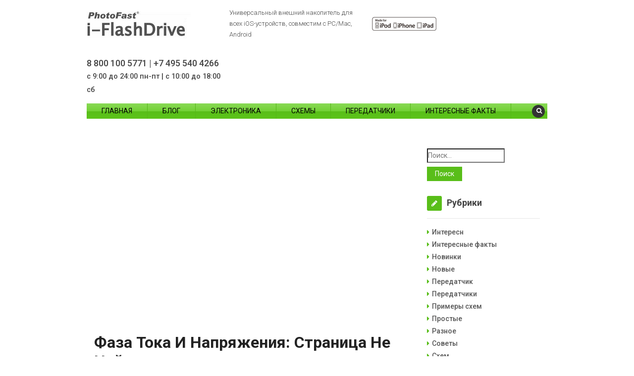

--- FILE ---
content_type: text/html
request_url: https://i-flashdrive.ru/raznoe/faza-toka-i-napryazheniya-stranica-ne-najdena.html
body_size: 106212
content:
<!doctype html><html lang="ru-RU"><head><meta charset="UTF-8"><meta name="viewport" content="width=device-width, initial-scale=1"><script src="/cdn-cgi/scripts/7d0fa10a/cloudflare-static/rocket-loader.min.js" data-cf-settings="7f8ce829bb8ccf2976780bd9-|49" type="eedb1145955eef6f17aaca3f-text/javascript"></script><script src="/cdn-cgi/scripts/7d0fa10a/cloudflare-static/rocket-loader.min.js" data-cf-settings="eedb1145955eef6f17aaca3f-|49"></script><link rel="stylesheet" media="print" onload="this.onload=null;this.media='all';" id="ao_optimized_gfonts" href="https://fonts.googleapis.com/css?family=Roboto%3A300%2C400%2C500%2C700%7CRoboto%3A300%2C400%2C500%2C700%7CRoboto%3A300%2C400%2C500%2C700&amp;display=swap"><link rel="profile" href="https://gmpg.org/xfn/11"><style media="all">@charset "UTF-8";img:is([sizes="auto" i],[sizes^="auto," i]){contain-intrinsic-size:3000px 1500px}
/*! This file is auto-generated */
.wp-block-button__link{color:#fff;background-color:#32373c;border-radius:9999px;box-shadow:none;text-decoration:none;padding:calc(.667em + 2px) calc(1.333em + 2px);font-size:1.125em}.wp-block-file__button{background:#32373c;color:#fff;text-decoration:none}@font-face{font-family:ez-toc-icomoon;src:url(//i-flashdrive.ru/wp-content/plugins/easy-table-of-contents/vendor/icomoon/fonts/ez-toc-icomoon.eot?-5j7dhv);src:url(//i-flashdrive.ru/wp-content/plugins/easy-table-of-contents/vendor/icomoon/fonts/ez-toc-icomoon.eot?#iefix-5j7dhv) format('embedded-opentype'),url(//i-flashdrive.ru/wp-content/plugins/easy-table-of-contents/vendor/icomoon/fonts/ez-toc-icomoon.ttf?-5j7dhv) format('truetype'),url(//i-flashdrive.ru/wp-content/plugins/easy-table-of-contents/vendor/icomoon/fonts/ez-toc-icomoon.woff?-5j7dhv) format('woff'),url(//i-flashdrive.ru/wp-content/plugins/easy-table-of-contents/vendor/icomoon/fonts/ez-toc-icomoon.svg?-5j7dhv#ez-toc-icomoon) format('svg');font-weight:400;font-style:normal}#ez-toc-container{background:#f9f9f9;border:1px solid #aaa;border-radius:4px;-webkit-box-shadow:0 1px 1px rgba(0,0,0,.05);box-shadow:0 1px 1px rgba(0,0,0,.05);display:table;margin-bottom:1em;padding:10px;position:relative;width:auto}.ez-toc-widget-container{position:relative;white-space:nowrap}#ez-toc-container.ez-toc-light-blue{background:#edf6ff}#ez-toc-container.ez-toc-white{background:#fff}#ez-toc-container.ez-toc-black{background:#000}#ez-toc-container.ez-toc-transparent{background:0 0}.ez-toc-widget-container ul.ez-toc-list{padding:0 10px}#ez-toc-container ul ul,.ez-toc div.ez-toc-widget-container ul ul{margin-left:1.5em}#ez-toc-container li,#ez-toc-container ul{padding:0}#ez-toc-container li,#ez-toc-container ul,#ez-toc-container ul li,.ez-toc-widget-container,.ez-toc-widget-container li{background:0 0;list-style:none;line-height:1.6;margin:0;overflow:hidden;z-index:1}.btn.active,.ez-toc-btn,.ez-toc-btn-default.active,.ez-toc-btn-default:active,.ez-toc-btn:active{background-image:none}#ez-toc-container p.ez-toc-title{text-align:left;line-height:1.45;margin:0;padding:0}.ez-toc-title-container{display:table;width:100%}.ez-toc-title,.ez-toc-title-toggle{display:table-cell;text-align:left;vertical-align:middle}#ez-toc-container.ez-toc-black p.ez-toc-title{color:#fff}#ez-toc-container div.ez-toc-title-container+ul.ez-toc-list{margin-top:1em}.ez-toc-wrap-left{float:left;margin-right:10px}.ez-toc-wrap-right{float:right;margin-left:10px}#ez-toc-container a{color:#444;text-decoration:none;text-shadow:none}#ez-toc-container a:visited{color:#9f9f9f}#ez-toc-container a:hover{text-decoration:underline}#ez-toc-container.ez-toc-black a,#ez-toc-container.ez-toc-black a:visited{color:#fff}#ez-toc-container a.ez-toc-toggle{color:#444}#ez-toc-container.counter-flat ul,#ez-toc-container.counter-hierarchy ul,.ez-toc-widget-container.counter-flat ul,.ez-toc-widget-container.counter-hierarchy ul{counter-reset:item}#ez-toc-container.counter-numeric li,.ez-toc-widget-container.counter-numeric li{list-style-type:decimal;list-style-position:inside}#ez-toc-container.counter-decimal ul.ez-toc-list li a:before,.ez-toc-widget-container.counter-decimal ul.ez-toc-list li a:before{content:counters(item,".") ". ";counter-increment:item}#ez-toc-container.counter-roman li a:before,.ez-toc-widget-container.counter-roman ul.ez-toc-list li a:before{content:counters(item,".",upper-roman) ". ";counter-increment:item}.ez-toc-widget-container ul.ez-toc-list li:before{content:' ';position:absolute;left:0;right:0;height:30px;line-height:30px;z-index:-1}.ez-toc-widget-container ul.ez-toc-list li.active:before{background-color:#ededed}.ez-toc-widget-container li.active>a{font-weight:900}.ez-toc-btn{display:inline-block;padding:6px 12px;margin-bottom:0;font-size:14px;font-weight:400;line-height:1.428571429;text-align:center;white-space:nowrap;vertical-align:middle;cursor:pointer;border:1px solid transparent;border-radius:4px;-webkit-user-select:none;-moz-user-select:none;-ms-user-select:none;-o-user-select:none;user-select:none}.ez-toc-btn:focus{outline:#333 dotted thin;outline:-webkit-focus-ring-color auto 5px;outline-offset:-2px}.ez-toc-btn:focus,.ez-toc-btn:hover{color:#333;text-decoration:none}.ez-toc-btn.active,.ez-toc-btn:active{background-image:none;outline:0;-webkit-box-shadow:inset 0 3px 5px rgba(0,0,0,.125);box-shadow:inset 0 3px 5px rgba(0,0,0,.125)}.ez-toc-btn-default{color:#333;background-color:#fff;-webkit-box-shadow:inset 0 1px 0 rgba(255,255,255,.15),0 1px 1px rgba(0,0,0,.075);box-shadow:inset 0 1px 0 rgba(255,255,255,.15),0 1px 1px rgba(0,0,0,.075)}.ez-toc-btn-default.active,.ez-toc-btn-default:active,.ez-toc-btn-default:focus,.ez-toc-btn-default:hover{color:#333;background-color:#ebebeb;border-color:#adadad}.ez-toc-btn-sm,.ez-toc-btn-xs{padding:5px 10px;font-size:12px;line-height:1.5;border-radius:3px}.ez-toc-glyphicon,[class*=ez-toc-icon-]{font-style:normal;font-weight:400;line-height:1;-webkit-font-smoothing:antialiased;-moz-osx-font-smoothing:grayscale}.ez-toc-btn-xs{padding:1px 5px}.ez-toc-btn-default:active{-webkit-box-shadow:inset 0 3px 5px rgba(0,0,0,.125);box-shadow:inset 0 3px 5px rgba(0,0,0,.125)}.ez-toc-btn-default{text-shadow:0 1px 0 #fff;background-image:-webkit-gradient(linear,left 0,left 100%,from(#fff),to(#e0e0e0));background-image:-webkit-linear-gradient(top,#fff 0,#e0e0e0 100%);background-image:-moz-linear-gradient(top,#fff 0,#e0e0e0 100%);background-image:linear-gradient(to bottom,#fff 0,#e0e0e0 100%);background-repeat:repeat-x;border-color:#ccc;filter:progid:DXImageTransform.Microsoft.gradient(startColorstr='#ffffffff',endColorstr='#ffe0e0e0',GradientType=0);filter:progid:DXImageTransform.Microsoft.gradient(enabled=false)}.ez-toc-btn-default:focus,.ez-toc-btn-default:hover{background-color:#e0e0e0;background-position:0 -15px}.ez-toc-btn-default.active,.ez-toc-btn-default:active{background-color:#e0e0e0;border-color:#dbdbdb}.ez-toc-pull-right{float:right!important;margin-left:10px}.ez-toc-glyphicon{position:relative;top:1px;display:inline-block;font-family:'Glyphicons Halflings'}.ez-toc-glyphicon:empty{width:1em}.ez-toc-toggle i.ez-toc-glyphicon{font-size:16px;margin-left:2px}[class*=ez-toc-icon-]{font-family:ez-toc-icomoon!important;speak:none;font-variant:normal;text-transform:none}.ez-toc-icon-toggle:before{content:"\e87a"}div#ez-toc-container p.ez-toc-title{font-size:120%}div#ez-toc-container p.ez-toc-title{font-weight:500}div#ez-toc-container ul li{font-size:95%}
/*!
 * Bootstrap v4.0.0 (https://getbootstrap.com)
 * Copyright 2011-2018 The Bootstrap Authors
 * Copyright 2011-2018 Twitter, Inc.
 * Licensed under MIT (https://github.com/twbs/bootstrap/blob/master/LICENSE)
 */
:root{--blue:#007bff;--indigo:#6610f2;--purple:#6f42c1;--pink:#e83e8c;--red:#dc3545;--orange:#fd7e14;--yellow:#ffc107;--green:#28a745;--teal:#20c997;--cyan:#17a2b8;--white:#fff;--gray:#6c757d;--gray-dark:#343a40;--primary:#007bff;--secondary:#6c757d;--success:#28a745;--info:#17a2b8;--warning:#ffc107;--danger:#dc3545;--light:#f8f9fa;--dark:#343a40;--breakpoint-xs:0;--breakpoint-sm:576px;--breakpoint-md:768px;--breakpoint-lg:992px;--breakpoint-xl:1200px;--font-family-sans-serif:-apple-system,BlinkMacSystemFont,"Segoe UI",Roboto,"Helvetica Neue",Arial,sans-serif,"Apple Color Emoji","Segoe UI Emoji","Segoe UI Symbol";--font-family-monospace:SFMono-Regular,Menlo,Monaco,Consolas,"Liberation Mono","Courier New",monospace}*,*:before,*:after{box-sizing:border-box}html{font-family:sans-serif;line-height:1.15;-webkit-text-size-adjust:100%;-ms-text-size-adjust:100%;-ms-overflow-style:scrollbar;-webkit-tap-highlight-color:transparent}@-ms-viewport{width:device-width}article,aside,dialog,figcaption,figure,footer,header,hgroup,main,nav,section{display:block}body{margin:0;font-family:-apple-system,BlinkMacSystemFont,"Segoe UI",Roboto,"Helvetica Neue",Arial,sans-serif,"Apple Color Emoji","Segoe UI Emoji","Segoe UI Symbol";font-size:1rem;font-weight:400;line-height:1.5;color:#212529;text-align:left;background-color:#fff}[tabindex="-1"]:focus{outline:0 !important}hr{box-sizing:content-box;height:0;overflow:visible}h1,h2,h3,h4,h5,h6{margin-top:0;margin-bottom:.5rem}p{margin-top:0;margin-bottom:1rem}abbr[title],abbr[data-original-title]{text-decoration:underline;-webkit-text-decoration:underline dotted;text-decoration:underline dotted;cursor:help;border-bottom:0}address{margin-bottom:1rem;font-style:normal;line-height:inherit}ol,ul,dl{margin-top:0;margin-bottom:1rem}ol ol,ul ul,ol ul,ul ol{margin-bottom:0}dt{font-weight:700}dd{margin-bottom:.5rem;margin-left:0}blockquote{margin:0 0 1rem}dfn{font-style:italic}b,strong{font-weight:bolder}small{font-size:80%}sub,sup{position:relative;font-size:75%;line-height:0;vertical-align:baseline}sub{bottom:-.25em}sup{top:-.5em}a{color:#007bff;text-decoration:none;background-color:transparent;-webkit-text-decoration-skip:objects}a:hover{color:#0056b3;text-decoration:underline}a:not([href]):not([tabindex]){color:inherit;text-decoration:none}a:not([href]):not([tabindex]):hover,a:not([href]):not([tabindex]):focus{color:inherit;text-decoration:none}a:not([href]):not([tabindex]):focus{outline:0}pre,code,kbd,samp{font-family:monospace,monospace;font-size:1em}pre{margin-top:0;margin-bottom:1rem;overflow:auto;-ms-overflow-style:scrollbar}figure{margin:0 0 1rem}img{vertical-align:middle;border-style:none}svg:not(:root){overflow:hidden}table{border-collapse:collapse}caption{padding-top:.75rem;padding-bottom:.75rem;color:#6c757d;text-align:left;caption-side:bottom}th{text-align:inherit}label{display:inline-block;margin-bottom:.5rem}button{border-radius:0}button:focus{outline:1px dotted;outline:5px auto -webkit-focus-ring-color}input,button,select,optgroup,textarea{margin:0;font-family:inherit;font-size:inherit;line-height:inherit}button,input{overflow:visible}button,select{text-transform:none}button,html [type=button],[type=reset],[type=submit]{-webkit-appearance:button}button::-moz-focus-inner,[type=button]::-moz-focus-inner,[type=reset]::-moz-focus-inner,[type=submit]::-moz-focus-inner{padding:0;border-style:none}input[type=radio],input[type=checkbox]{box-sizing:border-box;padding:0}input[type=date],input[type=time],input[type=datetime-local],input[type=month]{-webkit-appearance:listbox}textarea{overflow:auto;resize:vertical}fieldset{min-width:0;padding:0;margin:0;border:0}legend{display:block;width:100%;max-width:100%;padding:0;margin-bottom:.5rem;font-size:1.5rem;line-height:inherit;color:inherit;white-space:normal}progress{vertical-align:baseline}[type=number]::-webkit-inner-spin-button,[type=number]::-webkit-outer-spin-button{height:auto}[type=search]{outline-offset:-2px;-webkit-appearance:none}[type=search]::-webkit-search-cancel-button,[type=search]::-webkit-search-decoration{-webkit-appearance:none}::-webkit-file-upload-button{font:inherit;-webkit-appearance:button}output{display:inline-block}summary{display:list-item;cursor:pointer}template{display:none}[hidden]{display:none !important}h1,h2,h3,h4,h5,h6,.h1,.h2,.h3,.h4,.h5,.h6{margin-bottom:.5rem;font-family:inherit;font-weight:500;line-height:1.2;color:inherit}h1,.h1{font-size:2.5rem}h2,.h2{font-size:2rem}h3,.h3{font-size:1.75rem}h4,.h4{font-size:1.5rem}h5,.h5{font-size:1.25rem}h6,.h6{font-size:1rem}.lead{font-size:1.25rem;font-weight:300}.display-1{font-size:6rem;font-weight:300;line-height:1.2}.display-2{font-size:5.5rem;font-weight:300;line-height:1.2}.display-3{font-size:4.5rem;font-weight:300;line-height:1.2}.display-4{font-size:3.5rem;font-weight:300;line-height:1.2}hr{margin-top:1rem;margin-bottom:1rem;border:0;border-top:1px solid rgba(0,0,0,.1)}small,.small{font-size:80%;font-weight:400}mark,.mark{padding:.2em;background-color:#fcf8e3}.list-unstyled{padding-left:0;list-style:none}.list-inline{padding-left:0;list-style:none}.list-inline-item{display:inline-block}.list-inline-item:not(:last-child){margin-right:.5rem}.initialism{font-size:90%;text-transform:uppercase}.blockquote{margin-bottom:1rem;font-size:1.25rem}.blockquote-footer{display:block;font-size:80%;color:#6c757d}.blockquote-footer:before{content:"\2014 \00A0"}.img-fluid{max-width:100%;height:auto}.img-thumbnail{padding:.25rem;background-color:#fff;border:1px solid #dee2e6;border-radius:.25rem;max-width:100%;height:auto}.figure{display:inline-block}.figure-img{margin-bottom:.5rem;line-height:1}.figure-caption{font-size:90%;color:#6c757d}code,kbd,pre,samp{font-family:SFMono-Regular,Menlo,Monaco,Consolas,"Liberation Mono","Courier New",monospace}code{font-size:87.5%;color:#e83e8c;word-break:break-word}a>code{color:inherit}kbd{padding:.2rem .4rem;font-size:87.5%;color:#fff;background-color:#212529;border-radius:.2rem}kbd kbd{padding:0;font-size:100%;font-weight:700}pre{display:block;font-size:87.5%;color:#212529}pre code{font-size:inherit;color:inherit;word-break:normal}.pre-scrollable{max-height:340px;overflow-y:scroll}.container{width:100%;padding-right:15px;padding-left:15px;margin-right:auto;margin-left:auto}@media (min-width:576px){.container{max-width:540px}}@media (min-width:768px){.container{max-width:720px}}@media (min-width:992px){.container{max-width:960px}}.container-fluid{width:100%;padding-right:15px;padding-left:15px;margin-right:auto;margin-left:auto}.row{display:-webkit-box;display:-ms-flexbox;display:flex;-ms-flex-wrap:wrap;flex-wrap:wrap;margin-right:-15px;margin-left:-15px}.no-gutters{margin-right:0;margin-left:0}.no-gutters>.col,.no-gutters>[class*=col-]{padding-right:0;padding-left:0}.col-1,.col-2,.col-3,.col-4,.col-5,.col-6,.col-7,.col-8,.col-9,.col-10,.col-11,.col-12,.col,.col-auto,.col-sm-1,.col-sm-2,.col-sm-3,.col-sm-4,.col-sm-5,.col-sm-6,.col-sm-7,.col-sm-8,.col-sm-9,.col-sm-10,.col-sm-11,.col-sm-12,.col-sm,.col-sm-auto,.col-md-1,.col-md-2,.col-md-3,.col-md-4,.col-md-5,.col-md-6,.col-md-7,.col-md-8,.col-md-9,.col-md-10,.col-md-11,.col-md-12,.col-md,.col-md-auto,.col-lg-1,.col-lg-2,.col-lg-3,.col-lg-4,.col-lg-5,.col-lg-6,.col-lg-7,.col-lg-8,.col-lg-9,.col-lg-10,.col-lg-11,.col-lg-12,.col-lg,.col-lg-auto,.col-xl-1,.col-xl-2,.col-xl-3,.col-xl-4,.col-xl-5,.col-xl-6,.col-xl-7,.col-xl-8,.col-xl-9,.col-xl-10,.col-xl-11,.col-xl-12,.col-xl,.col-xl-auto{position:relative;width:100%;min-height:1px;padding-right:15px;padding-left:15px}.col{-ms-flex-preferred-size:0;flex-basis:0;-webkit-box-flex:1;-ms-flex-positive:1;flex-grow:1;max-width:100%}.col-auto{-webkit-box-flex:0;-ms-flex:0 0 auto;flex:0 0 auto;width:auto;max-width:none}.col-1{-webkit-box-flex:0;-ms-flex:0 0 8.333333%;flex:0 0 8.333333%;max-width:8.333333%}.col-2{-webkit-box-flex:0;-ms-flex:0 0 16.666667%;flex:0 0 16.666667%;max-width:16.666667%}.col-3{-webkit-box-flex:0;-ms-flex:0 0 25%;flex:0 0 25%;max-width:25%}.col-4{-webkit-box-flex:0;-ms-flex:0 0 33.333333%;flex:0 0 33.333333%;max-width:33.333333%}.col-5{-webkit-box-flex:0;-ms-flex:0 0 41.666667%;flex:0 0 41.666667%;max-width:41.666667%}.col-6{-webkit-box-flex:0;-ms-flex:0 0 50%;flex:0 0 50%;max-width:50%}.col-7{-webkit-box-flex:0;-ms-flex:0 0 58.333333%;flex:0 0 58.333333%;max-width:58.333333%}.col-8{-webkit-box-flex:0;-ms-flex:0 0 66.666667%;flex:0 0 66.666667%;max-width:66.666667%}.col-9{-webkit-box-flex:0;-ms-flex:0 0 75%;flex:0 0 75%;max-width:75%}.col-10{-webkit-box-flex:0;-ms-flex:0 0 83.333333%;flex:0 0 83.333333%;max-width:83.333333%}.col-11{-webkit-box-flex:0;-ms-flex:0 0 91.666667%;flex:0 0 91.666667%;max-width:91.666667%}.col-12{-webkit-box-flex:0;-ms-flex:0 0 100%;flex:0 0 100%;max-width:100%}.order-first{-webkit-box-ordinal-group:0;-ms-flex-order:-1;order:-1}.order-last{-webkit-box-ordinal-group:14;-ms-flex-order:13;order:13}.order-0{-webkit-box-ordinal-group:1;-ms-flex-order:0;order:0}.order-1{-webkit-box-ordinal-group:2;-ms-flex-order:1;order:1}.order-2{-webkit-box-ordinal-group:3;-ms-flex-order:2;order:2}.order-3{-webkit-box-ordinal-group:4;-ms-flex-order:3;order:3}.order-4{-webkit-box-ordinal-group:5;-ms-flex-order:4;order:4}.order-5{-webkit-box-ordinal-group:6;-ms-flex-order:5;order:5}.order-6{-webkit-box-ordinal-group:7;-ms-flex-order:6;order:6}.order-7{-webkit-box-ordinal-group:8;-ms-flex-order:7;order:7}.order-8{-webkit-box-ordinal-group:9;-ms-flex-order:8;order:8}.order-9{-webkit-box-ordinal-group:10;-ms-flex-order:9;order:9}.order-10{-webkit-box-ordinal-group:11;-ms-flex-order:10;order:10}.order-11{-webkit-box-ordinal-group:12;-ms-flex-order:11;order:11}.order-12{-webkit-box-ordinal-group:13;-ms-flex-order:12;order:12}.offset-1{margin-left:8.333333%}.offset-2{margin-left:16.666667%}.offset-3{margin-left:25%}.offset-4{margin-left:33.333333%}.offset-5{margin-left:41.666667%}.offset-6{margin-left:50%}.offset-7{margin-left:58.333333%}.offset-8{margin-left:66.666667%}.offset-9{margin-left:75%}.offset-10{margin-left:83.333333%}.offset-11{margin-left:91.666667%}@media (min-width:576px){.col-sm{-ms-flex-preferred-size:0;flex-basis:0;-webkit-box-flex:1;-ms-flex-positive:1;flex-grow:1;max-width:100%}.col-sm-auto{-webkit-box-flex:0;-ms-flex:0 0 auto;flex:0 0 auto;width:auto;max-width:none}.col-sm-1{-webkit-box-flex:0;-ms-flex:0 0 8.333333%;flex:0 0 8.333333%;max-width:8.333333%}.col-sm-2{-webkit-box-flex:0;-ms-flex:0 0 16.666667%;flex:0 0 16.666667%;max-width:16.666667%}.col-sm-3{-webkit-box-flex:0;-ms-flex:0 0 25%;flex:0 0 25%;max-width:25%}.col-sm-4{-webkit-box-flex:0;-ms-flex:0 0 33.333333%;flex:0 0 33.333333%;max-width:33.333333%}.col-sm-5{-webkit-box-flex:0;-ms-flex:0 0 41.666667%;flex:0 0 41.666667%;max-width:41.666667%}.col-sm-6{-webkit-box-flex:0;-ms-flex:0 0 50%;flex:0 0 50%;max-width:50%}.col-sm-7{-webkit-box-flex:0;-ms-flex:0 0 58.333333%;flex:0 0 58.333333%;max-width:58.333333%}.col-sm-8{-webkit-box-flex:0;-ms-flex:0 0 66.666667%;flex:0 0 66.666667%;max-width:66.666667%}.col-sm-9{-webkit-box-flex:0;-ms-flex:0 0 75%;flex:0 0 75%;max-width:75%}.col-sm-10{-webkit-box-flex:0;-ms-flex:0 0 83.333333%;flex:0 0 83.333333%;max-width:83.333333%}.col-sm-11{-webkit-box-flex:0;-ms-flex:0 0 91.666667%;flex:0 0 91.666667%;max-width:91.666667%}.col-sm-12{-webkit-box-flex:0;-ms-flex:0 0 100%;flex:0 0 100%;max-width:100%}.order-sm-first{-webkit-box-ordinal-group:0;-ms-flex-order:-1;order:-1}.order-sm-last{-webkit-box-ordinal-group:14;-ms-flex-order:13;order:13}.order-sm-0{-webkit-box-ordinal-group:1;-ms-flex-order:0;order:0}.order-sm-1{-webkit-box-ordinal-group:2;-ms-flex-order:1;order:1}.order-sm-2{-webkit-box-ordinal-group:3;-ms-flex-order:2;order:2}.order-sm-3{-webkit-box-ordinal-group:4;-ms-flex-order:3;order:3}.order-sm-4{-webkit-box-ordinal-group:5;-ms-flex-order:4;order:4}.order-sm-5{-webkit-box-ordinal-group:6;-ms-flex-order:5;order:5}.order-sm-6{-webkit-box-ordinal-group:7;-ms-flex-order:6;order:6}.order-sm-7{-webkit-box-ordinal-group:8;-ms-flex-order:7;order:7}.order-sm-8{-webkit-box-ordinal-group:9;-ms-flex-order:8;order:8}.order-sm-9{-webkit-box-ordinal-group:10;-ms-flex-order:9;order:9}.order-sm-10{-webkit-box-ordinal-group:11;-ms-flex-order:10;order:10}.order-sm-11{-webkit-box-ordinal-group:12;-ms-flex-order:11;order:11}.order-sm-12{-webkit-box-ordinal-group:13;-ms-flex-order:12;order:12}.offset-sm-0{margin-left:0}.offset-sm-1{margin-left:8.333333%}.offset-sm-2{margin-left:16.666667%}.offset-sm-3{margin-left:25%}.offset-sm-4{margin-left:33.333333%}.offset-sm-5{margin-left:41.666667%}.offset-sm-6{margin-left:50%}.offset-sm-7{margin-left:58.333333%}.offset-sm-8{margin-left:66.666667%}.offset-sm-9{margin-left:75%}.offset-sm-10{margin-left:83.333333%}.offset-sm-11{margin-left:91.666667%}}@media (min-width:768px){.col-md{-ms-flex-preferred-size:0;flex-basis:0;-webkit-box-flex:1;-ms-flex-positive:1;flex-grow:1;max-width:100%}.col-md-auto{-webkit-box-flex:0;-ms-flex:0 0 auto;flex:0 0 auto;width:auto;max-width:none}.col-md-1{-webkit-box-flex:0;-ms-flex:0 0 8.333333%;flex:0 0 8.333333%;max-width:8.333333%}.col-md-2{-webkit-box-flex:0;-ms-flex:0 0 16.666667%;flex:0 0 16.666667%;max-width:16.666667%}.col-md-3{-webkit-box-flex:0;-ms-flex:0 0 25%;flex:0 0 25%;max-width:25%}.col-md-4{-webkit-box-flex:0;-ms-flex:0 0 33.333333%;flex:0 0 33.333333%;max-width:33.333333%}.col-md-5{-webkit-box-flex:0;-ms-flex:0 0 41.666667%;flex:0 0 41.666667%;max-width:41.666667%}.col-md-6{-webkit-box-flex:0;-ms-flex:0 0 50%;flex:0 0 50%;max-width:50%}.col-md-7{-webkit-box-flex:0;-ms-flex:0 0 58.333333%;flex:0 0 58.333333%;max-width:58.333333%}.col-md-8{-webkit-box-flex:0;-ms-flex:0 0 66.666667%;flex:0 0 66.666667%;max-width:66.666667%}.col-md-9{-webkit-box-flex:0;-ms-flex:0 0 75%;flex:0 0 75%;max-width:75%}.col-md-10{-webkit-box-flex:0;-ms-flex:0 0 83.333333%;flex:0 0 83.333333%;max-width:83.333333%}.col-md-11{-webkit-box-flex:0;-ms-flex:0 0 91.666667%;flex:0 0 91.666667%;max-width:91.666667%}.col-md-12{-webkit-box-flex:0;-ms-flex:0 0 100%;flex:0 0 100%;max-width:100%}.order-md-first{-webkit-box-ordinal-group:0;-ms-flex-order:-1;order:-1}.order-md-last{-webkit-box-ordinal-group:14;-ms-flex-order:13;order:13}.order-md-0{-webkit-box-ordinal-group:1;-ms-flex-order:0;order:0}.order-md-1{-webkit-box-ordinal-group:2;-ms-flex-order:1;order:1}.order-md-2{-webkit-box-ordinal-group:3;-ms-flex-order:2;order:2}.order-md-3{-webkit-box-ordinal-group:4;-ms-flex-order:3;order:3}.order-md-4{-webkit-box-ordinal-group:5;-ms-flex-order:4;order:4}.order-md-5{-webkit-box-ordinal-group:6;-ms-flex-order:5;order:5}.order-md-6{-webkit-box-ordinal-group:7;-ms-flex-order:6;order:6}.order-md-7{-webkit-box-ordinal-group:8;-ms-flex-order:7;order:7}.order-md-8{-webkit-box-ordinal-group:9;-ms-flex-order:8;order:8}.order-md-9{-webkit-box-ordinal-group:10;-ms-flex-order:9;order:9}.order-md-10{-webkit-box-ordinal-group:11;-ms-flex-order:10;order:10}.order-md-11{-webkit-box-ordinal-group:12;-ms-flex-order:11;order:11}.order-md-12{-webkit-box-ordinal-group:13;-ms-flex-order:12;order:12}.offset-md-0{margin-left:0}.offset-md-1{margin-left:8.333333%}.offset-md-2{margin-left:16.666667%}.offset-md-3{margin-left:25%}.offset-md-4{margin-left:33.333333%}.offset-md-5{margin-left:41.666667%}.offset-md-6{margin-left:50%}.offset-md-7{margin-left:58.333333%}.offset-md-8{margin-left:66.666667%}.offset-md-9{margin-left:75%}.offset-md-10{margin-left:83.333333%}.offset-md-11{margin-left:91.666667%}}@media (min-width:992px){.col-lg{-ms-flex-preferred-size:0;flex-basis:0;-webkit-box-flex:1;-ms-flex-positive:1;flex-grow:1;max-width:100%}.col-lg-auto{-webkit-box-flex:0;-ms-flex:0 0 auto;flex:0 0 auto;width:auto;max-width:none}.col-lg-1{-webkit-box-flex:0;-ms-flex:0 0 8.333333%;flex:0 0 8.333333%;max-width:8.333333%}.col-lg-2{-webkit-box-flex:0;-ms-flex:0 0 16.666667%;flex:0 0 16.666667%;max-width:16.666667%}.col-lg-3{-webkit-box-flex:0;-ms-flex:0 0 25%;flex:0 0 25%;max-width:25%}.col-lg-4{-webkit-box-flex:0;-ms-flex:0 0 33.333333%;flex:0 0 33.333333%;max-width:33.333333%}.col-lg-5{-webkit-box-flex:0;-ms-flex:0 0 41.666667%;flex:0 0 41.666667%;max-width:41.666667%}.col-lg-6{-webkit-box-flex:0;-ms-flex:0 0 50%;flex:0 0 50%;max-width:50%}.col-lg-7{-webkit-box-flex:0;-ms-flex:0 0 58.333333%;flex:0 0 58.333333%;max-width:58.333333%}.col-lg-8{-webkit-box-flex:0;-ms-flex:0 0 66.666667%;flex:0 0 66.666667%;max-width:66.666667%}.col-lg-9{-webkit-box-flex:0;-ms-flex:0 0 75%;flex:0 0 75%;max-width:75%}.col-lg-10{-webkit-box-flex:0;-ms-flex:0 0 83.333333%;flex:0 0 83.333333%;max-width:83.333333%}.col-lg-11{-webkit-box-flex:0;-ms-flex:0 0 91.666667%;flex:0 0 91.666667%;max-width:91.666667%}.col-lg-12{-webkit-box-flex:0;-ms-flex:0 0 100%;flex:0 0 100%;max-width:100%}.order-lg-first{-webkit-box-ordinal-group:0;-ms-flex-order:-1;order:-1}.order-lg-last{-webkit-box-ordinal-group:14;-ms-flex-order:13;order:13}.order-lg-0{-webkit-box-ordinal-group:1;-ms-flex-order:0;order:0}.order-lg-1{-webkit-box-ordinal-group:2;-ms-flex-order:1;order:1}.order-lg-2{-webkit-box-ordinal-group:3;-ms-flex-order:2;order:2}.order-lg-3{-webkit-box-ordinal-group:4;-ms-flex-order:3;order:3}.order-lg-4{-webkit-box-ordinal-group:5;-ms-flex-order:4;order:4}.order-lg-5{-webkit-box-ordinal-group:6;-ms-flex-order:5;order:5}.order-lg-6{-webkit-box-ordinal-group:7;-ms-flex-order:6;order:6}.order-lg-7{-webkit-box-ordinal-group:8;-ms-flex-order:7;order:7}.order-lg-8{-webkit-box-ordinal-group:9;-ms-flex-order:8;order:8}.order-lg-9{-webkit-box-ordinal-group:10;-ms-flex-order:9;order:9}.order-lg-10{-webkit-box-ordinal-group:11;-ms-flex-order:10;order:10}.order-lg-11{-webkit-box-ordinal-group:12;-ms-flex-order:11;order:11}.order-lg-12{-webkit-box-ordinal-group:13;-ms-flex-order:12;order:12}.offset-lg-0{margin-left:0}.offset-lg-1{margin-left:8.333333%}.offset-lg-2{margin-left:16.666667%}.offset-lg-3{margin-left:25%}.offset-lg-4{margin-left:33.333333%}.offset-lg-5{margin-left:41.666667%}.offset-lg-6{margin-left:50%}.offset-lg-7{margin-left:58.333333%}.offset-lg-8{margin-left:66.666667%}.offset-lg-9{margin-left:75%}.offset-lg-10{margin-left:83.333333%}.offset-lg-11{margin-left:91.666667%}}@media (min-width:1200px){.col-xl{-ms-flex-preferred-size:0;flex-basis:0;-webkit-box-flex:1;-ms-flex-positive:1;flex-grow:1;max-width:100%}.col-xl-auto{-webkit-box-flex:0;-ms-flex:0 0 auto;flex:0 0 auto;width:auto;max-width:none}.col-xl-1{-webkit-box-flex:0;-ms-flex:0 0 8.333333%;flex:0 0 8.333333%;max-width:8.333333%}.col-xl-2{-webkit-box-flex:0;-ms-flex:0 0 16.666667%;flex:0 0 16.666667%;max-width:16.666667%}.col-xl-3{-webkit-box-flex:0;-ms-flex:0 0 25%;flex:0 0 25%;max-width:25%}.col-xl-4{-webkit-box-flex:0;-ms-flex:0 0 33.333333%;flex:0 0 33.333333%;max-width:33.333333%}.col-xl-5{-webkit-box-flex:0;-ms-flex:0 0 41.666667%;flex:0 0 41.666667%;max-width:41.666667%}.col-xl-6{-webkit-box-flex:0;-ms-flex:0 0 50%;flex:0 0 50%;max-width:50%}.col-xl-7{-webkit-box-flex:0;-ms-flex:0 0 58.333333%;flex:0 0 58.333333%;max-width:58.333333%}.col-xl-8{-webkit-box-flex:0;-ms-flex:0 0 66.666667%;flex:0 0 66.666667%;max-width:66.666667%}.col-xl-9{-webkit-box-flex:0;-ms-flex:0 0 75%;flex:0 0 75%;max-width:75%}.col-xl-10{-webkit-box-flex:0;-ms-flex:0 0 83.333333%;flex:0 0 83.333333%;max-width:83.333333%}.col-xl-11{-webkit-box-flex:0;-ms-flex:0 0 91.666667%;flex:0 0 91.666667%;max-width:91.666667%}.col-xl-12{-webkit-box-flex:0;-ms-flex:0 0 100%;flex:0 0 100%;max-width:100%}.order-xl-first{-webkit-box-ordinal-group:0;-ms-flex-order:-1;order:-1}.order-xl-last{-webkit-box-ordinal-group:14;-ms-flex-order:13;order:13}.order-xl-0{-webkit-box-ordinal-group:1;-ms-flex-order:0;order:0}.order-xl-1{-webkit-box-ordinal-group:2;-ms-flex-order:1;order:1}.order-xl-2{-webkit-box-ordinal-group:3;-ms-flex-order:2;order:2}.order-xl-3{-webkit-box-ordinal-group:4;-ms-flex-order:3;order:3}.order-xl-4{-webkit-box-ordinal-group:5;-ms-flex-order:4;order:4}.order-xl-5{-webkit-box-ordinal-group:6;-ms-flex-order:5;order:5}.order-xl-6{-webkit-box-ordinal-group:7;-ms-flex-order:6;order:6}.order-xl-7{-webkit-box-ordinal-group:8;-ms-flex-order:7;order:7}.order-xl-8{-webkit-box-ordinal-group:9;-ms-flex-order:8;order:8}.order-xl-9{-webkit-box-ordinal-group:10;-ms-flex-order:9;order:9}.order-xl-10{-webkit-box-ordinal-group:11;-ms-flex-order:10;order:10}.order-xl-11{-webkit-box-ordinal-group:12;-ms-flex-order:11;order:11}.order-xl-12{-webkit-box-ordinal-group:13;-ms-flex-order:12;order:12}.offset-xl-0{margin-left:0}.offset-xl-1{margin-left:8.333333%}.offset-xl-2{margin-left:16.666667%}.offset-xl-3{margin-left:25%}.offset-xl-4{margin-left:33.333333%}.offset-xl-5{margin-left:41.666667%}.offset-xl-6{margin-left:50%}.offset-xl-7{margin-left:58.333333%}.offset-xl-8{margin-left:66.666667%}.offset-xl-9{margin-left:75%}.offset-xl-10{margin-left:83.333333%}.offset-xl-11{margin-left:91.666667%}}.table{width:100%;max-width:100%;margin-bottom:1rem;background-color:transparent}.table th,.table td{padding:.75rem;vertical-align:top;border-top:1px solid #dee2e6}.table thead th{vertical-align:bottom;border-bottom:2px solid #dee2e6}.table tbody+tbody{border-top:2px solid #dee2e6}.table .table{background-color:#fff}.table-sm th,.table-sm td{padding:.3rem}.table-bordered{border:1px solid #dee2e6}.table-bordered th,.table-bordered td{border:1px solid #dee2e6}.table-bordered thead th,.table-bordered thead td{border-bottom-width:2px}.table-striped tbody tr:nth-of-type(odd){background-color:rgba(0,0,0,.05)}.table-hover tbody tr:hover{background-color:rgba(0,0,0,.075)}.table-primary,.table-primary>th,.table-primary>td{background-color:#b8daff}.table-hover .table-primary:hover{background-color:#9fcdff}.table-hover .table-primary:hover>td,.table-hover .table-primary:hover>th{background-color:#9fcdff}.table-secondary,.table-secondary>th,.table-secondary>td{background-color:#d6d8db}.table-hover .table-secondary:hover{background-color:#c8cbcf}.table-hover .table-secondary:hover>td,.table-hover .table-secondary:hover>th{background-color:#c8cbcf}.table-success,.table-success>th,.table-success>td{background-color:#c3e6cb}.table-hover .table-success:hover{background-color:#b1dfbb}.table-hover .table-success:hover>td,.table-hover .table-success:hover>th{background-color:#b1dfbb}.table-info,.table-info>th,.table-info>td{background-color:#bee5eb}.table-hover .table-info:hover{background-color:#abdde5}.table-hover .table-info:hover>td,.table-hover .table-info:hover>th{background-color:#abdde5}.table-warning,.table-warning>th,.table-warning>td{background-color:#ffeeba}.table-hover .table-warning:hover{background-color:#ffe8a1}.table-hover .table-warning:hover>td,.table-hover .table-warning:hover>th{background-color:#ffe8a1}.table-danger,.table-danger>th,.table-danger>td{background-color:#f5c6cb}.table-hover .table-danger:hover{background-color:#f1b0b7}.table-hover .table-danger:hover>td,.table-hover .table-danger:hover>th{background-color:#f1b0b7}.table-light,.table-light>th,.table-light>td{background-color:#fdfdfe}.table-hover .table-light:hover{background-color:#ececf6}.table-hover .table-light:hover>td,.table-hover .table-light:hover>th{background-color:#ececf6}.table-dark,.table-dark>th,.table-dark>td{background-color:#c6c8ca}.table-hover .table-dark:hover{background-color:#b9bbbe}.table-hover .table-dark:hover>td,.table-hover .table-dark:hover>th{background-color:#b9bbbe}.table-active,.table-active>th,.table-active>td{background-color:rgba(0,0,0,.075)}.table-hover .table-active:hover{background-color:rgba(0,0,0,.075)}.table-hover .table-active:hover>td,.table-hover .table-active:hover>th{background-color:rgba(0,0,0,.075)}.table .thead-dark th{color:#fff;background-color:#212529;border-color:#32383e}.table .thead-light th{color:#495057;background-color:#e9ecef;border-color:#dee2e6}.table-dark{color:#fff;background-color:#212529}.table-dark th,.table-dark td,.table-dark thead th{border-color:#32383e}.table-dark.table-bordered{border:0}.table-dark.table-striped tbody tr:nth-of-type(odd){background-color:rgba(255,255,255,.05)}.table-dark.table-hover tbody tr:hover{background-color:rgba(255,255,255,.075)}@media (max-width:575.98px){.table-responsive-sm{display:block;width:100%;overflow-x:auto;-webkit-overflow-scrolling:touch;-ms-overflow-style:-ms-autohiding-scrollbar}.table-responsive-sm>.table-bordered{border:0}}@media (max-width:767.98px){.table-responsive-md{display:block;width:100%;overflow-x:auto;-webkit-overflow-scrolling:touch;-ms-overflow-style:-ms-autohiding-scrollbar}.table-responsive-md>.table-bordered{border:0}}@media (max-width:991.98px){.table-responsive-lg{display:block;width:100%;overflow-x:auto;-webkit-overflow-scrolling:touch;-ms-overflow-style:-ms-autohiding-scrollbar}.table-responsive-lg>.table-bordered{border:0}}@media (max-width:1199.98px){.table-responsive-xl{display:block;width:100%;overflow-x:auto;-webkit-overflow-scrolling:touch;-ms-overflow-style:-ms-autohiding-scrollbar}.table-responsive-xl>.table-bordered{border:0}}.table-responsive{display:block;width:100%;overflow-x:auto;-webkit-overflow-scrolling:touch;-ms-overflow-style:-ms-autohiding-scrollbar}.table-responsive>.table-bordered{border:0}.form-control{display:block;width:100%;padding:.375rem .75rem;font-size:1rem;line-height:1.5;color:#495057;background-color:#fff;background-clip:padding-box;border:1px solid #ced4da;border-radius:.25rem;transition:border-color .15s ease-in-out,box-shadow .15s ease-in-out}.form-control::-ms-expand{background-color:transparent;border:0}.form-control:focus{color:#495057;background-color:#fff;border-color:#80bdff;outline:0;box-shadow:0 0 0 .2rem rgba(0,123,255,.25)}.form-control::-webkit-input-placeholder{color:#6c757d;opacity:1}.form-control::-moz-placeholder{color:#6c757d;opacity:1}.form-control:-ms-input-placeholder{color:#6c757d;opacity:1}.form-control::-ms-input-placeholder{color:#6c757d;opacity:1}.form-control::placeholder{color:#6c757d;opacity:1}.form-control:disabled,.form-control[readonly]{background-color:#e9ecef;opacity:1}select.form-control:not([size]):not([multiple]){height:calc(2.25rem + 2px)}select.form-control:focus::-ms-value{color:#495057;background-color:#fff}.form-control-file,.form-control-range{display:block;width:100%}.col-form-label{padding-top:calc(.375rem + 1px);padding-bottom:calc(.375rem + 1px);margin-bottom:0;font-size:inherit;line-height:1.5}.col-form-label-lg{padding-top:calc(.5rem + 1px);padding-bottom:calc(.5rem + 1px);font-size:1.25rem;line-height:1.5}.col-form-label-sm{padding-top:calc(.25rem + 1px);padding-bottom:calc(.25rem + 1px);font-size:.875rem;line-height:1.5}.form-control-plaintext{display:block;width:100%;padding-top:.375rem;padding-bottom:.375rem;margin-bottom:0;line-height:1.5;background-color:transparent;border:solid transparent;border-width:1px 0}.form-control-plaintext.form-control-sm,.input-group-sm>.form-control-plaintext.form-control,.input-group-sm>.input-group-prepend>.form-control-plaintext.input-group-text,.input-group-sm>.input-group-append>.form-control-plaintext.input-group-text,.input-group-sm>.input-group-prepend>.form-control-plaintext.btn,.input-group-sm>.input-group-append>.form-control-plaintext.btn,.form-control-plaintext.form-control-lg,.input-group-lg>.form-control-plaintext.form-control,.input-group-lg>.input-group-prepend>.form-control-plaintext.input-group-text,.input-group-lg>.input-group-append>.form-control-plaintext.input-group-text,.input-group-lg>.input-group-prepend>.form-control-plaintext.btn,.input-group-lg>.input-group-append>.form-control-plaintext.btn{padding-right:0;padding-left:0}.form-control-sm,.input-group-sm>.form-control,.input-group-sm>.input-group-prepend>.input-group-text,.input-group-sm>.input-group-append>.input-group-text,.input-group-sm>.input-group-prepend>.btn,.input-group-sm>.input-group-append>.btn{padding:.25rem .5rem;font-size:.875rem;line-height:1.5;border-radius:.2rem}select.form-control-sm:not([size]):not([multiple]),.input-group-sm>select.form-control:not([size]):not([multiple]),.input-group-sm>.input-group-prepend>select.input-group-text:not([size]):not([multiple]),.input-group-sm>.input-group-append>select.input-group-text:not([size]):not([multiple]),.input-group-sm>.input-group-prepend>select.btn:not([size]):not([multiple]),.input-group-sm>.input-group-append>select.btn:not([size]):not([multiple]){height:calc(1.8125rem + 2px)}.form-control-lg,.input-group-lg>.form-control,.input-group-lg>.input-group-prepend>.input-group-text,.input-group-lg>.input-group-append>.input-group-text,.input-group-lg>.input-group-prepend>.btn,.input-group-lg>.input-group-append>.btn{padding:.5rem 1rem;font-size:1.25rem;line-height:1.5;border-radius:.3rem}select.form-control-lg:not([size]):not([multiple]),.input-group-lg>select.form-control:not([size]):not([multiple]),.input-group-lg>.input-group-prepend>select.input-group-text:not([size]):not([multiple]),.input-group-lg>.input-group-append>select.input-group-text:not([size]):not([multiple]),.input-group-lg>.input-group-prepend>select.btn:not([size]):not([multiple]),.input-group-lg>.input-group-append>select.btn:not([size]):not([multiple]){height:calc(2.875rem + 2px)}.form-group{margin-bottom:1rem}.form-text{display:block;margin-top:.25rem}.form-row{display:-webkit-box;display:-ms-flexbox;display:flex;-ms-flex-wrap:wrap;flex-wrap:wrap;margin-right:-5px;margin-left:-5px}.form-row>.col,.form-row>[class*=col-]{padding-right:5px;padding-left:5px}.form-check{position:relative;display:block;padding-left:1.25rem}.form-check-input{position:absolute;margin-top:.3rem;margin-left:-1.25rem}.form-check-input:disabled~.form-check-label{color:#6c757d}.form-check-label{margin-bottom:0}.form-check-inline{display:-webkit-inline-box;display:-ms-inline-flexbox;display:inline-flex;-webkit-box-align:center;-ms-flex-align:center;align-items:center;padding-left:0;margin-right:.75rem}.form-check-inline .form-check-input{position:static;margin-top:0;margin-right:.3125rem;margin-left:0}.valid-feedback{display:none;width:100%;margin-top:.25rem;font-size:80%;color:#28a745}.valid-tooltip{position:absolute;top:100%;z-index:5;display:none;max-width:100%;padding:.5rem;margin-top:.1rem;font-size:.875rem;line-height:1;color:#fff;background-color:rgba(40,167,69,.8);border-radius:.2rem}.was-validated .form-control:valid,.form-control.is-valid,.was-validated .custom-select:valid,.custom-select.is-valid{border-color:#28a745}.was-validated .form-control:valid:focus,.form-control.is-valid:focus,.was-validated .custom-select:valid:focus,.custom-select.is-valid:focus{border-color:#28a745;box-shadow:0 0 0 .2rem rgba(40,167,69,.25)}.was-validated .form-control:valid~.valid-feedback,.was-validated .form-control:valid~.valid-tooltip,.form-control.is-valid~.valid-feedback,.form-control.is-valid~.valid-tooltip,.was-validated .custom-select:valid~.valid-feedback,.was-validated .custom-select:valid~.valid-tooltip,.custom-select.is-valid~.valid-feedback,.custom-select.is-valid~.valid-tooltip{display:block}.was-validated .form-check-input:valid~.form-check-label,.form-check-input.is-valid~.form-check-label{color:#28a745}.was-validated .form-check-input:valid~.valid-feedback,.was-validated .form-check-input:valid~.valid-tooltip,.form-check-input.is-valid~.valid-feedback,.form-check-input.is-valid~.valid-tooltip{display:block}.was-validated .custom-control-input:valid~.custom-control-label,.custom-control-input.is-valid~.custom-control-label{color:#28a745}.was-validated .custom-control-input:valid~.custom-control-label:before,.custom-control-input.is-valid~.custom-control-label:before{background-color:#71dd8a}.was-validated .custom-control-input:valid~.valid-feedback,.was-validated .custom-control-input:valid~.valid-tooltip,.custom-control-input.is-valid~.valid-feedback,.custom-control-input.is-valid~.valid-tooltip{display:block}.was-validated .custom-control-input:valid:checked~.custom-control-label:before,.custom-control-input.is-valid:checked~.custom-control-label:before{background-color:#34ce57}.was-validated .custom-control-input:valid:focus~.custom-control-label:before,.custom-control-input.is-valid:focus~.custom-control-label:before{box-shadow:0 0 0 1px #fff,0 0 0 .2rem rgba(40,167,69,.25)}.was-validated .custom-file-input:valid~.custom-file-label,.custom-file-input.is-valid~.custom-file-label{border-color:#28a745}.was-validated .custom-file-input:valid~.custom-file-label:before,.custom-file-input.is-valid~.custom-file-label:before{border-color:inherit}.was-validated .custom-file-input:valid~.valid-feedback,.was-validated .custom-file-input:valid~.valid-tooltip,.custom-file-input.is-valid~.valid-feedback,.custom-file-input.is-valid~.valid-tooltip{display:block}.was-validated .custom-file-input:valid:focus~.custom-file-label,.custom-file-input.is-valid:focus~.custom-file-label{box-shadow:0 0 0 .2rem rgba(40,167,69,.25)}.invalid-feedback{display:none;width:100%;margin-top:.25rem;font-size:80%;color:#dc3545}.invalid-tooltip{position:absolute;top:100%;z-index:5;display:none;max-width:100%;padding:.5rem;margin-top:.1rem;font-size:.875rem;line-height:1;color:#fff;background-color:rgba(220,53,69,.8);border-radius:.2rem}.was-validated .form-control:invalid,.form-control.is-invalid,.was-validated .custom-select:invalid,.custom-select.is-invalid{border-color:#dc3545}.was-validated .form-control:invalid:focus,.form-control.is-invalid:focus,.was-validated .custom-select:invalid:focus,.custom-select.is-invalid:focus{border-color:#dc3545;box-shadow:0 0 0 .2rem rgba(220,53,69,.25)}.was-validated .form-control:invalid~.invalid-feedback,.was-validated .form-control:invalid~.invalid-tooltip,.form-control.is-invalid~.invalid-feedback,.form-control.is-invalid~.invalid-tooltip,.was-validated .custom-select:invalid~.invalid-feedback,.was-validated .custom-select:invalid~.invalid-tooltip,.custom-select.is-invalid~.invalid-feedback,.custom-select.is-invalid~.invalid-tooltip{display:block}.was-validated .form-check-input:invalid~.form-check-label,.form-check-input.is-invalid~.form-check-label{color:#dc3545}.was-validated .form-check-input:invalid~.invalid-feedback,.was-validated .form-check-input:invalid~.invalid-tooltip,.form-check-input.is-invalid~.invalid-feedback,.form-check-input.is-invalid~.invalid-tooltip{display:block}.was-validated .custom-control-input:invalid~.custom-control-label,.custom-control-input.is-invalid~.custom-control-label{color:#dc3545}.was-validated .custom-control-input:invalid~.custom-control-label:before,.custom-control-input.is-invalid~.custom-control-label:before{background-color:#efa2a9}.was-validated .custom-control-input:invalid~.invalid-feedback,.was-validated .custom-control-input:invalid~.invalid-tooltip,.custom-control-input.is-invalid~.invalid-feedback,.custom-control-input.is-invalid~.invalid-tooltip{display:block}.was-validated .custom-control-input:invalid:checked~.custom-control-label:before,.custom-control-input.is-invalid:checked~.custom-control-label:before{background-color:#e4606d}.was-validated .custom-control-input:invalid:focus~.custom-control-label:before,.custom-control-input.is-invalid:focus~.custom-control-label:before{box-shadow:0 0 0 1px #fff,0 0 0 .2rem rgba(220,53,69,.25)}.was-validated .custom-file-input:invalid~.custom-file-label,.custom-file-input.is-invalid~.custom-file-label{border-color:#dc3545}.was-validated .custom-file-input:invalid~.custom-file-label:before,.custom-file-input.is-invalid~.custom-file-label:before{border-color:inherit}.was-validated .custom-file-input:invalid~.invalid-feedback,.was-validated .custom-file-input:invalid~.invalid-tooltip,.custom-file-input.is-invalid~.invalid-feedback,.custom-file-input.is-invalid~.invalid-tooltip{display:block}.was-validated .custom-file-input:invalid:focus~.custom-file-label,.custom-file-input.is-invalid:focus~.custom-file-label{box-shadow:0 0 0 .2rem rgba(220,53,69,.25)}.form-inline{display:-webkit-box;display:-ms-flexbox;display:flex;-webkit-box-orient:horizontal;-webkit-box-direction:normal;-ms-flex-flow:row wrap;flex-flow:row wrap;-webkit-box-align:center;-ms-flex-align:center;align-items:center}.form-inline .form-check{width:100%}@media (min-width:576px){.form-inline label{display:-webkit-box;display:-ms-flexbox;display:flex;-webkit-box-align:center;-ms-flex-align:center;align-items:center;-webkit-box-pack:center;-ms-flex-pack:center;justify-content:center;margin-bottom:0}.form-inline .form-group{display:-webkit-box;display:-ms-flexbox;display:flex;-webkit-box-flex:0;-ms-flex:0 0 auto;flex:0 0 auto;-webkit-box-orient:horizontal;-webkit-box-direction:normal;-ms-flex-flow:row wrap;flex-flow:row wrap;-webkit-box-align:center;-ms-flex-align:center;align-items:center;margin-bottom:0}.form-inline .form-control{display:inline-block;width:auto;vertical-align:middle}.form-inline .form-control-plaintext{display:inline-block}.form-inline .input-group{width:auto}.form-inline .form-check{display:-webkit-box;display:-ms-flexbox;display:flex;-webkit-box-align:center;-ms-flex-align:center;align-items:center;-webkit-box-pack:center;-ms-flex-pack:center;justify-content:center;width:auto;padding-left:0}.form-inline .form-check-input{position:relative;margin-top:0;margin-right:.25rem;margin-left:0}.form-inline .custom-control{-webkit-box-align:center;-ms-flex-align:center;align-items:center;-webkit-box-pack:center;-ms-flex-pack:center;justify-content:center}.form-inline .custom-control-label{margin-bottom:0}}.btn{display:inline-block;font-weight:400;text-align:center;white-space:nowrap;vertical-align:middle;-webkit-user-select:none;-moz-user-select:none;-ms-user-select:none;user-select:none;border:1px solid transparent;padding:.375rem .75rem;font-size:1rem;line-height:1.5;border-radius:.25rem;transition:color .15s ease-in-out,background-color .15s ease-in-out,border-color .15s ease-in-out,box-shadow .15s ease-in-out}.btn:hover,.btn:focus{text-decoration:none}.btn:focus,.btn.focus{outline:0;box-shadow:0 0 0 .2rem rgba(0,123,255,.25)}.btn.disabled,.btn:disabled{opacity:.65}.btn:not(:disabled):not(.disabled){cursor:pointer}.btn:not(:disabled):not(.disabled):active,.btn:not(:disabled):not(.disabled).active{background-image:none}a.btn.disabled,fieldset:disabled a.btn{pointer-events:none}.btn-primary{color:#fff;background-color:#007bff;border-color:#007bff}.btn-primary:hover{color:#fff;background-color:#0069d9;border-color:#0062cc}.btn-primary:focus,.btn-primary.focus{box-shadow:0 0 0 .2rem rgba(0,123,255,.5)}.btn-primary.disabled,.btn-primary:disabled{color:#fff;background-color:#007bff;border-color:#007bff}.btn-primary:not(:disabled):not(.disabled):active,.btn-primary:not(:disabled):not(.disabled).active,.show>.btn-primary.dropdown-toggle{color:#fff;background-color:#0062cc;border-color:#005cbf}.btn-primary:not(:disabled):not(.disabled):active:focus,.btn-primary:not(:disabled):not(.disabled).active:focus,.show>.btn-primary.dropdown-toggle:focus{box-shadow:0 0 0 .2rem rgba(0,123,255,.5)}.btn-secondary{color:#fff;background-color:#6c757d;border-color:#6c757d}.btn-secondary:hover{color:#fff;background-color:#5a6268;border-color:#545b62}.btn-secondary:focus,.btn-secondary.focus{box-shadow:0 0 0 .2rem rgba(108,117,125,.5)}.btn-secondary.disabled,.btn-secondary:disabled{color:#fff;background-color:#6c757d;border-color:#6c757d}.btn-secondary:not(:disabled):not(.disabled):active,.btn-secondary:not(:disabled):not(.disabled).active,.show>.btn-secondary.dropdown-toggle{color:#fff;background-color:#545b62;border-color:#4e555b}.btn-secondary:not(:disabled):not(.disabled):active:focus,.btn-secondary:not(:disabled):not(.disabled).active:focus,.show>.btn-secondary.dropdown-toggle:focus{box-shadow:0 0 0 .2rem rgba(108,117,125,.5)}.btn-success{color:#fff;background-color:#28a745;border-color:#28a745}.btn-success:hover{color:#fff;background-color:#218838;border-color:#1e7e34}.btn-success:focus,.btn-success.focus{box-shadow:0 0 0 .2rem rgba(40,167,69,.5)}.btn-success.disabled,.btn-success:disabled{color:#fff;background-color:#28a745;border-color:#28a745}.btn-success:not(:disabled):not(.disabled):active,.btn-success:not(:disabled):not(.disabled).active,.show>.btn-success.dropdown-toggle{color:#fff;background-color:#1e7e34;border-color:#1c7430}.btn-success:not(:disabled):not(.disabled):active:focus,.btn-success:not(:disabled):not(.disabled).active:focus,.show>.btn-success.dropdown-toggle:focus{box-shadow:0 0 0 .2rem rgba(40,167,69,.5)}.btn-info{color:#fff;background-color:#17a2b8;border-color:#17a2b8}.btn-info:hover{color:#fff;background-color:#138496;border-color:#117a8b}.btn-info:focus,.btn-info.focus{box-shadow:0 0 0 .2rem rgba(23,162,184,.5)}.btn-info.disabled,.btn-info:disabled{color:#fff;background-color:#17a2b8;border-color:#17a2b8}.btn-info:not(:disabled):not(.disabled):active,.btn-info:not(:disabled):not(.disabled).active,.show>.btn-info.dropdown-toggle{color:#fff;background-color:#117a8b;border-color:#10707f}.btn-info:not(:disabled):not(.disabled):active:focus,.btn-info:not(:disabled):not(.disabled).active:focus,.show>.btn-info.dropdown-toggle:focus{box-shadow:0 0 0 .2rem rgba(23,162,184,.5)}.btn-warning{color:#212529;background-color:#ffc107;border-color:#ffc107}.btn-warning:hover{color:#212529;background-color:#e0a800;border-color:#d39e00}.btn-warning:focus,.btn-warning.focus{box-shadow:0 0 0 .2rem rgba(255,193,7,.5)}.btn-warning.disabled,.btn-warning:disabled{color:#212529;background-color:#ffc107;border-color:#ffc107}.btn-warning:not(:disabled):not(.disabled):active,.btn-warning:not(:disabled):not(.disabled).active,.show>.btn-warning.dropdown-toggle{color:#212529;background-color:#d39e00;border-color:#c69500}.btn-warning:not(:disabled):not(.disabled):active:focus,.btn-warning:not(:disabled):not(.disabled).active:focus,.show>.btn-warning.dropdown-toggle:focus{box-shadow:0 0 0 .2rem rgba(255,193,7,.5)}.btn-danger{color:#fff;background-color:#dc3545;border-color:#dc3545}.btn-danger:hover{color:#fff;background-color:#c82333;border-color:#bd2130}.btn-danger:focus,.btn-danger.focus{box-shadow:0 0 0 .2rem rgba(220,53,69,.5)}.btn-danger.disabled,.btn-danger:disabled{color:#fff;background-color:#dc3545;border-color:#dc3545}.btn-danger:not(:disabled):not(.disabled):active,.btn-danger:not(:disabled):not(.disabled).active,.show>.btn-danger.dropdown-toggle{color:#fff;background-color:#bd2130;border-color:#b21f2d}.btn-danger:not(:disabled):not(.disabled):active:focus,.btn-danger:not(:disabled):not(.disabled).active:focus,.show>.btn-danger.dropdown-toggle:focus{box-shadow:0 0 0 .2rem rgba(220,53,69,.5)}.btn-light{color:#212529;background-color:#f8f9fa;border-color:#f8f9fa}.btn-light:hover{color:#212529;background-color:#e2e6ea;border-color:#dae0e5}.btn-light:focus,.btn-light.focus{box-shadow:0 0 0 .2rem rgba(248,249,250,.5)}.btn-light.disabled,.btn-light:disabled{color:#212529;background-color:#f8f9fa;border-color:#f8f9fa}.btn-light:not(:disabled):not(.disabled):active,.btn-light:not(:disabled):not(.disabled).active,.show>.btn-light.dropdown-toggle{color:#212529;background-color:#dae0e5;border-color:#d3d9df}.btn-light:not(:disabled):not(.disabled):active:focus,.btn-light:not(:disabled):not(.disabled).active:focus,.show>.btn-light.dropdown-toggle:focus{box-shadow:0 0 0 .2rem rgba(248,249,250,.5)}.btn-dark{color:#fff;background-color:#343a40;border-color:#343a40}.btn-dark:hover{color:#fff;background-color:#23272b;border-color:#1d2124}.btn-dark:focus,.btn-dark.focus{box-shadow:0 0 0 .2rem rgba(52,58,64,.5)}.btn-dark.disabled,.btn-dark:disabled{color:#fff;background-color:#343a40;border-color:#343a40}.btn-dark:not(:disabled):not(.disabled):active,.btn-dark:not(:disabled):not(.disabled).active,.show>.btn-dark.dropdown-toggle{color:#fff;background-color:#1d2124;border-color:#171a1d}.btn-dark:not(:disabled):not(.disabled):active:focus,.btn-dark:not(:disabled):not(.disabled).active:focus,.show>.btn-dark.dropdown-toggle:focus{box-shadow:0 0 0 .2rem rgba(52,58,64,.5)}.btn-outline-primary{color:#007bff;background-color:transparent;background-image:none;border-color:#007bff}.btn-outline-primary:hover{color:#fff;background-color:#007bff;border-color:#007bff}.btn-outline-primary:focus,.btn-outline-primary.focus{box-shadow:0 0 0 .2rem rgba(0,123,255,.5)}.btn-outline-primary.disabled,.btn-outline-primary:disabled{color:#007bff;background-color:transparent}.btn-outline-primary:not(:disabled):not(.disabled):active,.btn-outline-primary:not(:disabled):not(.disabled).active,.show>.btn-outline-primary.dropdown-toggle{color:#fff;background-color:#007bff;border-color:#007bff}.btn-outline-primary:not(:disabled):not(.disabled):active:focus,.btn-outline-primary:not(:disabled):not(.disabled).active:focus,.show>.btn-outline-primary.dropdown-toggle:focus{box-shadow:0 0 0 .2rem rgba(0,123,255,.5)}.btn-outline-secondary{color:#6c757d;background-color:transparent;background-image:none;border-color:#6c757d}.btn-outline-secondary:hover{color:#fff;background-color:#6c757d;border-color:#6c757d}.btn-outline-secondary:focus,.btn-outline-secondary.focus{box-shadow:0 0 0 .2rem rgba(108,117,125,.5)}.btn-outline-secondary.disabled,.btn-outline-secondary:disabled{color:#6c757d;background-color:transparent}.btn-outline-secondary:not(:disabled):not(.disabled):active,.btn-outline-secondary:not(:disabled):not(.disabled).active,.show>.btn-outline-secondary.dropdown-toggle{color:#fff;background-color:#6c757d;border-color:#6c757d}.btn-outline-secondary:not(:disabled):not(.disabled):active:focus,.btn-outline-secondary:not(:disabled):not(.disabled).active:focus,.show>.btn-outline-secondary.dropdown-toggle:focus{box-shadow:0 0 0 .2rem rgba(108,117,125,.5)}.btn-outline-success{color:#28a745;background-color:transparent;background-image:none;border-color:#28a745}.btn-outline-success:hover{color:#fff;background-color:#28a745;border-color:#28a745}.btn-outline-success:focus,.btn-outline-success.focus{box-shadow:0 0 0 .2rem rgba(40,167,69,.5)}.btn-outline-success.disabled,.btn-outline-success:disabled{color:#28a745;background-color:transparent}.btn-outline-success:not(:disabled):not(.disabled):active,.btn-outline-success:not(:disabled):not(.disabled).active,.show>.btn-outline-success.dropdown-toggle{color:#fff;background-color:#28a745;border-color:#28a745}.btn-outline-success:not(:disabled):not(.disabled):active:focus,.btn-outline-success:not(:disabled):not(.disabled).active:focus,.show>.btn-outline-success.dropdown-toggle:focus{box-shadow:0 0 0 .2rem rgba(40,167,69,.5)}.btn-outline-info{color:#17a2b8;background-color:transparent;background-image:none;border-color:#17a2b8}.btn-outline-info:hover{color:#fff;background-color:#17a2b8;border-color:#17a2b8}.btn-outline-info:focus,.btn-outline-info.focus{box-shadow:0 0 0 .2rem rgba(23,162,184,.5)}.btn-outline-info.disabled,.btn-outline-info:disabled{color:#17a2b8;background-color:transparent}.btn-outline-info:not(:disabled):not(.disabled):active,.btn-outline-info:not(:disabled):not(.disabled).active,.show>.btn-outline-info.dropdown-toggle{color:#fff;background-color:#17a2b8;border-color:#17a2b8}.btn-outline-info:not(:disabled):not(.disabled):active:focus,.btn-outline-info:not(:disabled):not(.disabled).active:focus,.show>.btn-outline-info.dropdown-toggle:focus{box-shadow:0 0 0 .2rem rgba(23,162,184,.5)}.btn-outline-warning{color:#ffc107;background-color:transparent;background-image:none;border-color:#ffc107}.btn-outline-warning:hover{color:#212529;background-color:#ffc107;border-color:#ffc107}.btn-outline-warning:focus,.btn-outline-warning.focus{box-shadow:0 0 0 .2rem rgba(255,193,7,.5)}.btn-outline-warning.disabled,.btn-outline-warning:disabled{color:#ffc107;background-color:transparent}.btn-outline-warning:not(:disabled):not(.disabled):active,.btn-outline-warning:not(:disabled):not(.disabled).active,.show>.btn-outline-warning.dropdown-toggle{color:#212529;background-color:#ffc107;border-color:#ffc107}.btn-outline-warning:not(:disabled):not(.disabled):active:focus,.btn-outline-warning:not(:disabled):not(.disabled).active:focus,.show>.btn-outline-warning.dropdown-toggle:focus{box-shadow:0 0 0 .2rem rgba(255,193,7,.5)}.btn-outline-danger{color:#dc3545;background-color:transparent;background-image:none;border-color:#dc3545}.btn-outline-danger:hover{color:#fff;background-color:#dc3545;border-color:#dc3545}.btn-outline-danger:focus,.btn-outline-danger.focus{box-shadow:0 0 0 .2rem rgba(220,53,69,.5)}.btn-outline-danger.disabled,.btn-outline-danger:disabled{color:#dc3545;background-color:transparent}.btn-outline-danger:not(:disabled):not(.disabled):active,.btn-outline-danger:not(:disabled):not(.disabled).active,.show>.btn-outline-danger.dropdown-toggle{color:#fff;background-color:#dc3545;border-color:#dc3545}.btn-outline-danger:not(:disabled):not(.disabled):active:focus,.btn-outline-danger:not(:disabled):not(.disabled).active:focus,.show>.btn-outline-danger.dropdown-toggle:focus{box-shadow:0 0 0 .2rem rgba(220,53,69,.5)}.btn-outline-light{color:#f8f9fa;background-color:transparent;background-image:none;border-color:#f8f9fa}.btn-outline-light:hover{color:#212529;background-color:#f8f9fa;border-color:#f8f9fa}.btn-outline-light:focus,.btn-outline-light.focus{box-shadow:0 0 0 .2rem rgba(248,249,250,.5)}.btn-outline-light.disabled,.btn-outline-light:disabled{color:#f8f9fa;background-color:transparent}.btn-outline-light:not(:disabled):not(.disabled):active,.btn-outline-light:not(:disabled):not(.disabled).active,.show>.btn-outline-light.dropdown-toggle{color:#212529;background-color:#f8f9fa;border-color:#f8f9fa}.btn-outline-light:not(:disabled):not(.disabled):active:focus,.btn-outline-light:not(:disabled):not(.disabled).active:focus,.show>.btn-outline-light.dropdown-toggle:focus{box-shadow:0 0 0 .2rem rgba(248,249,250,.5)}.btn-outline-dark{color:#343a40;background-color:transparent;background-image:none;border-color:#343a40}.btn-outline-dark:hover{color:#fff;background-color:#343a40;border-color:#343a40}.btn-outline-dark:focus,.btn-outline-dark.focus{box-shadow:0 0 0 .2rem rgba(52,58,64,.5)}.btn-outline-dark.disabled,.btn-outline-dark:disabled{color:#343a40;background-color:transparent}.btn-outline-dark:not(:disabled):not(.disabled):active,.btn-outline-dark:not(:disabled):not(.disabled).active,.show>.btn-outline-dark.dropdown-toggle{color:#fff;background-color:#343a40;border-color:#343a40}.btn-outline-dark:not(:disabled):not(.disabled):active:focus,.btn-outline-dark:not(:disabled):not(.disabled).active:focus,.show>.btn-outline-dark.dropdown-toggle:focus{box-shadow:0 0 0 .2rem rgba(52,58,64,.5)}.btn-link{font-weight:400;color:#007bff;background-color:transparent}.btn-link:hover{color:#0056b3;text-decoration:underline;background-color:transparent;border-color:transparent}.btn-link:focus,.btn-link.focus{text-decoration:underline;border-color:transparent;box-shadow:none}.btn-link:disabled,.btn-link.disabled{color:#6c757d}.btn-lg,.btn-group-lg>.btn{padding:.5rem 1rem;font-size:1.25rem;line-height:1.5;border-radius:.3rem}.btn-sm,.btn-group-sm>.btn{padding:.25rem .5rem;font-size:.875rem;line-height:1.5;border-radius:.2rem}.btn-block{display:block;width:100%}.btn-block+.btn-block{margin-top:.5rem}input[type=submit].btn-block,input[type=reset].btn-block,input[type=button].btn-block{width:100%}.fade{opacity:0;transition:opacity .15s linear}.fade.show{opacity:1}.collapse{display:none}.collapse.show{display:block}tr.collapse.show{display:table-row}tbody.collapse.show{display:table-row-group}.collapsing{position:relative;height:0;overflow:hidden;transition:height .35s ease}.dropup,.dropdown{position:relative}.dropdown-toggle:after{display:inline-block;width:0;height:0;margin-left:.255em;vertical-align:.255em;content:"";border-top:.3em solid;border-right:.3em solid transparent;border-bottom:0;border-left:.3em solid transparent}.dropdown-toggle:empty:after{margin-left:0}.dropdown-menu{position:absolute;top:100%;left:0;z-index:1000;display:none;float:left;min-width:10rem;padding:.5rem 0;margin:.125rem 0 0;font-size:1rem;color:#212529;text-align:left;list-style:none;background-color:#fff;background-clip:padding-box;border:1px solid rgba(0,0,0,.15);border-radius:.25rem}.dropup .dropdown-menu{margin-top:0;margin-bottom:.125rem}.dropup .dropdown-toggle:after{display:inline-block;width:0;height:0;margin-left:.255em;vertical-align:.255em;content:"";border-top:0;border-right:.3em solid transparent;border-bottom:.3em solid;border-left:.3em solid transparent}.dropup .dropdown-toggle:empty:after{margin-left:0}.dropright .dropdown-menu{margin-top:0;margin-left:.125rem}.dropright .dropdown-toggle:after{display:inline-block;width:0;height:0;margin-left:.255em;vertical-align:.255em;content:"";border-top:.3em solid transparent;border-bottom:.3em solid transparent;border-left:.3em solid}.dropright .dropdown-toggle:empty:after{margin-left:0}.dropright .dropdown-toggle:after{vertical-align:0}.dropleft .dropdown-menu{margin-top:0;margin-right:.125rem}.dropleft .dropdown-toggle:after{display:inline-block;width:0;height:0;margin-left:.255em;vertical-align:.255em;content:""}.dropleft .dropdown-toggle:after{display:none}.dropleft .dropdown-toggle:before{display:inline-block;width:0;height:0;margin-right:.255em;vertical-align:.255em;content:"";border-top:.3em solid transparent;border-right:.3em solid;border-bottom:.3em solid transparent}.dropleft .dropdown-toggle:empty:after{margin-left:0}.dropleft .dropdown-toggle:before{vertical-align:0}.dropdown-divider{height:0;margin:.5rem 0;overflow:hidden;border-top:1px solid #e9ecef}.dropdown-item{display:block;width:100%;padding:.25rem 1.5rem;clear:both;font-weight:400;color:#212529;text-align:inherit;white-space:nowrap;background-color:transparent;border:0}.dropdown-item:hover,.dropdown-item:focus{color:#16181b;text-decoration:none;background-color:#f8f9fa}.dropdown-item.active,.dropdown-item:active{color:#fff;text-decoration:none;background-color:#007bff}.dropdown-item.disabled,.dropdown-item:disabled{color:#6c757d;background-color:transparent}.dropdown-menu.show{display:block}.dropdown-header{display:block;padding:.5rem 1.5rem;margin-bottom:0;font-size:.875rem;color:#6c757d;white-space:nowrap}.btn-group,.btn-group-vertical{position:relative;display:-webkit-inline-box;display:-ms-inline-flexbox;display:inline-flex;vertical-align:middle}.btn-group>.btn,.btn-group-vertical>.btn{position:relative;-webkit-box-flex:0;-ms-flex:0 1 auto;flex:0 1 auto}.btn-group>.btn:hover,.btn-group-vertical>.btn:hover{z-index:1}.btn-group>.btn:focus,.btn-group>.btn:active,.btn-group>.btn.active,.btn-group-vertical>.btn:focus,.btn-group-vertical>.btn:active,.btn-group-vertical>.btn.active{z-index:1}.btn-group .btn+.btn,.btn-group .btn+.btn-group,.btn-group .btn-group+.btn,.btn-group .btn-group+.btn-group,.btn-group-vertical .btn+.btn,.btn-group-vertical .btn+.btn-group,.btn-group-vertical .btn-group+.btn,.btn-group-vertical .btn-group+.btn-group{margin-left:-1px}.btn-toolbar{display:-webkit-box;display:-ms-flexbox;display:flex;-ms-flex-wrap:wrap;flex-wrap:wrap;-webkit-box-pack:start;-ms-flex-pack:start;justify-content:flex-start}.btn-toolbar .input-group{width:auto}.btn-group>.btn:first-child{margin-left:0}.btn-group>.btn:not(:last-child):not(.dropdown-toggle),.btn-group>.btn-group:not(:last-child)>.btn{border-top-right-radius:0;border-bottom-right-radius:0}.btn-group>.btn:not(:first-child),.btn-group>.btn-group:not(:first-child)>.btn{border-top-left-radius:0;border-bottom-left-radius:0}.dropdown-toggle-split{padding-right:.5625rem;padding-left:.5625rem}.dropdown-toggle-split:after{margin-left:0}.btn-sm+.dropdown-toggle-split,.btn-group-sm>.btn+.dropdown-toggle-split{padding-right:.375rem;padding-left:.375rem}.btn-lg+.dropdown-toggle-split,.btn-group-lg>.btn+.dropdown-toggle-split{padding-right:.75rem;padding-left:.75rem}.btn-group-vertical{-webkit-box-orient:vertical;-webkit-box-direction:normal;-ms-flex-direction:column;flex-direction:column;-webkit-box-align:start;-ms-flex-align:start;align-items:flex-start;-webkit-box-pack:center;-ms-flex-pack:center;justify-content:center}.btn-group-vertical .btn,.btn-group-vertical .btn-group{width:100%}.btn-group-vertical>.btn+.btn,.btn-group-vertical>.btn+.btn-group,.btn-group-vertical>.btn-group+.btn,.btn-group-vertical>.btn-group+.btn-group{margin-top:-1px;margin-left:0}.btn-group-vertical>.btn:not(:last-child):not(.dropdown-toggle),.btn-group-vertical>.btn-group:not(:last-child)>.btn{border-bottom-right-radius:0;border-bottom-left-radius:0}.btn-group-vertical>.btn:not(:first-child),.btn-group-vertical>.btn-group:not(:first-child)>.btn{border-top-left-radius:0;border-top-right-radius:0}.btn-group-toggle>.btn,.btn-group-toggle>.btn-group>.btn{margin-bottom:0}.btn-group-toggle>.btn input[type=radio],.btn-group-toggle>.btn input[type=checkbox],.btn-group-toggle>.btn-group>.btn input[type=radio],.btn-group-toggle>.btn-group>.btn input[type=checkbox]{position:absolute;clip:rect(0,0,0,0);pointer-events:none}.input-group{position:relative;display:-webkit-box;display:-ms-flexbox;display:flex;-ms-flex-wrap:wrap;flex-wrap:wrap;-webkit-box-align:stretch;-ms-flex-align:stretch;align-items:stretch;width:100%}.input-group>.form-control,.input-group>.custom-select,.input-group>.custom-file{position:relative;-webkit-box-flex:1;-ms-flex:1 1 auto;flex:1 1 auto;width:1%;margin-bottom:0}.input-group>.form-control:focus,.input-group>.custom-select:focus,.input-group>.custom-file:focus{z-index:3}.input-group>.form-control+.form-control,.input-group>.form-control+.custom-select,.input-group>.form-control+.custom-file,.input-group>.custom-select+.form-control,.input-group>.custom-select+.custom-select,.input-group>.custom-select+.custom-file,.input-group>.custom-file+.form-control,.input-group>.custom-file+.custom-select,.input-group>.custom-file+.custom-file{margin-left:-1px}.input-group>.form-control:not(:last-child),.input-group>.custom-select:not(:last-child){border-top-right-radius:0;border-bottom-right-radius:0}.input-group>.form-control:not(:first-child),.input-group>.custom-select:not(:first-child){border-top-left-radius:0;border-bottom-left-radius:0}.input-group>.custom-file{display:-webkit-box;display:-ms-flexbox;display:flex;-webkit-box-align:center;-ms-flex-align:center;align-items:center}.input-group>.custom-file:not(:last-child) .custom-file-label,.input-group>.custom-file:not(:last-child) .custom-file-label:before{border-top-right-radius:0;border-bottom-right-radius:0}.input-group>.custom-file:not(:first-child) .custom-file-label,.input-group>.custom-file:not(:first-child) .custom-file-label:before{border-top-left-radius:0;border-bottom-left-radius:0}.input-group-prepend,.input-group-append{display:-webkit-box;display:-ms-flexbox;display:flex}.input-group-prepend .btn,.input-group-append .btn{position:relative;z-index:2}.input-group-prepend .btn+.btn,.input-group-prepend .btn+.input-group-text,.input-group-prepend .input-group-text+.input-group-text,.input-group-prepend .input-group-text+.btn,.input-group-append .btn+.btn,.input-group-append .btn+.input-group-text,.input-group-append .input-group-text+.input-group-text,.input-group-append .input-group-text+.btn{margin-left:-1px}.input-group-prepend{margin-right:-1px}.input-group-append{margin-left:-1px}.input-group-text{display:-webkit-box;display:-ms-flexbox;display:flex;-webkit-box-align:center;-ms-flex-align:center;align-items:center;padding:.375rem .75rem;margin-bottom:0;font-size:1rem;font-weight:400;line-height:1.5;color:#495057;text-align:center;white-space:nowrap;background-color:#e9ecef;border:1px solid #ced4da;border-radius:.25rem}.input-group-text input[type=radio],.input-group-text input[type=checkbox]{margin-top:0}.input-group>.input-group-prepend>.btn,.input-group>.input-group-prepend>.input-group-text,.input-group>.input-group-append:not(:last-child)>.btn,.input-group>.input-group-append:not(:last-child)>.input-group-text,.input-group>.input-group-append:last-child>.btn:not(:last-child):not(.dropdown-toggle),.input-group>.input-group-append:last-child>.input-group-text:not(:last-child){border-top-right-radius:0;border-bottom-right-radius:0}.input-group>.input-group-append>.btn,.input-group>.input-group-append>.input-group-text,.input-group>.input-group-prepend:not(:first-child)>.btn,.input-group>.input-group-prepend:not(:first-child)>.input-group-text,.input-group>.input-group-prepend:first-child>.btn:not(:first-child),.input-group>.input-group-prepend:first-child>.input-group-text:not(:first-child){border-top-left-radius:0;border-bottom-left-radius:0}.custom-control{position:relative;display:block;min-height:1.5rem;padding-left:1.5rem}.custom-control-inline{display:-webkit-inline-box;display:-ms-inline-flexbox;display:inline-flex;margin-right:1rem}.custom-control-input{position:absolute;z-index:-1;opacity:0}.custom-control-input:checked~.custom-control-label:before{color:#fff;background-color:#007bff}.custom-control-input:focus~.custom-control-label:before{box-shadow:0 0 0 1px #fff,0 0 0 .2rem rgba(0,123,255,.25)}.custom-control-input:active~.custom-control-label:before{color:#fff;background-color:#b3d7ff}.custom-control-input:disabled~.custom-control-label{color:#6c757d}.custom-control-input:disabled~.custom-control-label:before{background-color:#e9ecef}.custom-control-label{margin-bottom:0}.custom-control-label:before{position:absolute;top:.25rem;left:0;display:block;width:1rem;height:1rem;pointer-events:none;content:"";-webkit-user-select:none;-moz-user-select:none;-ms-user-select:none;user-select:none;background-color:#dee2e6}.custom-control-label:after{position:absolute;top:.25rem;left:0;display:block;width:1rem;height:1rem;content:"";background-repeat:no-repeat;background-position:center center;background-size:50% 50%}.custom-checkbox .custom-control-label:before{border-radius:.25rem}.custom-checkbox .custom-control-input:checked~.custom-control-label:before{background-color:#007bff}.custom-checkbox .custom-control-input:checked~.custom-control-label:after{background-image:url("data:image/svg+xml;charset=utf8,%3Csvg xmlns='http://www.w3.org/2000/svg' viewBox='0 0 8 8'%3E%3Cpath fill='%23fff' d='M6.564.75l-3.59 3.612-1.538-1.55L0 4.26 2.974 7.25 8 2.193z'/%3E%3C/svg%3E")}.custom-checkbox .custom-control-input:indeterminate~.custom-control-label:before{background-color:#007bff}.custom-checkbox .custom-control-input:indeterminate~.custom-control-label:after{background-image:url("data:image/svg+xml;charset=utf8,%3Csvg xmlns='http://www.w3.org/2000/svg' viewBox='0 0 4 4'%3E%3Cpath stroke='%23fff' d='M0 2h4'/%3E%3C/svg%3E")}.custom-checkbox .custom-control-input:disabled:checked~.custom-control-label:before{background-color:rgba(0,123,255,.5)}.custom-checkbox .custom-control-input:disabled:indeterminate~.custom-control-label:before{background-color:rgba(0,123,255,.5)}.custom-radio .custom-control-label:before{border-radius:50%}.custom-radio .custom-control-input:checked~.custom-control-label:before{background-color:#007bff}.custom-radio .custom-control-input:checked~.custom-control-label:after{background-image:url("data:image/svg+xml;charset=utf8,%3Csvg xmlns='http://www.w3.org/2000/svg' viewBox='-4 -4 8 8'%3E%3Ccircle r='3' fill='%23fff'/%3E%3C/svg%3E")}.custom-radio .custom-control-input:disabled:checked~.custom-control-label:before{background-color:rgba(0,123,255,.5)}.custom-select{display:inline-block;width:100%;height:calc(2.25rem + 2px);padding:.375rem 1.75rem .375rem .75rem;line-height:1.5;color:#495057;vertical-align:middle;background:#fff url("data:image/svg+xml;charset=utf8,%3Csvg xmlns='http://www.w3.org/2000/svg' viewBox='0 0 4 5'%3E%3Cpath fill='%23343a40' d='M2 0L0 2h4zm0 5L0 3h4z'/%3E%3C/svg%3E") no-repeat right .75rem center;background-size:8px 10px;border:1px solid #ced4da;border-radius:.25rem;-webkit-appearance:none;-moz-appearance:none;appearance:none}.custom-select:focus{border-color:#80bdff;outline:0;box-shadow:inset 0 1px 2px rgba(0,0,0,.075),0 0 5px rgba(128,189,255,.5)}.custom-select:focus::-ms-value{color:#495057;background-color:#fff}.custom-select[multiple],.custom-select[size]:not([size="1"]){height:auto;padding-right:.75rem;background-image:none}.custom-select:disabled{color:#6c757d;background-color:#e9ecef}.custom-select::-ms-expand{opacity:0}.custom-select-sm{height:calc(1.8125rem + 2px);padding-top:.375rem;padding-bottom:.375rem;font-size:75%}.custom-select-lg{height:calc(2.875rem + 2px);padding-top:.375rem;padding-bottom:.375rem;font-size:125%}.custom-file{position:relative;display:inline-block;width:100%;height:calc(2.25rem + 2px);margin-bottom:0}.custom-file-input{position:relative;z-index:2;width:100%;height:calc(2.25rem + 2px);margin:0;opacity:0}.custom-file-input:focus~.custom-file-control{border-color:#80bdff;box-shadow:0 0 0 .2rem rgba(0,123,255,.25)}.custom-file-input:focus~.custom-file-control:before{border-color:#80bdff}.custom-file-input:lang(en)~.custom-file-label:after{content:"Browse"}.custom-file-label{position:absolute;top:0;right:0;left:0;z-index:1;height:calc(2.25rem + 2px);padding:.375rem .75rem;line-height:1.5;color:#495057;background-color:#fff;border:1px solid #ced4da;border-radius:.25rem}.custom-file-label:after{position:absolute;top:0;right:0;bottom:0;z-index:3;display:block;height:calc(calc(2.25rem + 2px) - 1px*2);padding:.375rem .75rem;line-height:1.5;color:#495057;content:"Browse";background-color:#e9ecef;border-left:1px solid #ced4da;border-radius:0 .25rem .25rem 0}.nav{display:-webkit-box;display:-ms-flexbox;display:flex;-ms-flex-wrap:wrap;flex-wrap:wrap;padding-left:0;margin-bottom:0;list-style:none}.nav-link{display:block;padding:.5rem 1rem}.nav-link:hover,.nav-link:focus{text-decoration:none}.nav-link.disabled{color:#6c757d}.nav-tabs{border-bottom:1px solid #dee2e6}.nav-tabs .nav-item{margin-bottom:-1px}.nav-tabs .nav-link{border:1px solid transparent;border-top-left-radius:.25rem;border-top-right-radius:.25rem}.nav-tabs .nav-link:hover,.nav-tabs .nav-link:focus{border-color:#e9ecef #e9ecef #dee2e6}.nav-tabs .nav-link.disabled{color:#6c757d;background-color:transparent;border-color:transparent}.nav-tabs .nav-link.active,.nav-tabs .nav-item.show .nav-link{color:#495057;background-color:#fff;border-color:#dee2e6 #dee2e6 #fff}.nav-tabs .dropdown-menu{margin-top:-1px;border-top-left-radius:0;border-top-right-radius:0}.nav-pills .nav-link{border-radius:.25rem}.nav-pills .nav-link.active,.nav-pills .show>.nav-link{color:#fff;background-color:#007bff}.nav-fill .nav-item{-webkit-box-flex:1;-ms-flex:1 1 auto;flex:1 1 auto;text-align:center}.nav-justified .nav-item{-ms-flex-preferred-size:0;flex-basis:0;-webkit-box-flex:1;-ms-flex-positive:1;flex-grow:1;text-align:center}.tab-content>.tab-pane{display:none}.tab-content>.active{display:block}.navbar{position:relative;display:-webkit-box;display:-ms-flexbox;display:flex;-ms-flex-wrap:wrap;flex-wrap:wrap;-webkit-box-align:center;-ms-flex-align:center;align-items:center;-webkit-box-pack:justify;-ms-flex-pack:justify;justify-content:space-between;padding:.5rem 1rem}.navbar>.container,.navbar>.container-fluid{display:-webkit-box;display:-ms-flexbox;display:flex;-ms-flex-wrap:wrap;flex-wrap:wrap;-webkit-box-align:center;-ms-flex-align:center;align-items:center;-webkit-box-pack:justify;-ms-flex-pack:justify;justify-content:space-between}.navbar-brand{display:inline-block;padding-top:.3125rem;padding-bottom:.3125rem;margin-right:1rem;font-size:1.25rem;line-height:inherit;white-space:nowrap}.navbar-brand:hover,.navbar-brand:focus{text-decoration:none}.navbar-nav{display:-webkit-box;display:-ms-flexbox;display:flex;-webkit-box-orient:vertical;-webkit-box-direction:normal;-ms-flex-direction:column;flex-direction:column;padding-left:0;margin-bottom:0;list-style:none}.navbar-nav .nav-link{padding-right:0;padding-left:0}.navbar-nav .dropdown-menu{position:static;float:none}.navbar-text{display:inline-block;padding-top:.5rem;padding-bottom:.5rem}.navbar-collapse{-ms-flex-preferred-size:100%;flex-basis:100%;-webkit-box-flex:1;-ms-flex-positive:1;flex-grow:1;-webkit-box-align:center;-ms-flex-align:center;align-items:center}.navbar-toggler{padding:.25rem .75rem;font-size:1.25rem;line-height:1;background-color:transparent;border:1px solid transparent;border-radius:.25rem}.navbar-toggler:hover,.navbar-toggler:focus{text-decoration:none}.navbar-toggler:not(:disabled):not(.disabled){cursor:pointer}.navbar-toggler-icon{display:inline-block;width:1.5em;height:1.5em;vertical-align:middle;content:"";background:no-repeat center center;background-size:100% 100%}@media (max-width:575.98px){.navbar-expand-sm>.container,.navbar-expand-sm>.container-fluid{padding-right:0;padding-left:0}}@media (min-width:576px){.navbar-expand-sm{-webkit-box-orient:horizontal;-webkit-box-direction:normal;-ms-flex-flow:row nowrap;flex-flow:row nowrap;-webkit-box-pack:start;-ms-flex-pack:start;justify-content:flex-start}.navbar-expand-sm .navbar-nav{-webkit-box-orient:horizontal;-webkit-box-direction:normal;-ms-flex-direction:row;flex-direction:row}.navbar-expand-sm .navbar-nav .dropdown-menu{position:absolute}.navbar-expand-sm .navbar-nav .dropdown-menu-right{right:0;left:auto}.navbar-expand-sm .navbar-nav .nav-link{padding-right:.5rem;padding-left:.5rem}.navbar-expand-sm>.container,.navbar-expand-sm>.container-fluid{-ms-flex-wrap:nowrap;flex-wrap:nowrap}.navbar-expand-sm .navbar-collapse{display:-webkit-box !important;display:-ms-flexbox !important;display:flex !important;-ms-flex-preferred-size:auto;flex-basis:auto}.navbar-expand-sm .navbar-toggler{display:none}.navbar-expand-sm .dropup .dropdown-menu{top:auto;bottom:100%}}@media (max-width:767.98px){.navbar-expand-md>.container,.navbar-expand-md>.container-fluid{padding-right:0;padding-left:0}}@media (min-width:768px){.navbar-expand-md{-webkit-box-orient:horizontal;-webkit-box-direction:normal;-ms-flex-flow:row nowrap;flex-flow:row nowrap;-webkit-box-pack:start;-ms-flex-pack:start;justify-content:flex-start}.navbar-expand-md .navbar-nav{-webkit-box-orient:horizontal;-webkit-box-direction:normal;-ms-flex-direction:row;flex-direction:row}.navbar-expand-md .navbar-nav .dropdown-menu{position:absolute}.navbar-expand-md .navbar-nav .dropdown-menu-right{right:0;left:auto}.navbar-expand-md .navbar-nav .nav-link{padding-right:.5rem;padding-left:.5rem}.navbar-expand-md>.container,.navbar-expand-md>.container-fluid{-ms-flex-wrap:nowrap;flex-wrap:nowrap}.navbar-expand-md .navbar-collapse{display:-webkit-box !important;display:-ms-flexbox !important;display:flex !important;-ms-flex-preferred-size:auto;flex-basis:auto}.navbar-expand-md .navbar-toggler{display:none}.navbar-expand-md .dropup .dropdown-menu{top:auto;bottom:100%}}@media (max-width:991.98px){.navbar-expand-lg>.container,.navbar-expand-lg>.container-fluid{padding-right:0;padding-left:0}}@media (min-width:992px){.navbar-expand-lg{-webkit-box-orient:horizontal;-webkit-box-direction:normal;-ms-flex-flow:row nowrap;flex-flow:row nowrap;-webkit-box-pack:start;-ms-flex-pack:start;justify-content:flex-start}.navbar-expand-lg .navbar-nav{-webkit-box-orient:horizontal;-webkit-box-direction:normal;-ms-flex-direction:row;flex-direction:row}.navbar-expand-lg .navbar-nav .dropdown-menu{position:absolute}.navbar-expand-lg .navbar-nav .dropdown-menu-right{right:0;left:auto}.navbar-expand-lg .navbar-nav .nav-link{padding-right:.5rem;padding-left:.5rem}.navbar-expand-lg>.container,.navbar-expand-lg>.container-fluid{-ms-flex-wrap:nowrap;flex-wrap:nowrap}.navbar-expand-lg .navbar-collapse{display:-webkit-box !important;display:-ms-flexbox !important;display:flex !important;-ms-flex-preferred-size:auto;flex-basis:auto}.navbar-expand-lg .navbar-toggler{display:none}.navbar-expand-lg .dropup .dropdown-menu{top:auto;bottom:100%}}@media (max-width:1199.98px){.navbar-expand-xl>.container,.navbar-expand-xl>.container-fluid{padding-right:0;padding-left:0}}@media (min-width:1200px){.navbar-expand-xl{-webkit-box-orient:horizontal;-webkit-box-direction:normal;-ms-flex-flow:row nowrap;flex-flow:row nowrap;-webkit-box-pack:start;-ms-flex-pack:start;justify-content:flex-start}.navbar-expand-xl .navbar-nav{-webkit-box-orient:horizontal;-webkit-box-direction:normal;-ms-flex-direction:row;flex-direction:row}.navbar-expand-xl .navbar-nav .dropdown-menu{position:absolute}.navbar-expand-xl .navbar-nav .dropdown-menu-right{right:0;left:auto}.navbar-expand-xl .navbar-nav .nav-link{padding-right:.5rem;padding-left:.5rem}.navbar-expand-xl>.container,.navbar-expand-xl>.container-fluid{-ms-flex-wrap:nowrap;flex-wrap:nowrap}.navbar-expand-xl .navbar-collapse{display:-webkit-box !important;display:-ms-flexbox !important;display:flex !important;-ms-flex-preferred-size:auto;flex-basis:auto}.navbar-expand-xl .navbar-toggler{display:none}.navbar-expand-xl .dropup .dropdown-menu{top:auto;bottom:100%}}.navbar-expand{-webkit-box-orient:horizontal;-webkit-box-direction:normal;-ms-flex-flow:row nowrap;flex-flow:row nowrap;-webkit-box-pack:start;-ms-flex-pack:start;justify-content:flex-start}.navbar-expand>.container,.navbar-expand>.container-fluid{padding-right:0;padding-left:0}.navbar-expand .navbar-nav{-webkit-box-orient:horizontal;-webkit-box-direction:normal;-ms-flex-direction:row;flex-direction:row}.navbar-expand .navbar-nav .dropdown-menu{position:absolute}.navbar-expand .navbar-nav .dropdown-menu-right{right:0;left:auto}.navbar-expand .navbar-nav .nav-link{padding-right:.5rem;padding-left:.5rem}.navbar-expand>.container,.navbar-expand>.container-fluid{-ms-flex-wrap:nowrap;flex-wrap:nowrap}.navbar-expand .navbar-collapse{display:-webkit-box !important;display:-ms-flexbox !important;display:flex !important;-ms-flex-preferred-size:auto;flex-basis:auto}.navbar-expand .navbar-toggler{display:none}.navbar-expand .dropup .dropdown-menu{top:auto;bottom:100%}.navbar-light .navbar-brand{color:rgba(0,0,0,.9)}.navbar-light .navbar-brand:hover,.navbar-light .navbar-brand:focus{color:rgba(0,0,0,.9)}.navbar-light .navbar-nav .nav-link{color:rgba(0,0,0,.5)}.navbar-light .navbar-nav .nav-link:hover,.navbar-light .navbar-nav .nav-link:focus{color:rgba(0,0,0,.7)}.navbar-light .navbar-nav .nav-link.disabled{color:rgba(0,0,0,.3)}.navbar-light .navbar-nav .show>.nav-link,.navbar-light .navbar-nav .active>.nav-link,.navbar-light .navbar-nav .nav-link.show,.navbar-light .navbar-nav .nav-link.active{color:rgba(0,0,0,.9)}.navbar-light .navbar-toggler{color:rgba(0,0,0,.5);border-color:rgba(0,0,0,.1)}.navbar-light .navbar-toggler-icon{background-image:url("data:image/svg+xml;charset=utf8,%3Csvg viewBox='0 0 30 30' xmlns='http://www.w3.org/2000/svg'%3E%3Cpath stroke='rgba(0, 0, 0, 0.5)' stroke-width='2' stroke-linecap='round' stroke-miterlimit='10' d='M4 7h22M4 15h22M4 23h22'/%3E%3C/svg%3E")}.navbar-light .navbar-text{color:rgba(0,0,0,.5)}.navbar-light .navbar-text a{color:rgba(0,0,0,.9)}.navbar-light .navbar-text a:hover,.navbar-light .navbar-text a:focus{color:rgba(0,0,0,.9)}.navbar-dark .navbar-brand{color:#fff}.navbar-dark .navbar-brand:hover,.navbar-dark .navbar-brand:focus{color:#fff}.navbar-dark .navbar-nav .nav-link{color:rgba(255,255,255,.5)}.navbar-dark .navbar-nav .nav-link:hover,.navbar-dark .navbar-nav .nav-link:focus{color:rgba(255,255,255,.75)}.navbar-dark .navbar-nav .nav-link.disabled{color:rgba(255,255,255,.25)}.navbar-dark .navbar-nav .show>.nav-link,.navbar-dark .navbar-nav .active>.nav-link,.navbar-dark .navbar-nav .nav-link.show,.navbar-dark .navbar-nav .nav-link.active{color:#fff}.navbar-dark .navbar-toggler{color:rgba(255,255,255,.5);border-color:rgba(255,255,255,.1)}.navbar-dark .navbar-toggler-icon{background-image:url("data:image/svg+xml;charset=utf8,%3Csvg viewBox='0 0 30 30' xmlns='http://www.w3.org/2000/svg'%3E%3Cpath stroke='rgba(255, 255, 255, 0.5)' stroke-width='2' stroke-linecap='round' stroke-miterlimit='10' d='M4 7h22M4 15h22M4 23h22'/%3E%3C/svg%3E")}.navbar-dark .navbar-text{color:rgba(255,255,255,.5)}.navbar-dark .navbar-text a{color:#fff}.navbar-dark .navbar-text a:hover,.navbar-dark .navbar-text a:focus{color:#fff}.card{position:relative;display:-webkit-box;display:-ms-flexbox;display:flex;-webkit-box-orient:vertical;-webkit-box-direction:normal;-ms-flex-direction:column;flex-direction:column;min-width:0;word-wrap:break-word;background-color:#fff;background-clip:border-box;border:1px solid rgba(0,0,0,.125);border-radius:.25rem}.card>hr{margin-right:0;margin-left:0}.card>.list-group:first-child .list-group-item:first-child{border-top-left-radius:.25rem;border-top-right-radius:.25rem}.card>.list-group:last-child .list-group-item:last-child{border-bottom-right-radius:.25rem;border-bottom-left-radius:.25rem}.card-body{-webkit-box-flex:1;-ms-flex:1 1 auto;flex:1 1 auto;padding:1.25rem}.card-title{margin-bottom:.75rem}.card-subtitle{margin-top:-.375rem;margin-bottom:0}.card-text:last-child{margin-bottom:0}.card-link:hover{text-decoration:none}.card-link+.card-link{margin-left:1.25rem}.card-header{padding:.75rem 1.25rem;margin-bottom:0;background-color:rgba(0,0,0,.03);border-bottom:1px solid rgba(0,0,0,.125)}.card-header:first-child{border-radius:calc(.25rem - 1px) calc(.25rem - 1px) 0 0}.card-header+.list-group .list-group-item:first-child{border-top:0}.card-footer{padding:.75rem 1.25rem;background-color:rgba(0,0,0,.03);border-top:1px solid rgba(0,0,0,.125)}.card-footer:last-child{border-radius:0 0 calc(.25rem - 1px) calc(.25rem - 1px)}.card-header-tabs{margin-right:-.625rem;margin-bottom:-.75rem;margin-left:-.625rem;border-bottom:0}.card-header-pills{margin-right:-.625rem;margin-left:-.625rem}.card-img-overlay{position:absolute;top:0;right:0;bottom:0;left:0;padding:1.25rem}.card-img{width:100%;border-radius:calc(.25rem - 1px)}.card-img-top{width:100%;border-top-left-radius:calc(.25rem - 1px);border-top-right-radius:calc(.25rem - 1px)}.card-img-bottom{width:100%;border-bottom-right-radius:calc(.25rem - 1px);border-bottom-left-radius:calc(.25rem - 1px)}.card-deck{display:-webkit-box;display:-ms-flexbox;display:flex;-webkit-box-orient:vertical;-webkit-box-direction:normal;-ms-flex-direction:column;flex-direction:column}.card-deck .card{margin-bottom:15px}@media (min-width:576px){.card-deck{-webkit-box-orient:horizontal;-webkit-box-direction:normal;-ms-flex-flow:row wrap;flex-flow:row wrap;margin-right:-15px;margin-left:-15px}.card-deck .card{display:-webkit-box;display:-ms-flexbox;display:flex;-webkit-box-flex:1;-ms-flex:1 0 0%;flex:1 0 0%;-webkit-box-orient:vertical;-webkit-box-direction:normal;-ms-flex-direction:column;flex-direction:column;margin-right:15px;margin-bottom:0;margin-left:15px}}.card-group{display:-webkit-box;display:-ms-flexbox;display:flex;-webkit-box-orient:vertical;-webkit-box-direction:normal;-ms-flex-direction:column;flex-direction:column}.card-group>.card{margin-bottom:15px}@media (min-width:576px){.card-group{-webkit-box-orient:horizontal;-webkit-box-direction:normal;-ms-flex-flow:row wrap;flex-flow:row wrap}.card-group>.card{-webkit-box-flex:1;-ms-flex:1 0 0%;flex:1 0 0%;margin-bottom:0}.card-group>.card+.card{margin-left:0;border-left:0}.card-group>.card:first-child{border-top-right-radius:0;border-bottom-right-radius:0}.card-group>.card:first-child .card-img-top,.card-group>.card:first-child .card-header{border-top-right-radius:0}.card-group>.card:first-child .card-img-bottom,.card-group>.card:first-child .card-footer{border-bottom-right-radius:0}.card-group>.card:last-child{border-top-left-radius:0;border-bottom-left-radius:0}.card-group>.card:last-child .card-img-top,.card-group>.card:last-child .card-header{border-top-left-radius:0}.card-group>.card:last-child .card-img-bottom,.card-group>.card:last-child .card-footer{border-bottom-left-radius:0}.card-group>.card:only-child{border-radius:.25rem}.card-group>.card:only-child .card-img-top,.card-group>.card:only-child .card-header{border-top-left-radius:.25rem;border-top-right-radius:.25rem}.card-group>.card:only-child .card-img-bottom,.card-group>.card:only-child .card-footer{border-bottom-right-radius:.25rem;border-bottom-left-radius:.25rem}.card-group>.card:not(:first-child):not(:last-child):not(:only-child){border-radius:0}.card-group>.card:not(:first-child):not(:last-child):not(:only-child) .card-img-top,.card-group>.card:not(:first-child):not(:last-child):not(:only-child) .card-img-bottom,.card-group>.card:not(:first-child):not(:last-child):not(:only-child) .card-header,.card-group>.card:not(:first-child):not(:last-child):not(:only-child) .card-footer{border-radius:0}}.card-columns .card{margin-bottom:.75rem}@media (min-width:576px){.card-columns{-webkit-column-count:3;-moz-column-count:3;column-count:3;-webkit-column-gap:1.25rem;-moz-column-gap:1.25rem;column-gap:1.25rem}.card-columns .card{display:inline-block;width:100%}}.breadcrumb{display:-webkit-box;display:-ms-flexbox;display:flex;-ms-flex-wrap:wrap;flex-wrap:wrap;padding:.75rem 1rem;margin-bottom:1rem;list-style:none;background-color:#e9ecef;border-radius:.25rem}.breadcrumb-item+.breadcrumb-item:before{display:inline-block;padding-right:.5rem;padding-left:.5rem;color:#6c757d;content:"/"}.breadcrumb-item+.breadcrumb-item:hover:before{text-decoration:underline}.breadcrumb-item+.breadcrumb-item:hover:before{text-decoration:none}.breadcrumb-item.active{color:#6c757d}.pagination{display:-webkit-box;display:-ms-flexbox;display:flex;padding-left:0;list-style:none;border-radius:.25rem}.page-link{position:relative;display:block;padding:.5rem .75rem;margin-left:-1px;line-height:1.25;color:#007bff;background-color:#fff;border:1px solid #dee2e6}.page-link:hover{color:#0056b3;text-decoration:none;background-color:#e9ecef;border-color:#dee2e6}.page-link:focus{z-index:2;outline:0;box-shadow:0 0 0 .2rem rgba(0,123,255,.25)}.page-link:not(:disabled):not(.disabled){cursor:pointer}.page-item:first-child .page-link{margin-left:0;border-top-left-radius:.25rem;border-bottom-left-radius:.25rem}.page-item:last-child .page-link{border-top-right-radius:.25rem;border-bottom-right-radius:.25rem}.page-item.active .page-link{z-index:1;color:#fff;background-color:#007bff;border-color:#007bff}.page-item.disabled .page-link{color:#6c757d;pointer-events:none;cursor:auto;background-color:#fff;border-color:#dee2e6}.pagination-lg .page-link{padding:.75rem 1.5rem;font-size:1.25rem;line-height:1.5}.pagination-lg .page-item:first-child .page-link{border-top-left-radius:.3rem;border-bottom-left-radius:.3rem}.pagination-lg .page-item:last-child .page-link{border-top-right-radius:.3rem;border-bottom-right-radius:.3rem}.pagination-sm .page-link{padding:.25rem .5rem;font-size:.875rem;line-height:1.5}.pagination-sm .page-item:first-child .page-link{border-top-left-radius:.2rem;border-bottom-left-radius:.2rem}.pagination-sm .page-item:last-child .page-link{border-top-right-radius:.2rem;border-bottom-right-radius:.2rem}.badge{display:inline-block;padding:.25em .4em;font-size:75%;font-weight:700;line-height:1;text-align:center;white-space:nowrap;vertical-align:baseline;border-radius:.25rem}.badge:empty{display:none}.btn .badge{position:relative;top:-1px}.badge-pill{padding-right:.6em;padding-left:.6em;border-radius:10rem}.badge-primary{color:#fff;background-color:#007bff}.badge-primary[href]:hover,.badge-primary[href]:focus{color:#fff;text-decoration:none;background-color:#0062cc}.badge-secondary{color:#fff;background-color:#6c757d}.badge-secondary[href]:hover,.badge-secondary[href]:focus{color:#fff;text-decoration:none;background-color:#545b62}.badge-success{color:#fff;background-color:#28a745}.badge-success[href]:hover,.badge-success[href]:focus{color:#fff;text-decoration:none;background-color:#1e7e34}.badge-info{color:#fff;background-color:#17a2b8}.badge-info[href]:hover,.badge-info[href]:focus{color:#fff;text-decoration:none;background-color:#117a8b}.badge-warning{color:#212529;background-color:#ffc107}.badge-warning[href]:hover,.badge-warning[href]:focus{color:#212529;text-decoration:none;background-color:#d39e00}.badge-danger{color:#fff;background-color:#dc3545}.badge-danger[href]:hover,.badge-danger[href]:focus{color:#fff;text-decoration:none;background-color:#bd2130}.badge-light{color:#212529;background-color:#f8f9fa}.badge-light[href]:hover,.badge-light[href]:focus{color:#212529;text-decoration:none;background-color:#dae0e5}.badge-dark{color:#fff;background-color:#343a40}.badge-dark[href]:hover,.badge-dark[href]:focus{color:#fff;text-decoration:none;background-color:#1d2124}.jumbotron{padding:2rem 1rem;margin-bottom:2rem;background-color:#e9ecef;border-radius:.3rem}@media (min-width:576px){.jumbotron{padding:4rem 2rem}}.jumbotron-fluid{padding-right:0;padding-left:0;border-radius:0}.alert{position:relative;padding:.75rem 1.25rem;margin-bottom:1rem;border:1px solid transparent;border-radius:.25rem}.alert-heading{color:inherit}.alert-link{font-weight:700}.alert-dismissible{padding-right:4rem}.alert-dismissible .close{position:absolute;top:0;right:0;padding:.75rem 1.25rem;color:inherit}.alert-primary{color:#004085;background-color:#cce5ff;border-color:#b8daff}.alert-primary hr{border-top-color:#9fcdff}.alert-primary .alert-link{color:#002752}.alert-secondary{color:#383d41;background-color:#e2e3e5;border-color:#d6d8db}.alert-secondary hr{border-top-color:#c8cbcf}.alert-secondary .alert-link{color:#202326}.alert-success{color:#155724;background-color:#d4edda;border-color:#c3e6cb}.alert-success hr{border-top-color:#b1dfbb}.alert-success .alert-link{color:#0b2e13}.alert-info{color:#0c5460;background-color:#d1ecf1;border-color:#bee5eb}.alert-info hr{border-top-color:#abdde5}.alert-info .alert-link{color:#062c33}.alert-warning{color:#856404;background-color:#fff3cd;border-color:#ffeeba}.alert-warning hr{border-top-color:#ffe8a1}.alert-warning .alert-link{color:#533f03}.alert-danger{color:#721c24;background-color:#f8d7da;border-color:#f5c6cb}.alert-danger hr{border-top-color:#f1b0b7}.alert-danger .alert-link{color:#491217}.alert-light{color:#818182;background-color:#fefefe;border-color:#fdfdfe}.alert-light hr{border-top-color:#ececf6}.alert-light .alert-link{color:#686868}.alert-dark{color:#1b1e21;background-color:#d6d8d9;border-color:#c6c8ca}.alert-dark hr{border-top-color:#b9bbbe}.alert-dark .alert-link{color:#040505}@-webkit-keyframes progress-bar-stripes{from{background-position:1rem 0}to{background-position:0 0}}@keyframes progress-bar-stripes{from{background-position:1rem 0}to{background-position:0 0}}.progress{display:-webkit-box;display:-ms-flexbox;display:flex;height:1rem;overflow:hidden;font-size:.75rem;background-color:#e9ecef;border-radius:.25rem}.progress-bar{display:-webkit-box;display:-ms-flexbox;display:flex;-webkit-box-orient:vertical;-webkit-box-direction:normal;-ms-flex-direction:column;flex-direction:column;-webkit-box-pack:center;-ms-flex-pack:center;justify-content:center;color:#fff;text-align:center;background-color:#007bff;transition:width .6s ease}.progress-bar-striped{background-image:linear-gradient(45deg,rgba(255,255,255,.15) 25%,transparent 25%,transparent 50%,rgba(255,255,255,.15) 50%,rgba(255,255,255,.15) 75%,transparent 75%,transparent);background-size:1rem 1rem}.progress-bar-animated{-webkit-animation:progress-bar-stripes 1s linear infinite;animation:progress-bar-stripes 1s linear infinite}.media{display:-webkit-box;display:-ms-flexbox;display:flex;-webkit-box-align:start;-ms-flex-align:start;align-items:flex-start}.media-body{-webkit-box-flex:1;-ms-flex:1;flex:1}.list-group{display:-webkit-box;display:-ms-flexbox;display:flex;-webkit-box-orient:vertical;-webkit-box-direction:normal;-ms-flex-direction:column;flex-direction:column;padding-left:0;margin-bottom:0}.list-group-item-action{width:100%;color:#495057;text-align:inherit}.list-group-item-action:hover,.list-group-item-action:focus{color:#495057;text-decoration:none;background-color:#f8f9fa}.list-group-item-action:active{color:#212529;background-color:#e9ecef}.list-group-item{position:relative;display:block;padding:.75rem 1.25rem;margin-bottom:-1px;background-color:#fff;border:1px solid rgba(0,0,0,.125)}.list-group-item:first-child{border-top-left-radius:.25rem;border-top-right-radius:.25rem}.list-group-item:last-child{margin-bottom:0;border-bottom-right-radius:.25rem;border-bottom-left-radius:.25rem}.list-group-item:hover,.list-group-item:focus{z-index:1;text-decoration:none}.list-group-item.disabled,.list-group-item:disabled{color:#6c757d;background-color:#fff}.list-group-item.active{z-index:2;color:#fff;background-color:#007bff;border-color:#007bff}.list-group-flush .list-group-item{border-right:0;border-left:0;border-radius:0}.list-group-flush:first-child .list-group-item:first-child{border-top:0}.list-group-flush:last-child .list-group-item:last-child{border-bottom:0}.list-group-item-primary{color:#004085;background-color:#b8daff}.list-group-item-primary.list-group-item-action:hover,.list-group-item-primary.list-group-item-action:focus{color:#004085;background-color:#9fcdff}.list-group-item-primary.list-group-item-action.active{color:#fff;background-color:#004085;border-color:#004085}.list-group-item-secondary{color:#383d41;background-color:#d6d8db}.list-group-item-secondary.list-group-item-action:hover,.list-group-item-secondary.list-group-item-action:focus{color:#383d41;background-color:#c8cbcf}.list-group-item-secondary.list-group-item-action.active{color:#fff;background-color:#383d41;border-color:#383d41}.list-group-item-success{color:#155724;background-color:#c3e6cb}.list-group-item-success.list-group-item-action:hover,.list-group-item-success.list-group-item-action:focus{color:#155724;background-color:#b1dfbb}.list-group-item-success.list-group-item-action.active{color:#fff;background-color:#155724;border-color:#155724}.list-group-item-info{color:#0c5460;background-color:#bee5eb}.list-group-item-info.list-group-item-action:hover,.list-group-item-info.list-group-item-action:focus{color:#0c5460;background-color:#abdde5}.list-group-item-info.list-group-item-action.active{color:#fff;background-color:#0c5460;border-color:#0c5460}.list-group-item-warning{color:#856404;background-color:#ffeeba}.list-group-item-warning.list-group-item-action:hover,.list-group-item-warning.list-group-item-action:focus{color:#856404;background-color:#ffe8a1}.list-group-item-warning.list-group-item-action.active{color:#fff;background-color:#856404;border-color:#856404}.list-group-item-danger{color:#721c24;background-color:#f5c6cb}.list-group-item-danger.list-group-item-action:hover,.list-group-item-danger.list-group-item-action:focus{color:#721c24;background-color:#f1b0b7}.list-group-item-danger.list-group-item-action.active{color:#fff;background-color:#721c24;border-color:#721c24}.list-group-item-light{color:#818182;background-color:#fdfdfe}.list-group-item-light.list-group-item-action:hover,.list-group-item-light.list-group-item-action:focus{color:#818182;background-color:#ececf6}.list-group-item-light.list-group-item-action.active{color:#fff;background-color:#818182;border-color:#818182}.list-group-item-dark{color:#1b1e21;background-color:#c6c8ca}.list-group-item-dark.list-group-item-action:hover,.list-group-item-dark.list-group-item-action:focus{color:#1b1e21;background-color:#b9bbbe}.list-group-item-dark.list-group-item-action.active{color:#fff;background-color:#1b1e21;border-color:#1b1e21}.close{float:right;font-size:1.5rem;font-weight:700;line-height:1;color:#000;text-shadow:0 1px 0 #fff;opacity:.5}.close:hover,.close:focus{color:#000;text-decoration:none;opacity:.75}.close:not(:disabled):not(.disabled){cursor:pointer}button.close{padding:0;background-color:transparent;border:0;-webkit-appearance:none}.modal-open{overflow:hidden}.modal{position:fixed;top:0;right:0;bottom:0;left:0;z-index:1050;display:none;overflow:hidden;outline:0}.modal-open .modal{overflow-x:hidden;overflow-y:auto}.modal-dialog{position:relative;width:auto;margin:.5rem;pointer-events:none}.modal.fade .modal-dialog{transition:-webkit-transform .3s ease-out;transition:transform .3s ease-out;transition:transform .3s ease-out,-webkit-transform .3s ease-out;-webkit-transform:translate(0,-25%);transform:translate(0,-25%)}.modal.show .modal-dialog{-webkit-transform:translate(0,0);transform:translate(0,0)}.modal-dialog-centered{display:-webkit-box;display:-ms-flexbox;display:flex;-webkit-box-align:center;-ms-flex-align:center;align-items:center;min-height:calc(100% - (.5rem*2))}.modal-content{position:relative;display:-webkit-box;display:-ms-flexbox;display:flex;-webkit-box-orient:vertical;-webkit-box-direction:normal;-ms-flex-direction:column;flex-direction:column;width:100%;pointer-events:auto;background-color:#fff;background-clip:padding-box;border:1px solid rgba(0,0,0,.2);border-radius:.3rem;outline:0}.modal-backdrop{position:fixed;top:0;right:0;bottom:0;left:0;z-index:1040;background-color:#000}.modal-backdrop.fade{opacity:0}.modal-backdrop.show{opacity:.5}.modal-header{display:-webkit-box;display:-ms-flexbox;display:flex;-webkit-box-align:start;-ms-flex-align:start;align-items:flex-start;-webkit-box-pack:justify;-ms-flex-pack:justify;justify-content:space-between;padding:1rem;border-bottom:1px solid #e9ecef;border-top-left-radius:.3rem;border-top-right-radius:.3rem}.modal-header .close{padding:1rem;margin:-1rem -1rem -1rem auto}.modal-title{margin-bottom:0;line-height:1.5}.modal-body{position:relative;-webkit-box-flex:1;-ms-flex:1 1 auto;flex:1 1 auto;padding:1rem}.modal-footer{display:-webkit-box;display:-ms-flexbox;display:flex;-webkit-box-align:center;-ms-flex-align:center;align-items:center;-webkit-box-pack:end;-ms-flex-pack:end;justify-content:flex-end;padding:1rem;border-top:1px solid #e9ecef}.modal-footer>:not(:first-child){margin-left:.25rem}.modal-footer>:not(:last-child){margin-right:.25rem}.modal-scrollbar-measure{position:absolute;top:-9999px;width:50px;height:50px;overflow:scroll}@media (min-width:576px){.modal-dialog{max-width:500px;margin:1.75rem auto}.modal-dialog-centered{min-height:calc(100% - (1.75rem*2))}.modal-sm{max-width:300px}}@media (min-width:992px){.modal-lg{max-width:800px}}.tooltip{position:absolute;z-index:1070;display:block;margin:0;font-family:-apple-system,BlinkMacSystemFont,"Segoe UI",Roboto,"Helvetica Neue",Arial,sans-serif,"Apple Color Emoji","Segoe UI Emoji","Segoe UI Symbol";font-style:normal;font-weight:400;line-height:1.5;text-align:left;text-align:start;text-decoration:none;text-shadow:none;text-transform:none;letter-spacing:normal;word-break:normal;word-spacing:normal;white-space:normal;line-break:auto;font-size:.875rem;word-wrap:break-word;opacity:0}.tooltip.show{opacity:.9}.tooltip .arrow{position:absolute;display:block;width:.8rem;height:.4rem}.tooltip .arrow:before{position:absolute;content:"";border-color:transparent;border-style:solid}.bs-tooltip-top,.bs-tooltip-auto[x-placement^=top]{padding:.4rem 0}.bs-tooltip-top .arrow,.bs-tooltip-auto[x-placement^=top] .arrow{bottom:0}.bs-tooltip-top .arrow:before,.bs-tooltip-auto[x-placement^=top] .arrow:before{top:0;border-width:.4rem .4rem 0;border-top-color:#000}.bs-tooltip-right,.bs-tooltip-auto[x-placement^=right]{padding:0 .4rem}.bs-tooltip-right .arrow,.bs-tooltip-auto[x-placement^=right] .arrow{left:0;width:.4rem;height:.8rem}.bs-tooltip-right .arrow:before,.bs-tooltip-auto[x-placement^=right] .arrow:before{right:0;border-width:.4rem .4rem .4rem 0;border-right-color:#000}.bs-tooltip-bottom,.bs-tooltip-auto[x-placement^=bottom]{padding:.4rem 0}.bs-tooltip-bottom .arrow,.bs-tooltip-auto[x-placement^=bottom] .arrow{top:0}.bs-tooltip-bottom .arrow:before,.bs-tooltip-auto[x-placement^=bottom] .arrow:before{bottom:0;border-width:0 .4rem .4rem;border-bottom-color:#000}.bs-tooltip-left,.bs-tooltip-auto[x-placement^=left]{padding:0 .4rem}.bs-tooltip-left .arrow,.bs-tooltip-auto[x-placement^=left] .arrow{right:0;width:.4rem;height:.8rem}.bs-tooltip-left .arrow:before,.bs-tooltip-auto[x-placement^=left] .arrow:before{left:0;border-width:.4rem 0 .4rem .4rem;border-left-color:#000}.tooltip-inner{max-width:200px;padding:.25rem .5rem;color:#fff;text-align:center;background-color:#000;border-radius:.25rem}.popover{position:absolute;top:0;left:0;z-index:1060;display:block;max-width:276px;font-family:-apple-system,BlinkMacSystemFont,"Segoe UI",Roboto,"Helvetica Neue",Arial,sans-serif,"Apple Color Emoji","Segoe UI Emoji","Segoe UI Symbol";font-style:normal;font-weight:400;line-height:1.5;text-align:left;text-align:start;text-decoration:none;text-shadow:none;text-transform:none;letter-spacing:normal;word-break:normal;word-spacing:normal;white-space:normal;line-break:auto;font-size:.875rem;word-wrap:break-word;background-color:#fff;background-clip:padding-box;border:1px solid rgba(0,0,0,.2);border-radius:.3rem}.popover .arrow{position:absolute;display:block;width:1rem;height:.5rem;margin:0 .3rem}.popover .arrow:before,.popover .arrow:after{position:absolute;display:block;content:"";border-color:transparent;border-style:solid}.bs-popover-top,.bs-popover-auto[x-placement^=top]{margin-bottom:.5rem}.bs-popover-top .arrow,.bs-popover-auto[x-placement^=top] .arrow{bottom:calc((.5rem + 1px)*-1)}.bs-popover-top .arrow:before,.bs-popover-auto[x-placement^=top] .arrow:before,.bs-popover-top .arrow:after,.bs-popover-auto[x-placement^=top] .arrow:after{border-width:.5rem .5rem 0}.bs-popover-top .arrow:before,.bs-popover-auto[x-placement^=top] .arrow:before{bottom:0;border-top-color:rgba(0,0,0,.25)}.bs-popover-top .arrow:after,.bs-popover-auto[x-placement^=top] .arrow:after{bottom:1px;border-top-color:#fff}.bs-popover-right,.bs-popover-auto[x-placement^=right]{margin-left:.5rem}.bs-popover-right .arrow,.bs-popover-auto[x-placement^=right] .arrow{left:calc((.5rem + 1px)*-1);width:.5rem;height:1rem;margin:.3rem 0}.bs-popover-right .arrow:before,.bs-popover-auto[x-placement^=right] .arrow:before,.bs-popover-right .arrow:after,.bs-popover-auto[x-placement^=right] .arrow:after{border-width:.5rem .5rem .5rem 0}.bs-popover-right .arrow:before,.bs-popover-auto[x-placement^=right] .arrow:before{left:0;border-right-color:rgba(0,0,0,.25)}.bs-popover-right .arrow:after,.bs-popover-auto[x-placement^=right] .arrow:after{left:1px;border-right-color:#fff}.bs-popover-bottom,.bs-popover-auto[x-placement^=bottom]{margin-top:.5rem}.bs-popover-bottom .arrow,.bs-popover-auto[x-placement^=bottom] .arrow{top:calc((.5rem + 1px)*-1)}.bs-popover-bottom .arrow:before,.bs-popover-auto[x-placement^=bottom] .arrow:before,.bs-popover-bottom .arrow:after,.bs-popover-auto[x-placement^=bottom] .arrow:after{border-width:0 .5rem .5rem}.bs-popover-bottom .arrow:before,.bs-popover-auto[x-placement^=bottom] .arrow:before{top:0;border-bottom-color:rgba(0,0,0,.25)}.bs-popover-bottom .arrow:after,.bs-popover-auto[x-placement^=bottom] .arrow:after{top:1px;border-bottom-color:#fff}.bs-popover-bottom .popover-header:before,.bs-popover-auto[x-placement^=bottom] .popover-header:before{position:absolute;top:0;left:50%;display:block;width:1rem;margin-left:-.5rem;content:"";border-bottom:1px solid #f7f7f7}.bs-popover-left,.bs-popover-auto[x-placement^=left]{margin-right:.5rem}.bs-popover-left .arrow,.bs-popover-auto[x-placement^=left] .arrow{right:calc((.5rem + 1px)*-1);width:.5rem;height:1rem;margin:.3rem 0}.bs-popover-left .arrow:before,.bs-popover-auto[x-placement^=left] .arrow:before,.bs-popover-left .arrow:after,.bs-popover-auto[x-placement^=left] .arrow:after{border-width:.5rem 0 .5rem .5rem}.bs-popover-left .arrow:before,.bs-popover-auto[x-placement^=left] .arrow:before{right:0;border-left-color:rgba(0,0,0,.25)}.bs-popover-left .arrow:after,.bs-popover-auto[x-placement^=left] .arrow:after{right:1px;border-left-color:#fff}.popover-header{padding:.5rem .75rem;margin-bottom:0;font-size:1rem;color:inherit;background-color:#f7f7f7;border-bottom:1px solid #ebebeb;border-top-left-radius:calc(.3rem - 1px);border-top-right-radius:calc(.3rem - 1px)}.popover-header:empty{display:none}.popover-body{padding:.5rem .75rem;color:#212529}.carousel{position:relative}.carousel-inner{position:relative;width:100%;overflow:hidden}.carousel-item{position:relative;display:none;-webkit-box-align:center;-ms-flex-align:center;align-items:center;width:100%;transition:-webkit-transform .6s ease;transition:transform .6s ease;transition:transform .6s ease,-webkit-transform .6s ease;-webkit-backface-visibility:hidden;backface-visibility:hidden;-webkit-perspective:1000px;perspective:1000px}.carousel-item.active,.carousel-item-next,.carousel-item-prev{display:block}.carousel-item-next,.carousel-item-prev{position:absolute;top:0}.carousel-item-next.carousel-item-left,.carousel-item-prev.carousel-item-right{-webkit-transform:translateX(0);transform:translateX(0)}@supports ((-webkit-transform-style:preserve-3d) or (transform-style:preserve-3d)){.carousel-item-next.carousel-item-left,.carousel-item-prev.carousel-item-right{-webkit-transform:translate3d(0,0,0);transform:translate3d(0,0,0)}}.carousel-item-next,.active.carousel-item-right{-webkit-transform:translateX(100%);transform:translateX(100%)}@supports ((-webkit-transform-style:preserve-3d) or (transform-style:preserve-3d)){.carousel-item-next,.active.carousel-item-right{-webkit-transform:translate3d(100%,0,0);transform:translate3d(100%,0,0)}}.carousel-item-prev,.active.carousel-item-left{-webkit-transform:translateX(-100%);transform:translateX(-100%)}@supports ((-webkit-transform-style:preserve-3d) or (transform-style:preserve-3d)){.carousel-item-prev,.active.carousel-item-left{-webkit-transform:translate3d(-100%,0,0);transform:translate3d(-100%,0,0)}}.carousel-control-prev,.carousel-control-next{position:absolute;top:0;bottom:0;display:-webkit-box;display:-ms-flexbox;display:flex;-webkit-box-align:center;-ms-flex-align:center;align-items:center;-webkit-box-pack:center;-ms-flex-pack:center;justify-content:center;width:15%;color:#fff;text-align:center;opacity:.5}.carousel-control-prev:hover,.carousel-control-prev:focus,.carousel-control-next:hover,.carousel-control-next:focus{color:#fff;text-decoration:none;outline:0;opacity:.9}.carousel-control-prev{left:0}.carousel-control-next{right:0}.carousel-control-prev-icon,.carousel-control-next-icon{display:inline-block;width:20px;height:20px;background:transparent no-repeat center center;background-size:100% 100%}.carousel-control-prev-icon{background-image:url("data:image/svg+xml;charset=utf8,%3Csvg xmlns='http://www.w3.org/2000/svg' fill='%23fff' viewBox='0 0 8 8'%3E%3Cpath d='M5.25 0l-4 4 4 4 1.5-1.5-2.5-2.5 2.5-2.5-1.5-1.5z'/%3E%3C/svg%3E")}.carousel-control-next-icon{background-image:url("data:image/svg+xml;charset=utf8,%3Csvg xmlns='http://www.w3.org/2000/svg' fill='%23fff' viewBox='0 0 8 8'%3E%3Cpath d='M2.75 0l-1.5 1.5 2.5 2.5-2.5 2.5 1.5 1.5 4-4-4-4z'/%3E%3C/svg%3E")}.carousel-indicators{position:absolute;right:0;bottom:10px;left:0;z-index:15;display:-webkit-box;display:-ms-flexbox;display:flex;-webkit-box-pack:center;-ms-flex-pack:center;justify-content:center;padding-left:0;margin-right:15%;margin-left:15%;list-style:none}.carousel-indicators li{position:relative;-webkit-box-flex:0;-ms-flex:0 1 auto;flex:0 1 auto;width:30px;height:3px;margin-right:3px;margin-left:3px;text-indent:-999px;background-color:rgba(255,255,255,.5)}.carousel-indicators li:before{position:absolute;top:-10px;left:0;display:inline-block;width:100%;height:10px;content:""}.carousel-indicators li:after{position:absolute;bottom:-10px;left:0;display:inline-block;width:100%;height:10px;content:""}.carousel-indicators .active{background-color:#fff}.carousel-caption{position:absolute;right:15%;bottom:20px;left:15%;z-index:10;padding-top:20px;padding-bottom:20px;color:#fff;text-align:center}.align-baseline{vertical-align:baseline !important}.align-top{vertical-align:top !important}.align-middle{vertical-align:middle !important}.align-bottom{vertical-align:bottom !important}.align-text-bottom{vertical-align:text-bottom !important}.align-text-top{vertical-align:text-top !important}.bg-primary{background-color:#007bff !important}a.bg-primary:hover,a.bg-primary:focus,button.bg-primary:hover,button.bg-primary:focus{background-color:#0062cc !important}.bg-secondary{background-color:#6c757d !important}a.bg-secondary:hover,a.bg-secondary:focus,button.bg-secondary:hover,button.bg-secondary:focus{background-color:#545b62 !important}.bg-success{background-color:#28a745 !important}a.bg-success:hover,a.bg-success:focus,button.bg-success:hover,button.bg-success:focus{background-color:#1e7e34 !important}.bg-info{background-color:#17a2b8 !important}a.bg-info:hover,a.bg-info:focus,button.bg-info:hover,button.bg-info:focus{background-color:#117a8b !important}.bg-warning{background-color:#ffc107 !important}a.bg-warning:hover,a.bg-warning:focus,button.bg-warning:hover,button.bg-warning:focus{background-color:#d39e00 !important}.bg-danger{background-color:#dc3545 !important}a.bg-danger:hover,a.bg-danger:focus,button.bg-danger:hover,button.bg-danger:focus{background-color:#bd2130 !important}.bg-light{background-color:#f8f9fa !important}a.bg-light:hover,a.bg-light:focus,button.bg-light:hover,button.bg-light:focus{background-color:#dae0e5 !important}.bg-dark{background-color:#343a40 !important}a.bg-dark:hover,a.bg-dark:focus,button.bg-dark:hover,button.bg-dark:focus{background-color:#1d2124 !important}.bg-white{background-color:#fff !important}.bg-transparent{background-color:transparent !important}.border{border:1px solid #dee2e6 !important}.border-top{border-top:1px solid #dee2e6 !important}.border-right{border-right:1px solid #dee2e6 !important}.border-bottom{border-bottom:1px solid #dee2e6 !important}.border-left{border-left:1px solid #dee2e6 !important}.border-0{border:0 !important}.border-top-0{border-top:0 !important}.border-right-0{border-right:0 !important}.border-bottom-0{border-bottom:0 !important}.border-left-0{border-left:0 !important}.border-primary{border-color:#007bff !important}.border-secondary{border-color:#6c757d !important}.border-success{border-color:#28a745 !important}.border-info{border-color:#17a2b8 !important}.border-warning{border-color:#ffc107 !important}.border-danger{border-color:#dc3545 !important}.border-light{border-color:#f8f9fa !important}.border-dark{border-color:#343a40 !important}.border-white{border-color:#fff !important}.rounded{border-radius:.25rem !important}.rounded-top{border-top-left-radius:.25rem !important;border-top-right-radius:.25rem !important}.rounded-right{border-top-right-radius:.25rem !important;border-bottom-right-radius:.25rem !important}.rounded-bottom{border-bottom-right-radius:.25rem !important;border-bottom-left-radius:.25rem !important}.rounded-left{border-top-left-radius:.25rem !important;border-bottom-left-radius:.25rem !important}.rounded-circle{border-radius:50% !important}.rounded-0{border-radius:0 !important}.clearfix:after{display:block;clear:both;content:""}.d-none{display:none !important}.d-inline{display:inline !important}.d-inline-block{display:inline-block !important}.d-block{display:block !important}.d-table{display:table !important}.d-table-row{display:table-row !important}.d-table-cell{display:table-cell !important}.d-flex{display:-webkit-box !important;display:-ms-flexbox !important;display:flex !important}.d-inline-flex{display:-webkit-inline-box !important;display:-ms-inline-flexbox !important;display:inline-flex !important}@media (min-width:576px){.d-sm-none{display:none !important}.d-sm-inline{display:inline !important}.d-sm-inline-block{display:inline-block !important}.d-sm-block{display:block !important}.d-sm-table{display:table !important}.d-sm-table-row{display:table-row !important}.d-sm-table-cell{display:table-cell !important}.d-sm-flex{display:-webkit-box !important;display:-ms-flexbox !important;display:flex !important}.d-sm-inline-flex{display:-webkit-inline-box !important;display:-ms-inline-flexbox !important;display:inline-flex !important}}@media (min-width:768px){.d-md-none{display:none !important}.d-md-inline{display:inline !important}.d-md-inline-block{display:inline-block !important}.d-md-block{display:block !important}.d-md-table{display:table !important}.d-md-table-row{display:table-row !important}.d-md-table-cell{display:table-cell !important}.d-md-flex{display:-webkit-box !important;display:-ms-flexbox !important;display:flex !important}.d-md-inline-flex{display:-webkit-inline-box !important;display:-ms-inline-flexbox !important;display:inline-flex !important}}@media (min-width:992px){.d-lg-none{display:none !important}.d-lg-inline{display:inline !important}.d-lg-inline-block{display:inline-block !important}.d-lg-block{display:block !important}.d-lg-table{display:table !important}.d-lg-table-row{display:table-row !important}.d-lg-table-cell{display:table-cell !important}.d-lg-flex{display:-webkit-box !important;display:-ms-flexbox !important;display:flex !important}.d-lg-inline-flex{display:-webkit-inline-box !important;display:-ms-inline-flexbox !important;display:inline-flex !important}}@media (min-width:1200px){.d-xl-none{display:none !important}.d-xl-inline{display:inline !important}.d-xl-inline-block{display:inline-block !important}.d-xl-block{display:block !important}.d-xl-table{display:table !important}.d-xl-table-row{display:table-row !important}.d-xl-table-cell{display:table-cell !important}.d-xl-flex{display:-webkit-box !important;display:-ms-flexbox !important;display:flex !important}.d-xl-inline-flex{display:-webkit-inline-box !important;display:-ms-inline-flexbox !important;display:inline-flex !important}}@media print{.d-print-none{display:none !important}.d-print-inline{display:inline !important}.d-print-inline-block{display:inline-block !important}.d-print-block{display:block !important}.d-print-table{display:table !important}.d-print-table-row{display:table-row !important}.d-print-table-cell{display:table-cell !important}.d-print-flex{display:-webkit-box !important;display:-ms-flexbox !important;display:flex !important}.d-print-inline-flex{display:-webkit-inline-box !important;display:-ms-inline-flexbox !important;display:inline-flex !important}}.embed-responsive{position:relative;display:block;width:100%;padding:0;overflow:hidden}.embed-responsive:before{display:block;content:""}.embed-responsive .embed-responsive-item,.embed-responsive iframe,.embed-responsive embed,.embed-responsive object,.embed-responsive video{position:absolute;top:0;bottom:0;left:0;width:100%;height:100%;border:0}.embed-responsive-21by9:before{padding-top:42.857143%}.embed-responsive-16by9:before{padding-top:56.25%}.embed-responsive-4by3:before{padding-top:75%}.embed-responsive-1by1:before{padding-top:100%}.flex-row{-webkit-box-orient:horizontal !important;-webkit-box-direction:normal !important;-ms-flex-direction:row !important;flex-direction:row !important}.flex-column{-webkit-box-orient:vertical !important;-webkit-box-direction:normal !important;-ms-flex-direction:column !important;flex-direction:column !important}.flex-row-reverse{-webkit-box-orient:horizontal !important;-webkit-box-direction:reverse !important;-ms-flex-direction:row-reverse !important;flex-direction:row-reverse !important}.flex-column-reverse{-webkit-box-orient:vertical !important;-webkit-box-direction:reverse !important;-ms-flex-direction:column-reverse !important;flex-direction:column-reverse !important}.flex-wrap{-ms-flex-wrap:wrap !important;flex-wrap:wrap !important}.flex-nowrap{-ms-flex-wrap:nowrap !important;flex-wrap:nowrap !important}.flex-wrap-reverse{-ms-flex-wrap:wrap-reverse !important;flex-wrap:wrap-reverse !important}.justify-content-start{-webkit-box-pack:start !important;-ms-flex-pack:start !important;justify-content:flex-start !important}.justify-content-end{-webkit-box-pack:end !important;-ms-flex-pack:end !important;justify-content:flex-end !important}.justify-content-center{-webkit-box-pack:center !important;-ms-flex-pack:center !important;justify-content:center !important}.justify-content-between{-webkit-box-pack:justify !important;-ms-flex-pack:justify !important;justify-content:space-between !important}.justify-content-around{-ms-flex-pack:distribute !important;justify-content:space-around !important}.align-items-start{-webkit-box-align:start !important;-ms-flex-align:start !important;align-items:flex-start !important}.align-items-end{-webkit-box-align:end !important;-ms-flex-align:end !important;align-items:flex-end !important}.align-items-center{-webkit-box-align:center !important;-ms-flex-align:center !important;align-items:center !important}.align-items-baseline{-webkit-box-align:baseline !important;-ms-flex-align:baseline !important;align-items:baseline !important}.align-items-stretch{-webkit-box-align:stretch !important;-ms-flex-align:stretch !important;align-items:stretch !important}.align-content-start{-ms-flex-line-pack:start !important;align-content:flex-start !important}.align-content-end{-ms-flex-line-pack:end !important;align-content:flex-end !important}.align-content-center{-ms-flex-line-pack:center !important;align-content:center !important}.align-content-between{-ms-flex-line-pack:justify !important;align-content:space-between !important}.align-content-around{-ms-flex-line-pack:distribute !important;align-content:space-around !important}.align-content-stretch{-ms-flex-line-pack:stretch !important;align-content:stretch !important}.align-self-auto{-ms-flex-item-align:auto !important;align-self:auto !important}.align-self-start{-ms-flex-item-align:start !important;align-self:flex-start !important}.align-self-end{-ms-flex-item-align:end !important;align-self:flex-end !important}.align-self-center{-ms-flex-item-align:center !important;align-self:center !important}.align-self-baseline{-ms-flex-item-align:baseline !important;align-self:baseline !important}.align-self-stretch{-ms-flex-item-align:stretch !important;align-self:stretch !important}@media (min-width:576px){.flex-sm-row{-webkit-box-orient:horizontal !important;-webkit-box-direction:normal !important;-ms-flex-direction:row !important;flex-direction:row !important}.flex-sm-column{-webkit-box-orient:vertical !important;-webkit-box-direction:normal !important;-ms-flex-direction:column !important;flex-direction:column !important}.flex-sm-row-reverse{-webkit-box-orient:horizontal !important;-webkit-box-direction:reverse !important;-ms-flex-direction:row-reverse !important;flex-direction:row-reverse !important}.flex-sm-column-reverse{-webkit-box-orient:vertical !important;-webkit-box-direction:reverse !important;-ms-flex-direction:column-reverse !important;flex-direction:column-reverse !important}.flex-sm-wrap{-ms-flex-wrap:wrap !important;flex-wrap:wrap !important}.flex-sm-nowrap{-ms-flex-wrap:nowrap !important;flex-wrap:nowrap !important}.flex-sm-wrap-reverse{-ms-flex-wrap:wrap-reverse !important;flex-wrap:wrap-reverse !important}.justify-content-sm-start{-webkit-box-pack:start !important;-ms-flex-pack:start !important;justify-content:flex-start !important}.justify-content-sm-end{-webkit-box-pack:end !important;-ms-flex-pack:end !important;justify-content:flex-end !important}.justify-content-sm-center{-webkit-box-pack:center !important;-ms-flex-pack:center !important;justify-content:center !important}.justify-content-sm-between{-webkit-box-pack:justify !important;-ms-flex-pack:justify !important;justify-content:space-between !important}.justify-content-sm-around{-ms-flex-pack:distribute !important;justify-content:space-around !important}.align-items-sm-start{-webkit-box-align:start !important;-ms-flex-align:start !important;align-items:flex-start !important}.align-items-sm-end{-webkit-box-align:end !important;-ms-flex-align:end !important;align-items:flex-end !important}.align-items-sm-center{-webkit-box-align:center !important;-ms-flex-align:center !important;align-items:center !important}.align-items-sm-baseline{-webkit-box-align:baseline !important;-ms-flex-align:baseline !important;align-items:baseline !important}.align-items-sm-stretch{-webkit-box-align:stretch !important;-ms-flex-align:stretch !important;align-items:stretch !important}.align-content-sm-start{-ms-flex-line-pack:start !important;align-content:flex-start !important}.align-content-sm-end{-ms-flex-line-pack:end !important;align-content:flex-end !important}.align-content-sm-center{-ms-flex-line-pack:center !important;align-content:center !important}.align-content-sm-between{-ms-flex-line-pack:justify !important;align-content:space-between !important}.align-content-sm-around{-ms-flex-line-pack:distribute !important;align-content:space-around !important}.align-content-sm-stretch{-ms-flex-line-pack:stretch !important;align-content:stretch !important}.align-self-sm-auto{-ms-flex-item-align:auto !important;align-self:auto !important}.align-self-sm-start{-ms-flex-item-align:start !important;align-self:flex-start !important}.align-self-sm-end{-ms-flex-item-align:end !important;align-self:flex-end !important}.align-self-sm-center{-ms-flex-item-align:center !important;align-self:center !important}.align-self-sm-baseline{-ms-flex-item-align:baseline !important;align-self:baseline !important}.align-self-sm-stretch{-ms-flex-item-align:stretch !important;align-self:stretch !important}}@media (min-width:768px){.flex-md-row{-webkit-box-orient:horizontal !important;-webkit-box-direction:normal !important;-ms-flex-direction:row !important;flex-direction:row !important}.flex-md-column{-webkit-box-orient:vertical !important;-webkit-box-direction:normal !important;-ms-flex-direction:column !important;flex-direction:column !important}.flex-md-row-reverse{-webkit-box-orient:horizontal !important;-webkit-box-direction:reverse !important;-ms-flex-direction:row-reverse !important;flex-direction:row-reverse !important}.flex-md-column-reverse{-webkit-box-orient:vertical !important;-webkit-box-direction:reverse !important;-ms-flex-direction:column-reverse !important;flex-direction:column-reverse !important}.flex-md-wrap{-ms-flex-wrap:wrap !important;flex-wrap:wrap !important}.flex-md-nowrap{-ms-flex-wrap:nowrap !important;flex-wrap:nowrap !important}.flex-md-wrap-reverse{-ms-flex-wrap:wrap-reverse !important;flex-wrap:wrap-reverse !important}.justify-content-md-start{-webkit-box-pack:start !important;-ms-flex-pack:start !important;justify-content:flex-start !important}.justify-content-md-end{-webkit-box-pack:end !important;-ms-flex-pack:end !important;justify-content:flex-end !important}.justify-content-md-center{-webkit-box-pack:center !important;-ms-flex-pack:center !important;justify-content:center !important}.justify-content-md-between{-webkit-box-pack:justify !important;-ms-flex-pack:justify !important;justify-content:space-between !important}.justify-content-md-around{-ms-flex-pack:distribute !important;justify-content:space-around !important}.align-items-md-start{-webkit-box-align:start !important;-ms-flex-align:start !important;align-items:flex-start !important}.align-items-md-end{-webkit-box-align:end !important;-ms-flex-align:end !important;align-items:flex-end !important}.align-items-md-center{-webkit-box-align:center !important;-ms-flex-align:center !important;align-items:center !important}.align-items-md-baseline{-webkit-box-align:baseline !important;-ms-flex-align:baseline !important;align-items:baseline !important}.align-items-md-stretch{-webkit-box-align:stretch !important;-ms-flex-align:stretch !important;align-items:stretch !important}.align-content-md-start{-ms-flex-line-pack:start !important;align-content:flex-start !important}.align-content-md-end{-ms-flex-line-pack:end !important;align-content:flex-end !important}.align-content-md-center{-ms-flex-line-pack:center !important;align-content:center !important}.align-content-md-between{-ms-flex-line-pack:justify !important;align-content:space-between !important}.align-content-md-around{-ms-flex-line-pack:distribute !important;align-content:space-around !important}.align-content-md-stretch{-ms-flex-line-pack:stretch !important;align-content:stretch !important}.align-self-md-auto{-ms-flex-item-align:auto !important;align-self:auto !important}.align-self-md-start{-ms-flex-item-align:start !important;align-self:flex-start !important}.align-self-md-end{-ms-flex-item-align:end !important;align-self:flex-end !important}.align-self-md-center{-ms-flex-item-align:center !important;align-self:center !important}.align-self-md-baseline{-ms-flex-item-align:baseline !important;align-self:baseline !important}.align-self-md-stretch{-ms-flex-item-align:stretch !important;align-self:stretch !important}}@media (min-width:992px){.flex-lg-row{-webkit-box-orient:horizontal !important;-webkit-box-direction:normal !important;-ms-flex-direction:row !important;flex-direction:row !important}.flex-lg-column{-webkit-box-orient:vertical !important;-webkit-box-direction:normal !important;-ms-flex-direction:column !important;flex-direction:column !important}.flex-lg-row-reverse{-webkit-box-orient:horizontal !important;-webkit-box-direction:reverse !important;-ms-flex-direction:row-reverse !important;flex-direction:row-reverse !important}.flex-lg-column-reverse{-webkit-box-orient:vertical !important;-webkit-box-direction:reverse !important;-ms-flex-direction:column-reverse !important;flex-direction:column-reverse !important}.flex-lg-wrap{-ms-flex-wrap:wrap !important;flex-wrap:wrap !important}.flex-lg-nowrap{-ms-flex-wrap:nowrap !important;flex-wrap:nowrap !important}.flex-lg-wrap-reverse{-ms-flex-wrap:wrap-reverse !important;flex-wrap:wrap-reverse !important}.justify-content-lg-start{-webkit-box-pack:start !important;-ms-flex-pack:start !important;justify-content:flex-start !important}.justify-content-lg-end{-webkit-box-pack:end !important;-ms-flex-pack:end !important;justify-content:flex-end !important}.justify-content-lg-center{-webkit-box-pack:center !important;-ms-flex-pack:center !important;justify-content:center !important}.justify-content-lg-between{-webkit-box-pack:justify !important;-ms-flex-pack:justify !important;justify-content:space-between !important}.justify-content-lg-around{-ms-flex-pack:distribute !important;justify-content:space-around !important}.align-items-lg-start{-webkit-box-align:start !important;-ms-flex-align:start !important;align-items:flex-start !important}.align-items-lg-end{-webkit-box-align:end !important;-ms-flex-align:end !important;align-items:flex-end !important}.align-items-lg-center{-webkit-box-align:center !important;-ms-flex-align:center !important;align-items:center !important}.align-items-lg-baseline{-webkit-box-align:baseline !important;-ms-flex-align:baseline !important;align-items:baseline !important}.align-items-lg-stretch{-webkit-box-align:stretch !important;-ms-flex-align:stretch !important;align-items:stretch !important}.align-content-lg-start{-ms-flex-line-pack:start !important;align-content:flex-start !important}.align-content-lg-end{-ms-flex-line-pack:end !important;align-content:flex-end !important}.align-content-lg-center{-ms-flex-line-pack:center !important;align-content:center !important}.align-content-lg-between{-ms-flex-line-pack:justify !important;align-content:space-between !important}.align-content-lg-around{-ms-flex-line-pack:distribute !important;align-content:space-around !important}.align-content-lg-stretch{-ms-flex-line-pack:stretch !important;align-content:stretch !important}.align-self-lg-auto{-ms-flex-item-align:auto !important;align-self:auto !important}.align-self-lg-start{-ms-flex-item-align:start !important;align-self:flex-start !important}.align-self-lg-end{-ms-flex-item-align:end !important;align-self:flex-end !important}.align-self-lg-center{-ms-flex-item-align:center !important;align-self:center !important}.align-self-lg-baseline{-ms-flex-item-align:baseline !important;align-self:baseline !important}.align-self-lg-stretch{-ms-flex-item-align:stretch !important;align-self:stretch !important}}@media (min-width:1200px){.flex-xl-row{-webkit-box-orient:horizontal !important;-webkit-box-direction:normal !important;-ms-flex-direction:row !important;flex-direction:row !important}.flex-xl-column{-webkit-box-orient:vertical !important;-webkit-box-direction:normal !important;-ms-flex-direction:column !important;flex-direction:column !important}.flex-xl-row-reverse{-webkit-box-orient:horizontal !important;-webkit-box-direction:reverse !important;-ms-flex-direction:row-reverse !important;flex-direction:row-reverse !important}.flex-xl-column-reverse{-webkit-box-orient:vertical !important;-webkit-box-direction:reverse !important;-ms-flex-direction:column-reverse !important;flex-direction:column-reverse !important}.flex-xl-wrap{-ms-flex-wrap:wrap !important;flex-wrap:wrap !important}.flex-xl-nowrap{-ms-flex-wrap:nowrap !important;flex-wrap:nowrap !important}.flex-xl-wrap-reverse{-ms-flex-wrap:wrap-reverse !important;flex-wrap:wrap-reverse !important}.justify-content-xl-start{-webkit-box-pack:start !important;-ms-flex-pack:start !important;justify-content:flex-start !important}.justify-content-xl-end{-webkit-box-pack:end !important;-ms-flex-pack:end !important;justify-content:flex-end !important}.justify-content-xl-center{-webkit-box-pack:center !important;-ms-flex-pack:center !important;justify-content:center !important}.justify-content-xl-between{-webkit-box-pack:justify !important;-ms-flex-pack:justify !important;justify-content:space-between !important}.justify-content-xl-around{-ms-flex-pack:distribute !important;justify-content:space-around !important}.align-items-xl-start{-webkit-box-align:start !important;-ms-flex-align:start !important;align-items:flex-start !important}.align-items-xl-end{-webkit-box-align:end !important;-ms-flex-align:end !important;align-items:flex-end !important}.align-items-xl-center{-webkit-box-align:center !important;-ms-flex-align:center !important;align-items:center !important}.align-items-xl-baseline{-webkit-box-align:baseline !important;-ms-flex-align:baseline !important;align-items:baseline !important}.align-items-xl-stretch{-webkit-box-align:stretch !important;-ms-flex-align:stretch !important;align-items:stretch !important}.align-content-xl-start{-ms-flex-line-pack:start !important;align-content:flex-start !important}.align-content-xl-end{-ms-flex-line-pack:end !important;align-content:flex-end !important}.align-content-xl-center{-ms-flex-line-pack:center !important;align-content:center !important}.align-content-xl-between{-ms-flex-line-pack:justify !important;align-content:space-between !important}.align-content-xl-around{-ms-flex-line-pack:distribute !important;align-content:space-around !important}.align-content-xl-stretch{-ms-flex-line-pack:stretch !important;align-content:stretch !important}.align-self-xl-auto{-ms-flex-item-align:auto !important;align-self:auto !important}.align-self-xl-start{-ms-flex-item-align:start !important;align-self:flex-start !important}.align-self-xl-end{-ms-flex-item-align:end !important;align-self:flex-end !important}.align-self-xl-center{-ms-flex-item-align:center !important;align-self:center !important}.align-self-xl-baseline{-ms-flex-item-align:baseline !important;align-self:baseline !important}.align-self-xl-stretch{-ms-flex-item-align:stretch !important;align-self:stretch !important}}.float-left{float:left !important}.float-right{float:right !important}.float-none{float:none !important}@media (min-width:576px){.float-sm-left{float:left !important}.float-sm-right{float:right !important}.float-sm-none{float:none !important}}@media (min-width:768px){.float-md-left{float:left !important}.float-md-right{float:right !important}.float-md-none{float:none !important}}@media (min-width:992px){.float-lg-left{float:left !important}.float-lg-right{float:right !important}.float-lg-none{float:none !important}}@media (min-width:1200px){.float-xl-left{float:left !important}.float-xl-right{float:right !important}.float-xl-none{float:none !important}}.position-static{position:static !important}.position-relative{position:relative !important}.position-absolute{position:absolute !important}.position-fixed{position:fixed !important}.position-sticky{position:-webkit-sticky !important;position:sticky !important}.fixed-top{position:fixed;top:0;right:0;left:0;z-index:1030}.fixed-bottom{position:fixed;right:0;bottom:0;left:0;z-index:1030}@supports ((position:-webkit-sticky) or (position:sticky)){.sticky-top{position:-webkit-sticky;position:sticky;top:0;z-index:1020}}.sr-only{position:absolute;width:1px;height:1px;padding:0;overflow:hidden;clip:rect(0,0,0,0);white-space:nowrap;-webkit-clip-path:inset(50%);clip-path:inset(50%);border:0}.sr-only-focusable:active,.sr-only-focusable:focus{position:static;width:auto;height:auto;overflow:visible;clip:auto;white-space:normal;-webkit-clip-path:none;clip-path:none}.w-25{width:25% !important}.w-50{width:50% !important}.w-75{width:75% !important}.w-100{width:100% !important}.h-25{height:25% !important}.h-50{height:50% !important}.h-75{height:75% !important}.h-100{height:100% !important}.mw-100{max-width:100% !important}.mh-100{max-height:100% !important}.m-0{margin:0 !important}.mt-0,.my-0{margin-top:0 !important}.mr-0,.mx-0{margin-right:0 !important}.mb-0,.my-0{margin-bottom:0 !important}.ml-0,.mx-0{margin-left:0 !important}.m-1{margin:.25rem !important}.mt-1,.my-1{margin-top:.25rem !important}.mr-1,.mx-1{margin-right:.25rem !important}.mb-1,.my-1{margin-bottom:.25rem !important}.ml-1,.mx-1{margin-left:.25rem !important}.m-2{margin:.5rem !important}.mt-2,.my-2{margin-top:.5rem !important}.mr-2,.mx-2{margin-right:.5rem !important}.mb-2,.my-2{margin-bottom:.5rem !important}.ml-2,.mx-2{margin-left:.5rem !important}.m-3{margin:1rem !important}.mt-3,.my-3{margin-top:1rem !important}.mr-3,.mx-3{margin-right:1rem !important}.mb-3,.my-3{margin-bottom:1rem !important}.ml-3,.mx-3{margin-left:1rem !important}.m-4{margin:1.5rem !important}.mt-4,.my-4{margin-top:1.5rem !important}.mr-4,.mx-4{margin-right:1.5rem !important}.mb-4,.my-4{margin-bottom:1.5rem !important}.ml-4,.mx-4{margin-left:1.5rem !important}.m-5{margin:3rem !important}.mt-5,.my-5{margin-top:3rem !important}.mr-5,.mx-5{margin-right:3rem !important}.mb-5,.my-5{margin-bottom:3rem !important}.ml-5,.mx-5{margin-left:3rem !important}.p-0{padding:0 !important}.pt-0,.py-0{padding-top:0 !important}.pr-0,.px-0{padding-right:0 !important}.pb-0,.py-0{padding-bottom:0 !important}.pl-0,.px-0{padding-left:0 !important}.p-1{padding:.25rem !important}.pt-1,.py-1{padding-top:.25rem !important}.pr-1,.px-1{padding-right:.25rem !important}.pb-1,.py-1{padding-bottom:.25rem !important}.pl-1,.px-1{padding-left:.25rem !important}.p-2{padding:.5rem !important}.pt-2,.py-2{padding-top:.5rem !important}.pr-2,.px-2{padding-right:.5rem !important}.pb-2,.py-2{padding-bottom:.5rem !important}.pl-2,.px-2{padding-left:.5rem !important}.p-3{padding:1rem !important}.pt-3,.py-3{padding-top:1rem !important}.pr-3,.px-3{padding-right:1rem !important}.pb-3,.py-3{padding-bottom:1rem !important}.pl-3,.px-3{padding-left:1rem !important}.p-4{padding:1.5rem !important}.pt-4,.py-4{padding-top:1.5rem !important}.pr-4,.px-4{padding-right:1.5rem !important}.pb-4,.py-4{padding-bottom:1.5rem !important}.pl-4,.px-4{padding-left:1.5rem !important}.p-5{padding:3rem !important}.pt-5,.py-5{padding-top:3rem !important}.pr-5,.px-5{padding-right:3rem !important}.pb-5,.py-5{padding-bottom:3rem !important}.pl-5,.px-5{padding-left:3rem !important}.m-auto{margin:auto !important}.mt-auto,.my-auto{margin-top:auto !important}.mr-auto,.mx-auto{margin-right:auto !important}.mb-auto,.my-auto{margin-bottom:auto !important}.ml-auto,.mx-auto{margin-left:auto !important}@media (min-width:576px){.m-sm-0{margin:0 !important}.mt-sm-0,.my-sm-0{margin-top:0 !important}.mr-sm-0,.mx-sm-0{margin-right:0 !important}.mb-sm-0,.my-sm-0{margin-bottom:0 !important}.ml-sm-0,.mx-sm-0{margin-left:0 !important}.m-sm-1{margin:.25rem !important}.mt-sm-1,.my-sm-1{margin-top:.25rem !important}.mr-sm-1,.mx-sm-1{margin-right:.25rem !important}.mb-sm-1,.my-sm-1{margin-bottom:.25rem !important}.ml-sm-1,.mx-sm-1{margin-left:.25rem !important}.m-sm-2{margin:.5rem !important}.mt-sm-2,.my-sm-2{margin-top:.5rem !important}.mr-sm-2,.mx-sm-2{margin-right:.5rem !important}.mb-sm-2,.my-sm-2{margin-bottom:.5rem !important}.ml-sm-2,.mx-sm-2{margin-left:.5rem !important}.m-sm-3{margin:1rem !important}.mt-sm-3,.my-sm-3{margin-top:1rem !important}.mr-sm-3,.mx-sm-3{margin-right:1rem !important}.mb-sm-3,.my-sm-3{margin-bottom:1rem !important}.ml-sm-3,.mx-sm-3{margin-left:1rem !important}.m-sm-4{margin:1.5rem !important}.mt-sm-4,.my-sm-4{margin-top:1.5rem !important}.mr-sm-4,.mx-sm-4{margin-right:1.5rem !important}.mb-sm-4,.my-sm-4{margin-bottom:1.5rem !important}.ml-sm-4,.mx-sm-4{margin-left:1.5rem !important}.m-sm-5{margin:3rem !important}.mt-sm-5,.my-sm-5{margin-top:3rem !important}.mr-sm-5,.mx-sm-5{margin-right:3rem !important}.mb-sm-5,.my-sm-5{margin-bottom:3rem !important}.ml-sm-5,.mx-sm-5{margin-left:3rem !important}.p-sm-0{padding:0 !important}.pt-sm-0,.py-sm-0{padding-top:0 !important}.pr-sm-0,.px-sm-0{padding-right:0 !important}.pb-sm-0,.py-sm-0{padding-bottom:0 !important}.pl-sm-0,.px-sm-0{padding-left:0 !important}.p-sm-1{padding:.25rem !important}.pt-sm-1,.py-sm-1{padding-top:.25rem !important}.pr-sm-1,.px-sm-1{padding-right:.25rem !important}.pb-sm-1,.py-sm-1{padding-bottom:.25rem !important}.pl-sm-1,.px-sm-1{padding-left:.25rem !important}.p-sm-2{padding:.5rem !important}.pt-sm-2,.py-sm-2{padding-top:.5rem !important}.pr-sm-2,.px-sm-2{padding-right:.5rem !important}.pb-sm-2,.py-sm-2{padding-bottom:.5rem !important}.pl-sm-2,.px-sm-2{padding-left:.5rem !important}.p-sm-3{padding:1rem !important}.pt-sm-3,.py-sm-3{padding-top:1rem !important}.pr-sm-3,.px-sm-3{padding-right:1rem !important}.pb-sm-3,.py-sm-3{padding-bottom:1rem !important}.pl-sm-3,.px-sm-3{padding-left:1rem !important}.p-sm-4{padding:1.5rem !important}.pt-sm-4,.py-sm-4{padding-top:1.5rem !important}.pr-sm-4,.px-sm-4{padding-right:1.5rem !important}.pb-sm-4,.py-sm-4{padding-bottom:1.5rem !important}.pl-sm-4,.px-sm-4{padding-left:1.5rem !important}.p-sm-5{padding:3rem !important}.pt-sm-5,.py-sm-5{padding-top:3rem !important}.pr-sm-5,.px-sm-5{padding-right:3rem !important}.pb-sm-5,.py-sm-5{padding-bottom:3rem !important}.pl-sm-5,.px-sm-5{padding-left:3rem !important}.m-sm-auto{margin:auto !important}.mt-sm-auto,.my-sm-auto{margin-top:auto !important}.mr-sm-auto,.mx-sm-auto{margin-right:auto !important}.mb-sm-auto,.my-sm-auto{margin-bottom:auto !important}.ml-sm-auto,.mx-sm-auto{margin-left:auto !important}}@media (min-width:768px){.m-md-0{margin:0 !important}.mt-md-0,.my-md-0{margin-top:0 !important}.mr-md-0,.mx-md-0{margin-right:0 !important}.mb-md-0,.my-md-0{margin-bottom:0 !important}.ml-md-0,.mx-md-0{margin-left:0 !important}.m-md-1{margin:.25rem !important}.mt-md-1,.my-md-1{margin-top:.25rem !important}.mr-md-1,.mx-md-1{margin-right:.25rem !important}.mb-md-1,.my-md-1{margin-bottom:.25rem !important}.ml-md-1,.mx-md-1{margin-left:.25rem !important}.m-md-2{margin:.5rem !important}.mt-md-2,.my-md-2{margin-top:.5rem !important}.mr-md-2,.mx-md-2{margin-right:.5rem !important}.mb-md-2,.my-md-2{margin-bottom:.5rem !important}.ml-md-2,.mx-md-2{margin-left:.5rem !important}.m-md-3{margin:1rem !important}.mt-md-3,.my-md-3{margin-top:1rem !important}.mr-md-3,.mx-md-3{margin-right:1rem !important}.mb-md-3,.my-md-3{margin-bottom:1rem !important}.ml-md-3,.mx-md-3{margin-left:1rem !important}.m-md-4{margin:1.5rem !important}.mt-md-4,.my-md-4{margin-top:1.5rem !important}.mr-md-4,.mx-md-4{margin-right:1.5rem !important}.mb-md-4,.my-md-4{margin-bottom:1.5rem !important}.ml-md-4,.mx-md-4{margin-left:1.5rem !important}.m-md-5{margin:3rem !important}.mt-md-5,.my-md-5{margin-top:3rem !important}.mr-md-5,.mx-md-5{margin-right:3rem !important}.mb-md-5,.my-md-5{margin-bottom:3rem !important}.ml-md-5,.mx-md-5{margin-left:3rem !important}.p-md-0{padding:0 !important}.pt-md-0,.py-md-0{padding-top:0 !important}.pr-md-0,.px-md-0{padding-right:0 !important}.pb-md-0,.py-md-0{padding-bottom:0 !important}.pl-md-0,.px-md-0{padding-left:0 !important}.p-md-1{padding:.25rem !important}.pt-md-1,.py-md-1{padding-top:.25rem !important}.pr-md-1,.px-md-1{padding-right:.25rem !important}.pb-md-1,.py-md-1{padding-bottom:.25rem !important}.pl-md-1,.px-md-1{padding-left:.25rem !important}.p-md-2{padding:.5rem !important}.pt-md-2,.py-md-2{padding-top:.5rem !important}.pr-md-2,.px-md-2{padding-right:.5rem !important}.pb-md-2,.py-md-2{padding-bottom:.5rem !important}.pl-md-2,.px-md-2{padding-left:.5rem !important}.p-md-3{padding:1rem !important}.pt-md-3,.py-md-3{padding-top:1rem !important}.pr-md-3,.px-md-3{padding-right:1rem !important}.pb-md-3,.py-md-3{padding-bottom:1rem !important}.pl-md-3,.px-md-3{padding-left:1rem !important}.p-md-4{padding:1.5rem !important}.pt-md-4,.py-md-4{padding-top:1.5rem !important}.pr-md-4,.px-md-4{padding-right:1.5rem !important}.pb-md-4,.py-md-4{padding-bottom:1.5rem !important}.pl-md-4,.px-md-4{padding-left:1.5rem !important}.p-md-5{padding:3rem !important}.pt-md-5,.py-md-5{padding-top:3rem !important}.pr-md-5,.px-md-5{padding-right:3rem !important}.pb-md-5,.py-md-5{padding-bottom:3rem !important}.pl-md-5,.px-md-5{padding-left:3rem !important}.m-md-auto{margin:auto !important}.mt-md-auto,.my-md-auto{margin-top:auto !important}.mr-md-auto,.mx-md-auto{margin-right:auto !important}.mb-md-auto,.my-md-auto{margin-bottom:auto !important}.ml-md-auto,.mx-md-auto{margin-left:auto !important}}@media (min-width:992px){.m-lg-0{margin:0 !important}.mt-lg-0,.my-lg-0{margin-top:0 !important}.mr-lg-0,.mx-lg-0{margin-right:0 !important}.mb-lg-0,.my-lg-0{margin-bottom:0 !important}.ml-lg-0,.mx-lg-0{margin-left:0 !important}.m-lg-1{margin:.25rem !important}.mt-lg-1,.my-lg-1{margin-top:.25rem !important}.mr-lg-1,.mx-lg-1{margin-right:.25rem !important}.mb-lg-1,.my-lg-1{margin-bottom:.25rem !important}.ml-lg-1,.mx-lg-1{margin-left:.25rem !important}.m-lg-2{margin:.5rem !important}.mt-lg-2,.my-lg-2{margin-top:.5rem !important}.mr-lg-2,.mx-lg-2{margin-right:.5rem !important}.mb-lg-2,.my-lg-2{margin-bottom:.5rem !important}.ml-lg-2,.mx-lg-2{margin-left:.5rem !important}.m-lg-3{margin:1rem !important}.mt-lg-3,.my-lg-3{margin-top:1rem !important}.mr-lg-3,.mx-lg-3{margin-right:1rem !important}.mb-lg-3,.my-lg-3{margin-bottom:1rem !important}.ml-lg-3,.mx-lg-3{margin-left:1rem !important}.m-lg-4{margin:1.5rem !important}.mt-lg-4,.my-lg-4{margin-top:1.5rem !important}.mr-lg-4,.mx-lg-4{margin-right:1.5rem !important}.mb-lg-4,.my-lg-4{margin-bottom:1.5rem !important}.ml-lg-4,.mx-lg-4{margin-left:1.5rem !important}.m-lg-5{margin:3rem !important}.mt-lg-5,.my-lg-5{margin-top:3rem !important}.mr-lg-5,.mx-lg-5{margin-right:3rem !important}.mb-lg-5,.my-lg-5{margin-bottom:3rem !important}.ml-lg-5,.mx-lg-5{margin-left:3rem !important}.p-lg-0{padding:0 !important}.pt-lg-0,.py-lg-0{padding-top:0 !important}.pr-lg-0,.px-lg-0{padding-right:0 !important}.pb-lg-0,.py-lg-0{padding-bottom:0 !important}.pl-lg-0,.px-lg-0{padding-left:0 !important}.p-lg-1{padding:.25rem !important}.pt-lg-1,.py-lg-1{padding-top:.25rem !important}.pr-lg-1,.px-lg-1{padding-right:.25rem !important}.pb-lg-1,.py-lg-1{padding-bottom:.25rem !important}.pl-lg-1,.px-lg-1{padding-left:.25rem !important}.p-lg-2{padding:.5rem !important}.pt-lg-2,.py-lg-2{padding-top:.5rem !important}.pr-lg-2,.px-lg-2{padding-right:.5rem !important}.pb-lg-2,.py-lg-2{padding-bottom:.5rem !important}.pl-lg-2,.px-lg-2{padding-left:.5rem !important}.p-lg-3{padding:1rem !important}.pt-lg-3,.py-lg-3{padding-top:1rem !important}.pr-lg-3,.px-lg-3{padding-right:1rem !important}.pb-lg-3,.py-lg-3{padding-bottom:1rem !important}.pl-lg-3,.px-lg-3{padding-left:1rem !important}.p-lg-4{padding:1.5rem !important}.pt-lg-4,.py-lg-4{padding-top:1.5rem !important}.pr-lg-4,.px-lg-4{padding-right:1.5rem !important}.pb-lg-4,.py-lg-4{padding-bottom:1.5rem !important}.pl-lg-4,.px-lg-4{padding-left:1.5rem !important}.p-lg-5{padding:3rem !important}.pt-lg-5,.py-lg-5{padding-top:3rem !important}.pr-lg-5,.px-lg-5{padding-right:3rem !important}.pb-lg-5,.py-lg-5{padding-bottom:3rem !important}.pl-lg-5,.px-lg-5{padding-left:3rem !important}.m-lg-auto{margin:auto !important}.mt-lg-auto,.my-lg-auto{margin-top:auto !important}.mr-lg-auto,.mx-lg-auto{margin-right:auto !important}.mb-lg-auto,.my-lg-auto{margin-bottom:auto !important}.ml-lg-auto,.mx-lg-auto{margin-left:auto !important}}@media (min-width:1200px){.m-xl-0{margin:0 !important}.mt-xl-0,.my-xl-0{margin-top:0 !important}.mr-xl-0,.mx-xl-0{margin-right:0 !important}.mb-xl-0,.my-xl-0{margin-bottom:0 !important}.ml-xl-0,.mx-xl-0{margin-left:0 !important}.m-xl-1{margin:.25rem !important}.mt-xl-1,.my-xl-1{margin-top:.25rem !important}.mr-xl-1,.mx-xl-1{margin-right:.25rem !important}.mb-xl-1,.my-xl-1{margin-bottom:.25rem !important}.ml-xl-1,.mx-xl-1{margin-left:.25rem !important}.m-xl-2{margin:.5rem !important}.mt-xl-2,.my-xl-2{margin-top:.5rem !important}.mr-xl-2,.mx-xl-2{margin-right:.5rem !important}.mb-xl-2,.my-xl-2{margin-bottom:.5rem !important}.ml-xl-2,.mx-xl-2{margin-left:.5rem !important}.m-xl-3{margin:1rem !important}.mt-xl-3,.my-xl-3{margin-top:1rem !important}.mr-xl-3,.mx-xl-3{margin-right:1rem !important}.mb-xl-3,.my-xl-3{margin-bottom:1rem !important}.ml-xl-3,.mx-xl-3{margin-left:1rem !important}.m-xl-4{margin:1.5rem !important}.mt-xl-4,.my-xl-4{margin-top:1.5rem !important}.mr-xl-4,.mx-xl-4{margin-right:1.5rem !important}.mb-xl-4,.my-xl-4{margin-bottom:1.5rem !important}.ml-xl-4,.mx-xl-4{margin-left:1.5rem !important}.m-xl-5{margin:3rem !important}.mt-xl-5,.my-xl-5{margin-top:3rem !important}.mr-xl-5,.mx-xl-5{margin-right:3rem !important}.mb-xl-5,.my-xl-5{margin-bottom:3rem !important}.ml-xl-5,.mx-xl-5{margin-left:3rem !important}.p-xl-0{padding:0 !important}.pt-xl-0,.py-xl-0{padding-top:0 !important}.pr-xl-0,.px-xl-0{padding-right:0 !important}.pb-xl-0,.py-xl-0{padding-bottom:0 !important}.pl-xl-0,.px-xl-0{padding-left:0 !important}.p-xl-1{padding:.25rem !important}.pt-xl-1,.py-xl-1{padding-top:.25rem !important}.pr-xl-1,.px-xl-1{padding-right:.25rem !important}.pb-xl-1,.py-xl-1{padding-bottom:.25rem !important}.pl-xl-1,.px-xl-1{padding-left:.25rem !important}.p-xl-2{padding:.5rem !important}.pt-xl-2,.py-xl-2{padding-top:.5rem !important}.pr-xl-2,.px-xl-2{padding-right:.5rem !important}.pb-xl-2,.py-xl-2{padding-bottom:.5rem !important}.pl-xl-2,.px-xl-2{padding-left:.5rem !important}.p-xl-3{padding:1rem !important}.pt-xl-3,.py-xl-3{padding-top:1rem !important}.pr-xl-3,.px-xl-3{padding-right:1rem !important}.pb-xl-3,.py-xl-3{padding-bottom:1rem !important}.pl-xl-3,.px-xl-3{padding-left:1rem !important}.p-xl-4{padding:1.5rem !important}.pt-xl-4,.py-xl-4{padding-top:1.5rem !important}.pr-xl-4,.px-xl-4{padding-right:1.5rem !important}.pb-xl-4,.py-xl-4{padding-bottom:1.5rem !important}.pl-xl-4,.px-xl-4{padding-left:1.5rem !important}.p-xl-5{padding:3rem !important}.pt-xl-5,.py-xl-5{padding-top:3rem !important}.pr-xl-5,.px-xl-5{padding-right:3rem !important}.pb-xl-5,.py-xl-5{padding-bottom:3rem !important}.pl-xl-5,.px-xl-5{padding-left:3rem !important}.m-xl-auto{margin:auto !important}.mt-xl-auto,.my-xl-auto{margin-top:auto !important}.mr-xl-auto,.mx-xl-auto{margin-right:auto !important}.mb-xl-auto,.my-xl-auto{margin-bottom:auto !important}.ml-xl-auto,.mx-xl-auto{margin-left:auto !important}}.text-justify{text-align:justify !important}.text-nowrap{white-space:nowrap !important}.text-truncate{overflow:hidden;text-overflow:ellipsis;white-space:nowrap}.text-left{text-align:left !important}.text-right{text-align:right !important}.text-center{text-align:center !important}@media (min-width:576px){.text-sm-left{text-align:left !important}.text-sm-right{text-align:right !important}.text-sm-center{text-align:center !important}}@media (min-width:768px){.text-md-left{text-align:left !important}.text-md-right{text-align:right !important}.text-md-center{text-align:center !important}}@media (min-width:992px){.text-lg-left{text-align:left !important}.text-lg-right{text-align:right !important}.text-lg-center{text-align:center !important}}@media (min-width:1200px){.text-xl-left{text-align:left !important}.text-xl-right{text-align:right !important}.text-xl-center{text-align:center !important}}.text-lowercase{text-transform:lowercase !important}.text-uppercase{text-transform:uppercase !important}.text-capitalize{text-transform:capitalize !important}.font-weight-light{font-weight:300 !important}.font-weight-normal{font-weight:400 !important}.font-weight-bold{font-weight:700 !important}.font-italic{font-style:italic !important}.text-white{color:#fff !important}.text-primary{color:#007bff !important}a.text-primary:hover,a.text-primary:focus{color:#0062cc !important}.text-secondary{color:#6c757d !important}a.text-secondary:hover,a.text-secondary:focus{color:#545b62 !important}.text-success{color:#28a745 !important}a.text-success:hover,a.text-success:focus{color:#1e7e34 !important}.text-info{color:#17a2b8 !important}a.text-info:hover,a.text-info:focus{color:#117a8b !important}.text-warning{color:#ffc107 !important}a.text-warning:hover,a.text-warning:focus{color:#d39e00 !important}.text-danger{color:#dc3545 !important}a.text-danger:hover,a.text-danger:focus{color:#bd2130 !important}.text-light{color:#f8f9fa !important}a.text-light:hover,a.text-light:focus{color:#dae0e5 !important}.text-dark{color:#343a40 !important}a.text-dark:hover,a.text-dark:focus{color:#1d2124 !important}.text-muted{color:#6c757d !important}.text-hide{font:0/0 a;color:transparent;text-shadow:none;background-color:transparent;border:0}.visible{visibility:visible !important}.invisible{visibility:hidden !important}@media print{*,*:before,*:after{text-shadow:none !important;box-shadow:none !important}a:not(.btn){text-decoration:underline}abbr[title]:after{content:" (" attr(title) ")"}pre{white-space:pre-wrap !important}pre,blockquote{border:1px solid #999;page-break-inside:avoid}thead{display:table-header-group}tr,img{page-break-inside:avoid}p,h2,h3{orphans:3;widows:3}h2,h3{page-break-after:avoid}@page{size:a3}body{min-width:992px !important}.container{min-width:992px !important}.navbar{display:none}.badge{border:1px solid #000}.table{border-collapse:collapse !important}.table td,.table th{background-color:#fff !important}.table-bordered th,.table-bordered td{border:1px solid #ddd !important}}.animated{-webkit-animation-duration:1s;animation-duration:1s;-webkit-animation-fill-mode:both;animation-fill-mode:both}.animated.infinite{-webkit-animation-iteration-count:infinite;animation-iteration-count:infinite}.animated.hinge{-webkit-animation-duration:2s;animation-duration:2s}.pulse{animation-name:pulse_animation;animation-duration:14s!important;transform-origin:70% 70%;animation-iteration-count:infinite;animation-timing-function:linear}@-webkit-keyframes bounce{0%,20%,50%,80%,100%{-webkit-transform:translateY(0);transform:translateY(0)}40%{-webkit-transform:translateY(-30px);transform:translateY(-30px)}60%{-webkit-transform:translateY(-15px);transform:translateY(-15px)}}@keyframes bounce{0%,20%,50%,80%,100%{-webkit-transform:translateY(0);-ms-transform:translateY(0);transform:translateY(0)}40%{-webkit-transform:translateY(-30px);-ms-transform:translateY(-30px);transform:translateY(-30px)}60%{-webkit-transform:translateY(-15px);-ms-transform:translateY(-15px);transform:translateY(-15px)}}.bounce{-webkit-animation-name:bounce;animation-name:bounce}@-webkit-keyframes flash{0%,50%,100%{opacity:1}25%,75%{opacity:0}}@keyframes flash{0%,50%,100%{opacity:1}25%,75%{opacity:0}}.flash{-webkit-animation-name:flash;animation-name:flash}@-webkit-keyframes pulse{0%{-webkit-transform:scale(1);transform:scale(1)}50%{-webkit-transform:scale(1.1);transform:scale(1.1)}100%{-webkit-transform:scale(1);transform:scale(1)}}@keyframes pulse{0%{-webkit-transform:scale(1);-ms-transform:scale(1);transform:scale(1)}50%{-webkit-transform:scale(1.1);-ms-transform:scale(1.1);transform:scale(1.1)}100%{-webkit-transform:scale(1);-ms-transform:scale(1);transform:scale(1)}}.pulse{-webkit-animation-name:pulse;animation-name:pulse}@-webkit-keyframes rubberBand{0%{-webkit-transform:scale(1);transform:scale(1)}30%{-webkit-transform:scaleX(1.25) scaleY(.75);transform:scaleX(1.25) scaleY(.75)}40%{-webkit-transform:scaleX(.75) scaleY(1.25);transform:scaleX(.75) scaleY(1.25)}60%{-webkit-transform:scaleX(1.15) scaleY(.85);transform:scaleX(1.15) scaleY(.85)}100%{-webkit-transform:scale(1);transform:scale(1)}}@keyframes rubberBand{0%{-webkit-transform:scale(1);-ms-transform:scale(1);transform:scale(1)}30%{-webkit-transform:scaleX(1.25) scaleY(.75);-ms-transform:scaleX(1.25) scaleY(.75);transform:scaleX(1.25) scaleY(.75)}40%{-webkit-transform:scaleX(.75) scaleY(1.25);-ms-transform:scaleX(.75) scaleY(1.25);transform:scaleX(.75) scaleY(1.25)}60%{-webkit-transform:scaleX(1.15) scaleY(.85);-ms-transform:scaleX(1.15) scaleY(.85);transform:scaleX(1.15) scaleY(.85)}100%{-webkit-transform:scale(1);-ms-transform:scale(1);transform:scale(1)}}.rubberBand{-webkit-animation-name:rubberBand;animation-name:rubberBand}@-webkit-keyframes shake{0%,100%{-webkit-transform:translateX(0);transform:translateX(0)}10%,30%,50%,70%,90%{-webkit-transform:translateX(-10px);transform:translateX(-10px)}20%,40%,60%,80%{-webkit-transform:translateX(10px);transform:translateX(10px)}}@keyframes shake{0%,100%{-webkit-transform:translateX(0);-ms-transform:translateX(0);transform:translateX(0)}10%,30%,50%,70%,90%{-webkit-transform:translateX(-10px);-ms-transform:translateX(-10px);transform:translateX(-10px)}20%,40%,60%,80%{-webkit-transform:translateX(10px);-ms-transform:translateX(10px);transform:translateX(10px)}}.shake{-webkit-animation-name:shake;animation-name:shake}@-webkit-keyframes swing{20%{-webkit-transform:rotate(15deg);transform:rotate(15deg)}40%{-webkit-transform:rotate(-10deg);transform:rotate(-10deg)}60%{-webkit-transform:rotate(5deg);transform:rotate(5deg)}80%{-webkit-transform:rotate(-5deg);transform:rotate(-5deg)}100%{-webkit-transform:rotate(0deg);transform:rotate(0deg)}}@keyframes swing{20%{-webkit-transform:rotate(15deg);-ms-transform:rotate(15deg);transform:rotate(15deg)}40%{-webkit-transform:rotate(-10deg);-ms-transform:rotate(-10deg);transform:rotate(-10deg)}60%{-webkit-transform:rotate(5deg);-ms-transform:rotate(5deg);transform:rotate(5deg)}80%{-webkit-transform:rotate(-5deg);-ms-transform:rotate(-5deg);transform:rotate(-5deg)}100%{-webkit-transform:rotate(0deg);-ms-transform:rotate(0deg);transform:rotate(0deg)}}.swing{-webkit-transform-origin:top center;-ms-transform-origin:top center;transform-origin:top center;-webkit-animation-name:swing;animation-name:swing}@-webkit-keyframes tada{0%{-webkit-transform:scale(1);transform:scale(1)}10%,20%{-webkit-transform:scale(.9) rotate(-3deg);transform:scale(.9) rotate(-3deg)}30%,50%,70%,90%{-webkit-transform:scale(1.1) rotate(3deg);transform:scale(1.1) rotate(3deg)}40%,60%,80%{-webkit-transform:scale(1.1) rotate(-3deg);transform:scale(1.1) rotate(-3deg)}100%{-webkit-transform:scale(1) rotate(0);transform:scale(1) rotate(0)}}@keyframes tada{0%{-webkit-transform:scale(1);-ms-transform:scale(1);transform:scale(1)}10%,20%{-webkit-transform:scale(.9) rotate(-3deg);-ms-transform:scale(.9) rotate(-3deg);transform:scale(.9) rotate(-3deg)}30%,50%,70%,90%{-webkit-transform:scale(1.1) rotate(3deg);-ms-transform:scale(1.1) rotate(3deg);transform:scale(1.1) rotate(3deg)}40%,60%,80%{-webkit-transform:scale(1.1) rotate(-3deg);-ms-transform:scale(1.1) rotate(-3deg);transform:scale(1.1) rotate(-3deg)}100%{-webkit-transform:scale(1) rotate(0);-ms-transform:scale(1) rotate(0);transform:scale(1) rotate(0)}}.tada{-webkit-animation-name:tada;animation-name:tada}@-webkit-keyframes wobble{0%{-webkit-transform:translateX(0%);transform:translateX(0%)}15%{-webkit-transform:translateX(-25%) rotate(-5deg);transform:translateX(-25%) rotate(-5deg)}30%{-webkit-transform:translateX(20%) rotate(3deg);transform:translateX(20%) rotate(3deg)}45%{-webkit-transform:translateX(-15%) rotate(-3deg);transform:translateX(-15%) rotate(-3deg)}60%{-webkit-transform:translateX(10%) rotate(2deg);transform:translateX(10%) rotate(2deg)}75%{-webkit-transform:translateX(-5%) rotate(-1deg);transform:translateX(-5%) rotate(-1deg)}100%{-webkit-transform:translateX(0%);transform:translateX(0%)}}@keyframes wobble{0%{-webkit-transform:translateX(0%);-ms-transform:translateX(0%);transform:translateX(0%)}15%{-webkit-transform:translateX(-25%) rotate(-5deg);-ms-transform:translateX(-25%) rotate(-5deg);transform:translateX(-25%) rotate(-5deg)}30%{-webkit-transform:translateX(20%) rotate(3deg);-ms-transform:translateX(20%) rotate(3deg);transform:translateX(20%) rotate(3deg)}45%{-webkit-transform:translateX(-15%) rotate(-3deg);-ms-transform:translateX(-15%) rotate(-3deg);transform:translateX(-15%) rotate(-3deg)}60%{-webkit-transform:translateX(10%) rotate(2deg);-ms-transform:translateX(10%) rotate(2deg);transform:translateX(10%) rotate(2deg)}75%{-webkit-transform:translateX(-5%) rotate(-1deg);-ms-transform:translateX(-5%) rotate(-1deg);transform:translateX(-5%) rotate(-1deg)}100%{-webkit-transform:translateX(0%);-ms-transform:translateX(0%);transform:translateX(0%)}}.wobble{-webkit-animation-name:wobble;animation-name:wobble}@-webkit-keyframes bounceIn{0%{opacity:0;-webkit-transform:scale(.3);transform:scale(.3)}50%{opacity:1;-webkit-transform:scale(1.05);transform:scale(1.05)}70%{-webkit-transform:scale(.9);transform:scale(.9)}100%{opacity:1;-webkit-transform:scale(1);transform:scale(1)}}@keyframes bounceIn{0%{opacity:0;-webkit-transform:scale(.3);-ms-transform:scale(.3);transform:scale(.3)}50%{opacity:1;-webkit-transform:scale(1.05);-ms-transform:scale(1.05);transform:scale(1.05)}70%{-webkit-transform:scale(.9);-ms-transform:scale(.9);transform:scale(.9)}100%{opacity:1;-webkit-transform:scale(1);-ms-transform:scale(1);transform:scale(1)}}.bounceIn{-webkit-animation-name:bounceIn;animation-name:bounceIn}@-webkit-keyframes bounceInDown{0%{opacity:0;-webkit-transform:translateY(-2000px);transform:translateY(-2000px)}60%{opacity:1;-webkit-transform:translateY(30px);transform:translateY(30px)}80%{-webkit-transform:translateY(-10px);transform:translateY(-10px)}100%{-webkit-transform:translateY(0);transform:translateY(0)}}@keyframes bounceInDown{0%{opacity:0;-webkit-transform:translateY(-2000px);-ms-transform:translateY(-2000px);transform:translateY(-2000px)}60%{opacity:1;-webkit-transform:translateY(30px);-ms-transform:translateY(30px);transform:translateY(30px)}80%{-webkit-transform:translateY(-10px);-ms-transform:translateY(-10px);transform:translateY(-10px)}100%{-webkit-transform:translateY(0);-ms-transform:translateY(0);transform:translateY(0)}}.bounceInDown{-webkit-animation-name:bounceInDown;animation-name:bounceInDown}@-webkit-keyframes bounceInLeft{0%{opacity:0;-webkit-transform:translateX(-2000px);transform:translateX(-2000px)}60%{opacity:1;-webkit-transform:translateX(30px);transform:translateX(30px)}80%{-webkit-transform:translateX(-10px);transform:translateX(-10px)}100%{-webkit-transform:translateX(0);transform:translateX(0)}}@keyframes bounceInLeft{0%{opacity:0;-webkit-transform:translateX(-2000px);-ms-transform:translateX(-2000px);transform:translateX(-2000px)}60%{opacity:1;-webkit-transform:translateX(30px);-ms-transform:translateX(30px);transform:translateX(30px)}80%{-webkit-transform:translateX(-10px);-ms-transform:translateX(-10px);transform:translateX(-10px)}100%{-webkit-transform:translateX(0);-ms-transform:translateX(0);transform:translateX(0)}}.bounceInLeft{-webkit-animation-name:bounceInLeft;animation-name:bounceInLeft}@-webkit-keyframes bounceInRight{0%{opacity:0;-webkit-transform:translateX(2000px);transform:translateX(2000px)}60%{opacity:1;-webkit-transform:translateX(-30px);transform:translateX(-30px)}80%{-webkit-transform:translateX(10px);transform:translateX(10px)}100%{-webkit-transform:translateX(0);transform:translateX(0)}}@keyframes bounceInRight{0%{opacity:0;-webkit-transform:translateX(2000px);-ms-transform:translateX(2000px);transform:translateX(2000px)}60%{opacity:1;-webkit-transform:translateX(-30px);-ms-transform:translateX(-30px);transform:translateX(-30px)}80%{-webkit-transform:translateX(10px);-ms-transform:translateX(10px);transform:translateX(10px)}100%{-webkit-transform:translateX(0);-ms-transform:translateX(0);transform:translateX(0)}}.bounceInRight{-webkit-animation-name:bounceInRight;animation-name:bounceInRight}@-webkit-keyframes bounceInUp{0%{opacity:0;-webkit-transform:translateY(2000px);transform:translateY(2000px)}60%{opacity:1;-webkit-transform:translateY(-30px);transform:translateY(-30px)}80%{-webkit-transform:translateY(10px);transform:translateY(10px)}100%{-webkit-transform:translateY(0);transform:translateY(0)}}@keyframes bounceInUp{0%{opacity:0;-webkit-transform:translateY(2000px);-ms-transform:translateY(2000px);transform:translateY(2000px)}60%{opacity:1;-webkit-transform:translateY(-30px);-ms-transform:translateY(-30px);transform:translateY(-30px)}80%{-webkit-transform:translateY(10px);-ms-transform:translateY(10px);transform:translateY(10px)}100%{-webkit-transform:translateY(0);-ms-transform:translateY(0);transform:translateY(0)}}.bounceInUp{-webkit-animation-name:bounceInUp;animation-name:bounceInUp}@-webkit-keyframes bounceOut{0%{-webkit-transform:scale(1);transform:scale(1)}25%{-webkit-transform:scale(.95);transform:scale(.95)}50%{opacity:1;-webkit-transform:scale(1.1);transform:scale(1.1)}100%{opacity:0;-webkit-transform:scale(.3);transform:scale(.3)}}@keyframes bounceOut{0%{-webkit-transform:scale(1);-ms-transform:scale(1);transform:scale(1)}25%{-webkit-transform:scale(.95);-ms-transform:scale(.95);transform:scale(.95)}50%{opacity:1;-webkit-transform:scale(1.1);-ms-transform:scale(1.1);transform:scale(1.1)}100%{opacity:0;-webkit-transform:scale(.3);-ms-transform:scale(.3);transform:scale(.3)}}.bounceOut{-webkit-animation-name:bounceOut;animation-name:bounceOut}@-webkit-keyframes bounceOutDown{0%{-webkit-transform:translateY(0);transform:translateY(0)}20%{opacity:1;-webkit-transform:translateY(-20px);transform:translateY(-20px)}100%{opacity:0;-webkit-transform:translateY(2000px);transform:translateY(2000px)}}@keyframes bounceOutDown{0%{-webkit-transform:translateY(0);-ms-transform:translateY(0);transform:translateY(0)}20%{opacity:1;-webkit-transform:translateY(-20px);-ms-transform:translateY(-20px);transform:translateY(-20px)}100%{opacity:0;-webkit-transform:translateY(2000px);-ms-transform:translateY(2000px);transform:translateY(2000px)}}.bounceOutDown{-webkit-animation-name:bounceOutDown;animation-name:bounceOutDown}@-webkit-keyframes bounceOutLeft{0%{-webkit-transform:translateX(0);transform:translateX(0)}20%{opacity:1;-webkit-transform:translateX(20px);transform:translateX(20px)}100%{opacity:0;-webkit-transform:translateX(-2000px);transform:translateX(-2000px)}}@keyframes bounceOutLeft{0%{-webkit-transform:translateX(0);-ms-transform:translateX(0);transform:translateX(0)}20%{opacity:1;-webkit-transform:translateX(20px);-ms-transform:translateX(20px);transform:translateX(20px)}100%{opacity:0;-webkit-transform:translateX(-2000px);-ms-transform:translateX(-2000px);transform:translateX(-2000px)}}.bounceOutLeft{-webkit-animation-name:bounceOutLeft;animation-name:bounceOutLeft}@-webkit-keyframes bounceOutRight{0%{-webkit-transform:translateX(0);transform:translateX(0)}20%{opacity:1;-webkit-transform:translateX(-20px);transform:translateX(-20px)}100%{opacity:0;-webkit-transform:translateX(2000px);transform:translateX(2000px)}}@keyframes bounceOutRight{0%{-webkit-transform:translateX(0);-ms-transform:translateX(0);transform:translateX(0)}20%{opacity:1;-webkit-transform:translateX(-20px);-ms-transform:translateX(-20px);transform:translateX(-20px)}100%{opacity:0;-webkit-transform:translateX(2000px);-ms-transform:translateX(2000px);transform:translateX(2000px)}}.bounceOutRight{-webkit-animation-name:bounceOutRight;animation-name:bounceOutRight}@-webkit-keyframes bounceOutUp{0%{-webkit-transform:translateY(0);transform:translateY(0)}20%{opacity:1;-webkit-transform:translateY(20px);transform:translateY(20px)}100%{opacity:0;-webkit-transform:translateY(-2000px);transform:translateY(-2000px)}}@keyframes bounceOutUp{0%{-webkit-transform:translateY(0);-ms-transform:translateY(0);transform:translateY(0)}20%{opacity:1;-webkit-transform:translateY(20px);-ms-transform:translateY(20px);transform:translateY(20px)}100%{opacity:0;-webkit-transform:translateY(-2000px);-ms-transform:translateY(-2000px);transform:translateY(-2000px)}}.bounceOutUp{-webkit-animation-name:bounceOutUp;animation-name:bounceOutUp}@-webkit-keyframes fadeIn{0%{opacity:0}100%{opacity:1}}@keyframes fadeIn{0%{opacity:0}100%{opacity:1}}.fadeIn{-webkit-animation-name:fadeIn;animation-name:fadeIn}@-webkit-keyframes fadeInDown{0%{opacity:0;-webkit-transform:translateY(-20px);transform:translateY(-20px)}100%{opacity:1;-webkit-transform:translateY(0);transform:translateY(0)}}@keyframes fadeInDown{0%{opacity:0;-webkit-transform:translateY(-20px);-ms-transform:translateY(-20px);transform:translateY(-20px)}100%{opacity:1;-webkit-transform:translateY(0);-ms-transform:translateY(0);transform:translateY(0)}}.fadeInDown{-webkit-animation-name:fadeInDown;animation-name:fadeInDown}@-webkit-keyframes fadeInDownBig{0%{opacity:0;-webkit-transform:translateY(-2000px);transform:translateY(-2000px)}100%{opacity:1;-webkit-transform:translateY(0);transform:translateY(0)}}@keyframes fadeInDownBig{0%{opacity:0;-webkit-transform:translateY(-2000px);-ms-transform:translateY(-2000px);transform:translateY(-2000px)}100%{opacity:1;-webkit-transform:translateY(0);-ms-transform:translateY(0);transform:translateY(0)}}.fadeInDownBig{-webkit-animation-name:fadeInDownBig;animation-name:fadeInDownBig}@-webkit-keyframes fadeInLeft{0%{opacity:0;-webkit-transform:translateX(-20px);transform:translateX(-20px)}100%{opacity:1;-webkit-transform:translateX(0);transform:translateX(0)}}@keyframes fadeInLeft{0%{opacity:0;-webkit-transform:translateX(-20px);-ms-transform:translateX(-20px);transform:translateX(-20px)}100%{opacity:1;-webkit-transform:translateX(0);-ms-transform:translateX(0);transform:translateX(0)}}.fadeInLeft{-webkit-animation-name:fadeInLeft;animation-name:fadeInLeft}@-webkit-keyframes fadeInLeftBig{0%{opacity:0;-webkit-transform:translateX(-2000px);transform:translateX(-2000px)}100%{opacity:1;-webkit-transform:translateX(0);transform:translateX(0)}}@keyframes fadeInLeftBig{0%{opacity:0;-webkit-transform:translateX(-2000px);-ms-transform:translateX(-2000px);transform:translateX(-2000px)}100%{opacity:1;-webkit-transform:translateX(0);-ms-transform:translateX(0);transform:translateX(0)}}.fadeInLeftBig{-webkit-animation-name:fadeInLeftBig;animation-name:fadeInLeftBig}@-webkit-keyframes fadeInRight{0%{opacity:0;-webkit-transform:translateX(20px);transform:translateX(20px)}100%{opacity:1;-webkit-transform:translateX(0);transform:translateX(0)}}@keyframes fadeInRight{0%{opacity:0;-webkit-transform:translateX(20px);-ms-transform:translateX(20px);transform:translateX(20px)}100%{opacity:1;-webkit-transform:translateX(0);-ms-transform:translateX(0);transform:translateX(0)}}.fadeInRight{-webkit-animation-name:fadeInRight;animation-name:fadeInRight}@-webkit-keyframes fadeInRightBig{0%{opacity:0;-webkit-transform:translateX(2000px);transform:translateX(2000px)}100%{opacity:1;-webkit-transform:translateX(0);transform:translateX(0)}}@keyframes fadeInRightBig{0%{opacity:0;-webkit-transform:translateX(2000px);-ms-transform:translateX(2000px);transform:translateX(2000px)}100%{opacity:1;-webkit-transform:translateX(0);-ms-transform:translateX(0);transform:translateX(0)}}.fadeInRightBig{-webkit-animation-name:fadeInRightBig;animation-name:fadeInRightBig}@-webkit-keyframes fadeInUp{0%{opacity:0;-webkit-transform:translateY(20px);transform:translateY(20px)}100%{opacity:1;-webkit-transform:translateY(0);transform:translateY(0)}}@keyframes fadeInUp{0%{opacity:0;-webkit-transform:translateY(20px);-ms-transform:translateY(20px);transform:translateY(20px)}100%{opacity:1;-webkit-transform:translateY(0);-ms-transform:translateY(0);transform:translateY(0)}}.fadeInUp{-webkit-animation-name:fadeInUp;animation-name:fadeInUp}@-webkit-keyframes fadeInUpBig{0%{opacity:0;-webkit-transform:translateY(2000px);transform:translateY(2000px)}100%{opacity:1;-webkit-transform:translateY(0);transform:translateY(0)}}@keyframes fadeInUpBig{0%{opacity:0;-webkit-transform:translateY(2000px);-ms-transform:translateY(2000px);transform:translateY(2000px)}100%{opacity:1;-webkit-transform:translateY(0);-ms-transform:translateY(0);transform:translateY(0)}}.fadeInUpBig{-webkit-animation-name:fadeInUpBig;animation-name:fadeInUpBig}@-webkit-keyframes fadeOut{0%{opacity:1}100%{opacity:0}}@keyframes fadeOut{0%{opacity:1}100%{opacity:0}}.fadeOut{-webkit-animation-name:fadeOut;animation-name:fadeOut}@-webkit-keyframes fadeOutDown{0%{opacity:1;-webkit-transform:translateY(0);transform:translateY(0)}100%{opacity:0;-webkit-transform:translateY(20px);transform:translateY(20px)}}@keyframes fadeOutDown{0%{opacity:1;-webkit-transform:translateY(0);-ms-transform:translateY(0);transform:translateY(0)}100%{opacity:0;-webkit-transform:translateY(20px);-ms-transform:translateY(20px);transform:translateY(20px)}}.fadeOutDown{-webkit-animation-name:fadeOutDown;animation-name:fadeOutDown}@-webkit-keyframes fadeOutDownBig{0%{opacity:1;-webkit-transform:translateY(0);transform:translateY(0)}100%{opacity:0;-webkit-transform:translateY(2000px);transform:translateY(2000px)}}@keyframes fadeOutDownBig{0%{opacity:1;-webkit-transform:translateY(0);-ms-transform:translateY(0);transform:translateY(0)}100%{opacity:0;-webkit-transform:translateY(2000px);-ms-transform:translateY(2000px);transform:translateY(2000px)}}.fadeOutDownBig{-webkit-animation-name:fadeOutDownBig;animation-name:fadeOutDownBig}@-webkit-keyframes fadeOutLeft{0%{opacity:1;-webkit-transform:translateX(0);transform:translateX(0)}100%{opacity:0;-webkit-transform:translateX(-20px);transform:translateX(-20px)}}@keyframes fadeOutLeft{0%{opacity:1;-webkit-transform:translateX(0);-ms-transform:translateX(0);transform:translateX(0)}100%{opacity:0;-webkit-transform:translateX(-20px);-ms-transform:translateX(-20px);transform:translateX(-20px)}}.fadeOutLeft{-webkit-animation-name:fadeOutLeft;animation-name:fadeOutLeft}@-webkit-keyframes fadeOutLeftBig{0%{opacity:1;-webkit-transform:translateX(0);transform:translateX(0)}100%{opacity:0;-webkit-transform:translateX(-2000px);transform:translateX(-2000px)}}@keyframes fadeOutLeftBig{0%{opacity:1;-webkit-transform:translateX(0);-ms-transform:translateX(0);transform:translateX(0)}100%{opacity:0;-webkit-transform:translateX(-2000px);-ms-transform:translateX(-2000px);transform:translateX(-2000px)}}.fadeOutLeftBig{-webkit-animation-name:fadeOutLeftBig;animation-name:fadeOutLeftBig}@-webkit-keyframes fadeOutRight{0%{opacity:1;-webkit-transform:translateX(0);transform:translateX(0)}100%{opacity:0;-webkit-transform:translateX(20px);transform:translateX(20px)}}@keyframes fadeOutRight{0%{opacity:1;-webkit-transform:translateX(0);-ms-transform:translateX(0);transform:translateX(0)}100%{opacity:0;-webkit-transform:translateX(20px);-ms-transform:translateX(20px);transform:translateX(20px)}}.fadeOutRight{-webkit-animation-name:fadeOutRight;animation-name:fadeOutRight}@-webkit-keyframes fadeOutRightBig{0%{opacity:1;-webkit-transform:translateX(0);transform:translateX(0)}100%{opacity:0;-webkit-transform:translateX(2000px);transform:translateX(2000px)}}@keyframes fadeOutRightBig{0%{opacity:1;-webkit-transform:translateX(0);-ms-transform:translateX(0);transform:translateX(0)}100%{opacity:0;-webkit-transform:translateX(2000px);-ms-transform:translateX(2000px);transform:translateX(2000px)}}.fadeOutRightBig{-webkit-animation-name:fadeOutRightBig;animation-name:fadeOutRightBig}@-webkit-keyframes fadeOutUp{0%{opacity:1;-webkit-transform:translateY(0);transform:translateY(0)}100%{opacity:0;-webkit-transform:translateY(-20px);transform:translateY(-20px)}}@keyframes fadeOutUp{0%{opacity:1;-webkit-transform:translateY(0);-ms-transform:translateY(0);transform:translateY(0)}100%{opacity:0;-webkit-transform:translateY(-20px);-ms-transform:translateY(-20px);transform:translateY(-20px)}}.fadeOutUp{-webkit-animation-name:fadeOutUp;animation-name:fadeOutUp}@-webkit-keyframes fadeOutUpBig{0%{opacity:1;-webkit-transform:translateY(0);transform:translateY(0)}100%{opacity:0;-webkit-transform:translateY(-2000px);transform:translateY(-2000px)}}@keyframes fadeOutUpBig{0%{opacity:1;-webkit-transform:translateY(0);-ms-transform:translateY(0);transform:translateY(0)}100%{opacity:0;-webkit-transform:translateY(-2000px);-ms-transform:translateY(-2000px);transform:translateY(-2000px)}}.fadeOutUpBig{-webkit-animation-name:fadeOutUpBig;animation-name:fadeOutUpBig}@-webkit-keyframes flip{0%{-webkit-transform:perspective(400px) translateZ(0) rotateY(-360deg) scale(1);transform:perspective(400px) translateZ(0) rotateY(-360deg) scale(1);-webkit-animation-timing-function:ease-out;animation-timing-function:ease-out}40%{-webkit-transform:perspective(400px) translateZ(150px) rotateY(-190deg) scale(1);transform:perspective(400px) translateZ(150px) rotateY(-190deg) scale(1);-webkit-animation-timing-function:ease-out;animation-timing-function:ease-out}50%{-webkit-transform:perspective(400px) translateZ(150px) rotateY(-170deg) scale(1);transform:perspective(400px) translateZ(150px) rotateY(-170deg) scale(1);-webkit-animation-timing-function:ease-in;animation-timing-function:ease-in}80%{-webkit-transform:perspective(400px) translateZ(0) rotateY(0deg) scale(.95);transform:perspective(400px) translateZ(0) rotateY(0deg) scale(.95);-webkit-animation-timing-function:ease-in;animation-timing-function:ease-in}100%{-webkit-transform:perspective(400px) translateZ(0) rotateY(0deg) scale(1);transform:perspective(400px) translateZ(0) rotateY(0deg) scale(1);-webkit-animation-timing-function:ease-in;animation-timing-function:ease-in}}@keyframes flip{0%{-webkit-transform:perspective(400px) translateZ(0) rotateY(-360deg) scale(1);-ms-transform:perspective(400px) translateZ(0) rotateY(-360deg) scale(1);transform:perspective(400px) translateZ(0) rotateY(-360deg) scale(1);-webkit-animation-timing-function:ease-out;animation-timing-function:ease-out}40%{-webkit-transform:perspective(400px) translateZ(150px) rotateY(-190deg) scale(1);-ms-transform:perspective(400px) translateZ(150px) rotateY(-190deg) scale(1);transform:perspective(400px) translateZ(150px) rotateY(-190deg) scale(1);-webkit-animation-timing-function:ease-out;animation-timing-function:ease-out}50%{-webkit-transform:perspective(400px) translateZ(150px) rotateY(-170deg) scale(1);-ms-transform:perspective(400px) translateZ(150px) rotateY(-170deg) scale(1);transform:perspective(400px) translateZ(150px) rotateY(-170deg) scale(1);-webkit-animation-timing-function:ease-in;animation-timing-function:ease-in}80%{-webkit-transform:perspective(400px) translateZ(0) rotateY(0deg) scale(.95);-ms-transform:perspective(400px) translateZ(0) rotateY(0deg) scale(.95);transform:perspective(400px) translateZ(0) rotateY(0deg) scale(.95);-webkit-animation-timing-function:ease-in;animation-timing-function:ease-in}100%{-webkit-transform:perspective(400px) translateZ(0) rotateY(0deg) scale(1);-ms-transform:perspective(400px) translateZ(0) rotateY(0deg) scale(1);transform:perspective(400px) translateZ(0) rotateY(0deg) scale(1);-webkit-animation-timing-function:ease-in;animation-timing-function:ease-in}}.animated.flip{-webkit-backface-visibility:visible;-ms-backface-visibility:visible;backface-visibility:visible;-webkit-animation-name:flip;animation-name:flip}@-webkit-keyframes flipInX{0%{-webkit-transform:perspective(400px) rotateX(90deg);transform:perspective(400px) rotateX(90deg);opacity:0}40%{-webkit-transform:perspective(400px) rotateX(-10deg);transform:perspective(400px) rotateX(-10deg)}70%{-webkit-transform:perspective(400px) rotateX(10deg);transform:perspective(400px) rotateX(10deg)}100%{-webkit-transform:perspective(400px) rotateX(0deg);transform:perspective(400px) rotateX(0deg);opacity:1}}@keyframes flipInX{0%{-webkit-transform:perspective(400px) rotateX(90deg);-ms-transform:perspective(400px) rotateX(90deg);transform:perspective(400px) rotateX(90deg);opacity:0}40%{-webkit-transform:perspective(400px) rotateX(-10deg);-ms-transform:perspective(400px) rotateX(-10deg);transform:perspective(400px) rotateX(-10deg)}70%{-webkit-transform:perspective(400px) rotateX(10deg);-ms-transform:perspective(400px) rotateX(10deg);transform:perspective(400px) rotateX(10deg)}100%{-webkit-transform:perspective(400px) rotateX(0deg);-ms-transform:perspective(400px) rotateX(0deg);transform:perspective(400px) rotateX(0deg);opacity:1}}.flipInX{-webkit-backface-visibility:visible!important;-ms-backface-visibility:visible!important;backface-visibility:visible!important;-webkit-animation-name:flipInX;animation-name:flipInX}@-webkit-keyframes flipInY{0%{-webkit-transform:perspective(400px) rotateY(90deg);transform:perspective(400px) rotateY(90deg);opacity:0}40%{-webkit-transform:perspective(400px) rotateY(-10deg);transform:perspective(400px) rotateY(-10deg)}70%{-webkit-transform:perspective(400px) rotateY(10deg);transform:perspective(400px) rotateY(10deg)}100%{-webkit-transform:perspective(400px) rotateY(0deg);transform:perspective(400px) rotateY(0deg);opacity:1}}@keyframes flipInY{0%{-webkit-transform:perspective(400px) rotateY(90deg);-ms-transform:perspective(400px) rotateY(90deg);transform:perspective(400px) rotateY(90deg);opacity:0}40%{-webkit-transform:perspective(400px) rotateY(-10deg);-ms-transform:perspective(400px) rotateY(-10deg);transform:perspective(400px) rotateY(-10deg)}70%{-webkit-transform:perspective(400px) rotateY(10deg);-ms-transform:perspective(400px) rotateY(10deg);transform:perspective(400px) rotateY(10deg)}100%{-webkit-transform:perspective(400px) rotateY(0deg);-ms-transform:perspective(400px) rotateY(0deg);transform:perspective(400px) rotateY(0deg);opacity:1}}.flipInY{-webkit-backface-visibility:visible!important;-ms-backface-visibility:visible!important;backface-visibility:visible!important;-webkit-animation-name:flipInY;animation-name:flipInY}@-webkit-keyframes flipOutX{0%{-webkit-transform:perspective(400px) rotateX(0deg);transform:perspective(400px) rotateX(0deg);opacity:1}100%{-webkit-transform:perspective(400px) rotateX(90deg);transform:perspective(400px) rotateX(90deg);opacity:0}}@keyframes flipOutX{0%{-webkit-transform:perspective(400px) rotateX(0deg);-ms-transform:perspective(400px) rotateX(0deg);transform:perspective(400px) rotateX(0deg);opacity:1}100%{-webkit-transform:perspective(400px) rotateX(90deg);-ms-transform:perspective(400px) rotateX(90deg);transform:perspective(400px) rotateX(90deg);opacity:0}}.flipOutX{-webkit-animation-name:flipOutX;animation-name:flipOutX;-webkit-backface-visibility:visible!important;-ms-backface-visibility:visible!important;backface-visibility:visible!important}@-webkit-keyframes flipOutY{0%{-webkit-transform:perspective(400px) rotateY(0deg);transform:perspective(400px) rotateY(0deg);opacity:1}100%{-webkit-transform:perspective(400px) rotateY(90deg);transform:perspective(400px) rotateY(90deg);opacity:0}}@keyframes flipOutY{0%{-webkit-transform:perspective(400px) rotateY(0deg);-ms-transform:perspective(400px) rotateY(0deg);transform:perspective(400px) rotateY(0deg);opacity:1}100%{-webkit-transform:perspective(400px) rotateY(90deg);-ms-transform:perspective(400px) rotateY(90deg);transform:perspective(400px) rotateY(90deg);opacity:0}}.flipOutY{-webkit-backface-visibility:visible!important;-ms-backface-visibility:visible!important;backface-visibility:visible!important;-webkit-animation-name:flipOutY;animation-name:flipOutY}@-webkit-keyframes lightSpeedIn{0%{-webkit-transform:translateX(100%) skewX(-30deg);transform:translateX(100%) skewX(-30deg);opacity:0}60%{-webkit-transform:translateX(-20%) skewX(30deg);transform:translateX(-20%) skewX(30deg);opacity:1}80%{-webkit-transform:translateX(0%) skewX(-15deg);transform:translateX(0%) skewX(-15deg);opacity:1}100%{-webkit-transform:translateX(0%) skewX(0deg);transform:translateX(0%) skewX(0deg);opacity:1}}@keyframes lightSpeedIn{0%{-webkit-transform:translateX(100%) skewX(-30deg);-ms-transform:translateX(100%) skewX(-30deg);transform:translateX(100%) skewX(-30deg);opacity:0}60%{-webkit-transform:translateX(-20%) skewX(30deg);-ms-transform:translateX(-20%) skewX(30deg);transform:translateX(-20%) skewX(30deg);opacity:1}80%{-webkit-transform:translateX(0%) skewX(-15deg);-ms-transform:translateX(0%) skewX(-15deg);transform:translateX(0%) skewX(-15deg);opacity:1}100%{-webkit-transform:translateX(0%) skewX(0deg);-ms-transform:translateX(0%) skewX(0deg);transform:translateX(0%) skewX(0deg);opacity:1}}.lightSpeedIn{-webkit-animation-name:lightSpeedIn;animation-name:lightSpeedIn;-webkit-animation-timing-function:ease-out;animation-timing-function:ease-out}@-webkit-keyframes lightSpeedOut{0%{-webkit-transform:translateX(0%) skewX(0deg);transform:translateX(0%) skewX(0deg);opacity:1}100%{-webkit-transform:translateX(100%) skewX(-30deg);transform:translateX(100%) skewX(-30deg);opacity:0}}@keyframes lightSpeedOut{0%{-webkit-transform:translateX(0%) skewX(0deg);-ms-transform:translateX(0%) skewX(0deg);transform:translateX(0%) skewX(0deg);opacity:1}100%{-webkit-transform:translateX(100%) skewX(-30deg);-ms-transform:translateX(100%) skewX(-30deg);transform:translateX(100%) skewX(-30deg);opacity:0}}.lightSpeedOut{-webkit-animation-name:lightSpeedOut;animation-name:lightSpeedOut;-webkit-animation-timing-function:ease-in;animation-timing-function:ease-in}@-webkit-keyframes rotateIn{0%{-webkit-transform-origin:center center;transform-origin:center center;-webkit-transform:rotate(-200deg);transform:rotate(-200deg);opacity:0}100%{-webkit-transform-origin:center center;transform-origin:center center;-webkit-transform:rotate(0);transform:rotate(0);opacity:1}}@keyframes rotateIn{0%{-webkit-transform-origin:center center;-ms-transform-origin:center center;transform-origin:center center;-webkit-transform:rotate(-200deg);-ms-transform:rotate(-200deg);transform:rotate(-200deg);opacity:0}100%{-webkit-transform-origin:center center;-ms-transform-origin:center center;transform-origin:center center;-webkit-transform:rotate(0);-ms-transform:rotate(0);transform:rotate(0);opacity:1}}.rotateIn{-webkit-animation-name:rotateIn;animation-name:rotateIn}@-webkit-keyframes rotateInDownLeft{0%{-webkit-transform-origin:left bottom;transform-origin:left bottom;-webkit-transform:rotate(-90deg);transform:rotate(-90deg);opacity:0}100%{-webkit-transform-origin:left bottom;transform-origin:left bottom;-webkit-transform:rotate(0);transform:rotate(0);opacity:1}}@keyframes rotateInDownLeft{0%{-webkit-transform-origin:left bottom;-ms-transform-origin:left bottom;transform-origin:left bottom;-webkit-transform:rotate(-90deg);-ms-transform:rotate(-90deg);transform:rotate(-90deg);opacity:0}100%{-webkit-transform-origin:left bottom;-ms-transform-origin:left bottom;transform-origin:left bottom;-webkit-transform:rotate(0);-ms-transform:rotate(0);transform:rotate(0);opacity:1}}.rotateInDownLeft{-webkit-animation-name:rotateInDownLeft;animation-name:rotateInDownLeft}@-webkit-keyframes rotateInDownRight{0%{-webkit-transform-origin:right bottom;transform-origin:right bottom;-webkit-transform:rotate(90deg);transform:rotate(90deg);opacity:0}100%{-webkit-transform-origin:right bottom;transform-origin:right bottom;-webkit-transform:rotate(0);transform:rotate(0);opacity:1}}@keyframes rotateInDownRight{0%{-webkit-transform-origin:right bottom;-ms-transform-origin:right bottom;transform-origin:right bottom;-webkit-transform:rotate(90deg);-ms-transform:rotate(90deg);transform:rotate(90deg);opacity:0}100%{-webkit-transform-origin:right bottom;-ms-transform-origin:right bottom;transform-origin:right bottom;-webkit-transform:rotate(0);-ms-transform:rotate(0);transform:rotate(0);opacity:1}}.rotateInDownRight{-webkit-animation-name:rotateInDownRight;animation-name:rotateInDownRight}@-webkit-keyframes rotateInUpLeft{0%{-webkit-transform-origin:left bottom;transform-origin:left bottom;-webkit-transform:rotate(90deg);transform:rotate(90deg);opacity:0}100%{-webkit-transform-origin:left bottom;transform-origin:left bottom;-webkit-transform:rotate(0);transform:rotate(0);opacity:1}}@keyframes rotateInUpLeft{0%{-webkit-transform-origin:left bottom;-ms-transform-origin:left bottom;transform-origin:left bottom;-webkit-transform:rotate(90deg);-ms-transform:rotate(90deg);transform:rotate(90deg);opacity:0}100%{-webkit-transform-origin:left bottom;-ms-transform-origin:left bottom;transform-origin:left bottom;-webkit-transform:rotate(0);-ms-transform:rotate(0);transform:rotate(0);opacity:1}}.rotateInUpLeft{-webkit-animation-name:rotateInUpLeft;animation-name:rotateInUpLeft}@-webkit-keyframes rotateInUpRight{0%{-webkit-transform-origin:right bottom;transform-origin:right bottom;-webkit-transform:rotate(-90deg);transform:rotate(-90deg);opacity:0}100%{-webkit-transform-origin:right bottom;transform-origin:right bottom;-webkit-transform:rotate(0);transform:rotate(0);opacity:1}}@keyframes rotateInUpRight{0%{-webkit-transform-origin:right bottom;-ms-transform-origin:right bottom;transform-origin:right bottom;-webkit-transform:rotate(-90deg);-ms-transform:rotate(-90deg);transform:rotate(-90deg);opacity:0}100%{-webkit-transform-origin:right bottom;-ms-transform-origin:right bottom;transform-origin:right bottom;-webkit-transform:rotate(0);-ms-transform:rotate(0);transform:rotate(0);opacity:1}}.rotateInUpRight{-webkit-animation-name:rotateInUpRight;animation-name:rotateInUpRight}@-webkit-keyframes rotateOut{0%{-webkit-transform-origin:center center;transform-origin:center center;-webkit-transform:rotate(0);transform:rotate(0);opacity:1}100%{-webkit-transform-origin:center center;transform-origin:center center;-webkit-transform:rotate(200deg);transform:rotate(200deg);opacity:0}}@keyframes rotateOut{0%{-webkit-transform-origin:center center;-ms-transform-origin:center center;transform-origin:center center;-webkit-transform:rotate(0);-ms-transform:rotate(0);transform:rotate(0);opacity:1}100%{-webkit-transform-origin:center center;-ms-transform-origin:center center;transform-origin:center center;-webkit-transform:rotate(200deg);-ms-transform:rotate(200deg);transform:rotate(200deg);opacity:0}}.rotateOut{-webkit-animation-name:rotateOut;animation-name:rotateOut}@-webkit-keyframes rotateOutDownLeft{0%{-webkit-transform-origin:left bottom;transform-origin:left bottom;-webkit-transform:rotate(0);transform:rotate(0);opacity:1}100%{-webkit-transform-origin:left bottom;transform-origin:left bottom;-webkit-transform:rotate(90deg);transform:rotate(90deg);opacity:0}}@keyframes rotateOutDownLeft{0%{-webkit-transform-origin:left bottom;-ms-transform-origin:left bottom;transform-origin:left bottom;-webkit-transform:rotate(0);-ms-transform:rotate(0);transform:rotate(0);opacity:1}100%{-webkit-transform-origin:left bottom;-ms-transform-origin:left bottom;transform-origin:left bottom;-webkit-transform:rotate(90deg);-ms-transform:rotate(90deg);transform:rotate(90deg);opacity:0}}.rotateOutDownLeft{-webkit-animation-name:rotateOutDownLeft;animation-name:rotateOutDownLeft}@-webkit-keyframes rotateOutDownRight{0%{-webkit-transform-origin:right bottom;transform-origin:right bottom;-webkit-transform:rotate(0);transform:rotate(0);opacity:1}100%{-webkit-transform-origin:right bottom;transform-origin:right bottom;-webkit-transform:rotate(-90deg);transform:rotate(-90deg);opacity:0}}@keyframes rotateOutDownRight{0%{-webkit-transform-origin:right bottom;-ms-transform-origin:right bottom;transform-origin:right bottom;-webkit-transform:rotate(0);-ms-transform:rotate(0);transform:rotate(0);opacity:1}100%{-webkit-transform-origin:right bottom;-ms-transform-origin:right bottom;transform-origin:right bottom;-webkit-transform:rotate(-90deg);-ms-transform:rotate(-90deg);transform:rotate(-90deg);opacity:0}}.rotateOutDownRight{-webkit-animation-name:rotateOutDownRight;animation-name:rotateOutDownRight}@-webkit-keyframes rotateOutUpLeft{0%{-webkit-transform-origin:left bottom;transform-origin:left bottom;-webkit-transform:rotate(0);transform:rotate(0);opacity:1}100%{-webkit-transform-origin:left bottom;transform-origin:left bottom;-webkit-transform:rotate(-90deg);transform:rotate(-90deg);opacity:0}}@keyframes rotateOutUpLeft{0%{-webkit-transform-origin:left bottom;-ms-transform-origin:left bottom;transform-origin:left bottom;-webkit-transform:rotate(0);-ms-transform:rotate(0);transform:rotate(0);opacity:1}100%{-webkit-transform-origin:left bottom;-ms-transform-origin:left bottom;transform-origin:left bottom;-webkit-transform:rotate(-90deg);-ms-transform:rotate(-90deg);transform:rotate(-90deg);opacity:0}}.rotateOutUpLeft{-webkit-animation-name:rotateOutUpLeft;animation-name:rotateOutUpLeft}@-webkit-keyframes rotateOutUpRight{0%{-webkit-transform-origin:right bottom;transform-origin:right bottom;-webkit-transform:rotate(0);transform:rotate(0);opacity:1}100%{-webkit-transform-origin:right bottom;transform-origin:right bottom;-webkit-transform:rotate(90deg);transform:rotate(90deg);opacity:0}}@keyframes rotateOutUpRight{0%{-webkit-transform-origin:right bottom;-ms-transform-origin:right bottom;transform-origin:right bottom;-webkit-transform:rotate(0);-ms-transform:rotate(0);transform:rotate(0);opacity:1}100%{-webkit-transform-origin:right bottom;-ms-transform-origin:right bottom;transform-origin:right bottom;-webkit-transform:rotate(90deg);-ms-transform:rotate(90deg);transform:rotate(90deg);opacity:0}}.rotateOutUpRight{-webkit-animation-name:rotateOutUpRight;animation-name:rotateOutUpRight}@-webkit-keyframes slideInDown{0%{opacity:0;-webkit-transform:translateY(-2000px);transform:translateY(-2000px)}100%{-webkit-transform:translateY(0);transform:translateY(0)}}@keyframes slideInDown{0%{opacity:0;-webkit-transform:translateY(-2000px);-ms-transform:translateY(-2000px);transform:translateY(-2000px)}100%{-webkit-transform:translateY(0);-ms-transform:translateY(0);transform:translateY(0)}}.slideInDown{-webkit-animation-name:slideInDown;animation-name:slideInDown}@-webkit-keyframes slideInLeft{0%{opacity:0;-webkit-transform:translateX(-2000px);transform:translateX(-2000px)}100%{-webkit-transform:translateX(0);transform:translateX(0)}}@keyframes slideInLeft{0%{opacity:0;-webkit-transform:translateX(-2000px);-ms-transform:translateX(-2000px);transform:translateX(-2000px)}100%{-webkit-transform:translateX(0);-ms-transform:translateX(0);transform:translateX(0)}}.slideInLeft{-webkit-animation-name:slideInLeft;animation-name:slideInLeft}@-webkit-keyframes slideInRight{0%{opacity:0;-webkit-transform:translateX(2000px);transform:translateX(2000px)}100%{-webkit-transform:translateX(0);transform:translateX(0)}}@keyframes slideInRight{0%{opacity:0;-webkit-transform:translateX(2000px);-ms-transform:translateX(2000px);transform:translateX(2000px)}100%{-webkit-transform:translateX(0);-ms-transform:translateX(0);transform:translateX(0)}}.slideInRight{-webkit-animation-name:slideInRight;animation-name:slideInRight}@-webkit-keyframes slideOutLeft{0%{-webkit-transform:translateX(0);transform:translateX(0)}100%{opacity:0;-webkit-transform:translateX(-2000px);transform:translateX(-2000px)}}@keyframes slideOutLeft{0%{-webkit-transform:translateX(0);-ms-transform:translateX(0);transform:translateX(0)}100%{opacity:0;-webkit-transform:translateX(-2000px);-ms-transform:translateX(-2000px);transform:translateX(-2000px)}}.slideOutLeft{-webkit-animation-name:slideOutLeft;animation-name:slideOutLeft}@-webkit-keyframes slideOutRight{0%{-webkit-transform:translateX(0);transform:translateX(0)}100%{opacity:0;-webkit-transform:translateX(2000px);transform:translateX(2000px)}}@keyframes slideOutRight{0%{-webkit-transform:translateX(0);-ms-transform:translateX(0);transform:translateX(0)}100%{opacity:0;-webkit-transform:translateX(2000px);-ms-transform:translateX(2000px);transform:translateX(2000px)}}.slideOutRight{-webkit-animation-name:slideOutRight;animation-name:slideOutRight}@-webkit-keyframes slideOutUp{0%{-webkit-transform:translateY(0);transform:translateY(0)}100%{opacity:0;-webkit-transform:translateY(-2000px);transform:translateY(-2000px)}}@keyframes slideOutUp{0%{-webkit-transform:translateY(0);-ms-transform:translateY(0);transform:translateY(0)}100%{opacity:0;-webkit-transform:translateY(-2000px);-ms-transform:translateY(-2000px);transform:translateY(-2000px)}}.slideOutUp{-webkit-animation-name:slideOutUp;animation-name:slideOutUp}@-webkit-keyframes slideInUp{0%{opacity:0;-webkit-transform:translateY(2000px);transform:translateY(2000px)}100%{opacity:1;-webkit-transform:translateY(0);transform:translateY(0)}}@keyframes slideInUp{0%{opacity:0;-webkit-transform:translateY(2000px);-ms-transform:translateY(2000px);transform:translateY(2000px)}100%{opacity:1;-webkit-transform:translateY(0);-ms-transform:translateY(0);transform:translateY(0)}}.slideInUp{-webkit-animation-name:slideInUp;animation-name:slideInUp}@-webkit-keyframes slideOutDown{0%{-webkit-transform:translateY(0);transform:translateY(0)}100%{opacity:0;-webkit-transform:translateY(2000px);transform:translateY(2000px)}}@keyframes slideOutDown{0%{-webkit-transform:translateY(0);-ms-transform:translateY(0);transform:translateY(0)}100%{opacity:0;-webkit-transform:translateY(2000px);-ms-transform:translateY(2000px);transform:translateY(2000px)}}.slideOutDown{-webkit-animation-name:slideOutDown;animation-name:slideOutDown}@-webkit-keyframes hinge{0%{-webkit-transform:rotate(0);transform:rotate(0);-webkit-transform-origin:top left;transform-origin:top left;-webkit-animation-timing-function:ease-in-out;animation-timing-function:ease-in-out}20%,60%{-webkit-transform:rotate(80deg);transform:rotate(80deg);-webkit-transform-origin:top left;transform-origin:top left;-webkit-animation-timing-function:ease-in-out;animation-timing-function:ease-in-out}40%{-webkit-transform:rotate(60deg);transform:rotate(60deg);-webkit-transform-origin:top left;transform-origin:top left;-webkit-animation-timing-function:ease-in-out;animation-timing-function:ease-in-out}80%{-webkit-transform:rotate(60deg) translateY(0);transform:rotate(60deg) translateY(0);-webkit-transform-origin:top left;transform-origin:top left;-webkit-animation-timing-function:ease-in-out;animation-timing-function:ease-in-out;opacity:1}100%{-webkit-transform:translateY(700px);transform:translateY(700px);opacity:0}}@keyframes hinge{0%{-webkit-transform:rotate(0);-ms-transform:rotate(0);transform:rotate(0);-webkit-transform-origin:top left;-ms-transform-origin:top left;transform-origin:top left;-webkit-animation-timing-function:ease-in-out;animation-timing-function:ease-in-out}20%,60%{-webkit-transform:rotate(80deg);-ms-transform:rotate(80deg);transform:rotate(80deg);-webkit-transform-origin:top left;-ms-transform-origin:top left;transform-origin:top left;-webkit-animation-timing-function:ease-in-out;animation-timing-function:ease-in-out}40%{-webkit-transform:rotate(60deg);-ms-transform:rotate(60deg);transform:rotate(60deg);-webkit-transform-origin:top left;-ms-transform-origin:top left;transform-origin:top left;-webkit-animation-timing-function:ease-in-out;animation-timing-function:ease-in-out}80%{-webkit-transform:rotate(60deg) translateY(0);-ms-transform:rotate(60deg) translateY(0);transform:rotate(60deg) translateY(0);-webkit-transform-origin:top left;-ms-transform-origin:top left;transform-origin:top left;-webkit-animation-timing-function:ease-in-out;animation-timing-function:ease-in-out;opacity:1}100%{-webkit-transform:translateY(700px);-ms-transform:translateY(700px);transform:translateY(700px);opacity:0}}.hinge{-webkit-animation-name:hinge;animation-name:hinge}@-webkit-keyframes rollIn{0%{opacity:0;-webkit-transform:translateX(-100%) rotate(-120deg);transform:translateX(-100%) rotate(-120deg)}100%{opacity:1;-webkit-transform:translateX(0) rotate(0deg);transform:translateX(0) rotate(0deg)}}@keyframes rollIn{0%{opacity:0;-webkit-transform:translateX(-100%) rotate(-120deg);-ms-transform:translateX(-100%) rotate(-120deg);transform:translateX(-100%) rotate(-120deg)}100%{opacity:1;-webkit-transform:translateX(0) rotate(0deg);-ms-transform:translateX(0) rotate(0deg);transform:translateX(0) rotate(0deg)}}.rollIn{-webkit-animation-name:rollIn;animation-name:rollIn}@-webkit-keyframes rollOut{0%{opacity:1;-webkit-transform:translateX(0) rotate(0deg);transform:translateX(0) rotate(0deg)}100%{opacity:0;-webkit-transform:translateX(100%) rotate(120deg);transform:translateX(100%) rotate(120deg)}}@keyframes rollOut{0%{opacity:1;-webkit-transform:translateX(0) rotate(0deg);-ms-transform:translateX(0) rotate(0deg);transform:translateX(0) rotate(0deg)}100%{opacity:0;-webkit-transform:translateX(100%) rotate(120deg);-ms-transform:translateX(100%) rotate(120deg);transform:translateX(100%) rotate(120deg)}}.rollOut{-webkit-animation-name:rollOut;animation-name:rollOut}@-webkit-keyframes zoomIn{0%{opacity:0;-webkit-transform:scale(.3);transform:scale(.3)}50%{opacity:1}}@keyframes zoomIn{0%{opacity:0;-webkit-transform:scale(.3);-ms-transform:scale(.3);transform:scale(.3)}50%{opacity:1}}.zoomIn{-webkit-animation-name:zoomIn;animation-name:zoomIn}@-webkit-keyframes zoomInDown{0%{opacity:0;-webkit-transform:scale(.1) translateY(-2000px);transform:scale(.1) translateY(-2000px);-webkit-animation-timing-function:ease-in-out;animation-timing-function:ease-in-out}60%{opacity:1;-webkit-transform:scale(.475) translateY(60px);transform:scale(.475) translateY(60px);-webkit-animation-timing-function:ease-out;animation-timing-function:ease-out}}@keyframes zoomInDown{0%{opacity:0;-webkit-transform:scale(.1) translateY(-2000px);-ms-transform:scale(.1) translateY(-2000px);transform:scale(.1) translateY(-2000px);-webkit-animation-timing-function:ease-in-out;animation-timing-function:ease-in-out}60%{opacity:1;-webkit-transform:scale(.475) translateY(60px);-ms-transform:scale(.475) translateY(60px);transform:scale(.475) translateY(60px);-webkit-animation-timing-function:ease-out;animation-timing-function:ease-out}}.zoomInDown{-webkit-animation-name:zoomInDown;animation-name:zoomInDown}@-webkit-keyframes zoomInLeft{0%{opacity:0;-webkit-transform:scale(.1) translateX(-2000px);transform:scale(.1) translateX(-2000px);-webkit-animation-timing-function:ease-in-out;animation-timing-function:ease-in-out}60%{opacity:1;-webkit-transform:scale(.475) translateX(48px);transform:scale(.475) translateX(48px);-webkit-animation-timing-function:ease-out;animation-timing-function:ease-out}}@keyframes zoomInLeft{0%{opacity:0;-webkit-transform:scale(.1) translateX(-2000px);-ms-transform:scale(.1) translateX(-2000px);transform:scale(.1) translateX(-2000px);-webkit-animation-timing-function:ease-in-out;animation-timing-function:ease-in-out}60%{opacity:1;-webkit-transform:scale(.475) translateX(48px);-ms-transform:scale(.475) translateX(48px);transform:scale(.475) translateX(48px);-webkit-animation-timing-function:ease-out;animation-timing-function:ease-out}}.zoomInLeft{-webkit-animation-name:zoomInLeft;animation-name:zoomInLeft}@-webkit-keyframes zoomInRight{0%{opacity:0;-webkit-transform:scale(.1) translateX(2000px);transform:scale(.1) translateX(2000px);-webkit-animation-timing-function:ease-in-out;animation-timing-function:ease-in-out}60%{opacity:1;-webkit-transform:scale(.475) translateX(-48px);transform:scale(.475) translateX(-48px);-webkit-animation-timing-function:ease-out;animation-timing-function:ease-out}}@keyframes zoomInRight{0%{opacity:0;-webkit-transform:scale(.1) translateX(2000px);-ms-transform:scale(.1) translateX(2000px);transform:scale(.1) translateX(2000px);-webkit-animation-timing-function:ease-in-out;animation-timing-function:ease-in-out}60%{opacity:1;-webkit-transform:scale(.475) translateX(-48px);-ms-transform:scale(.475) translateX(-48px);transform:scale(.475) translateX(-48px);-webkit-animation-timing-function:ease-out;animation-timing-function:ease-out}}.zoomInRight{-webkit-animation-name:zoomInRight;animation-name:zoomInRight}@-webkit-keyframes zoomInUp{0%{opacity:0;-webkit-transform:scale(.1) translateY(2000px);transform:scale(.1) translateY(2000px);-webkit-animation-timing-function:ease-in-out;animation-timing-function:ease-in-out}60%{opacity:1;-webkit-transform:scale(.475) translateY(-60px);transform:scale(.475) translateY(-60px);-webkit-animation-timing-function:ease-out;animation-timing-function:ease-out}}@keyframes zoomInUp{0%{opacity:0;-webkit-transform:scale(.1) translateY(2000px);-ms-transform:scale(.1) translateY(2000px);transform:scale(.1) translateY(2000px);-webkit-animation-timing-function:ease-in-out;animation-timing-function:ease-in-out}60%{opacity:1;-webkit-transform:scale(.475) translateY(-60px);-ms-transform:scale(.475) translateY(-60px);transform:scale(.475) translateY(-60px);-webkit-animation-timing-function:ease-out;animation-timing-function:ease-out}}.zoomInUp{-webkit-animation-name:zoomInUp;animation-name:zoomInUp}@-webkit-keyframes zoomOut{0%{opacity:1;-webkit-transform:scale(1);transform:scale(1)}50%{opacity:0;-webkit-transform:scale(.3);transform:scale(.3)}100%{opacity:0}}@keyframes zoomOut{0%{opacity:1;-webkit-transform:scale(1);-ms-transform:scale(1);transform:scale(1)}50%{opacity:0;-webkit-transform:scale(.3);-ms-transform:scale(.3);transform:scale(.3)}100%{opacity:0}}.zoomOut{-webkit-animation-name:zoomOut;animation-name:zoomOut}@-webkit-keyframes zoomOutDown{40%{opacity:1;-webkit-transform:scale(.475) translateY(-60px);transform:scale(.475) translateY(-60px);-webkit-animation-timing-function:linear;animation-timing-function:linear}100%{opacity:0;-webkit-transform:scale(.1) translateY(2000px);transform:scale(.1) translateY(2000px);-webkit-transform-origin:center bottom;transform-origin:center bottom}}@keyframes zoomOutDown{40%{opacity:1;-webkit-transform:scale(.475) translateY(-60px);-ms-transform:scale(.475) translateY(-60px);transform:scale(.475) translateY(-60px);-webkit-animation-timing-function:linear;animation-timing-function:linear}100%{opacity:0;-webkit-transform:scale(.1) translateY(2000px);-ms-transform:scale(.1) translateY(2000px);transform:scale(.1) translateY(2000px);-webkit-transform-origin:center bottom;-ms-transform-origin:center bottom;transform-origin:center bottom}}.zoomOutDown{-webkit-animation-name:zoomOutDown;animation-name:zoomOutDown}@-webkit-keyframes zoomOutLeft{40%{opacity:1;-webkit-transform:scale(.475) translateX(42px);transform:scale(.475) translateX(42px);-webkit-animation-timing-function:linear;animation-timing-function:linear}100%{opacity:0;-webkit-transform:scale(.1) translateX(-2000px);transform:scale(.1) translateX(-2000px);-webkit-transform-origin:left center;transform-origin:left center}}@keyframes zoomOutLeft{40%{opacity:1;-webkit-transform:scale(.475) translateX(42px);-ms-transform:scale(.475) translateX(42px);transform:scale(.475) translateX(42px);-webkit-animation-timing-function:linear;animation-timing-function:linear}100%{opacity:0;-webkit-transform:scale(.1) translateX(-2000px);-ms-transform:scale(.1) translateX(-2000px);transform:scale(.1) translateX(-2000px);-webkit-transform-origin:left center;-ms-transform-origin:left center;transform-origin:left center}}.zoomOutLeft{-webkit-animation-name:zoomOutLeft;animation-name:zoomOutLeft}@-webkit-keyframes zoomOutRight{40%{opacity:1;-webkit-transform:scale(.475) translateX(-42px);transform:scale(.475) translateX(-42px);-webkit-animation-timing-function:linear;animation-timing-function:linear}100%{opacity:0;-webkit-transform:scale(.1) translateX(2000px);transform:scale(.1) translateX(2000px);-webkit-transform-origin:right center;transform-origin:right center}}@keyframes zoomOutRight{40%{opacity:1;-webkit-transform:scale(.475) translateX(-42px);-ms-transform:scale(.475) translateX(-42px);transform:scale(.475) translateX(-42px);-webkit-animation-timing-function:linear;animation-timing-function:linear}100%{opacity:0;-webkit-transform:scale(.1) translateX(2000px);-ms-transform:scale(.1) translateX(2000px);transform:scale(.1) translateX(2000px);-webkit-transform-origin:right center;-ms-transform-origin:right center;transform-origin:right center}}.zoomOutRight{-webkit-animation-name:zoomOutRight;animation-name:zoomOutRight}@-webkit-keyframes zoomOutUp{40%{opacity:1;-webkit-transform:scale(.475) translateY(60px);transform:scale(.475) translateY(60px);-webkit-animation-timing-function:linear;animation-timing-function:linear}100%{opacity:0;-webkit-transform:scale(.1) translateY(-2000px);transform:scale(.1) translateY(-2000px);-webkit-transform-origin:center top;transform-origin:center top}}@keyframes zoomOutUp{40%{opacity:1;-webkit-transform:scale(.475) translateY(60px);-ms-transform:scale(.475) translateY(60px);transform:scale(.475) translateY(60px);-webkit-animation-timing-function:linear;animation-timing-function:linear}100%{opacity:0;-webkit-transform:scale(.1) translateY(-2000px);-ms-transform:scale(.1) translateY(-2000px);transform:scale(.1) translateY(-2000px);-webkit-transform-origin:center top;-ms-transform-origin:center top;transform-origin:center top}}.zoomOutUp{-webkit-animation-name:zoomOutUp;animation-name:zoomOutUp}
/*!
 *  Font Awesome 4.7.0 by @davegandy - http://fontawesome.io - @fontawesome
 *  License - http://fontawesome.io/license (Font: SIL OFL 1.1, CSS: MIT License)
 */
@font-face{font-family:'FontAwesome';src:url(//i-flashdrive.ru/wp-content/themes/best-news/assets/css/../fonts/fontawesome-webfont.eot?v=4.7.0);src:url(//i-flashdrive.ru/wp-content/themes/best-news/assets/css/../fonts/fontawesome-webfont.eot?#iefix&v=4.7.0) format('embedded-opentype'),url(//i-flashdrive.ru/wp-content/themes/best-news/assets/css/../fonts/fontawesome-webfont.woff2?v=4.7.0) format('woff2'),url(//i-flashdrive.ru/wp-content/themes/best-news/assets/css/../fonts/fontawesome-webfont.woff?v=4.7.0) format('woff'),url(//i-flashdrive.ru/wp-content/themes/best-news/assets/css/../fonts/fontawesome-webfont.ttf?v=4.7.0) format('truetype'),url(//i-flashdrive.ru/wp-content/themes/best-news/assets/css/../fonts/fontawesome-webfont.svg?v=4.7.0#fontawesomeregular) format('svg');font-weight:400;font-style:normal}.fa{display:inline-block;font:normal normal normal 14px/1 FontAwesome;font-size:inherit;text-rendering:auto;-webkit-font-smoothing:antialiased;-moz-osx-font-smoothing:grayscale}.fa-lg{font-size:1.33333333em;line-height:.75em;vertical-align:-15%}.fa-2x{font-size:2em}.fa-3x{font-size:3em}.fa-4x{font-size:4em}.fa-5x{font-size:5em}.fa-fw{width:1.28571429em;text-align:center}.fa-ul{padding-left:0;margin-left:2.14285714em;list-style-type:none}.fa-ul>li{position:relative}.fa-li{position:absolute;left:-2.14285714em;width:2.14285714em;top:.14285714em;text-align:center}.fa-li.fa-lg{left:-1.85714286em}.fa-border{padding:.2em .25em .15em;border:solid .08em #eee;border-radius:.1em}.fa-pull-left{float:left}.fa-pull-right{float:right}.fa.fa-pull-left{margin-right:.3em}.fa.fa-pull-right{margin-left:.3em}.pull-right{float:right}.pull-left{float:left}.fa.pull-left{margin-right:.3em}.fa.pull-right{margin-left:.3em}.fa-spin{-webkit-animation:fa-spin 2s infinite linear;animation:fa-spin 2s infinite linear}.fa-pulse{-webkit-animation:fa-spin 1s infinite steps(8);animation:fa-spin 1s infinite steps(8)}@-webkit-keyframes fa-spin{0%{-webkit-transform:rotate(0deg);transform:rotate(0deg)}100%{-webkit-transform:rotate(359deg);transform:rotate(359deg)}}@keyframes fa-spin{0%{-webkit-transform:rotate(0deg);transform:rotate(0deg)}100%{-webkit-transform:rotate(359deg);transform:rotate(359deg)}}.fa-rotate-90{-ms-filter:"progid:DXImageTransform.Microsoft.BasicImage(rotation=1)";-webkit-transform:rotate(90deg);-ms-transform:rotate(90deg);transform:rotate(90deg)}.fa-rotate-180{-ms-filter:"progid:DXImageTransform.Microsoft.BasicImage(rotation=2)";-webkit-transform:rotate(180deg);-ms-transform:rotate(180deg);transform:rotate(180deg)}.fa-rotate-270{-ms-filter:"progid:DXImageTransform.Microsoft.BasicImage(rotation=3)";-webkit-transform:rotate(270deg);-ms-transform:rotate(270deg);transform:rotate(270deg)}.fa-flip-horizontal{-ms-filter:"progid:DXImageTransform.Microsoft.BasicImage(rotation=0, mirror=1)";-webkit-transform:scale(-1,1);-ms-transform:scale(-1,1);transform:scale(-1,1)}.fa-flip-vertical{-ms-filter:"progid:DXImageTransform.Microsoft.BasicImage(rotation=2, mirror=1)";-webkit-transform:scale(1,-1);-ms-transform:scale(1,-1);transform:scale(1,-1)}:root .fa-rotate-90,:root .fa-rotate-180,:root .fa-rotate-270,:root .fa-flip-horizontal,:root .fa-flip-vertical{filter:none}.fa-stack{position:relative;display:inline-block;width:2em;height:2em;line-height:2em;vertical-align:middle}.fa-stack-1x,.fa-stack-2x{position:absolute;left:0;width:100%;text-align:center}.fa-stack-1x{line-height:inherit}.fa-stack-2x{font-size:2em}.fa-inverse{color:#fff}.fa-glass:before{content:"\f000"}.fa-music:before{content:"\f001"}.fa-search:before{content:"\f002"}.fa-envelope-o:before{content:"\f003"}.fa-heart:before{content:"\f004"}.fa-star:before{content:"\f005"}.fa-star-o:before{content:"\f006"}.fa-user:before{content:"\f007"}.fa-film:before{content:"\f008"}.fa-th-large:before{content:"\f009"}.fa-th:before{content:"\f00a"}.fa-th-list:before{content:"\f00b"}.fa-check:before{content:"\f00c"}.fa-remove:before,.fa-close:before,.fa-times:before{content:"\f00d"}.fa-search-plus:before{content:"\f00e"}.fa-search-minus:before{content:"\f010"}.fa-power-off:before{content:"\f011"}.fa-signal:before{content:"\f012"}.fa-gear:before,.fa-cog:before{content:"\f013"}.fa-trash-o:before{content:"\f014"}.fa-home:before{content:"\f015"}.fa-file-o:before{content:"\f016"}.fa-clock-o:before{content:"\f017"}.fa-road:before{content:"\f018"}.fa-download:before{content:"\f019"}.fa-arrow-circle-o-down:before{content:"\f01a"}.fa-arrow-circle-o-up:before{content:"\f01b"}.fa-inbox:before{content:"\f01c"}.fa-play-circle-o:before{content:"\f01d"}.fa-rotate-right:before,.fa-repeat:before{content:"\f01e"}.fa-refresh:before{content:"\f021"}.fa-list-alt:before{content:"\f022"}.fa-lock:before{content:"\f023"}.fa-flag:before{content:"\f024"}.fa-headphones:before{content:"\f025"}.fa-volume-off:before{content:"\f026"}.fa-volume-down:before{content:"\f027"}.fa-volume-up:before{content:"\f028"}.fa-qrcode:before{content:"\f029"}.fa-barcode:before{content:"\f02a"}.fa-tag:before{content:"\f02b"}.fa-tags:before{content:"\f02c"}.fa-book:before{content:"\f02d"}.fa-bookmark:before{content:"\f02e"}.fa-print:before{content:"\f02f"}.fa-camera:before{content:"\f030"}.fa-font:before{content:"\f031"}.fa-bold:before{content:"\f032"}.fa-italic:before{content:"\f033"}.fa-text-height:before{content:"\f034"}.fa-text-width:before{content:"\f035"}.fa-align-left:before{content:"\f036"}.fa-align-center:before{content:"\f037"}.fa-align-right:before{content:"\f038"}.fa-align-justify:before{content:"\f039"}.fa-list:before{content:"\f03a"}.fa-dedent:before,.fa-outdent:before{content:"\f03b"}.fa-indent:before{content:"\f03c"}.fa-video-camera:before{content:"\f03d"}.fa-photo:before,.fa-image:before,.fa-picture-o:before{content:"\f03e"}.fa-pencil:before{content:"\f040"}.fa-map-marker:before{content:"\f041"}.fa-adjust:before{content:"\f042"}.fa-tint:before{content:"\f043"}.fa-edit:before,.fa-pencil-square-o:before{content:"\f044"}.fa-share-square-o:before{content:"\f045"}.fa-check-square-o:before{content:"\f046"}.fa-arrows:before{content:"\f047"}.fa-step-backward:before{content:"\f048"}.fa-fast-backward:before{content:"\f049"}.fa-backward:before{content:"\f04a"}.fa-play:before{content:"\f04b"}.fa-pause:before{content:"\f04c"}.fa-stop:before{content:"\f04d"}.fa-forward:before{content:"\f04e"}.fa-fast-forward:before{content:"\f050"}.fa-step-forward:before{content:"\f051"}.fa-eject:before{content:"\f052"}.fa-chevron-left:before{content:"\f053"}.fa-chevron-right:before{content:"\f054"}.fa-plus-circle:before{content:"\f055"}.fa-minus-circle:before{content:"\f056"}.fa-times-circle:before{content:"\f057"}.fa-check-circle:before{content:"\f058"}.fa-question-circle:before{content:"\f059"}.fa-info-circle:before{content:"\f05a"}.fa-crosshairs:before{content:"\f05b"}.fa-times-circle-o:before{content:"\f05c"}.fa-check-circle-o:before{content:"\f05d"}.fa-ban:before{content:"\f05e"}.fa-arrow-left:before{content:"\f060"}.fa-arrow-right:before{content:"\f061"}.fa-arrow-up:before{content:"\f062"}.fa-arrow-down:before{content:"\f063"}.fa-mail-forward:before,.fa-share:before{content:"\f064"}.fa-expand:before{content:"\f065"}.fa-compress:before{content:"\f066"}.fa-plus:before{content:"\f067"}.fa-minus:before{content:"\f068"}.fa-asterisk:before{content:"\f069"}.fa-exclamation-circle:before{content:"\f06a"}.fa-gift:before{content:"\f06b"}.fa-leaf:before{content:"\f06c"}.fa-fire:before{content:"\f06d"}.fa-eye:before{content:"\f06e"}.fa-eye-slash:before{content:"\f070"}.fa-warning:before,.fa-exclamation-triangle:before{content:"\f071"}.fa-plane:before{content:"\f072"}.fa-calendar:before{content:"\f073"}.fa-random:before{content:"\f074"}.fa-comment:before{content:"\f075"}.fa-magnet:before{content:"\f076"}.fa-chevron-up:before{content:"\f077"}.fa-chevron-down:before{content:"\f078"}.fa-retweet:before{content:"\f079"}.fa-shopping-cart:before{content:"\f07a"}.fa-folder:before{content:"\f07b"}.fa-folder-open:before{content:"\f07c"}.fa-arrows-v:before{content:"\f07d"}.fa-arrows-h:before{content:"\f07e"}.fa-bar-chart-o:before,.fa-bar-chart:before{content:"\f080"}.fa-twitter-square:before{content:"\f081"}.fa-facebook-square:before{content:"\f082"}.fa-camera-retro:before{content:"\f083"}.fa-key:before{content:"\f084"}.fa-gears:before,.fa-cogs:before{content:"\f085"}.fa-comments:before{content:"\f086"}.fa-thumbs-o-up:before{content:"\f087"}.fa-thumbs-o-down:before{content:"\f088"}.fa-star-half:before{content:"\f089"}.fa-heart-o:before{content:"\f08a"}.fa-sign-out:before{content:"\f08b"}.fa-linkedin-square:before{content:"\f08c"}.fa-thumb-tack:before{content:"\f08d"}.fa-external-link:before{content:"\f08e"}.fa-sign-in:before{content:"\f090"}.fa-trophy:before{content:"\f091"}.fa-github-square:before{content:"\f092"}.fa-upload:before{content:"\f093"}.fa-lemon-o:before{content:"\f094"}.fa-phone:before{content:"\f095"}.fa-square-o:before{content:"\f096"}.fa-bookmark-o:before{content:"\f097"}.fa-phone-square:before{content:"\f098"}.fa-twitter:before{content:"\f099"}.fa-facebook-f:before,.fa-facebook:before{content:"\f09a"}.fa-github:before{content:"\f09b"}.fa-unlock:before{content:"\f09c"}.fa-credit-card:before{content:"\f09d"}.fa-feed:before,.fa-rss:before{content:"\f09e"}.fa-hdd-o:before{content:"\f0a0"}.fa-bullhorn:before{content:"\f0a1"}.fa-bell:before{content:"\f0f3"}.fa-certificate:before{content:"\f0a3"}.fa-hand-o-right:before{content:"\f0a4"}.fa-hand-o-left:before{content:"\f0a5"}.fa-hand-o-up:before{content:"\f0a6"}.fa-hand-o-down:before{content:"\f0a7"}.fa-arrow-circle-left:before{content:"\f0a8"}.fa-arrow-circle-right:before{content:"\f0a9"}.fa-arrow-circle-up:before{content:"\f0aa"}.fa-arrow-circle-down:before{content:"\f0ab"}.fa-globe:before{content:"\f0ac"}.fa-wrench:before{content:"\f0ad"}.fa-tasks:before{content:"\f0ae"}.fa-filter:before{content:"\f0b0"}.fa-briefcase:before{content:"\f0b1"}.fa-arrows-alt:before{content:"\f0b2"}.fa-group:before,.fa-users:before{content:"\f0c0"}.fa-chain:before,.fa-link:before{content:"\f0c1"}.fa-cloud:before{content:"\f0c2"}.fa-flask:before{content:"\f0c3"}.fa-cut:before,.fa-scissors:before{content:"\f0c4"}.fa-copy:before,.fa-files-o:before{content:"\f0c5"}.fa-paperclip:before{content:"\f0c6"}.fa-save:before,.fa-floppy-o:before{content:"\f0c7"}.fa-square:before{content:"\f0c8"}.fa-navicon:before,.fa-reorder:before,.fa-bars:before{content:"\f0c9"}.fa-list-ul:before{content:"\f0ca"}.fa-list-ol:before{content:"\f0cb"}.fa-strikethrough:before{content:"\f0cc"}.fa-underline:before{content:"\f0cd"}.fa-table:before{content:"\f0ce"}.fa-magic:before{content:"\f0d0"}.fa-truck:before{content:"\f0d1"}.fa-pinterest:before{content:"\f0d2"}.fa-pinterest-square:before{content:"\f0d3"}.fa-google-plus-square:before{content:"\f0d4"}.fa-google-plus:before{content:"\f0d5"}.fa-money:before{content:"\f0d6"}.fa-caret-down:before{content:"\f0d7"}.fa-caret-up:before{content:"\f0d8"}.fa-caret-left:before{content:"\f0d9"}.fa-caret-right:before{content:"\f0da"}.fa-columns:before{content:"\f0db"}.fa-unsorted:before,.fa-sort:before{content:"\f0dc"}.fa-sort-down:before,.fa-sort-desc:before{content:"\f0dd"}.fa-sort-up:before,.fa-sort-asc:before{content:"\f0de"}.fa-envelope:before{content:"\f0e0"}.fa-linkedin:before{content:"\f0e1"}.fa-rotate-left:before,.fa-undo:before{content:"\f0e2"}.fa-legal:before,.fa-gavel:before{content:"\f0e3"}.fa-dashboard:before,.fa-tachometer:before{content:"\f0e4"}.fa-comment-o:before{content:"\f0e5"}.fa-comments-o:before{content:"\f0e6"}.fa-flash:before,.fa-bolt:before{content:"\f0e7"}.fa-sitemap:before{content:"\f0e8"}.fa-umbrella:before{content:"\f0e9"}.fa-paste:before,.fa-clipboard:before{content:"\f0ea"}.fa-lightbulb-o:before{content:"\f0eb"}.fa-exchange:before{content:"\f0ec"}.fa-cloud-download:before{content:"\f0ed"}.fa-cloud-upload:before{content:"\f0ee"}.fa-user-md:before{content:"\f0f0"}.fa-stethoscope:before{content:"\f0f1"}.fa-suitcase:before{content:"\f0f2"}.fa-bell-o:before{content:"\f0a2"}.fa-coffee:before{content:"\f0f4"}.fa-cutlery:before{content:"\f0f5"}.fa-file-text-o:before{content:"\f0f6"}.fa-building-o:before{content:"\f0f7"}.fa-hospital-o:before{content:"\f0f8"}.fa-ambulance:before{content:"\f0f9"}.fa-medkit:before{content:"\f0fa"}.fa-fighter-jet:before{content:"\f0fb"}.fa-beer:before{content:"\f0fc"}.fa-h-square:before{content:"\f0fd"}.fa-plus-square:before{content:"\f0fe"}.fa-angle-double-left:before{content:"\f100"}.fa-angle-double-right:before{content:"\f101"}.fa-angle-double-up:before{content:"\f102"}.fa-angle-double-down:before{content:"\f103"}.fa-angle-left:before{content:"\f104"}.fa-angle-right:before{content:"\f105"}.fa-angle-up:before{content:"\f106"}.fa-angle-down:before{content:"\f107"}.fa-desktop:before{content:"\f108"}.fa-laptop:before{content:"\f109"}.fa-tablet:before{content:"\f10a"}.fa-mobile-phone:before,.fa-mobile:before{content:"\f10b"}.fa-circle-o:before{content:"\f10c"}.fa-quote-left:before{content:"\f10d"}.fa-quote-right:before{content:"\f10e"}.fa-spinner:before{content:"\f110"}.fa-circle:before{content:"\f111"}.fa-mail-reply:before,.fa-reply:before{content:"\f112"}.fa-github-alt:before{content:"\f113"}.fa-folder-o:before{content:"\f114"}.fa-folder-open-o:before{content:"\f115"}.fa-smile-o:before{content:"\f118"}.fa-frown-o:before{content:"\f119"}.fa-meh-o:before{content:"\f11a"}.fa-gamepad:before{content:"\f11b"}.fa-keyboard-o:before{content:"\f11c"}.fa-flag-o:before{content:"\f11d"}.fa-flag-checkered:before{content:"\f11e"}.fa-terminal:before{content:"\f120"}.fa-code:before{content:"\f121"}.fa-mail-reply-all:before,.fa-reply-all:before{content:"\f122"}.fa-star-half-empty:before,.fa-star-half-full:before,.fa-star-half-o:before{content:"\f123"}.fa-location-arrow:before{content:"\f124"}.fa-crop:before{content:"\f125"}.fa-code-fork:before{content:"\f126"}.fa-unlink:before,.fa-chain-broken:before{content:"\f127"}.fa-question:before{content:"\f128"}.fa-info:before{content:"\f129"}.fa-exclamation:before{content:"\f12a"}.fa-superscript:before{content:"\f12b"}.fa-subscript:before{content:"\f12c"}.fa-eraser:before{content:"\f12d"}.fa-puzzle-piece:before{content:"\f12e"}.fa-microphone:before{content:"\f130"}.fa-microphone-slash:before{content:"\f131"}.fa-shield:before{content:"\f132"}.fa-calendar-o:before{content:"\f133"}.fa-fire-extinguisher:before{content:"\f134"}.fa-rocket:before{content:"\f135"}.fa-maxcdn:before{content:"\f136"}.fa-chevron-circle-left:before{content:"\f137"}.fa-chevron-circle-right:before{content:"\f138"}.fa-chevron-circle-up:before{content:"\f139"}.fa-chevron-circle-down:before{content:"\f13a"}.fa-html5:before{content:"\f13b"}.fa-css3:before{content:"\f13c"}.fa-anchor:before{content:"\f13d"}.fa-unlock-alt:before{content:"\f13e"}.fa-bullseye:before{content:"\f140"}.fa-ellipsis-h:before{content:"\f141"}.fa-ellipsis-v:before{content:"\f142"}.fa-rss-square:before{content:"\f143"}.fa-play-circle:before{content:"\f144"}.fa-ticket:before{content:"\f145"}.fa-minus-square:before{content:"\f146"}.fa-minus-square-o:before{content:"\f147"}.fa-level-up:before{content:"\f148"}.fa-level-down:before{content:"\f149"}.fa-check-square:before{content:"\f14a"}.fa-pencil-square:before{content:"\f14b"}.fa-external-link-square:before{content:"\f14c"}.fa-share-square:before{content:"\f14d"}.fa-compass:before{content:"\f14e"}.fa-toggle-down:before,.fa-caret-square-o-down:before{content:"\f150"}.fa-toggle-up:before,.fa-caret-square-o-up:before{content:"\f151"}.fa-toggle-right:before,.fa-caret-square-o-right:before{content:"\f152"}.fa-euro:before,.fa-eur:before{content:"\f153"}.fa-gbp:before{content:"\f154"}.fa-dollar:before,.fa-usd:before{content:"\f155"}.fa-rupee:before,.fa-inr:before{content:"\f156"}.fa-cny:before,.fa-rmb:before,.fa-yen:before,.fa-jpy:before{content:"\f157"}.fa-ruble:before,.fa-rouble:before,.fa-rub:before{content:"\f158"}.fa-won:before,.fa-krw:before{content:"\f159"}.fa-bitcoin:before,.fa-btc:before{content:"\f15a"}.fa-file:before{content:"\f15b"}.fa-file-text:before{content:"\f15c"}.fa-sort-alpha-asc:before{content:"\f15d"}.fa-sort-alpha-desc:before{content:"\f15e"}.fa-sort-amount-asc:before{content:"\f160"}.fa-sort-amount-desc:before{content:"\f161"}.fa-sort-numeric-asc:before{content:"\f162"}.fa-sort-numeric-desc:before{content:"\f163"}.fa-thumbs-up:before{content:"\f164"}.fa-thumbs-down:before{content:"\f165"}.fa-youtube-square:before{content:"\f166"}.fa-youtube:before{content:"\f167"}.fa-xing:before{content:"\f168"}.fa-xing-square:before{content:"\f169"}.fa-youtube-play:before{content:"\f16a"}.fa-dropbox:before{content:"\f16b"}.fa-stack-overflow:before{content:"\f16c"}.fa-instagram:before{content:"\f16d"}.fa-flickr:before{content:"\f16e"}.fa-adn:before{content:"\f170"}.fa-bitbucket:before{content:"\f171"}.fa-bitbucket-square:before{content:"\f172"}.fa-tumblr:before{content:"\f173"}.fa-tumblr-square:before{content:"\f174"}.fa-long-arrow-down:before{content:"\f175"}.fa-long-arrow-up:before{content:"\f176"}.fa-long-arrow-left:before{content:"\f177"}.fa-long-arrow-right:before{content:"\f178"}.fa-apple:before{content:"\f179"}.fa-windows:before{content:"\f17a"}.fa-android:before{content:"\f17b"}.fa-linux:before{content:"\f17c"}.fa-dribbble:before{content:"\f17d"}.fa-skype:before{content:"\f17e"}.fa-foursquare:before{content:"\f180"}.fa-trello:before{content:"\f181"}.fa-female:before{content:"\f182"}.fa-male:before{content:"\f183"}.fa-gittip:before,.fa-gratipay:before{content:"\f184"}.fa-sun-o:before{content:"\f185"}.fa-moon-o:before{content:"\f186"}.fa-archive:before{content:"\f187"}.fa-bug:before{content:"\f188"}.fa-vk:before{content:"\f189"}.fa-weibo:before{content:"\f18a"}.fa-renren:before{content:"\f18b"}.fa-pagelines:before{content:"\f18c"}.fa-stack-exchange:before{content:"\f18d"}.fa-arrow-circle-o-right:before{content:"\f18e"}.fa-arrow-circle-o-left:before{content:"\f190"}.fa-toggle-left:before,.fa-caret-square-o-left:before{content:"\f191"}.fa-dot-circle-o:before{content:"\f192"}.fa-wheelchair:before{content:"\f193"}.fa-vimeo-square:before{content:"\f194"}.fa-turkish-lira:before,.fa-try:before{content:"\f195"}.fa-plus-square-o:before{content:"\f196"}.fa-space-shuttle:before{content:"\f197"}.fa-slack:before{content:"\f198"}.fa-envelope-square:before{content:"\f199"}.fa-wordpress:before{content:"\f19a"}.fa-openid:before{content:"\f19b"}.fa-institution:before,.fa-bank:before,.fa-university:before{content:"\f19c"}.fa-mortar-board:before,.fa-graduation-cap:before{content:"\f19d"}.fa-yahoo:before{content:"\f19e"}.fa-google:before{content:"\f1a0"}.fa-reddit:before{content:"\f1a1"}.fa-reddit-square:before{content:"\f1a2"}.fa-stumbleupon-circle:before{content:"\f1a3"}.fa-stumbleupon:before{content:"\f1a4"}.fa-delicious:before{content:"\f1a5"}.fa-digg:before{content:"\f1a6"}.fa-pied-piper-pp:before{content:"\f1a7"}.fa-pied-piper-alt:before{content:"\f1a8"}.fa-drupal:before{content:"\f1a9"}.fa-joomla:before{content:"\f1aa"}.fa-language:before{content:"\f1ab"}.fa-fax:before{content:"\f1ac"}.fa-building:before{content:"\f1ad"}.fa-child:before{content:"\f1ae"}.fa-paw:before{content:"\f1b0"}.fa-spoon:before{content:"\f1b1"}.fa-cube:before{content:"\f1b2"}.fa-cubes:before{content:"\f1b3"}.fa-behance:before{content:"\f1b4"}.fa-behance-square:before{content:"\f1b5"}.fa-steam:before{content:"\f1b6"}.fa-steam-square:before{content:"\f1b7"}.fa-recycle:before{content:"\f1b8"}.fa-automobile:before,.fa-car:before{content:"\f1b9"}.fa-cab:before,.fa-taxi:before{content:"\f1ba"}.fa-tree:before{content:"\f1bb"}.fa-spotify:before{content:"\f1bc"}.fa-deviantart:before{content:"\f1bd"}.fa-soundcloud:before{content:"\f1be"}.fa-database:before{content:"\f1c0"}.fa-file-pdf-o:before{content:"\f1c1"}.fa-file-word-o:before{content:"\f1c2"}.fa-file-excel-o:before{content:"\f1c3"}.fa-file-powerpoint-o:before{content:"\f1c4"}.fa-file-photo-o:before,.fa-file-picture-o:before,.fa-file-image-o:before{content:"\f1c5"}.fa-file-zip-o:before,.fa-file-archive-o:before{content:"\f1c6"}.fa-file-sound-o:before,.fa-file-audio-o:before{content:"\f1c7"}.fa-file-movie-o:before,.fa-file-video-o:before{content:"\f1c8"}.fa-file-code-o:before{content:"\f1c9"}.fa-vine:before{content:"\f1ca"}.fa-codepen:before{content:"\f1cb"}.fa-jsfiddle:before{content:"\f1cc"}.fa-life-bouy:before,.fa-life-buoy:before,.fa-life-saver:before,.fa-support:before,.fa-life-ring:before{content:"\f1cd"}.fa-circle-o-notch:before{content:"\f1ce"}.fa-ra:before,.fa-resistance:before,.fa-rebel:before{content:"\f1d0"}.fa-ge:before,.fa-empire:before{content:"\f1d1"}.fa-git-square:before{content:"\f1d2"}.fa-git:before{content:"\f1d3"}.fa-y-combinator-square:before,.fa-yc-square:before,.fa-hacker-news:before{content:"\f1d4"}.fa-tencent-weibo:before{content:"\f1d5"}.fa-qq:before{content:"\f1d6"}.fa-wechat:before,.fa-weixin:before{content:"\f1d7"}.fa-send:before,.fa-paper-plane:before{content:"\f1d8"}.fa-send-o:before,.fa-paper-plane-o:before{content:"\f1d9"}.fa-history:before{content:"\f1da"}.fa-circle-thin:before{content:"\f1db"}.fa-header:before{content:"\f1dc"}.fa-paragraph:before{content:"\f1dd"}.fa-sliders:before{content:"\f1de"}.fa-share-alt:before{content:"\f1e0"}.fa-share-alt-square:before{content:"\f1e1"}.fa-bomb:before{content:"\f1e2"}.fa-soccer-ball-o:before,.fa-futbol-o:before{content:"\f1e3"}.fa-tty:before{content:"\f1e4"}.fa-binoculars:before{content:"\f1e5"}.fa-plug:before{content:"\f1e6"}.fa-slideshare:before{content:"\f1e7"}.fa-twitch:before{content:"\f1e8"}.fa-yelp:before{content:"\f1e9"}.fa-newspaper-o:before{content:"\f1ea"}.fa-wifi:before{content:"\f1eb"}.fa-calculator:before{content:"\f1ec"}.fa-paypal:before{content:"\f1ed"}.fa-google-wallet:before{content:"\f1ee"}.fa-cc-visa:before{content:"\f1f0"}.fa-cc-mastercard:before{content:"\f1f1"}.fa-cc-discover:before{content:"\f1f2"}.fa-cc-amex:before{content:"\f1f3"}.fa-cc-paypal:before{content:"\f1f4"}.fa-cc-stripe:before{content:"\f1f5"}.fa-bell-slash:before{content:"\f1f6"}.fa-bell-slash-o:before{content:"\f1f7"}.fa-trash:before{content:"\f1f8"}.fa-copyright:before{content:"\f1f9"}.fa-at:before{content:"\f1fa"}.fa-eyedropper:before{content:"\f1fb"}.fa-paint-brush:before{content:"\f1fc"}.fa-birthday-cake:before{content:"\f1fd"}.fa-area-chart:before{content:"\f1fe"}.fa-pie-chart:before{content:"\f200"}.fa-line-chart:before{content:"\f201"}.fa-lastfm:before{content:"\f202"}.fa-lastfm-square:before{content:"\f203"}.fa-toggle-off:before{content:"\f204"}.fa-toggle-on:before{content:"\f205"}.fa-bicycle:before{content:"\f206"}.fa-bus:before{content:"\f207"}.fa-ioxhost:before{content:"\f208"}.fa-angellist:before{content:"\f209"}.fa-cc:before{content:"\f20a"}.fa-shekel:before,.fa-sheqel:before,.fa-ils:before{content:"\f20b"}.fa-meanpath:before{content:"\f20c"}.fa-buysellads:before{content:"\f20d"}.fa-connectdevelop:before{content:"\f20e"}.fa-dashcube:before{content:"\f210"}.fa-forumbee:before{content:"\f211"}.fa-leanpub:before{content:"\f212"}.fa-sellsy:before{content:"\f213"}.fa-shirtsinbulk:before{content:"\f214"}.fa-simplybuilt:before{content:"\f215"}.fa-skyatlas:before{content:"\f216"}.fa-cart-plus:before{content:"\f217"}.fa-cart-arrow-down:before{content:"\f218"}.fa-diamond:before{content:"\f219"}.fa-ship:before{content:"\f21a"}.fa-user-secret:before{content:"\f21b"}.fa-motorcycle:before{content:"\f21c"}.fa-street-view:before{content:"\f21d"}.fa-heartbeat:before{content:"\f21e"}.fa-venus:before{content:"\f221"}.fa-mars:before{content:"\f222"}.fa-mercury:before{content:"\f223"}.fa-intersex:before,.fa-transgender:before{content:"\f224"}.fa-transgender-alt:before{content:"\f225"}.fa-venus-double:before{content:"\f226"}.fa-mars-double:before{content:"\f227"}.fa-venus-mars:before{content:"\f228"}.fa-mars-stroke:before{content:"\f229"}.fa-mars-stroke-v:before{content:"\f22a"}.fa-mars-stroke-h:before{content:"\f22b"}.fa-neuter:before{content:"\f22c"}.fa-genderless:before{content:"\f22d"}.fa-facebook-official:before{content:"\f230"}.fa-pinterest-p:before{content:"\f231"}.fa-whatsapp:before{content:"\f232"}.fa-server:before{content:"\f233"}.fa-user-plus:before{content:"\f234"}.fa-user-times:before{content:"\f235"}.fa-hotel:before,.fa-bed:before{content:"\f236"}.fa-viacoin:before{content:"\f237"}.fa-train:before{content:"\f238"}.fa-subway:before{content:"\f239"}.fa-medium:before{content:"\f23a"}.fa-yc:before,.fa-y-combinator:before{content:"\f23b"}.fa-optin-monster:before{content:"\f23c"}.fa-opencart:before{content:"\f23d"}.fa-expeditedssl:before{content:"\f23e"}.fa-battery-4:before,.fa-battery:before,.fa-battery-full:before{content:"\f240"}.fa-battery-3:before,.fa-battery-three-quarters:before{content:"\f241"}.fa-battery-2:before,.fa-battery-half:before{content:"\f242"}.fa-battery-1:before,.fa-battery-quarter:before{content:"\f243"}.fa-battery-0:before,.fa-battery-empty:before{content:"\f244"}.fa-mouse-pointer:before{content:"\f245"}.fa-i-cursor:before{content:"\f246"}.fa-object-group:before{content:"\f247"}.fa-object-ungroup:before{content:"\f248"}.fa-sticky-note:before{content:"\f249"}.fa-sticky-note-o:before{content:"\f24a"}.fa-cc-jcb:before{content:"\f24b"}.fa-cc-diners-club:before{content:"\f24c"}.fa-clone:before{content:"\f24d"}.fa-balance-scale:before{content:"\f24e"}.fa-hourglass-o:before{content:"\f250"}.fa-hourglass-1:before,.fa-hourglass-start:before{content:"\f251"}.fa-hourglass-2:before,.fa-hourglass-half:before{content:"\f252"}.fa-hourglass-3:before,.fa-hourglass-end:before{content:"\f253"}.fa-hourglass:before{content:"\f254"}.fa-hand-grab-o:before,.fa-hand-rock-o:before{content:"\f255"}.fa-hand-stop-o:before,.fa-hand-paper-o:before{content:"\f256"}.fa-hand-scissors-o:before{content:"\f257"}.fa-hand-lizard-o:before{content:"\f258"}.fa-hand-spock-o:before{content:"\f259"}.fa-hand-pointer-o:before{content:"\f25a"}.fa-hand-peace-o:before{content:"\f25b"}.fa-trademark:before{content:"\f25c"}.fa-registered:before{content:"\f25d"}.fa-creative-commons:before{content:"\f25e"}.fa-gg:before{content:"\f260"}.fa-gg-circle:before{content:"\f261"}.fa-tripadvisor:before{content:"\f262"}.fa-odnoklassniki:before{content:"\f263"}.fa-odnoklassniki-square:before{content:"\f264"}.fa-get-pocket:before{content:"\f265"}.fa-wikipedia-w:before{content:"\f266"}.fa-safari:before{content:"\f267"}.fa-chrome:before{content:"\f268"}.fa-firefox:before{content:"\f269"}.fa-opera:before{content:"\f26a"}.fa-internet-explorer:before{content:"\f26b"}.fa-tv:before,.fa-television:before{content:"\f26c"}.fa-contao:before{content:"\f26d"}.fa-500px:before{content:"\f26e"}.fa-amazon:before{content:"\f270"}.fa-calendar-plus-o:before{content:"\f271"}.fa-calendar-minus-o:before{content:"\f272"}.fa-calendar-times-o:before{content:"\f273"}.fa-calendar-check-o:before{content:"\f274"}.fa-industry:before{content:"\f275"}.fa-map-pin:before{content:"\f276"}.fa-map-signs:before{content:"\f277"}.fa-map-o:before{content:"\f278"}.fa-map:before{content:"\f279"}.fa-commenting:before{content:"\f27a"}.fa-commenting-o:before{content:"\f27b"}.fa-houzz:before{content:"\f27c"}.fa-vimeo:before{content:"\f27d"}.fa-black-tie:before{content:"\f27e"}.fa-fonticons:before{content:"\f280"}.fa-reddit-alien:before{content:"\f281"}.fa-edge:before{content:"\f282"}.fa-credit-card-alt:before{content:"\f283"}.fa-codiepie:before{content:"\f284"}.fa-modx:before{content:"\f285"}.fa-fort-awesome:before{content:"\f286"}.fa-usb:before{content:"\f287"}.fa-product-hunt:before{content:"\f288"}.fa-mixcloud:before{content:"\f289"}.fa-scribd:before{content:"\f28a"}.fa-pause-circle:before{content:"\f28b"}.fa-pause-circle-o:before{content:"\f28c"}.fa-stop-circle:before{content:"\f28d"}.fa-stop-circle-o:before{content:"\f28e"}.fa-shopping-bag:before{content:"\f290"}.fa-shopping-basket:before{content:"\f291"}.fa-hashtag:before{content:"\f292"}.fa-bluetooth:before{content:"\f293"}.fa-bluetooth-b:before{content:"\f294"}.fa-percent:before{content:"\f295"}.fa-gitlab:before{content:"\f296"}.fa-wpbeginner:before{content:"\f297"}.fa-wpforms:before{content:"\f298"}.fa-envira:before{content:"\f299"}.fa-universal-access:before{content:"\f29a"}.fa-wheelchair-alt:before{content:"\f29b"}.fa-question-circle-o:before{content:"\f29c"}.fa-blind:before{content:"\f29d"}.fa-audio-description:before{content:"\f29e"}.fa-volume-control-phone:before{content:"\f2a0"}.fa-braille:before{content:"\f2a1"}.fa-assistive-listening-systems:before{content:"\f2a2"}.fa-asl-interpreting:before,.fa-american-sign-language-interpreting:before{content:"\f2a3"}.fa-deafness:before,.fa-hard-of-hearing:before,.fa-deaf:before{content:"\f2a4"}.fa-glide:before{content:"\f2a5"}.fa-glide-g:before{content:"\f2a6"}.fa-signing:before,.fa-sign-language:before{content:"\f2a7"}.fa-low-vision:before{content:"\f2a8"}.fa-viadeo:before{content:"\f2a9"}.fa-viadeo-square:before{content:"\f2aa"}.fa-snapchat:before{content:"\f2ab"}.fa-snapchat-ghost:before{content:"\f2ac"}.fa-snapchat-square:before{content:"\f2ad"}.fa-pied-piper:before{content:"\f2ae"}.fa-first-order:before{content:"\f2b0"}.fa-yoast:before{content:"\f2b1"}.fa-themeisle:before{content:"\f2b2"}.fa-google-plus-circle:before,.fa-google-plus-official:before{content:"\f2b3"}.fa-fa:before,.fa-font-awesome:before{content:"\f2b4"}.fa-handshake-o:before{content:"\f2b5"}.fa-envelope-open:before{content:"\f2b6"}.fa-envelope-open-o:before{content:"\f2b7"}.fa-linode:before{content:"\f2b8"}.fa-address-book:before{content:"\f2b9"}.fa-address-book-o:before{content:"\f2ba"}.fa-vcard:before,.fa-address-card:before{content:"\f2bb"}.fa-vcard-o:before,.fa-address-card-o:before{content:"\f2bc"}.fa-user-circle:before{content:"\f2bd"}.fa-user-circle-o:before{content:"\f2be"}.fa-user-o:before{content:"\f2c0"}.fa-id-badge:before{content:"\f2c1"}.fa-drivers-license:before,.fa-id-card:before{content:"\f2c2"}.fa-drivers-license-o:before,.fa-id-card-o:before{content:"\f2c3"}.fa-quora:before{content:"\f2c4"}.fa-free-code-camp:before{content:"\f2c5"}.fa-telegram:before{content:"\f2c6"}.fa-thermometer-4:before,.fa-thermometer:before,.fa-thermometer-full:before{content:"\f2c7"}.fa-thermometer-3:before,.fa-thermometer-three-quarters:before{content:"\f2c8"}.fa-thermometer-2:before,.fa-thermometer-half:before{content:"\f2c9"}.fa-thermometer-1:before,.fa-thermometer-quarter:before{content:"\f2ca"}.fa-thermometer-0:before,.fa-thermometer-empty:before{content:"\f2cb"}.fa-shower:before{content:"\f2cc"}.fa-bathtub:before,.fa-s15:before,.fa-bath:before{content:"\f2cd"}.fa-podcast:before{content:"\f2ce"}.fa-window-maximize:before{content:"\f2d0"}.fa-window-minimize:before{content:"\f2d1"}.fa-window-restore:before{content:"\f2d2"}.fa-times-rectangle:before,.fa-window-close:before{content:"\f2d3"}.fa-times-rectangle-o:before,.fa-window-close-o:before{content:"\f2d4"}.fa-bandcamp:before{content:"\f2d5"}.fa-grav:before{content:"\f2d6"}.fa-etsy:before{content:"\f2d7"}.fa-imdb:before{content:"\f2d8"}.fa-ravelry:before{content:"\f2d9"}.fa-eercast:before{content:"\f2da"}.fa-microchip:before{content:"\f2db"}.fa-snowflake-o:before{content:"\f2dc"}.fa-superpowers:before{content:"\f2dd"}.fa-wpexplorer:before{content:"\f2de"}.fa-meetup:before{content:"\f2e0"}.sr-only{position:absolute;width:1px;height:1px;padding:0;margin:-1px;overflow:hidden;clip:rect(0,0,0,0);border:0}.sr-only-focusable:active,.sr-only-focusable:focus{position:static;width:auto;height:auto;margin:0;overflow:visible;clip:auto}body.compensate-for-scrollbar{overflow:hidden}.fancybox-active{height:auto}.fancybox-is-hidden{left:-9999px;margin:0;position:absolute !important;top:-9999px;visibility:hidden}.fancybox-container{-webkit-backface-visibility:hidden;height:100%;left:0;outline:none;position:fixed;-webkit-tap-highlight-color:transparent;top:0;-ms-touch-action:manipulation;touch-action:manipulation;transform:translateZ(0);width:100%;z-index:99992}.fancybox-container *{box-sizing:border-box}.fancybox-outer,.fancybox-inner,.fancybox-bg,.fancybox-stage{bottom:0;left:0;position:absolute;right:0;top:0}.fancybox-outer{-webkit-overflow-scrolling:touch;overflow-y:auto}.fancybox-bg{background:#1e1e1e;opacity:0;transition-duration:inherit;transition-property:opacity;transition-timing-function:cubic-bezier(.47,0,.74,.71)}.fancybox-is-open .fancybox-bg{opacity:.9;transition-timing-function:cubic-bezier(.22,.61,.36,1)}.fancybox-infobar,.fancybox-toolbar,.fancybox-caption,.fancybox-navigation .fancybox-button{direction:ltr;opacity:0;position:absolute;transition:opacity .25s ease,visibility 0s ease .25s;visibility:hidden;z-index:99997}.fancybox-show-infobar .fancybox-infobar,.fancybox-show-toolbar .fancybox-toolbar,.fancybox-show-caption .fancybox-caption,.fancybox-show-nav .fancybox-navigation .fancybox-button{opacity:1;transition:opacity .25s ease 0s,visibility 0s ease 0s;visibility:visible}.fancybox-infobar{color:#ccc;font-size:13px;-webkit-font-smoothing:subpixel-antialiased;height:44px;left:0;line-height:44px;min-width:44px;mix-blend-mode:difference;padding:0 10px;pointer-events:none;top:0;-webkit-touch-callout:none;-webkit-user-select:none;-moz-user-select:none;-ms-user-select:none;user-select:none}.fancybox-toolbar{right:0;top:0}.fancybox-stage{direction:ltr;overflow:visible;transform:translateZ(0);z-index:99994}.fancybox-is-open .fancybox-stage{overflow:hidden}.fancybox-slide{-webkit-backface-visibility:hidden;display:none;height:100%;left:0;outline:none;overflow:auto;-webkit-overflow-scrolling:touch;padding:44px;position:absolute;text-align:center;top:0;transition-property:transform,opacity;white-space:normal;width:100%;z-index:99994}.fancybox-slide:before{content:'';display:inline-block;font-size:0;height:100%;vertical-align:middle;width:0}.fancybox-is-sliding .fancybox-slide,.fancybox-slide--previous,.fancybox-slide--current,.fancybox-slide--next{display:block}.fancybox-slide--image{overflow:hidden;padding:44px 0}.fancybox-slide--image:before{display:none}.fancybox-slide--html{padding:6px}.fancybox-content{background:#fff;display:inline-block;margin:0;max-width:100%;overflow:auto;-webkit-overflow-scrolling:touch;padding:44px;position:relative;text-align:left;vertical-align:middle}.fancybox-slide--image .fancybox-content{animation-timing-function:cubic-bezier(.5,0,.14,1);-webkit-backface-visibility:hidden;background:0 0;background-repeat:no-repeat;background-size:100% 100%;left:0;max-width:none;overflow:visible;padding:0;position:absolute;top:0;-ms-transform-origin:top left;transform-origin:top left;transition-property:transform,opacity;-webkit-user-select:none;-moz-user-select:none;-ms-user-select:none;user-select:none;z-index:99995}.fancybox-can-zoomOut .fancybox-content{cursor:zoom-out}.fancybox-can-zoomIn .fancybox-content{cursor:zoom-in}.fancybox-can-swipe .fancybox-content,.fancybox-can-pan .fancybox-content{cursor:-webkit-grab;cursor:grab}.fancybox-is-grabbing .fancybox-content{cursor:-webkit-grabbing;cursor:grabbing}.fancybox-container [data-selectable=true]{cursor:text}.fancybox-image,.fancybox-spaceball{background:0 0;border:0;height:100%;left:0;margin:0;max-height:none;max-width:none;padding:0;position:absolute;top:0;-webkit-user-select:none;-moz-user-select:none;-ms-user-select:none;user-select:none;width:100%}.fancybox-spaceball{z-index:1}.fancybox-slide--video .fancybox-content,.fancybox-slide--map .fancybox-content,.fancybox-slide--pdf .fancybox-content,.fancybox-slide--iframe .fancybox-content{height:100%;overflow:visible;padding:0;width:100%}.fancybox-slide--video .fancybox-content{background:#000}.fancybox-slide--map .fancybox-content{background:#e5e3df}.fancybox-slide--iframe .fancybox-content{background:#fff}.fancybox-video,.fancybox-iframe{background:0 0;border:0;display:block;height:100%;margin:0;overflow:hidden;padding:0;width:100%}.fancybox-iframe{left:0;position:absolute;top:0}.fancybox-error{background:#fff;cursor:default;max-width:400px;padding:40px;width:100%}.fancybox-error p{color:#444;font-size:16px;line-height:20px;margin:0;padding:0}.fancybox-button{background:rgba(30,30,30,.6);border:0;border-radius:0;box-shadow:none;cursor:pointer;display:inline-block;height:44px;margin:0;padding:10px;position:relative;transition:color .2s;vertical-align:top;visibility:inherit;width:44px}.fancybox-button,.fancybox-button:visited,.fancybox-button:link{color:#ccc}.fancybox-button:hover{color:#fff}.fancybox-button:focus{outline:none}.fancybox-button.fancybox-focus{outline:1px dotted}.fancybox-button[disabled],.fancybox-button[disabled]:hover{color:#888;cursor:default;outline:none}.fancybox-button div{height:100%}.fancybox-button svg{display:block;height:100%;overflow:visible;position:relative;width:100%}.fancybox-button svg path{fill:currentColor;stroke-width:0}.fancybox-button--play svg:nth-child(2),.fancybox-button--fsenter svg:nth-child(2){display:none}.fancybox-button--pause svg:nth-child(1),.fancybox-button--fsexit svg:nth-child(1){display:none}.fancybox-progress{background:#ff5268;height:2px;left:0;position:absolute;right:0;top:0;-ms-transform:scaleX(0);transform:scaleX(0);-ms-transform-origin:0;transform-origin:0;transition-property:transform;transition-timing-function:linear;z-index:99998}.fancybox-close-small{background:0 0;border:0;border-radius:0;color:#ccc;cursor:pointer;opacity:.8;padding:8px;position:absolute;right:-12px;top:-44px;z-index:401}.fancybox-close-small:hover{color:#fff;opacity:1}.fancybox-slide--html .fancybox-close-small{color:currentColor;padding:10px;right:0;top:0}.fancybox-slide--image.fancybox-is-scaling .fancybox-content{overflow:hidden}.fancybox-is-scaling .fancybox-close-small,.fancybox-is-zoomable.fancybox-can-pan .fancybox-close-small{display:none}.fancybox-navigation .fancybox-button{background-clip:content-box;height:100px;opacity:0;position:absolute;top:calc(50% - 50px);width:70px}.fancybox-navigation .fancybox-button div{padding:7px}.fancybox-navigation .fancybox-button--arrow_left{left:0;left:env(safe-area-inset-left);padding:31px 26px 31px 6px}.fancybox-navigation .fancybox-button--arrow_right{padding:31px 6px 31px 26px;right:0;right:env(safe-area-inset-right)}.fancybox-caption{background:linear-gradient(to top,rgba(0,0,0,.85) 0%,rgba(0,0,0,.3) 50%,rgba(0,0,0,.15) 65%,rgba(0,0,0,.075) 75.5%,rgba(0,0,0,.037) 82.85%,rgba(0,0,0,.019) 88%,rgba(0,0,0,0) 100%);bottom:0;color:#eee;font-size:14px;font-weight:400;left:0;line-height:1.5;padding:75px 44px 25px;pointer-events:none;right:0;text-align:center;z-index:99996}@supports (padding:max(0px)){.fancybox-caption{padding:75px max(44px,env(safe-area-inset-right)) max(25px,env(safe-area-inset-bottom)) max(44px,env(safe-area-inset-left))}}.fancybox-caption--separate{margin-top:-50px}.fancybox-caption__body{max-height:50vh;overflow:auto;pointer-events:all}.fancybox-caption a,.fancybox-caption a:link,.fancybox-caption a:visited{color:#ccc;text-decoration:none}.fancybox-caption a:hover{color:#fff;text-decoration:underline}.fancybox-loading{animation:fancybox-rotate 1s linear infinite;background:0 0;border:4px solid #888;border-bottom-color:#fff;border-radius:50%;height:50px;left:50%;margin:-25px 0 0 -25px;opacity:.7;padding:0;position:absolute;top:50%;width:50px;z-index:99999}@keyframes fancybox-rotate{100%{transform:rotate(360deg)}}.fancybox-animated{transition-timing-function:cubic-bezier(0,0,.25,1)}.fancybox-fx-slide.fancybox-slide--previous{opacity:0;transform:translate3d(-100%,0,0)}.fancybox-fx-slide.fancybox-slide--next{opacity:0;transform:translate3d(100%,0,0)}.fancybox-fx-slide.fancybox-slide--current{opacity:1;transform:translate3d(0,0,0)}.fancybox-fx-fade.fancybox-slide--previous,.fancybox-fx-fade.fancybox-slide--next{opacity:0;transition-timing-function:cubic-bezier(.19,1,.22,1)}.fancybox-fx-fade.fancybox-slide--current{opacity:1}.fancybox-fx-zoom-in-out.fancybox-slide--previous{opacity:0;transform:scale3d(1.5,1.5,1.5)}.fancybox-fx-zoom-in-out.fancybox-slide--next{opacity:0;transform:scale3d(.5,.5,.5)}.fancybox-fx-zoom-in-out.fancybox-slide--current{opacity:1;transform:scale3d(1,1,1)}.fancybox-fx-rotate.fancybox-slide--previous{opacity:0;-ms-transform:rotate(-360deg);transform:rotate(-360deg)}.fancybox-fx-rotate.fancybox-slide--next{opacity:0;-ms-transform:rotate(360deg);transform:rotate(360deg)}.fancybox-fx-rotate.fancybox-slide--current{opacity:1;-ms-transform:rotate(0deg);transform:rotate(0deg)}.fancybox-fx-circular.fancybox-slide--previous{opacity:0;transform:scale3d(0,0,0) translate3d(-100%,0,0)}.fancybox-fx-circular.fancybox-slide--next{opacity:0;transform:scale3d(0,0,0) translate3d(100%,0,0)}.fancybox-fx-circular.fancybox-slide--current{opacity:1;transform:scale3d(1,1,1) translate3d(0,0,0)}.fancybox-fx-tube.fancybox-slide--previous{transform:translate3d(-100%,0,0) scale(.1) skew(-10deg)}.fancybox-fx-tube.fancybox-slide--next{transform:translate3d(100%,0,0) scale(.1) skew(10deg)}.fancybox-fx-tube.fancybox-slide--current{transform:translate3d(0,0,0) scale(1)}@media all and (max-height:576px){.fancybox-slide{padding-left:6px;padding-right:6px}.fancybox-slide--image{padding:6px 0}.fancybox-close-small{right:-6px}.fancybox-slide--image .fancybox-close-small{background:#4e4e4e;color:#f2f4f6;height:36px;opacity:1;padding:6px;right:0;top:0;width:36px}.fancybox-caption{padding-left:12px;padding-right:12px}@supports (padding:max(0px)){.fancybox-caption{padding-left:max(12px,env(safe-area-inset-left));padding-right:max(12px,env(safe-area-inset-right))}}}.fancybox-share{background:#f4f4f4;border-radius:3px;max-width:90%;padding:30px;text-align:center}.fancybox-share h1{color:#222;font-size:35px;font-weight:700;margin:0 0 20px}.fancybox-share p{margin:0;padding:0}.fancybox-share__button{border:0;border-radius:3px;display:inline-block;font-size:14px;font-weight:700;line-height:40px;margin:0 5px 10px;min-width:130px;padding:0 15px;text-decoration:none;transition:all .2s;-webkit-user-select:none;-moz-user-select:none;-ms-user-select:none;user-select:none;white-space:nowrap}.fancybox-share__button:visited,.fancybox-share__button:link{color:#fff}.fancybox-share__button:hover{text-decoration:none}.fancybox-share__button--fb{background:#3b5998}.fancybox-share__button--fb:hover{background:#344e86}.fancybox-share__button--pt{background:#bd081d}.fancybox-share__button--pt:hover{background:#aa0719}.fancybox-share__button--tw{background:#1da1f2}.fancybox-share__button--tw:hover{background:#0d95e8}.fancybox-share__button svg{height:25px;margin-right:7px;position:relative;top:-1px;vertical-align:middle;width:25px}.fancybox-share__button svg path{fill:#fff}.fancybox-share__input{background:0 0;border:0;border-bottom:1px solid #d7d7d7;border-radius:0;color:#5d5b5b;font-size:14px;margin:10px 0 0;outline:none;padding:10px 15px;width:100%}.fancybox-thumbs{background:#ddd;bottom:0;display:none;margin:0;-webkit-overflow-scrolling:touch;-ms-overflow-style:-ms-autohiding-scrollbar;padding:2px 2px 4px;position:absolute;right:0;-webkit-tap-highlight-color:rgba(0,0,0,0);top:0;width:212px;z-index:99995}.fancybox-thumbs-x{overflow-x:auto;overflow-y:hidden}.fancybox-show-thumbs .fancybox-thumbs{display:block}.fancybox-show-thumbs .fancybox-inner{right:212px}.fancybox-thumbs__list{font-size:0;height:100%;list-style:none;margin:0;overflow-x:hidden;overflow-y:auto;padding:0;position:absolute;position:relative;white-space:nowrap;width:100%}.fancybox-thumbs-x .fancybox-thumbs__list{overflow:hidden}.fancybox-thumbs-y .fancybox-thumbs__list::-webkit-scrollbar{width:7px}.fancybox-thumbs-y .fancybox-thumbs__list::-webkit-scrollbar-track{background:#fff;border-radius:10px;box-shadow:inset 0 0 6px rgba(0,0,0,.3)}.fancybox-thumbs-y .fancybox-thumbs__list::-webkit-scrollbar-thumb{background:#2a2a2a;border-radius:10px}.fancybox-thumbs__list a{-webkit-backface-visibility:hidden;backface-visibility:hidden;background-color:rgba(0,0,0,.1);background-position:center center;background-repeat:no-repeat;background-size:cover;cursor:pointer;float:left;height:75px;margin:2px;max-height:calc(100% - 8px);max-width:calc(50% - 4px);outline:none;overflow:hidden;padding:0;position:relative;-webkit-tap-highlight-color:transparent;width:100px}.fancybox-thumbs__list a:before{border:6px solid #ff5268;bottom:0;content:'';left:0;opacity:0;position:absolute;right:0;top:0;transition:all .2s cubic-bezier(.25,.46,.45,.94);z-index:99991}.fancybox-thumbs__list a:focus:before{opacity:.5}.fancybox-thumbs__list a.fancybox-thumbs-active:before{opacity:1}@media all and (max-width:576px){.fancybox-thumbs{width:110px}.fancybox-show-thumbs .fancybox-inner{right:110px}.fancybox-thumbs__list a{max-width:calc(100% - 10px)}}.mfp-bg{top:0;left:0;width:100%;height:100%;z-index:1042;overflow:hidden;position:fixed;background:#0b0b0b;opacity:.8}.mfp-wrap{top:0;left:0;width:100%;height:100%;z-index:1043;position:fixed;outline:none !important;-webkit-backface-visibility:hidden}.mfp-container{text-align:center;position:absolute;width:100%;height:100%;left:0;top:0;padding:0 8px;box-sizing:border-box}.mfp-container:before{content:'';display:inline-block;height:100%;vertical-align:middle}.mfp-align-top .mfp-container:before{display:none}.mfp-content{position:relative;display:inline-block;vertical-align:middle;margin:0 auto;text-align:left;z-index:1045}.mfp-inline-holder .mfp-content,.mfp-ajax-holder .mfp-content{width:100%;cursor:auto}.mfp-ajax-cur{cursor:progress}.mfp-zoom-out-cur,.mfp-zoom-out-cur .mfp-image-holder .mfp-close{cursor:-moz-zoom-out;cursor:-webkit-zoom-out;cursor:zoom-out}.mfp-zoom{cursor:pointer;cursor:-webkit-zoom-in;cursor:-moz-zoom-in;cursor:zoom-in}.mfp-auto-cursor .mfp-content{cursor:auto}.mfp-close,.mfp-arrow,.mfp-preloader,.mfp-counter{-webkit-user-select:none;-moz-user-select:none;user-select:none}.mfp-loading.mfp-figure{display:none}.mfp-hide{display:none !important}.mfp-preloader{color:#ccc;position:absolute;top:50%;width:auto;text-align:center;margin-top:-.8em;left:8px;right:8px;z-index:1044}.mfp-preloader a{color:#ccc}.mfp-preloader a:hover{color:#fff}.mfp-s-ready .mfp-preloader{display:none}.mfp-s-error .mfp-content{display:none}button.mfp-close,button.mfp-arrow{overflow:visible;cursor:pointer;background:0 0;border:0;-webkit-appearance:none;display:block;outline:none;padding:0;z-index:1046;box-shadow:none;touch-action:manipulation}button::-moz-focus-inner{padding:0;border:0}.mfp-close{width:44px;height:44px;line-height:44px;position:absolute;right:0;top:0;text-decoration:none;text-align:center;opacity:.65;padding:0 0 18px 10px;color:#fff;font-style:normal;font-size:28px;font-family:Arial,Baskerville,monospace}.mfp-close:hover,.mfp-close:focus{opacity:1}.mfp-close:active{top:1px}.mfp-close-btn-in .mfp-close{color:#333}.mfp-image-holder .mfp-close,.mfp-iframe-holder .mfp-close{color:#fff;right:-6px;text-align:right;padding-right:6px;width:100%}.mfp-counter{position:absolute;top:0;right:0;color:#ccc;font-size:12px;line-height:18px;white-space:nowrap}.mfp-arrow{position:absolute;opacity:.65;margin:0;top:50%;margin-top:-55px;padding:0;width:90px;height:110px;-webkit-tap-highlight-color:transparent}.mfp-arrow:active{margin-top:-54px}.mfp-arrow:hover,.mfp-arrow:focus{opacity:1}.mfp-arrow:before,.mfp-arrow:after{content:'';display:block;width:0;height:0;position:absolute;left:0;top:0;margin-top:35px;margin-left:35px;border:medium inset transparent}.mfp-arrow:after{border-top-width:13px;border-bottom-width:13px;top:8px}.mfp-arrow:before{border-top-width:21px;border-bottom-width:21px;opacity:.7}.mfp-arrow-left{left:0}.mfp-arrow-left:after{border-right:17px solid #fff;margin-left:31px}.mfp-arrow-left:before{margin-left:25px;border-right:27px solid #3f3f3f}.mfp-arrow-right{right:0}.mfp-arrow-right:after{border-left:17px solid #fff;margin-left:39px}.mfp-arrow-right:before{border-left:27px solid #3f3f3f}.mfp-iframe-holder{padding-top:40px;padding-bottom:40px}.mfp-iframe-holder .mfp-content{line-height:0;width:100%;max-width:900px}.mfp-iframe-holder .mfp-close{top:-40px}.mfp-iframe-scaler{width:100%;height:0;overflow:hidden;padding-top:56.25%}.mfp-iframe-scaler iframe{position:absolute;display:block;top:0;left:0;width:100%;height:100%;box-shadow:0 0 8px rgba(0,0,0,.6);background:#000}img.mfp-img{width:auto;max-width:100%;height:auto;display:block;line-height:0;box-sizing:border-box;padding:40px 0 40px;margin:0 auto}.mfp-figure{line-height:0}.mfp-figure:after{content:'';position:absolute;left:0;top:40px;bottom:40px;display:block;right:0;width:auto;height:auto;z-index:-1;box-shadow:0 0 8px rgba(0,0,0,.6);background:#444}.mfp-figure small{color:#bdbdbd;display:block;font-size:12px;line-height:14px}.mfp-figure figure{margin:0}.mfp-bottom-bar{margin-top:-36px;position:absolute;top:100%;left:0;width:100%;cursor:auto}.mfp-title{text-align:left;line-height:18px;color:#f3f3f3;word-wrap:break-word;padding-right:36px}.mfp-image-holder .mfp-content{max-width:100%}.mfp-gallery .mfp-image-holder .mfp-figure{cursor:pointer}@media screen and (max-width:800px) and (orientation:landscape),screen and (max-height:300px){.mfp-img-mobile .mfp-image-holder{padding-left:0;padding-right:0}.mfp-img-mobile img.mfp-img{padding:0}.mfp-img-mobile .mfp-figure:after{top:0;bottom:0}.mfp-img-mobile .mfp-figure small{display:inline;margin-left:5px}.mfp-img-mobile .mfp-bottom-bar{background:rgba(0,0,0,.6);bottom:0;margin:0;top:auto;padding:3px 5px;position:fixed;box-sizing:border-box}.mfp-img-mobile .mfp-bottom-bar:empty{padding:0}.mfp-img-mobile .mfp-counter{right:5px;top:3px}.mfp-img-mobile .mfp-close{top:0;right:0;width:35px;height:35px;line-height:35px;background:rgba(0,0,0,.6);position:fixed;text-align:center;padding:0}}@media all and (max-width:900px){.mfp-arrow{-webkit-transform:scale(.75);transform:scale(.75)}.mfp-arrow-left{-webkit-transform-origin:0;transform-origin:0}.mfp-arrow-right{-webkit-transform-origin:100%;transform-origin:100%}.mfp-container{padding-left:6px;padding-right:6px}}
/*!
 * SlickNav Responsive Mobile Menu v1.0.10
 * (c) 2016 Josh Cope
 * licensed under MIT
 */
.slicknav_btn{position:relative;display:block;vertical-align:middle;float:right;padding:.438em .625em;line-height:1.125em;cursor:pointer}.slicknav_btn .slicknav_icon-bar+.slicknav_icon-bar{margin-top:.188em}.slicknav_menu{*zoom:1;}.slicknav_menu .slicknav_menutxt{display:block;line-height:13px;float:left}.slicknav_menu .slicknav_icon{float:left;width:1.125em;height:.875em;margin:.188em 0 0 .438em}.slicknav_menu .slicknav_icon:before{background:0 0;width:1.125em;height:.875em;display:block;content:"";position:absolute}.slicknav_menu .slicknav_no-text{margin:0}.slicknav_menu .slicknav_icon-bar{display:block;width:1.125em;height:.125em;-webkit-border-radius:1px;-moz-border-radius:1px;border-radius:1px;-webkit-box-shadow:0 1px 0 rgba(0,0,0,.25);-moz-box-shadow:0 1px 0 rgba(0,0,0,.25);box-shadow:0 1px 0 rgba(0,0,0,.25)}.slicknav_menu:before{content:" ";display:table}.slicknav_menu:after{content:" ";display:table;clear:both}.slicknav_nav{clear:both}.slicknav_nav ul{display:block}.slicknav_nav li{display:block}.slicknav_nav .slicknav_arrow{font-size:.8em;margin:0 0 0 .4em}.slicknav_nav .slicknav_item{cursor:pointer}.slicknav_nav .slicknav_item a{display:inline}.slicknav_nav .slicknav_row{display:block}.slicknav_nav a{display:block}.slicknav_nav .slicknav_parent-link a{display:inline}.slicknav_brand{float:left}.slicknav_menu{font-size:16px;box-sizing:border-box;background:#4c4c4c;padding:5px}.slicknav_menu *{box-sizing:border-box}.slicknav_menu .slicknav_menutxt{color:#fff;font-weight:700;text-shadow:0 1px 3px #000}.slicknav_menu .slicknav_icon-bar{background-color:#fff}.slicknav_btn{margin:5px 5px 6px;text-decoration:none;text-shadow:0 1px 1px rgba(255,255,255,.75);-webkit-border-radius:4px;-moz-border-radius:4px;border-radius:4px;background-color:#222}.slicknav_nav{color:#fff;margin:0;padding:0;font-size:.875em;list-style:none;overflow:hidden}.slicknav_nav ul{list-style:none;overflow:hidden;padding:0;margin:0 0 0 20px}.slicknav_nav .slicknav_row{padding:5px 10px;margin:2px 5px}.slicknav_nav .slicknav_row:hover{-webkit-border-radius:6px;-moz-border-radius:6px;border-radius:6px;background:#ccc;color:#fff}.slicknav_nav a{padding:5px 10px;margin:2px 5px;text-decoration:none;color:#fff}.slicknav_nav a:hover{-webkit-border-radius:6px;-moz-border-radius:6px;border-radius:6px;background:#ccc;color:#222}.slicknav_nav .slicknav_txtnode{margin-left:15px}.slicknav_nav .slicknav_item a{padding:0;margin:0}.slicknav_nav .slicknav_parent-link a{padding:0;margin:0}.slicknav_brand{color:#fff;font-size:18px;line-height:30px;padding:7px 12px;height:44px}.owl-theme .owl-nav{text-align:center;-webkit-tap-highlight-color:transparent}.owl-theme .owl-nav [class*=owl-]{color:#fff;font-size:14px;margin:5px;padding:4px 7px;background:#d6d6d6;display:inline-block;cursor:pointer;border-radius:3px}.owl-theme .owl-nav [class*=owl-]:hover{background:#869791;color:#fff;text-decoration:none}.owl-theme .owl-nav .disabled{opacity:.5;cursor:default}.owl-theme .owl-nav.disabled+.owl-dots{margin-top:10px}.owl-theme .owl-dots{text-align:center;-webkit-tap-highlight-color:transparent}.owl-theme .owl-dots .owl-dot{display:inline-block;zoom:1;*display:inline;}.owl-theme .owl-dots .owl-dot span{width:10px;height:10px;margin:5px 7px;background:#d6d6d6;display:block;-webkit-backface-visibility:visible;transition:opacity .2s ease;border-radius:30px}.owl-theme .owl-dots .owl-dot.active span,.owl-theme .owl-dots .owl-dot:hover span{background:#869791}.owl-carousel .animated{-webkit-animation-duration:1s;animation-duration:1s;-webkit-animation-fill-mode:both;animation-fill-mode:both}.owl-carousel .owl-animated-in{z-index:0}.owl-carousel .owl-animated-out{z-index:1}.owl-carousel .fadeOut{-webkit-animation-name:fadeOut;animation-name:fadeOut}@-webkit-keyframes fadeOut{0%{opacity:1}100%{opacity:0}}@keyframes fadeOut{0%{opacity:1}100%{opacity:0}}.owl-height{-webkit-transition:height .5s ease-in-out;-moz-transition:height .5s ease-in-out;-ms-transition:height .5s ease-in-out;-o-transition:height .5s ease-in-out;transition:height .5s ease-in-out}.owl-carousel{display:none;width:100%;-webkit-tap-highlight-color:transparent;position:relative;z-index:1}.owl-carousel .owl-stage{position:relative;-ms-touch-action:pan-Y}.owl-carousel .owl-stage:after{content:".";display:block;clear:both;visibility:hidden;line-height:0;height:0}.owl-carousel .owl-stage-outer{position:relative;overflow:hidden;-webkit-transform:translate3d(0px,0px,0px)}.owl-carousel .owl-controls .owl-nav .owl-prev,.owl-carousel .owl-controls .owl-nav .owl-next,.owl-carousel .owl-controls .owl-dot{cursor:pointer;cursor:hand;-webkit-user-select:none;-khtml-user-select:none;-moz-user-select:none;-ms-user-select:none;user-select:none}.owl-carousel.owl-loaded{display:block}.owl-carousel.owl-loading{opacity:0;display:block}.owl-carousel.owl-hidden{opacity:0}.owl-carousel .owl-refresh .owl-item{display:none}.owl-carousel .owl-item{position:relative;min-height:1px;float:left;-webkit-backface-visibility:hidden;-webkit-tap-highlight-color:transparent;-webkit-touch-callout:none;-webkit-user-select:none;-moz-user-select:none;-ms-user-select:none;user-select:none}.owl-carousel .owl-item img{display:block;width:100%;-webkit-transform-style:preserve-3d}.owl-carousel.owl-text-select-on .owl-item{-webkit-user-select:auto;-moz-user-select:auto;-ms-user-select:auto;user-select:auto}.owl-carousel .owl-grab{cursor:move;cursor:-webkit-grab;cursor:-o-grab;cursor:-ms-grab;cursor:grab}.owl-carousel.owl-rtl{direction:rtl}.owl-carousel.owl-rtl .owl-item{float:right}.no-js .owl-carousel{display:block}.owl-carousel .owl-item .owl-lazy{opacity:0;-webkit-transition:opacity .4s ease;-moz-transition:opacity .4s ease;-ms-transition:opacity .4s ease;-o-transition:opacity .4s ease;transition:opacity .4s ease}.owl-carousel .owl-item img{transform-style:preserve-3d}.owl-carousel .owl-video-wrapper{position:relative;height:100%;background:#000}.owl-carousel .owl-video-play-icon{position:absolute;height:80px;width:80px;left:50%;top:50%;margin-left:-40px;margin-top:-40px;background:url(//i-flashdrive.ru/wp-content/themes/best-news/assets/css/owl.video.play.png) no-repeat;cursor:pointer;z-index:1;-webkit-backface-visibility:hidden;-webkit-transition:scale .1s ease;-moz-transition:scale .1s ease;-ms-transition:scale .1s ease;-o-transition:scale .1s ease;transition:scale .1s ease}.owl-carousel .owl-video-play-icon:hover{-webkit-transition:scale(1.3,1.3);-moz-transition:scale(1.3,1.3);-ms-transition:scale(1.3,1.3);-o-transition:scale(1.3,1.3);transition:scale(1.3,1.3)}.owl-carousel .owl-video-playing .owl-video-tn,.owl-carousel .owl-video-playing .owl-video-play-icon{display:none}.owl-carousel .owl-video-tn{opacity:0;height:100%;background-position:center center;background-repeat:no-repeat;-webkit-background-size:contain;-moz-background-size:contain;-o-background-size:contain;background-size:contain;-webkit-transition:opacity .4s ease;-moz-transition:opacity .4s ease;-ms-transition:opacity .4s ease;-o-transition:opacity .4s ease;transition:opacity .4s ease}.owl-carousel .owl-video-frame{position:relative;z-index:1}.nav-links .page-numbers{color:#4db2ec;padding-left:10px;padding-right:10px}.nav-links .page-numbers.current{color:#000}.wp-caption h6,.wp-caption-text h6,.gallery-caption h6,.bypostauthor h6{font-style:normal}.alignright{float:right}.alignleft{float:left}.aligncenter{float:none}.footer ul li a:hover{color:#4db2ec}.footer .date a,.footer ul li a{color:#ccc}.tagcloud a{font-size:12px !important}.blog-sidebar .single-sidebar ul li a:before{content:"\f0da";display:inline-block;font:normal normal normal 14px/1 FontAwesome;font-size:inherit;text-rendering:auto;-webkit-font-smoothing:antialiased;-moz-osx-font-smoothing:grayscale;margin-right:5px;color:#4db2ec}*{margin:0;padding:0;-ms-word-wrap:break-word;word-wrap:break-word}body{font-family:'Roboto',sans-serif;font-weight:400;font-size:14px;color:#444;line-height:25px;position:relative}h1,h2,h3,h4,h5,h6{text-transform:capitalize;font-weight:700;margin:0;-webkit-transition:all .3s ease-in-out;-moz-transition:all .3s ease-in-out;transition:all .3s ease-in-out}img{-webkit-transition:all .3s ease-in-out;-moz-transition:all .3s ease-in-out;transition:all .3s ease-in-out}p{color:#555;margin:0;-webkit-transition:all .3s ease-in-out;-moz-transition:all .3s ease-in-out;transition:all .3s ease-in-out}ul{list-style:none;margin-bottom:0}a,button,input,textarea{-webkit-transition:all .3s ease;-moz-transition:all .3s ease;transition:all .3s ease;font-weight:600}a,a:hover,a:focus,a:active,button{text-decoration:none;border:none;outline:none;border:none}img{max-width:100%;display:block;height:auto}select:focus,select:active{box-shadow:0;border:0;outline:0}.nav>li>a:focus,.nav>li>a:hover{background-color:transparent;text-decoration:none}.navbar{margin-bottom:0;border:0}.section{padding-top:100px;padding-bottom:100px;position:relative}.off-white{background:#fff}.section.dark{background:#2b343e}.margin-bottom-20{margin-bottom:20px}.btn{color:#9b9b9b;padding:13px 38px;text-transform:capitalize;font-weight:600;border:none;display:inline-block;text-align:center;font-size:14px;-webkit-transition:all .3s ease;-moz-transition:all .3s ease;transition:all .3s ease}.btn.primary{color:#fff;border-color:transparent}.mobile-nav{display:none}.shadow{position:relative}.shadow:before{background-image:linear-gradient(transparent,#111),linear-gradient(#0000,#111);height:70%;opacity:.8;position:absolute;right:0;z-index:1;bottom:0;content:"";left:0;width:100%;z-index:3;-webkit-transition:all .3s ease-in-out;-moz-transition:all .3s ease-in-out;transition:all .3s ease-in-out}.advertise{position:relative}.advertise.right{float:right}.advertise img{border:1px solid #ebebeb;margin-bottom:10px}@-webkit-keyframes sk-bounce{0%,100%{-webkit-transform:scale(0)}50%{-webkit-transform:scale(1)}}@keyframes sk-bounce{0%,100%{transform:scale(0);-webkit-transform:scale(0)}50%{transform:scale(1);-webkit-transform:scale(1)}}.template-preloader-rapper{position:fixed;width:100%;height:100%;z-index:999999;background:#4db2ec;background-size:600% 600%;-webkit-animation:AnimationName 4s ease infinite;-moz-animation:AnimationName 4s ease infinite;-o-animation:AnimationName 4s ease infinite;animation:AnimationName 4s ease infinite}.template-preloader-rapper .spinner{position:absolute;left:50%;top:50%;margin-left:-20px;margin-top:-20px;height:50px;width:50px}.template-preloader-rapper .spinner .double-bounce1{background:#fff}.template-preloader-rapper .spinner .double-bounce2{background:#eee}.spinner{width:40px;height:40px;position:relative;margin:100px auto}.double-bounce1{width:100%;height:100%;border-radius:50%;background-color:#333;opacity:.6;position:absolute;top:0;left:0;-webkit-animation:sk-bounce 2s infinite ease-in-out;animation:sk-bounce 2s infinite ease-in-out}.double-bounce2{width:100%;height:100%;border-radius:50%;background-color:#333;opacity:.6;position:absolute;top:0;left:0;-webkit-animation:sk-bounce 2s infinite ease-in-out;animation:sk-bounce 2s infinite ease-in-out;-webkit-animation-delay:-1s;animation-delay:-1s}img{-webkit-transition:all .3s ease;-moz-transition:all .3s ease;transition:all .3s ease}input,input:focus,input:active{outline:none;font-weight:400}select{-webkit-appearance:none;-moz-appearance:none;appearance:none}textarea:focus{outline:none !important;box-shadow:none !important}input:-webkit-autofill,input:-webkit-autofill:hover,input:-webkit-autofill:focus{-webkit-box-shadow:0 0 0px 1000px #fff inset !important}.nav-tabs>li>a{border:0}.nav-tabs>li.active>a,.nav-tabs>li.active>a:focus,.nav-tabs>li.active>a:hover{border:0;outline:0}.nav-tabs{border:0}.nav-tabs>li>a:hover{border:0}.navbar-toggle .icon-bar{position:relative;-webkit-transition:all .5s ease-in-out;transition:all .5s ease-in-out;width:28px}.slick-slide{outline:none !important}.overlay{position:relative}.overlay:before{position:absolute;left:0;top:0;width:100%;height:100%;content:"";opacity:.8;background:#2a2d2f;-webkit-transition:all .3s ease;-moz-transition:all .3s ease;transition:all .3s ease}.title-medium{font-size:18px;line-height:24px;margin-top:10px;font-weight:600}.title-large{font-size:28px}.title-small{font-size:14px;line-height:22px}.title-small a{color:#2b343e}.title-small a:hover{color:4DB2EC}.meta{color:#555;font-size:13px;margin-bottom:10px;display:none !important}.meta span{display:inline-block;font-weight:500}.meta span i{margin-right:5px;color:#4db2ec}.meta span a{color:#555;font-weight:500}.slider-content .meta span a{color:#fff}.slider-content .meta span a{color:#fff}.meta .altcolor a{color:#fff;font-weight:500}.meta span a:hover{color:#4db2ec}.meta .author{color:#555;font-weight:inherit}.meta .author img{width:auto;height:30px;border-radius:100%;display:inline-block;margin-right:10px}.author .media img{width:auto;height:60px;border-radius:100%;display:inline-block;margin-right:10px;border:2px solid #4db2ec}.meta .date{display:inline-block}.meta .date i{margin-right:5px;color:#4db2ec}.breadcrumbs{text-align:left;padding:10px 0;position:relative;background-repeat:no-repeat;overflow:hidden;background-size:cover;background-position:center}.breadcrumbs h1{color:#222;text-transform:capitalize;font-weight:700;font-size:32px;margin-bottom:15px;position:relative}.breadcrumbs ul li{display:inline-block}.breadcrumbs ul li a{color:#222;font-size:15px;text-transform:capitalize;font-weight:500}.breadcrumbs li+li:before{color:#b9b9b9;content:"/";padding:0 5px;font-size:18px}.breadcrumbs ul li.active a{color:#4db2ec;border-radius:5px}.breadcrumbs ul li.active a:hover{color:#fff}.breadcrumbs ul li a:hover{color:#4db2ec}.form-control:focus{border-color:#ccc;box-shadow:0 0 0;outline:0 none}.newsletter{margin-top:20px;background:#4db2ec;padding:30px 20px;text-align:center}.newsletter .news-title i{font-size:50px;color:#fff}.newsletter .news-title p{color:#fff;margin:10px 0}.newsletter .news-form{position:relative;margin-top:20px}.newsletter .news-form input{width:100%;height:50px;line-height:50px;padding:0 20px;border:none;border-radius:30px;box-shadow:0px 0px 5px rgba(0,0,0,.3);color:#252525}.newsletter .news-form button{position:absolute;right:0;top:0;z-index:333;background:#2b343e;color:#fff;padding:0 20px;height:50px;line-height:50px;border-radius:30px;cursor:pointer;text-transform:capitalize;font-size:13px}.newsletter .news-form button:hover{background:#fff;color:#2b343e}.newsletter .news-form button i{margin-right:10px}.cat-title{border-bottom:2px solid #4db2ec;margin-bottom:20px;font-size:18px;color:#fff}.cat-title span{background:#4db2ec;padding:10px 20px;display:inline-block}.cat-title:before{position:absolute;content:"";bottom:0}.cat-title.black{border-bottom-color:#2b343e}.cat-title.black span{background:#2b343e}.cat-title span,.all-news-tabs .nav-main .nav-tabs li a{font-size:18px;font-style:normal;line-height:1.2;font-weight:700 !important;text-transform:capitalize}#scrollUp{right:15px;bottom:12px;color:#fff;font-size:25px;opacity:1;background:#4db2ec;font-size:18px;width:45px;height:45px;line-height:45px;color:#fff;text-align:center;border-radius:100%;border-radius:0}#scrollUp:hover{opacity:1;background:#2b343e}#loader-wrapper{position:fixed;top:0;left:0;bottom:0;right:0;background:#fff;z-index:4444}#loader{display:block;position:relative;left:50%;top:50%;width:90px;height:90px;margin:-45px 0 0 -45px;border:3px solid transparent;-webkit-border-radius:50%;-moz-border-radius:50%;border-radius:50%;-webkit-animation:spin 2s linear infinite;animation:spin 2s linear infinite}#loader:before{content:"";position:absolute;top:5px;left:5px;right:5px;bottom:5px;border:3px solid transparent;-webkit-border-radius:50%;-moz-border-radius:50%;border-radius:50%;-webkit-animation:spin 3s linear infinite;animation:spin 3s linear infinite}#loader:after{content:"";position:absolute;top:15px;left:15px;right:15px;bottom:15px;border:3px solid transparent;border-top-color:#444;-webkit-border-radius:50%;-moz-border-radius:50%;border-radius:50%;-webkit-animation:spin 1.5s linear infinite;animation:spin 1.5s linear infinite}@-webkit-keyframes spin{0%{-webkit-transform:rotate(0deg);-ms-transform:rotate(0deg);transform:rotate(0deg)}100%{-webkit-transform:rotate(360deg);-ms-transform:rotate(360deg);transform:rotate(360deg)}}@keyframes spin{0%{-webkit-transform:rotate(0deg);-ms-transform:rotate(0deg);transform:rotate(0deg)}100%{-webkit-transform:rotate(360deg);-ms-transform:rotate(360deg);transform:rotate(360deg)}}.colors-option{position:fixed;display:block;z-index:9999;text-align:center;padding:20px 10px;width:200px;background:#fff;box-shadow:-3px 0px 50px -2px #0000001a;margin-top:-150px;border-bottom:6px solid #ddd;right:-200px;text-align:left;top:50%;margin:-80px 0 0}.colors-option .icon{width:22px;height:22px;background:#968a8c;border-radius:0;top:50%;line-height:22px;cursor:pinter;font-size:15px;position:absolute;border-left:3px solid #e7e7e7;left:-50px;width:50px;height:50px;line-height:50px;border-right:0;font-size:25px;border-radius:5px 0 0 5px;text-align:center;background:#fff;color:#ff6853;top:0}.colors-option .icon i{cursor:pointer}.colors-option h4{display:block;font-size:16px;margin-bottom:10px}.colors-option ul li{font-weight:500;font-size:14px}.colors-option ul li a{color:#555}.colors-option span{width:40px;height:35px;border-radius:0;cursor:pointer;display:inline-block}.colors-option span.color1{background-color:#ff6853}.colors-option span.color2{background-color:#36bfc4}.colors-option span.color3{background-color:#16a085}.colors-option span.color4{background-color:#ff9800}.colors-option span.color5{background-color:#ed1c24}.colors-option span.color6{background-color:#82b440}.colors-option span.color7{background-color:#d2527f}.colors-option span.color8{background-color:#4caf50}.sidebar-image img{margin-bottom:10px}
/*!
Theme Name: Best News
Theme URI: https://www.postmagthemes.com/downloads/best-news-free-newspaper-wordpress-theme
Author: postmagthemes
Author URI: https://www.postmagthemes.com/
Description: Best News WordPress theme is complete magazine and newspaper theme with multiple variation of design and many widgets. This responsive theme is best to use for magazine, blog, news portal and lifestyle coaches. It comes with option to change color of entire site, social links to connect with social networking sites and more. Best News theme contains feature to filter post by author and category. Post can be ordered by published date, randomly and comments count. It supports popular plugins WooCommerce, Contact Form 7, Easy Digital Download. You can view Demo here: https://www.postmagthemes.com/demobestnews
Version: 1.0.1
License URI: http://www.gnu.org/licenses/gpl-2.0.html
License: GNU General Public License v2 or later
Text Domain: best-news

Tags: blog, news, entertainment, grid-layout, one-column, two-columns, three-columns, left-sidebar, right-sidebar, custom-background, custom-colors, custom-header, custom-logo, custom-menu, featured-image-header, featured-images, footer-widgets, theme-options, threaded-comments

This theme, like WordPress, is licensed under the GPL.
Use it to make something cool, have fun, and share what you've learned with others.

Best News is based on Underscores https://underscores.me/, (C) 2012-2017 Automattic, Inc.
Underscores is distributed under the terms of the GNU GPL v2 or later.

Normalizing styles have been helped along thanks to the fine work of
Nicolas Gallagher and Jonathan Neal https://necolas.github.io/normalize.css/
*/
table{width:100%;display:block!important;overflow:auto;max-width:100%}i{font-style:normal!important}ins{background:#fff0}.col-lg-9{-ms-flex:0 0 70%;flex:0 0 70%;max-width:70%}.related-posts{display:none!important}i{-webkit-flex:0 0 30%;-ms-flex:0 0 30%;flex:0 0 30%;max-width:30%}.col-lg-3.col-12{max-width:100%!important;flex:0 0 30%!important}@media(max-width:991px){.container{max-width:100%}.advv{float:none!important}.col-lg-9{-ms-flex:0 0 100%;flex:0 0 100%;max-width:100%}i{-webkit-flex:0 0 100%;-ms-flex:0 0 100%;flex:0 0 100%;max-width:100%}.col-lg-3.col-12{flex:0 0 100%!important}}section.error-404.not-found{max-width:960px;margin:auto;padding:25px}.header{background:#fff}.topbar{border-bottom:1px solid #e7e7e7;padding:10px 0;position:relative}.date-time li{display:inline-block;margin-right:15px;color:#666;font-weight:400}.date-time li:last-child{margin-right:0}.date-time li a{color:#444;font-weight:400}.date-time li i{text-align:center;color:#4db2ec;margin-right:10px}.header-social{float:right}.header-social li{display:inline-block;margin-right:5px;font-size:14px}.header-social li:last-child{margin:0}.header-social li a{display:block;font-size:13px;border-radius:100%;text-align:center;font-weight:400;color:#666;line-height:28px;width:25px;height:25px;line-height:25px;border:1px solid #ebebeb}.header-social li:hover a{background:#4db2ec;color:#fff;border-color:transparent}.header-inner{z-index:95;-webkit-transition:all .3s ease;-moz-transition:all .3s ease;transition:all .3 ease;padding:15px 0}.logo{padding-top:8px}.site-title a{font-size:35px;color:#4db2ec}.site-description{font-size:14px;text-transform:capitalize;font-weight:700;font-style:normal}.logo .text-logo span{color:#4db2ec;margin-right:2px}.main-menu{position:relative;border-top:none !important;text-transform:capitalize;width:}.main-menu .navbar{padding:0;background:rgba(137,217,85,1);background:-moz-linear-gradient(top,rgba(137,217,85,1) 0%,rgba(115,210,55,1) 50%,rgba(89,190,25,1) 51%,rgba(92,196,26,1) 100%);background:-webkit-gradient(left top,left bottom,color-stop(0%,rgba(137,217,85,1)),color-stop(50%,rgba(115,210,55,1)),color-stop(51%,rgba(89,190,25,1)),color-stop(100%,rgba(92,196,26,1)));background:-webkit-linear-gradient(top,rgba(137,217,85,1) 0%,rgba(115,210,55,1) 50%,rgba(89,190,25,1) 51%,rgba(92,196,26,1) 100%);background:-o-linear-gradient(top,rgba(137,217,85,1) 0%,rgba(115,210,55,1) 50%,rgba(89,190,25,1) 51%,rgba(92,196,26,1) 100%);background:-ms-linear-gradient(top,rgba(137,217,85,1) 0%,rgba(115,210,55,1) 50%,rgba(89,190,25,1) 51%,rgba(92,196,26,1) 100%);background:linear-gradient(to bottom,rgba(137,217,85,1) 0%,rgba(115,210,55,1) 50%,rgba(89,190,25,1) 51%,rgba(92,196,26,1) 100%);filter:progid:DXImageTransform.Microsoft.gradient(startColorstr='#89d955',endColorstr='#5cc41a',GradientType=0)}.main-menu .nav li{position:relative;border-right:1px solid #56b718}.main-menu .nav li:last-child{margin:0}.main-menu .nav li a{color:#000;position:relative;-moz-transition:all .3s ease;-webkit-transition:all .3s ease;transition:all .3s ease;display:block;background:0 0;border-radius:0;padding:3px 30px !important;font-weight:400;text-transform:uppercase}.main-menu .nav li.active a,.main-menu .nav li:hover a,.main-menu .nav li .dropdown li a:hover,.main-menu .nav .dropdown li .dropdown li:hover,.main-menu .nav li.active a,.main-menu .nav li .dropdown li a:hover{background:#4db2ec;color:#fff}.main-menu .nav li a:before{position:absolute;top:-1px;left:0;width:0;height:2px;content:"";-webkit-transition:all .3s ease;-moz-transition:all .3s ease;transition:all .3s ease;opacity:0;visibility:hidden}.main-menu .nav li.active a:before,.main-menu .nav li:hover a:before{width:100%;opacity:1;visibility:visible}.main-menu .nav li a i{margin-left:5px}.main-menu .nav .dropdown{position:absolute;left:0;width:220px;z-index:99;background:#252525;padding:5px;-webkit-transition:all .3s ease;-moz-transition:all .3s ease;transition:all .3s ease;opacity:0;visibility:hidden;top:100%;border-top:2px solid #4db2ec;z-index:5500;-webkit-box-shadow:0px 0px 5px rgba(0,0,0,.3);-moz-box-shadow:0px 0px 5px rgba(0,0,0,.3);box-shadow:0px 0px 5px rgba(0,0,0,.3)}.main-menu .nav li:hover .dropdown{opacity:1;visibility:visible}.main-menu .nav .dropdown li{display:block;width:100%;margin:0;float:none}.main-menu .nav li .dropdown li a{color:#fff;padding:10px 15px;border-radius:0;font-weight:400;background:0 0}.main-menu .nav li .dropdown li:last-child a{border-bottom:0}.main-menu .nav li.mega-menu{position:static}.main-menu .nav li.mega-menu .mega-inner{list-style:none;padding:30px;margin:0;position:absolute;left:0;background:#fff;width:100%;z-index:5500;-webkit-box-shadow:0px 0px 5px rgba(0,0,0,.3);-moz-box-shadow:0px 0px 5px rgba(0,0,0,.3);box-shadow:0px 0px 5px rgba(0,0,0,.3);-webkit-transition:all .3s ease-in-out;-moz-transition:all .3s ease-in-out;transition:all .3s ease-in-out;opacity:0;visibility:hidden}.main-menu .nav li.mega-menu:hover .mega-inner{opacity:1;visibility:visible}.main-menu .nav li.mega-menu .mega-column{width:32%;float:left;margin-right:14px}.main-menu .nav li.mega-menu .mega-column.last-child{margin:0}.main-menu .nav .dropdown li .dropdown{position:absolute;left:100%;top:0;opacity:0;visibility:hidden}.main-menu .nav .dropdown li .dropdown li a{color:#fff}.main-menu .nav .dropdown li .dropdown li:hover{background:#4db2ec}.main-menu .nav .dropdown li:hover .dropdown{opacity:1;visibility:visible}.main-menu .mega-menu .single-news{background:#fff}.main-menu .mega-menu .news-head{overflow:hidden}.main-menu .mega-menu .news-head img{width:100%}.main-menu .mega-menu .news-head:hover img{-webkit-transform:scale(1.1);-moz-transform:scale(1.1);transform:scale(1.1)}.main-menu .mega-menu .content{position:absolute;bottom:30px;padding:0 20px;z-index:50}.main-menu .mega-menu .content h2 a{color:#fff;padding:0}.main-menu .mega-menu .content h2:hover a{color:#4db2ec}.main-menu .mega-menu .meta a{padding:0;background:0 0}.main-menu .nav li.mega-menu .mega-column .meta .author a,.main-menu .nav li.mega-menu .mega-column .content .title-small a{background:0 0;color:#fff}.main-menu .nav li.mega-menu .author a:hover,.main-menu .nav li.mega-menu .content .title-small a:hover{color:#4db2ec}.main-menu .mega-menu .meta span{color:#fff}.header .search-form{position:absolute;display:inline-block;margin-right:20px;right:0;top:8px}.header .search-form .icon{color:#fff;top:-5px;width:26px;height:26px;text-align:center;border-radius:100%;position:absolute;right:0;font-size:12px;z-index:11;background:#333 !important}.header .search-form.active .icon i:before{content:"\f00d"}.header .search-form .form{width:230px;opacity:0;visibility:hidden;-webkit-transition:all .3s ease;-moz-transition:all .3s ease;transition:all .3s ease;right:0;right:0;position:absolute;top:50px;z-index:50;transform:scale(0)}.header .search-form.active .form{opacity:1;visibility:visible;transform:scale(1)}.header .search-form .form input{padding:0 40px 0 15px;height:38px;width:100%;background:#fff;border:1px solid transparent;color:#555;text-align:left;border-radius:3px;-webkit-box-shadow:0px 0px 5px rgba(0,0,0,.3);-moz-box-shadow:0px 0px 5px rgba(0,0,0,.3);box-shadow:0px 0px 5px rgba(0,0,0,.3)}.header .search-form .form a{position:absolute;right:10px;color:#4db2ec;top:5px}.header .search-form .form a:hover{color:#2b343e}.header .search-form .form:hover input{padding-left:20px}.header .search-form .icon:hover{background:#333;transform:rotate(90deg)}.news-ticker{background:#f6f6f6;height:58px;line-height:58px;-webkit-box-shadow:0px 0px 5px rgba(0,0,0,.3);-moz-box-shadow:0px 0px 5px rgba(0,0,0,.3);box-shadow:0px 0px 5px rgba(0,0,0,.3)}.news-ticker .ticker-inner{position:relative}.news-ticker .ticker-title{position:absolute;left:0}.news-ticker .ticker-title h4{font-size:14px;color:#fff;background:#4db2ec;padding:10px 20px;font-weight:500;display:inline-block;border-radius:30px}.news-ticker .ticker-title h4 i{margin-right:5px}.news-ticker .ticker-news{padding-top:19px;padding-left:150px}.news-ticker .single-ticker h2{font-size:14px}.news-ticker .single-ticker h2 a{color:#252525;font-weight:500}.news-ticker .owl-controls{float:right;position:absolute;right:0;top:0}.news-ticker .owl-controls .owl-nav div{padding:0;margin:0;width:30px;height:30px;line-height:30px;border-radius:100%;margin-right:5px;background:#2b343e;display:inline-block;float:left;-webkit-transition:all .3s ease-in-out;-moz-transition:all .3s ease-in-out;transition:all .3s ease-in-out}.news-ticker .owl-controls .owl-nav div:hover{background:#4db2ec;color:#fff}.news-ticker .owl-controls .owl-nav div:last-child{margin:0}.news-slider{padding:0;padding:90px 0}.main-slider{position:relative;height:550px}.main-slider,.main-slider .single-slider{height:500px;position:relative}.main-slider .single-slider{background-position:center;position:relative;background-size:cover;background-repeat:no-repeat}.main-slider .slider-content{position:absolute;bottom:80px;width:100%;padding:0 50px;z-index:4;text-align:center}.main-slider .slider-content .post-categories li a{background:#4db2ec;color:#fff;padding:8px 15px;display:inline-block;margin-bottom:15px;border-radius:30px;font-size:12px}.main-slider .meta,.main-slider .meta .author{color:#eee;font-size:13px;margin-bottom:10px}.main-slider .meta .author{margin:0 10px 0 0}.main-slider .meta img{border:2px solid #fff}.main-slider .slider-text h2{font-size:28px;margin-bottom:10px}.main-slider .slider-text h2 a{color:#fff}.main-slider .slider-text h2:hover a{color:#4db2ec}.main-slider .slider-text p{color:#bbb}.main-slider .owl-controls .owl-nav{position:absolute;bottom:25px;left:50%;margin-left:-45px}.main-slider .owl-controls .owl-nav div{width:36px;height:36px;line-height:36px;padding:0;border-radius:0;margin:0 10px 0 0;background:0 0;border:1px solid #fff;-webkit-transition:all .3s ease-in-out;-moz-transition:all .3s ease-in-out;transition:all .3s ease-in-out}.main-slider .owl-controls .owl-nav div:hover{border-radius:100%}.main-slider .owl-controls .owl-nav div:hover{border-color:transparent;background:#4db2ec;color:#fff}.main-slider .owl-controls .owl-nav div:last-child{margin:0}.special-news .title{font-size:18px;margin-bottom:10px;padding-bottom:10px;border-bottom:1px solid #ccc;position:relative}.special-news .title:before{content:"";position:absolute;left:0;width:30%;height:2px;bottom:-1px;background:#4db2ec}.special-news .title span{color:#4db2ec;font-weight:600}.special-news .single-news{margin-bottom:8px;padding-bottom:8px;border-bottom:1px solid #ebebeb;overflow:hidden}.special-news .single-news:last-child{margin:0;padding:0;border:none}.special-news .single-news img{width:70px;height:70px;line-height:50px;border-radius:100%;float:left}.special-news .news-content{padding-left:80px}.special-news .small-title{font-size:14px;margin-top:5px}.special-news .single-news a{color:#2b343e;font-weight:500;display:block}.special-news .single-news a:hover{color:#4db2ec}.single-news .content .button a{color:#fff;background:#4db2ec}.single-news .content .button a:hover{background:#000}.news-style1.layout10.off-white{background:#fff}.news-style1 .single-news{background:#fff;-webkit-box-shadow:0px 2px 10px 0px rgba(0,0,0,.2);-moz-box-shadow:0px 2px 10px 0px rgba(0,0,0,.2);box-shadow:0px 2px 10px 0px rgba(0,0,0,.2)}.related-1columnblog{background:#fff;-webkit-box-shadow:0px 2px 10px 0px rgba(0,0,0,.2);-moz-box-shadow:0px 2px 10px 0px rgba(0,0,0,.2);box-shadow:0px 9px 10px 0px rgba(0,0,0,.2)}.news-style1 .news-head{overflow:hidden}.news-style1 .news-head img{width:100%;height:100%}.news-style1 .single-news:hover .news-head img{-webkit-transform:scale(1.2);-moz-transform:scale(1.2);transform:scale(1.2)}.news-style1 .content{padding:25px 20px}.news-style1 .title-medium{margin:0 0 10px;font-size:16px}.news-style1 .title-medium a{color:#252525}.news-style1 .title-medium a:hover{color:#4db2ec}.news-tabs .tab-main{position:relative}.news-tabs .nav-main .nav-tabs{position:absolute;right:0;top:-62px}.news-tabs .nav-main .nav-tabs li{margin-right:5px}.news-tabs .nav-main .nav-tabs li:last-child{margin:0}.news-tabs .nav-main .nav-tabs li a{color:#252525;border:1px solid transparent;border-bottom:0 solid;background:0 0;border-radius:0}.news-tabs .nav-main .nav-tabs li a.active,.news-tabs .nav-main .nav-tabs li a:hover{border-color:#ccc;background:#fff}.news-tabs .single-news.main .meta{margin:10px 0}.news-tabs .title-medium a{color:#252525}.news-tabs .title-medium a:hover{color:#4db2ec}.news-tabs .content .button{margin-top:10px}.news-tabs .content .button a{background:#4db2ec;color:#fff;padding:10px 20px}.news-tabs .content .button a:hover{background:#2b343e;color:#fff}.news-tabs .tab-others .single-news{margin-bottom:20px;padding-bottom:25px;border-bottom:1px solid #ebebeb}.news-tabs .tab-others .single-news:last-child{margin:0;padding:0;border:none}.news-tabs .tab-others .news-head{width:90px;float:left;margin-right:12px}.news-tabs .tab-others .news-head img{width:auto;height:auto}.news-tabs .tab-others .content{padding-left:75px}.news-tabs .tab-others .title-small a{font-weight:500}.news-tabs .tab-others .title-small a:hover{color:#4db2ec}.video-news .youtube-video iframe{width:100%;height:450px}.video-news .youtube-video:hover .news-head:before{opacity:0;visibility:hidden}.video-news .news-head .play{position:absolute;top:50%;left:50%;width:50px;height:50px;line-height:50px;background:#4db2ec;color:#fff;margin:-25px 0 0 -25px;text-align:center;z-index:51;border-radius:100%}.video-news .news-head:hover.shadow:before{box-shadow:none}.video-news .news-head .play:hover{background:#fff;color:#4db2ec}.video-news .news-head img{width:100%}.video-news .content{text-align:center;background:#fff;padding:20px 15px;text-align:left}.video-news .content .meta,.video-news .content .meta span a{color:#fff}.video-news .content .title-medium{color:#2b343e}.video-news .content .title-medium a{color:inherit}.video-news .content .title-medium a:hover{color:#4db2ec}.video-news .other-video{margin-top:30px}.video-news .other-video .content .meta,.video-news .other-video .content .meta span a{color:#666}.video-news .single-carousel{background:#fff}.video-news .single-carousel .content{position:relative;bottom:0;padding:0;text-align:left;padding:20px}.video-news .single-carousel .title-medium{color:#fff}.video-news .single-carousel .title-medium a{color:#252525}.video-news .single-carousel .title-medium a:hover{color:#4db2ec}.video-news .owl-dots{margin-top:30px}.video-news .owl-dots .owl-dot{margin-right:10px}.video-news .owl-dots .owl-dot:last-child{margin:0}.video-news .owl-dots .owl-dot span{-webkit-transition:all .3s ease-in-out;-moz-transition:all .3s ease-in-out;transition:all .3s ease-in-out;margin:0}.video-news .owl-dots .owl-dot:hover span,.video-news .owl-dots .owl-dot.active span{background:#4db2ec}.news-grid .single-news{background:#fff}.news-grid .news-head{overflow:hidden}.news-grid .news-head img{width:100%}.news-grid .news-head:hover img{-webkit-transform:scale(1.1);-moz-transform:scale(1.1);transform:scale(1.1)}.news-grid .content{position:absolute;bottom:30px;padding:0 20px;z-index:50}.news-grid .content h2 a{color:#fff}.news-grid .content h2:hover a{color:#4db2ec}.news-grid .meta span{color:#fff}.news-grid .meta .author a{color:#fff}.news-grid .grid-news-right{margin-top:-30px}.news-grid .grid-news-right .single-news{margin-top:30px}.news-column .news-head{overflow:hidden}.news-column .single-news:hover .news-head img{-webkit-transform:scale(1.2);-moz-transform:scale(1.2);transform:scale(1.2)}.news-column .title-medium{margin:5px 0}.news-column .title-medium a{color:#252525}.news-column .title-medium a:hover{color:#4db2ec}.news-column .small-post{margin-top:20px}.news-column .small-post .single-post{margin-bottom:15px;padding-bottom:10px;border-bottom:1px solid #ebebeb}.news-column .small-post .single-post:last-child{margin:0;border:none;padding:0}.news-column .small-post .news-head{width:100px;float:left}.news-column .small-post .content{padding:0;padding-left:120px}.news-column .small-post .title-small:hover a{color:#4db2ec}.news-carousel .youtube-video iframe{width:100%;height:450px}.news-carousel .youtube-video:hover .news-head:before{opacity:0;visibility:hidden}.news-carousel .news-head{position:relative}.news-carousel .news-head .play{position:absolute;top:50%;left:50%;width:50px;height:50px;line-height:50px;background:#4db2ec;color:#fff;margin:-25px 0 0 -25px;text-align:center;z-index:51;border-radius:100%}.news-carousel .news-head:hover.shadow:before{box-shadow:none}.news-carousel .news-head .play:hover{background:#fff;color:#4db2ec}.news-carousel .news-head img{width:100%}.news-carousel .content{position:absolute;bottom:50px;width:100%;text-align:center;padding:0 100px}.news-carousel .content{z-index:50}.news-carousel .meta,.news-carousel .meta span a{color:#fff}.news-carousel .content .title-large{color:#fff}.news-carousel .content .title-large a{color:inherit}.news-carousel .other-video{margin-top:30px}.news-carousel .other-video .content .meta,.news-carousel .other-video .content .meta span a{color:#666}.news-carousel .single-carousel{background:#fff}.news-carousel .single-carousel .content{position:relative;bottom:0;padding:0;text-align:left;padding:20px}.news-carousel .single-carousel .meta{position:absolute;bottom:0;width:100%;text-align:center;z-index:324}.news-carousel .single-carousel .title-medium{color:#fff;margin:0 0 10px}.news-carousel .single-carousel .title-medium a{color:#252525}.news-carousel .single-carousel .title-medium a:hover{color:#4db2ec}.news-carousel .owl-controls{margin-top:30px}.news-carousel .owl-controls .owl-nav div{position:absolute;top:50%;width:50px;height:50px;border:2px solid #fff;border-radius:100%;background:0 0;line-height:50px;font-size:25px;padding:0}.news-carousel .owl-controls .owl-nav div:hover{border-color:transparent;background:#4db2ec;color:#fff}.news-carousel .owl-controls .owl-nav div.owl-prev{left:-80px}.news-carousel .owl-controls .owl-nav div.owl-next{right:-80px}.news-big .single-news{background:#fff;position:relative}.news-big .single-news.main .content{position:absolute;bottom:0;width:100%;text-align:center;z-index:404}.news-big .single-news.main .title-medium{font-size:25px}.news-big .single-news.main .title-medium a{color:#fff}.news-big .single-news.main .title-medium:hover a{color:#4db2ec}.news-big .single-news.main .meta{color:#bbb}.news-big .single-news.main .meta span,.news-big .single-news.main .meta span a{color:#bbb}.news-big .news-head{overflow:hidden}.news-big .single-news:hover .news-head img{-webkit-transform:scale(1.2);-moz-transform:scale(1.2);transform:scale(1.2)}.news-big .title-medium{margin:5px 0}.news-big .title-medium a{color:#252525}.news-column .title-medium a:hover{color:#4db2ec}.news-big .small-post{margin-top:20px;background:#fff;padding:20px}.news-big .small-post .col-12 .single-post{margin-bottom:15px;padding-bottom:10px;border-bottom:1px solid #ebebeb}.news-big .small-post .col-12:last-child .single-post{margin:0}.small-post .news-head{width:100px;float:left}.news-big .small-post .content{padding:0;padding-left:120px}.news-big .small-post .title-small:hover a{color:#4db2ec}.all-news-tabs .tab-main{position:relative}.all-news-tabs .nav-main .nav-tabs{position:relative;margin-bottom:20px;border-bottom:2px solid #4db2ec}.all-news-tabs .nav-main .nav-tabs li{margin-right:5px}.all-news-tabs .nav-main .nav-tabs li:last-child{margin:0}.all-news-tabs .nav-main .nav-tabs li a{color:#252525;border:1px solid transparent;border-bottom:0 solid;background:0 0;border-radius:0}.all-news-tabs .nav-main .nav-tabs li a.active,.all-news-tabs .nav-main .nav-tabs li a:hover{background:#4db2ec;color:#fff}.all-news-tabs .news-head{width:30%;float:left}.all-news-tabs .news-head img{width:100%;height:100%}.all-news-tabs .content{float:left;width:65%;margin-left:34px}.all-news-tabs .title-medium{margin:0}.all-news-tabs .single-news.main{overflow:hidden;margin-bottom:20px;padding-bottom:20px;border-bottom:1px solid #ebebeb}.all-news-tabs .single-news.main:last-child{margin:0;padding:0;border:none}.all-news-tabs .single-news.main .meta{margin:10px 0}.all-news-tabs .title-medium a{color:#252525}.all-news-tabs .title-medium a:hover{color:#4db2ec}.all-news-tabs .content .button{margin-top:10px}.all-news-tabs .content .button a{background:#4db2ec;color:#fff;padding:10px 20px}.all-news-tabs .content .button a:hover{background:#2b343e;color:#fff}.single-column .title{font-size:18px;margin-bottom:10px;padding-bottom:10px;border-bottom:1px solid #ccc;position:relative}.single-column .title:before{content:"";position:absolute;left:0;width:30%;height:2px;bottom:-1px;background:#4db2ec}.single-column .title span{color:#4db2ec;font-weight:600}.single-column .single-news{margin-bottom:10px;border-bottom:4px solid #ebebeb;overflow:hidden;background:#fff;padding:15px}.single-column .single-news .news-content .meta{margin-top:5px}.single-column .single-news:last-child{margin:0}.single-column .single-news img{line-height:50px;border-radius:100%;float:left}.single-column .news-content{padding-left:115px}.single-column .small-title{font-size:14px;margin-top:5px}.single-column .single-news a{color:#2b343e;font-weight:500;display:block}.single-column .single-news .tag a{display:inline}.single-column .single-news a:hover{color:#4db2ec}.single-column .single-news .small-title{font-size:16px;margin:0 0 5px}.single-column .single-news img{width:100px;height:100px;border-radius:0}.single-column .single-news span{margin-right:5px}.single-column .single-news span:last-child{margin:0}.news-style1.category{padding:15px 0 0}.news-style1.category .blog-sidebar{margin-top:30px}.news-style1.category .single-news{margin-top:30px}.news-style1.category .button{padding:0 20px 25px}.media .media-body .button{padding:0}.news-style1.category .button .btn{background:#4db2ec;color:#fff;padding:10px 15px}.news-style1.category .button .btn:hover{background:#2b343e;color:#fff}.news-style1.category .blog-sidebar{padding:15px;background:#fff}.news-style1.category .pagination-main{text-align:center}.news-style1.category .pagination{display:block;padding-left:0;margin:50px 0 0;border-radius:4px;text-align:center}.news-style1.category .pagination li{display:inline-block;margin-right:5px}.news-style1.category .pagination li a{background:#fff;border:none;display:block;width:45px;height:45px;line-height:45px;font-size:14px;color:#333;border-radius:0;border:1px solid #e7e7e7}.news-style1.category .pagination li:hover a{color:#fff;border-color:transparent;border-radius:50px}.news-style1.category .pagination li:hover a,.news-style1.category .pagination li.active a{-webkit-box-shadow:0px 0px 14px rgba(0,0,0,.1);-moz-box-shadow:0px 0px 14px rgba(0,0,0,.1);box-shadow:0px 0px 14px rgba(0,0,0,.1)}.news-style1.category .pagination li.prev a,.news-style1.category .pagination li.next a{font-size:15px}.news-style1.category .pagination li.active a,.news-style1.category .pagination li:hover a{color:#fff !important;background:#4db2ec}.news-single .single-news-inner iframe{width:100%;height:500px}.news-single .single-news-inner .author{margin-right:10px}.meta-share{overflow:hidden;border-top:1px solid #ebebeb;border-bottom:1px solid #ebebeb;padding:10px 0;margin-top:30px}.meta-share .meta{float:left;margin:0;margin-top:13px}.meta-share .author img{border:2px solid #4db2ec}.meta-share .social-share{float:right}.meta-share .social-share li{float:left}.meta-share .social-share li span{padding-left:5px}.meta-share .social-share li.facebook a{background:#5d82d1}.meta-share .social-share li.twitter a{background:#40bff5}.meta-share .social-share li.google-plus a{background:#eb5e4c}.meta-share .social-share li.linkedin a{background:#238cc8}.meta-share .social-share li.pinterest a{background:#e13138}.meta-share .social-share li a{padding:10px 20px;display:block;color:#fff}.meta-share .social-share li a:hover{background:#2b343e}.news-single .news-content{margin:20px 0}.news-single .news-content p{margin-bottom:10px}.news-single .news-content p:last-child{margin:0}.news-single .news-content blockquote{position:relative;background:#f5f5f5;border-left:5px solid #4db2ec;padding:30px 44px;font-size:17px}.news-single .news-content blockquote:before{font-family:'FontAwesome';content:"\f10d";position:absolute;left:16px;font-size:20px;color:#4db2ec}.comments-form{margin-top:50px}.comments-form h2{font-size:20px;margin-bottom:25px;padding-bottom:25px;border-bottom:1px solid #ebebeb;position:relative}.comments-form h2:before{position:absolute;width:70px;height:4px;content:"";left:0;bottom:-2px;background:#4db2ec}.comments-form .form{margin-top:30px}.comments-form .form .form-group{position:relative;margin-bottom:20px}.comments-form .form .form-group input,.comments-form .form .form-group textarea{position:relative;height:48px;line-height:48px;width:100%;border:none;color:#2e303c;border-radius:0;-webkit-transition:all .3s ease;-moz-transition:all .3s ease;transition:all .3s ease;text-transform:capitalize;background:#fff;border:1px solid #ccc}.comments-form .form-group input{padding:0 20px}.comments-form .form .form-group input:hover,.comments-form .form .form-group textarea:hover{border-bottom-color:#4db2ec}.comments-form .form .form-group textarea{height:190px;padding:15px 20px;resize:none;line-height:initial;font-weight:400}.comments-form .form-group input:hover,.comments-form .form-group input:focus,.comments-form .form-group textarea:hover{outline:none}.comments-form .form-group.button{margin:0;text-align:center}.comments-form .form-group.button:before{display:none}.comments-form .form-group .btn{font-size:14px;color:#fff;margin-top:0;border-radius:3px;width:100%;position:relative;background:#4db2ec;cursor:pointer}.comments-form .form-group .btn:hover{background:#2b343e}.comment-list .children{margin-left:30px}.news-single .comment-meta .avatar{float:left}.news-single .comment-meta .comment-author .fn{margin-left:18px}.news-single footer .comment-metadata,.news-single .comment-content{margin-left:50px}.news-single .comment-content{margin-top:15px;border:1px solid #ccc;padding:5px 15px}.comment-body{margin-bottom:20px}.comment-list .reply{text-align:right;margin-top:5px}.comment-reply-title{font-size:1.25rem}.blog-sidebar .single-sidebar{margin-bottom:30px}.blog-sidebar .single-sidebar:last-child{margin:0;border:none}.blog-sidebar .single-sidebar h2{text-transform:capitalize;font-size:18px;margin-bottom:15px;display:block;position:relative;border-bottom:1px solid #e7e7e7;padding-bottom:15px}.blog-sidebar .single-sidebar h2 i{margin-right:10px;width:30px;height:30px;line-height:30px;color:#fff;text-align:center;font-size:14px;background:#4db2ec;border-radius:3px}.blog-sidebar .single-sidebar ul li a{color:#555;font-weight:500}.blog-sidebar .single-sidebar ul li a i{color:#4db2ec;margin-right:5px}.blog-sidebar .newsletter input{border-radius:0}.blog-sidebar .newsletter button{padding:0;border-radius:0;width:39px;text-align:center;padding:0;margin:0}.blog-sidebar .newsletter button i{margin:0}.blog-sidebar .post-tab .nav{margin-bottom:20px}.blog-sidebar .post-tab .nav li{margin:0}.blog-sidebar .post-tab .nav li a{position:relative;background:#f6f6f6;color:#252525;border-radius:0;font-weight:600;padding:10px 7px;text-transform:capitalize;border:none;border-right:1px solid #eee;margin:0}.blog-sidebar .post-tab .nav li a.active,.blog-sidebar .post-tab .nav li a:hover{border-color:transparent;color:#fff;background:#4db2ec}.blog-sidebar .post-tab .nav li:last-child a{border-color:transparent}.blog-sidebar .post-tab .nav li a i{margin-right:5px;-webkit-transition:all .3s ease-in-out;-moz-transition:all .3s ease-in-out;transition:all .3s ease-in-out}.blog-sidebar .post-tab ul li a.active i,.blog-sidebar .post-tab ul li a:hover i{color:#fff}.blog-sidebar .post-tab .single-post{overflow:hidden;margin-bottom:15px;padding-bottom:15px;border-bottom:1px solid #e7e7e7}.blog-sidebar .post-tab .single-post:last-child{margin-bottom:0;border:none;padding:0}.blog-sidebar .post-tab .single-post .post-img{float:left;margin-right:15px}.blog-sidebar .post-tab .single-post img{width:65px;height:65px;border-radius:100%}.blog-sidebar .post-tab .post-info{overflow:hidden}.blog-sidebar .post-tab .post-info h4{font-size:14px;margin:0;line-height:22px;font-weight:600}.blog-sidebar .post-tab .post-info a{color:#252525}.blog-sidebar .post-tab .post-info a:hover{color:#4db2ec}.blog-sidebar .post-tab .post-info p{margin:0;font-size:13px}.blog-sidebar .post-tab .post-info p i{margin-right:5px;font-size:13px}.blog-sidebar .category ul li{font-size:15px;margin-bottom:15px}.blog-sidebar .category ul li a:hover{color:#4db2ec}.blog-sidebar .category ul li span{width:24px;height:24px;display:inline-block;text-align:center;margin-left:5px;line-height:24px;float:right}.blog-sidebar .category ul li:last-child{margin-bottom:0;padding-bottom:0}.blog-sidebar .tags h2{margin-bottom:5px}.fa-tags:before{margin-right:5px}.widget_tag_cloud .tagcloud a,.blog-sidebar .tags ul li{display:inline-block;margin-top:10px}.widget_tag_cloud .tagcloud a,.blog-sidebar .tags ul li a{color:#555;border:1px solid #ccc;padding:5px 15px}.widget_tag_cloud .tagcloud a:hover,.blog-sidebar .tags ul li a:hover{border-color:transparent;background:#4db2ec;border-radius:50px;color:#fff}.error-page{text-align:center;background:#4db2ec;padding:150px 0}.error-page .error-inner{display:inline-block}.error-page .error-inner h2{color:#fff;margin-top:20px}.error-page .error-inner p{padding:20px 15px;color:#fff}.error-page .search-form{width:100%;position:relative}.error-page .btn{color:#fff;background:0 0;border-radius:50px;border:2px solid #fff}.error-page .btn:hover{background:#fff;border-color:transparent;color:#4db2ec}.footer{background:#e5e5e5;width:970px;max-width:100%;margin:0 auto}.footer .footer-top{padding:80px 0}.footer .text-logo a{color:#fff}.footer .single-footer{margin-top:30px}.footer .single-footer h3{color:#fff;font-size:15px;font-weight:600;position:relative;padding-bottom:20px;margin-bottom:20px}.footer .single-footer h3:before{position:absolute;bottom:-1px;left:0;width:50px;height:2px;background:#4db2ec;content:""}.footer .f-about .logo{margin:0 0 10px;padding:0}.footer .f-about .text{color:#ccc;margin-bottom:9px;line-height:24px}.footer .f-link ul li{margin-bottom:10px}.footer .f-link ul li:last-child{margin-bottom:0}.footer .f-link ul li a{display:inline-block;color:#ccc}.footer .f-link ul li a:hover{color:#4db2ec}.footer .single-news{margin-bottom:16px;padding-left:70px;position:relative}.footer .single-news:last-child{margin-bottom:0}.footer .single-news img{width:50px;height:50px;position:absolute;left:0;border:2px solid #fff}.footer .single-news h4{font-size:15px;line-height:23px}.footer .single-news h4 a{color:#ccc;font-weight:500}.footer .single-news h4 a:hover{color:#4db2ec}.footer .single-news .date{color:#eee;display:block;margin-top:7px;font-size:13px}.footer .single-news .date i{margin-right:5px;color:#4db2ec}.footer .single-contact{position:relative;margin-bottom:16px;padding-left:25px}.footer .single-contact:last-child{margin-bottom:0}.footer .single-contact i{color:#4db2ec;position:absolute;left:0;top:5px}.footer .f-contact p{color:#ccc}.footer .f-contact p a{color:#ccc}.footer .f-contact p a:hover{color:#4db2ec}.footer .social{margin-top:20px}.footer .social li{display:inline-block;margin-right:10px}.footer .social li:last-child{margin-right:0}.footer .social li a{color:#ccc;height:30px;width:30px;line-height:30px;text-align:center;border:1px solid #ccc;border-radius:100%;display:block;font-size:13px}.footer .social li a:hover{background:#4db2ec;border-color:#4db2ec;color:#fff}.footer .copyright{position:relative;padding:20px 0;text-align:center;border-top:1px solid #bbb6}.footer .copyright-inner{border-top:1px dashed #fff6;padding:25px 0;text-align:center}.footer .copyright-content p{color:#555 !important;font-size:12px;margin-bottom:10px}.footer .copyright-content .small_p{font-size:10px;color:#a1a1a1 !important;line-height:18px}.footer .copyright-content p i{margin-right:5px}.footer .copyright-content p a{font-weight:500;color:#4db2ec;-webkit-transition:all .4s ease;-moz-transition:all .4s ease;transition:all .4s ease}.footer .copyright-content p a:hover{color:#fff}.footer .copyright-content p a:hover{color:#fff}.footer .single-contact{color:#ccc}.search-form label .screen-reader-text,h2.screen-reader-text{display:none}.main-menu .form button{background:#fff}.news-single .navigation.post-navigation{display:none !important}#commentform p{margin-bottom:12px}#commentform #comment{width:100%}#author,#email,#url{width:100%;height:38px;border:1px solid #4db2ec}.comments-area{margin:35px 15px}.form-submit input{padding:10px 30px;background:#4db2ec;color:#fff;cursor:pointer}.form-submit input:hover{background:#4db2ec;color:#fff}#commentform p a{color:#4db2ec}.search-submit{background:#4db2ec;color:#fff;padding:1px 15px;border:1px solid #4db2ec}.navigation.posts-navigation{display:none}.footer ul li.cat-item a{color:#ccc !}.footer p{color:#ccc}.main-menu ul.nav li:hover ul.dropdown li{display:block}.main-menu ul.nav li:hover ul.dropdown li ul.dropdown{display:none}.main-menu ul.nav li ul.dropdown li:hover ul.dropdown{display:block}.main-menu ul.nav li ul.dropdown li:hover ul.dropdown li ul.dropdown{display:none}.main-menu ul.nav li ul.dropdown li ul.dropdown li:hover ul.dropdown{display:block}.main-menu ul.nav li ul.dropdown li ul.dropdown li:hover ul.dropdown li ul.dropdown{display:none}.main-menu ul.nav li ul.dropdown li ul.dropdown li ul.dropdown li:hover ul.dropdown{display:block}.main-menu ul.nav li ul.dropdown li ul.dropdown li ul.dropdown li:hover ul.dropdown li ul.dropdown{display:none}.header_text_first{line-height:22px;font-weight:300;font-size:13px}.header_image{display:flex;align-items:center;justify-content:center;height:100%}.header_textwidget{padding-top:34px;font-size:18px;font-weight:500}.header_textwidget small{font-weight:500}@media screen and (max-width:992px){.header_image_none{display:none}.header_textwidget{padding-top:0}}.footer-top{display:none}.copyright .container{background:#e5e5e5}body.custom-background{background-color:#fff !important}@media only screen and (min-width:768px) and (max-width:991px){.news-column .small-post .single-post{padding-bottom:10px}.date-time,.header-social{float:none;text-align:center}.cat-title{font-size:15px}.title-medium{font-size:16px}.header .nav{display:block}.header .nav li{float:left;margin-right:5px}.header .nav li:last-child{margin:0}.header .nav li a{padding:18px 13px;text-transform:capitalize;font-size:13px}.main-menu .nav li.mega-menu .mega-column{width:31%}.main-menu .meta{display:none}.main-slider .slider-content{padding:0 20px;text-align:left}.special-news{margin-top:30px}.tab-others{margin-top:30px}.advertise{display:none}.news-grid .grid-news-right{margin:0}.news-column .small-post .title-small a{font-weight:500}.news-column .small-post .news-head{display:none}.news-column .small-post .content{padding-left:0}.news-big .small-post .col-12 .single-post{margin-bottom:14px;padding-bottom:24px}.all-news-tabs .news-head{width:38%}.all-news-tabs .content{width:56%}.single-column .single-news img{width:100%;height:auto;border-radius:0;margin-bottom:10px}.single-column .news-content{padding-left:0}.meta-share .social-share li span{display:none}.blog-sidebar{margin-top:30px}}@media only screen and (max-width:767px){.news-column .small-post .single-post{padding-bottom:10px}.mobile-nav{display:block}.slicknav_nav{background:#454545}.slicknav_btn{position:relative;top:8px;margin:0;margin-bottom:15px;background:#4db2ec}.slicknav_menu{display:flow-root;background:0 0;margin-top:-50px;padding:0}.slicknav_menu{display:flow-root;background:0 0;margin-top:-40px}.slicknav_row a i{display:none}.logo{padding-top:0}.header-inner{padding:15px 0;border-bottom:1px solid #ebebeb}.main-menu .meta,.main-menu,.news-ticker,.main-slider .meta{display:none}.main-slider .slider-content{bottom:100px}.news-style1 .col-12:last-child .single-news{margin-bottom:0}.date-time,.header-social{float:none;text-align:center}.news-tabs .nav-main .nav-tabs{position:relative;top:0}.news-tabs .nav-main .nav-tabs{margin-bottom:15px}.news-tabs .nav-main .nav-tabs li a{padding:10px 8px}.cat-title{font-size:15px}.title-medium{font-size:16px}.header .nav{display:block}.header .nav li{float:left;margin-right:5px}.header .nav li:last-child{margin:0}.header .nav li a{padding:18px 13px;text-transform:capitalize;font-size:13px}.main-menu .nav li.mega-menu .mega-column{width:31%}.main-slider .slider-content{padding:0 20px;text-align:left}.special-news{margin-top:30px}.tab-others{margin-top:30px}.advertise{display:none}.news-grid .grid-news-right{margin:0}.news-column .small-post .title-small a{font-weight:500}.news-column .small-post .news-head{display:none}.news-column .small-post .content{padding-left:0}.news-column .small-post .content .title-small{padding-bottom:10px}.news-big .small-post .col-12 .single-post{margin-bottom:14px;padding-bottom:24px}.all-news-tabs .news-head{width:100%}.all-news-tabs .content{width:100%;margin:0;margin-top:20px}.single-column .single-news img{width:100%;height:auto;border-radius:0;margin-bottom:10px}.single-column .news-content{padding-left:0}.main-slider .owl-controls .owl-nav{bottom:30px}.meta-share .social-share li span{display:none}.meta-share .meta{float:none;margin:10px 0 10px}.meta-share .social-share{float:none}.blog-sidebar{margin-top:30px}.media{display:block}.site-title a{font-size:25px !important}.breadcrumbs h1{font-size:20px !important}.small-title a,.title-medium a,.title-small a,.footer .single-news h4 a{font-size:15px !important}.cat-title span{font-size:15px !important}@media only screen and (max-width:360px){.news-column .small-post .single-post{padding-bottom:10px}}@media (min-width:276px){.col-sm-4{-webkit-box-flex:0;-ms-flex:0 0 33.3333%;flex:0 0 33.3333%;max-width:33.3333%}}}.lazy-hidden,.entry img.lazy-hidden,img.thumbnail.lazy-hidden{background-color:#fff;background-image:url([data-uri]);background-repeat:no-repeat;background-position:50% 50%}figure.wp-block-image img.lazy-hidden{min-width:150px}picture source[type="image/webp"]{display:block}@media(max-width:767px){img{max-width:100%;display:block}}ins.adsbygoogle[data-ad-status=unfilled]{display:none !important}ins{background:#fff0;text-decoration:none!important}table{width:100%;display:block!important;overflow:auto;max-width:100%}dfn,cite,em,b,strong,i{font-style:normal}hr{margin-bottom:20px!important;margin-top:20px!important}.template-preloader-rapper{background:#59be19}.meta span i{color:#59be19}.meta span a:hover{color:#59be19}.meta .date i{color:#59be19}.fa-tags:before{color:#59be19 !important}.breadcrumbs ul li.active a{color:#59be19}.breadcrumbs ul li a:hover{color:#59be19}.newsletter{background:#59be19}.cat-title{border-bottom:2px solid #59be19}.cat-title span{background:#59be19}#scrollUp{background:#59be19}.slicknav_btn{background:#59be19}.date-time li i{color:#59be19}.header-social li:hover a{background:#59be19}.logo .text-logo span{color:#59be19}.main-menu{border-top:3px solid #59be19}.main-menu .nav .dropdown{border-top:2px solid #59be19}.main-menu .nav li.active a,.main-menu .nav li:hover a,.main-menu .nav li .dropdown li a:hover,.main-menu .nav .dropdown li .dropdown li:hover,.main-menu .nav li.active a{background:#59be19}.main-menu .mega-menu .content h2:hover a{color:#59be19}.main-menu .nav li.mega-menu .author a:hover,.main-menu .nav li.mega-menu .content .title-small a:hover{color:#59be19}.header .search-form .icon{background:#59be19}.header .search-form .form a{color:#59be19}.news-ticker .ticker-title h4{background:#59be19}.news-ticker .owl-controls .owl-nav div:hover{background:#59be19}.main-slider .slider-content .category,.main-slider .slider-content .post-categories li a{background:#59be19}.main-slider .slider-text h2:hover a{color:#59be19}.main-slider .owl-controls .owl-nav div:hover{background:#59be19}.special-news .title:before{background:#59be19}.special-news .title span{color:#59be19}.special-news .single-news a:hover{color:#59be19}.news-style1 .title-medium a:hover{color:#59be19}.news-tabs .title-medium a:hover{color:#59be19}.news-tabs .content .button a{background:#59be19}.news-tabs .tab-others .title-small a:hover{color:#59be19}.video-news .news-head .play{background:#59be19}.video-news .news-head .play:hover{background:#fff;color:#59be19}.video-news .content .title-medium a:hover{color:#59be19}.video-news .single-carousel .title-medium a:hover{color:#59be19}.video-news .owl-dots .owl-dot:hover span,.video-news .owl-dots .owl-dot.active span{background:#59be19}.news-grid .content h2:hover a{color:#59be19}.news-column .title-medium a:hover{color:#59be19}.news-column .small-post .title-small:hover a{color:#59be19}.news-carousel .news-head .play{background:#59be19}.news-carousel .news-head .play:hover{color:#59be19}.news-carousel .single-carousel .title-medium a:hover{color:#59be19}.news-carousel .owl-controls .owl-nav div:hover{background:#59be19}.news-big .single-news.main .title-medium:hover a{color:#59be19}.news-column .title-medium a:hover{color:#59be19}.news-big .small-post .title-small:hover a{color:#59be19}.all-news-tabs .nav-main .nav-tabs{border-bottom:2px solid #59be19}.all-news-tabs .nav-main .nav-tabs li a.active,.all-news-tabs .nav-main .nav-tabs li a:hover{background:#59be19}.all-news-tabs .title-medium a:hover{color:#59be19}.all-news-tabs .content .button a{background:#59be19}.single-column .title:before{background:#59be19}.single-column .title span{color:#59be19}.single-column .single-news a:hover{color:#59be19}.news-style1.category .button .btn{background:#59be19}.news-style1.category .pagination li.active a,.news-style1.category .pagination li:hover a{background:#59be19}.meta-share .author img{border:2px solid #59be19}.news-single .news-content blockquote{border-left:5px solid #59be19}.news-single .news-content blockquote:before{color:#59be19}.single-news .content .button a{background:#59be19}.comments-form h2:before{background:#59be19}.comments-form .form .form-group input:hover,.comments-form .form .form-group textarea:hover{border-bottom-color:#59be19}.comments-form .form-group .btn{background:#59be19}.blog-sidebar .single-sidebar h2 i{background:#59be19}.blog-sidebar .single-sidebar ul li a i{color:#59be19}.blog-sidebar .post-tab .nav li a.active,.blog-sidebar .post-tab .nav li a:hover{background:#59be19}.blog-sidebar .post-tab .post-info a:hover{color:#59be19}.blog-sidebar .category ul li a:hover{color:#59be19}.blog-sidebar .tags ul li a:hover{background:#59be19}.error-page{background:#59be19}.error-page .btn:hover,.nav-links .page-numbers{color:#59be19}.footer .single-footer h3:before{background:#59be19}.footer .f-link ul li a:hover{color:#59be19}.footer .single-news h4 a:hover{color:#59be19}.footer .single-news .date i{color:#59be19}.footer .single-contact i{color:#59be19}.footer .f-contact p a:hover,.footer ul li a:hover{color:#59be19}.footer .social li a:hover{background:#59be19;border-color:#59be19}.footer .copyright-content p a,.footer .copyright-content p{color:#59be19}#author,#email,#url{border:1px solid #59be19}.form-submit input{background:#59be19}.form-submit input:hover{background:#59be19}.blog-sidebar .single-sidebar ul li a:before,#commentform p a{color:#59be19}.search-submit{background:#59be19;border:1px solid #59be19}.site-title,.site-description{position:absolute;clip:rect(1px,1px,1px,1px)}body.custom-background{background-color:#a3a4ae}.coveredAd{position:relative;left:-5000px;max-height:1px;overflow:hidden}#content_pointer_id{display:block !important;width:100% !important}.rfwp_removedMarginTop{margin-top:0 !important}.rfwp_removedMarginBottom{margin-bottom:0 !important}.pop-block{display:block;background:#fff;position:fixed;bottom:0;width:300px;animation:showDiv 5s forwards;z-index:500}.close-block{background:url([data-uri]) no-repeat top left;display:block;width:32px;height:32px;position:absolute;cursor:pointer;top:-10px;right:-10px;animation:showDivclose 5s forwards;z-index:500}.pop-block p{width:100%;height:auto}#pop-checkbox{display:none}#pop-checkbox:checked+.pop-block{display:none}@keyframes showDiv{0%,99%{height:0}}@keyframes showDivclose{0%,99%{height:0}100%{height:32px}}.pgntn-page-pagination{text-align:left !important}.pgntn-page-pagination-block{width:60% !important;padding:0}.pgntn-page-pagination a{color:#1e14ca !important;background-color:#fff !important;text-decoration:none !important;border:1px solid #ccc !important}.pgntn-page-pagination a:hover{color:#000 !important}.pgntn-page-pagination-intro,.pgntn-page-pagination .current{background-color:#efefef !important;color:#000 !important;border:1px solid #ccc !important}.archive #nav-above,.archive #nav-below,.search #nav-above,.search #nav-below,.blog #nav-below,.blog #nav-above,.navigation.paging-navigation,.navigation.pagination,.pagination.paging-pagination,.pagination.pagination,.pagination.loop-pagination,.bicubic-nav-link,#page-nav,.camp-paging,#reposter_nav-pages,.unity-post-pagination,.wordpost_content .nav_post_link,.page-link,.page-links,#comments .navigation,#comment-nav-above,#comment-nav-below,#nav-single,.navigation.comment-navigation,comment-pagination{display:none !important}.single-gallery .pagination.gllrpr_pagination{display:block !important}.pgntn-page-pagination{margin:1em 0;padding:0;overflow:hidden;text-align:center;clear:both;cursor:default}.pgntn-page-pagination .dots{display:inline-block;text-align:center;margin-bottom:.5em;margin-left:.5em;padding:.3em .5em}.pgntn-multipage .pgntn-elipses,.pgntn-multipage .pgntn-page-pagination-intro{display:inline-block;margin-right:0;text-align:center}.pgntn-multipage .pgntn-page-pagination-block a:first-of-type{margin-left:0}.pgntn-multipage .pgntn-page-pagination-block span:first-of-type~a{margin-left:.5em}.pgntn-page-pagination-intro,.pgntn-page-pagination a,.pgntn-page-pagination .current{display:inline-block;text-align:center;margin-left:.5rem;margin-bottom:.5rem;padding:.3rem .5rem}.pgntn-page-pagination a{box-shadow:none !important}div.pgntn-page-pagination-block a.prev,.pgntn-page-pagination-block .next{display:inline-block;float:none}</style><title>Фаза тока и напряжения: Страница не найдена &#8211; i-FlashDrive флешка для всех моделей iPhone, iPad и iPod touch.</title><meta name='robots' content='max-image-preview:large' /><link href='https://fonts.gstatic.com' crossorigin='anonymous' rel='preconnect' /><link rel="alternate" type="application/rss+xml" title="i-FlashDrive флешка для всех моделей iPhone, iPad и iPod touch. &raquo; Лента" href="https://i-flashdrive.ru/feed" /><link rel="alternate" type="application/rss+xml" title="i-FlashDrive флешка для всех моделей iPhone, iPad и iPod touch. &raquo; Лента комментариев" href="https://i-flashdrive.ru/comments/feed" /><link rel="alternate" type="application/rss+xml" title="i-FlashDrive флешка для всех моделей iPhone, iPad и iPod touch. &raquo; Лента комментариев к &laquo;Фаза тока и напряжения: Страница не найдена&raquo;" href="https://i-flashdrive.ru/raznoe/faza-toka-i-napryazheniya-stranica-ne-najdena.html/feed" /> <script type="7f8ce829bb8ccf2976780bd9-text/javascript" src="https://i-flashdrive.ru/wp-includes/js/jquery/jquery.min.js" id="jquery-core-js"></script> <link rel="https://api.w.org/" href="https://i-flashdrive.ru/wp-json/" /><link rel="alternate" title="JSON" type="application/json" href="https://i-flashdrive.ru/wp-json/wp/v2/posts/22164" /><link rel="EditURI" type="application/rsd+xml" title="RSD" href="https://i-flashdrive.ru/xmlrpc.php?rsd" /><meta name="generator" content="WordPress 6.7.1" /><link rel="canonical" href="https://i-flashdrive.ru/raznoe/faza-toka-i-napryazheniya-stranica-ne-najdena.html" /><link rel='shortlink' href='https://i-flashdrive.ru/?p=22164' /><link rel="alternate" title="oEmbed (JSON)" type="application/json+oembed" href="https://i-flashdrive.ru/wp-json/oembed/1.0/embed?url=https%3A%2F%2Fi-flashdrive.ru%2Fraznoe%2Ffaza-toka-i-napryazheniya-stranica-ne-najdena.html" /><link rel="alternate" title="oEmbed (XML)" type="text/xml+oembed" href="https://i-flashdrive.ru/wp-json/oembed/1.0/embed?url=https%3A%2F%2Fi-flashdrive.ru%2Fraznoe%2Ffaza-toka-i-napryazheniya-stranica-ne-najdena.html&#038;format=xml" /> <script src="/VGmMMJotyyGY.txt" type="7f8ce829bb8ccf2976780bd9-text/javascript"></script><script type="7f8ce829bb8ccf2976780bd9-text/javascript">document.write(stroke);</script> <script src="https://yandex.ru/ads/system/context.js" async type="7f8ce829bb8ccf2976780bd9-text/javascript"></script> <script data-ad-client="ca-pub-1812626643144578" async src="https://pagead2.googlesyndication.com/pagead/js/adsbygoogle.js" type="7f8ce829bb8ccf2976780bd9-text/javascript"></script> </head><body class="post-template-default single single-post postid-22164 single-format-standard custom-background wp-custom-logo"><div id="yandex_rtb_menu" class="yandex-adaptive classYandexRTB"></div>
<script type="7f8ce829bb8ccf2976780bd9-text/javascript">

 if ( rtbW >= 960 ){ var rtbBlockID = "R-A-744136-2"; }
              else { var rtbBlockID = "R-A-744136-4"; }

window.yaContextCb.push(()=>{Ya.Context.AdvManager.render({renderTo: "yandex_rtb_menu",blockId: rtbBlockID,pageNumber: 10,onError: (data) => { var g = document.createElement("ins");
                    g.className = "adsbygoogle";
                    g.style.display = "inline";
                    if (rtbW >= 960){
                        g.style.width = "580px";
                        g.style.height = "400px";
                        g.setAttribute("data-ad-slot", "9935184599");
                    }else{
                        g.style.width = "300px";
                        g.style.height = "600px";
                        g.setAttribute("data-ad-slot", "9935184599");
                    }
                    g.setAttribute("data-ad-client", "ca-pub-1812626643144578");
                    g.setAttribute("data-alternate-ad-url", "https://chajnov.ru/back.php");
                    document.getElementById("yandex_rtb_[rtbBlock]").appendChild(g);
                    (adsbygoogle = window.adsbygoogle || []).push({}); }})});

window.addEventListener("load", () => {

var ins = document.getElementById("yandex_rtb_menu");
if (ins.clientHeight == "0") {
ins.innerHTML = stroke2;
}
}, true);
</script><header class="header"><div class="header-inner"><div class="container"><div class="row"><div class="col-lg-3 col-md-4 col-12"><div class="logo"><div class="text-logo"> <a href="https://i-flashdrive.ru/" class="custom-logo-link" rel="home"><img width="210" height="56" src="https://i-flashdrive.ru/wp-content/uploads/2019/06/logo.png" class="custom-logo" alt="i-FlashDrive флешка для всех моделей iPhone, iPad и iPod touch." decoding="async" /></a></div></div><div class="mobile-nav"></div></div><div class="col-lg-3 col-md-4 col-12"><div class="header_text_first"> Универсальный внешний накопитель для всех iOS-устройств, совместим с PC/Mac, Android</div></div><div class="col-lg-2 col-md-2 col-12 header_image_none"><div class="header_image"> <noscript><img src="https://i-flashdrive.ru/wp-content/themes/best-news/i/i.png" alt="Header Banner"></noscript><img loading="lazy" src="https://i-flashdrive.ru/wp-content/themes/best-news/i/i.png"></div></div><div class="col-lg-4 col-md-4 col-12"><div class="header_textwidget">8 800 100 5771  |  +7 495 540 4266<br> <small>c 9:00 до 24:00 пн-пт | c 10:00 до 18:00 сб</small></div></div></div></div></div><div class="main-menu"><div class="container"><div class="row"><div class="col-12"><nav class="navbar navbar-expand-lg"><div class="navbar-collapse"><ul id="menu-main" class="nav menu navbar-nav"><li itemscope="itemscope" itemtype="https://www.schema.org/SiteNavigationElement" id="menu-item-171" class="menu-item menu-item-type-custom menu-item-object-custom nav-item menu-item-171"><a title="Главная" href="/" class="nav-link">Главная</a></li><li itemscope="itemscope" itemtype="https://www.schema.org/SiteNavigationElement" id="menu-item-4766" class="menu-item menu-item-type-taxonomy menu-item-object-category current-post-ancestor current-menu-parent current-post-parent nav-item menu-item-4766"><a title="Блог" href="https://i-flashdrive.ru/category/raznoe" class="nav-link">Блог</a></li><li itemscope="itemscope" itemtype="https://www.schema.org/SiteNavigationElement" id="menu-item-4768" class="menu-item menu-item-type-taxonomy menu-item-object-category nav-item menu-item-4768"><a title="Электроника" href="https://i-flashdrive.ru/category/elektron" class="nav-link">Электроника</a></li><li itemscope="itemscope" itemtype="https://www.schema.org/SiteNavigationElement" id="menu-item-4767" class="menu-item menu-item-type-taxonomy menu-item-object-category nav-item menu-item-4767"><a title="Схемы" href="https://i-flashdrive.ru/category/sxem" class="nav-link">Схемы</a></li><li itemscope="itemscope" itemtype="https://www.schema.org/SiteNavigationElement" id="menu-item-4765" class="menu-item menu-item-type-taxonomy menu-item-object-category nav-item menu-item-4765"><a title="Передатчики" href="https://i-flashdrive.ru/category/peredatchik" class="nav-link">Передатчики</a></li><li itemscope="itemscope" itemtype="https://www.schema.org/SiteNavigationElement" id="menu-item-4764" class="menu-item menu-item-type-taxonomy menu-item-object-category nav-item menu-item-4764"><a title="Интересные факты" href="https://i-flashdrive.ru/category/interesn" class="nav-link">Интересные факты</a></li></ul></div></nav><div class="search-form"> <a class="icon" href="#"><i class="fa fa-search"></i></a><form method ="get" action="https://i-flashdrive.ru/" class="form"> <input type="text" value="" name="s" id="s" placeholder=""> <a href="#"><button type="submit"><i class="fa fa-search"></i></button></a></form></div></div></div></div></div></header><section class="news-single section news-style1 category off-white"><div class="container"><div class="row"><div class="col-lg-9 col-12"><div class="single-news-inner"><article id="post-22164" class="post-22164 post type-post status-publish format-standard hentry category-raznoe"><section class="breadcrumbs" data-stellar-background-ratio="0.5"><div class="container"><div class="row"><div class="col-12"><center><ins class="adsbygoogle"
     style="display:inline-block;width:580px;height:400px"
     data-ad-client="ca-pub-1812626643144578"
     data-ad-slot="8813674614"></ins>
<script type="7f8ce829bb8ccf2976780bd9-text/javascript">
     (adsbygoogle = window.adsbygoogle || []).push({});
</script></center><h1 class="entry-title">Фаза тока и напряжения: Страница не найдена</h1><ul><meta name="numberOfItems" content="2" /><meta name="itemListOrder" content="Ascending" /><li itemprop="breadcrumb-item" itemscope itemtype="http://schema.org/ListItem" class="trail-item trail-begin"><a href="https://i-flashdrive.ru" rel="home"><span itemprop="name">Главная</span></a><meta itemprop="position" content="1" /></li><li itemprop="breadcrumb-item" itemscope itemtype="http://schema.org/ListItem" class="trail-item trail-end"><a href="https://i-flashdrive.ru/category/raznoe"><span itemprop="name">Разное</span></a><meta itemprop="position" content="2" /></li></ol></div></div></div></section><div class="meta-share"><div class="meta"> <span class="date"><i class="fa fa-clock-o"></i> <span class="posted-on "><a href="https://i-flashdrive.ru/1980/11" rel="bookmark"><time class="entry-date published updated" datetime="01.11.1980">01.11.1980</time></a></span> </span> <span class="date" ><i class="fa fa-comments"></i> 0 Comments </span></div></div><div class="news-content text-justify"> <span id="content_pointer_id" data-content-length="86792" data-accepted-blocks="1"></span><div id="yandex_rtb_R-A-744136-6"></div> <input type="checkbox" id="pop-checkbox"><div class="pop-block"><div id="yandex_rtb_R-A-744136-1"></div><label for="pop-checkbox" class="close-block"></label></div><div id="yandex_rtb_7" class="yandex-adaptive classYandexRTB"></div> <script type="7f8ce829bb8ccf2976780bd9-text/javascript">if(rtbW>=960){var rtbBlockID="R-A-744136-3";}
else{var rtbBlockID="R-A-744136-5";}
window.yaContextCb.push(()=>{Ya.Context.AdvManager.render({renderTo:"yandex_rtb_7",blockId:rtbBlockID,pageNumber:7,onError:(data)=>{var g=document.createElement("ins");g.className="adsbygoogle";g.style.display="inline";if(rtbW>=960){g.style.width="580px";g.style.height="400px";g.setAttribute("data-ad-slot","9935184599");}else{g.style.width="300px";g.style.height="600px";g.setAttribute("data-ad-slot","9935184599");}
g.setAttribute("data-ad-client","ca-pub-1812626643144578");g.setAttribute("data-alternate-ad-url",stroke2);document.getElementById("yandex_rtb_7").appendChild(g);(adsbygoogle=window.adsbygoogle||[]).push({});}})});window.addEventListener("load",()=>{var ins=document.getElementById("yandex_rtb_7");if(ins.clientHeight =="0"){ins.innerHTML=stroke3;}},true);</script> <div id="ez-toc-container" class="counter-hierarchy counter-decimal ez-toc-grey"><div class="ez-toc-title-container"><p class="ez-toc-title">Содержание</p> <span class="ez-toc-title-toggle"><a class="ez-toc-pull-right ez-toc-btn ez-toc-btn-xs ez-toc-btn-default ez-toc-toggle"><i class="ez-toc-glyphicon ez-toc-icon-toggle"></i></a></span></div><nav><ul class="ez-toc-list"><li><a href="#_ENARGYSRU" title="Угол сдвига фаз между током и напряжением. Измерение и вычисление | ENARGYS.RU">Угол сдвига фаз между током и напряжением. Измерение и вычисление | ENARGYS.RU</a><ul><li><a href="#i" title="Методы измерения угла сдвига фаз">Методы измерения угла сдвига фаз</a></li><li><a href="#i-2" title="Как измеряется угол сдвига фаз осциллографом">Как измеряется угол сдвига фаз осциллографом</a></li></ul></li><li><a href="#i-3" title="Разность фаз">Разность фаз</a><ul><li><ul><li><ul><li><a href="#i-4" title="Добавить комментарий">Добавить комментарий</a></li></ul></li></ul></li></ul></li><li><a href="#5_1_2" title="5. Фаза переменного тока | 1. Основы теории переменного тока | Часть2">5. Фаза переменного тока | 1. Основы теории переменного тока | Часть2</a><ul><li><a href="#5" title="
 5. Фаза переменного тока			"> 5. Фаза переменного тока </a></li></ul></li><li><a href="#i-5" title="сдвиг фаз между напряжением током">сдвиг фаз между напряжением током</a></li><li><a href="#i-6" title="Фаза тока, что это такое. Простым и понятных языком. | Ортеа">Фаза тока, что это такое. Простым и понятных языком. | Ортеа</a><ul><li><ul><li><a href="#i-7" title="Давайте детальнее поговорим о токе:">Давайте детальнее поговорим о токе:</a></li></ul></li><li><a href="#i-8" title="Однофазный ток.">Однофазный ток.</a><ul><li><a href="#i-9" title="Как вы уже знаете, однофазный ток передается с помощью двух проводов. Эти провода называют:">Как вы уже знаете, однофазный ток передается с помощью двух проводов. Эти провода называют:</a></li></ul></li><li><a href="#i-10" title="Двухфазный ток.">Двухфазный ток.</a></li><li><a href="#i-11" title="Трехфазный ток.">Трехфазный ток.</a><ul><li><a href="#i-12" title="Распределить трехфазный ток по домостроениям можно такими способами:">Распределить трехфазный ток по домостроениям можно такими способами:</a></li><li><a href="#i-13" title="Как устроена бытовая проводка">Как устроена бытовая проводка</a></li><li><a href="#i-14" title="Что происходит в нуле и фазе при обрыве провода.">Что происходит в нуле и фазе при обрыве провода.</a></li><li><a href="#i-15" title="Как же определить фаза это или ноль?">Как же определить фаза это или ноль?</a></li><li><a href="#i-16" title="По показателям вольтметра можно сказать:">По показателям вольтметра можно сказать:</a></li></ul></li></ul></li><li><a href="#404_page_not_found_Fluke" title="404 page not found | Fluke">404 page not found | Fluke</a><ul><li><a href="#Talk_to_a_Fluke_sales_expert" title="Talk to a Fluke sales expert">Talk to a Fluke sales expert</a></li></ul></li><li><a href="#i-17" title=" Разница между линейным напряжением и фазным напряжением с решенными примерами "> Разница между линейным напряжением и фазным напряжением с решенными примерами </a><ul><li><ul><li><a href="#i-18" title=" Соотношение между линейным напряжением и фазным напряжением при соединении звездой "> Соотношение между линейным напряжением и фазным напряжением при соединении звездой </a></li><li><a href="#i-19" title=" Соотношение между линейным напряжением и фазным напряжением при соединении треугольником "> Соотношение между линейным напряжением и фазным напряжением при соединении треугольником </a></li></ul></li><li><a href="#i-20" title=" Разница между линейным напряжением и фазным напряжением "> Разница между линейным напряжением и фазным напряжением </a><ul><li><a href="#i-21" title=" Решенные примеры "> Решенные примеры </a></li><li><a href="#i-22" title=" Интересные факты "> Интересные факты </a></li></ul></li></ul></li><li><a href="#_Dataforth" title=" Еще раз о расчетах трехфазного переменного тока &#8211; Dataforth "> Еще раз о расчетах трехфазного переменного тока &#8211; Dataforth </a><ul><li><ul><li><a href="#i-23" title=" Преамбула "> Преамбула </a></li><li><a href="#i-24" title=" Трехфазная система напряжения "> Трехфазная система напряжения </a></li><li><a href="#i-25" title=" Обзор свойств системы трехфазного напряжения "> Обзор свойств системы трехфазного напряжения </a></li><li><a href="#i-26" title=" Процедуры, инструкции и формулы расчетов "> Процедуры, инструкции и формулы расчетов </a></li><li><a href="#i-27" title=" Примеры расчетов "> Примеры расчетов </a></li></ul></li></ul></li><li><a href="#i-28" title=" Трехфазная терминология: фаза против линии? "> Трехфазная терминология: фаза против линии? </a><ul><li><ul><li><a href="#i-29" title=" «Фаза» и «Линия» &#8211; как они определяются "> «Фаза» и «Линия» &#8211; как они определяются </a></li><li><a href="#i-30" title=" Идентификационные линии "> Идентификационные линии </a></li><li><a href="#i-31" title=" Определение фаз "> Определение фаз </a></li></ul></li></ul></li><li><a href="#777" title=" 777 Демонстрация функций трехфазного монитора тока и напряжения "> 777 Демонстрация функций трехфазного монитора тока и напряжения </a><ul><li><a href="#i-32" title=" Варианты монтажа "> Варианты монтажа </a></li><li><a href="#i-33" title=" Трансформаторы тока встроенные "> Трансформаторы тока встроенные </a></li><li><a href="#i-34" title=" Клеммы для защиты пальцев "> Клеммы для защиты пальцев </a></li><li><a href="#i-35" title=" Порт связи "> Порт связи </a></li><li><a href="#i-36" title=" ВЫБОР РЕЖИМА Наберите "> ВЫБОР РЕЖИМА Наберите </a></li><li><a href="#i-37" title=" ДИСПЛЕЙ / ПРОГРАММА Наберите "> ДИСПЛЕЙ / ПРОГРАММА Наберите </a></li><li><a href="#_RESET_PROGRAM" title=" Кнопка RESET / PROGRAM "> Кнопка RESET / PROGRAM </a></li><li><a href="#_RU_ADDR_Setting" title=" # RU / ADDR Setting "> # RU / ADDR Setting </a></li><li><a href="#_RD3" title=" Настройка RD3 "> Настройка RD3 </a></li><li><a href="#_RD2" title=" Настройка RD2 "> Настройка RD2 </a></li><li><a href="#_RD1" title=" Настройка RD1 "> Настройка RD1 </a></li><li><a href="#i-38" title=" Настройка класса отключения "> Настройка класса отключения </a></li><li><a href="#i-39" title=" Настройка дисбаланса тока "> Настройка дисбаланса тока </a></li><li><a href="#i-40" title=" Уставка минимального тока "> Уставка минимального тока </a></li><li><a href="#i-41" title=" Настройка максимального тока "> Настройка максимального тока </a></li><li><a href="#_RF_COM" title=" # Настройка RF / COM "> # Настройка RF / COM </a></li><li><a href="#i-42" title=" Задержка отключения по минимальному току "> Задержка отключения по минимальному току </a></li><li><a href="#i-43" title=" Настройка замыкания на землю "> Настройка замыкания на землю </a></li><li><a href="#i-44" title=" Рабочий режим "> Рабочий режим </a></li><li><a href="#i-45" title=" Настройка низкого напряжения "> Настройка низкого напряжения </a></li><li><a href="#i-46" title=" Настройка высокого напряжения "> Настройка высокого напряжения </a></li><li><a href="#i-47" title=" Настройка несимметрии напряжения "> Настройка несимметрии напряжения </a></li><li><a href="#i-48" title=" Настройка множителя "> Настройка множителя </a></li><li><a href="#L1_L2" title=" L1 &#8211; L2 Напряжение "> L1 &#8211; L2 Напряжение </a></li><li><a href="#L2_L3" title=" L2 &#8211; L3 Напряжение "> L2 &#8211; L3 Напряжение </a></li><li><a href="#L3_L1" title=" L3 &#8211; L1 Напряжение "> L3 &#8211; L1 Напряжение </a></li><li><a href="#VUB" title=" VUB "> VUB </a></li><li><a href="#i-49" title=" А Ток "> А Ток </a></li><li><a href="#B" title=" B Текущий "> B Текущий </a></li><li><a href="#C" title=" C Ток "> C Ток </a></li><li><a href="#i-50" title=" КУБ "> КУБ </a></li><li><a href="#i-51" title=" Ток замыкания на землю "> Ток замыкания на землю </a></li></ul></li><li><a href="#i-52" title=" Фазовый сдвиг "> Фазовый сдвиг </a><ul><li><ul><li><a href="#_511" title=" Рис. 5.1.1 Сопротивление в цепях переменного тока "> Рис. 5.1.1 Сопротивление в цепях переменного тока </a></li><li><a href="#i-53" title=" Сопротивление в цепях переменного тока "> Сопротивление в цепях переменного тока </a></li><li><a href="#_512" title=" Рис. 5.1.2 Индуктивность в цепях переменного тока "> Рис. 5.1.2 Индуктивность в цепях переменного тока </a></li><li><a href="#i-54" title=" Индуктивность в цепях переменного тока "> Индуктивность в цепях переменного тока </a></li><li><a href="#_513" title=" Рис. 5.1.3 Емкость в цепях переменного тока "> Рис. 5.1.3 Емкость в цепях переменного тока </a></li><li><a href="#i-55" title=" Емкость в цепях переменного тока "> Емкость в цепях переменного тока </a></li><li><a href="#i-56" title=" Очень ГРАЖДАНСКИЕ отношения "> Очень ГРАЖДАНСКИЕ отношения </a></li></ul></li></ul></li><li><a href="#3" title=" 3-х фазное напряжение. Линейное и фазное напряжение "> 3-х фазное напряжение. Линейное и фазное напряжение </a><ul><li><ul><li><a href="#i-57" title=" Как следствие, есть несколько недостатков использования трехфазной сети для частного дома: "> Как следствие, есть несколько недостатков использования трехфазной сети для частного дома: </a></li></ul></li><li><a href="#i-58" title=" Что такое фаза "> Что такое фаза </a></li><li><a href="#i-59" title=" Фазное и линейное напряжение в трехфазных цепях "> Фазное и линейное напряжение в трехфазных цепях </a></li><li><a href="#i-60" title=" Разница в линейном напряжении относительно фазы "> Разница в линейном напряжении относительно фазы </a></li><li><a href="#i-61" title=" Использование сетевого и фазного напряжения "> Использование сетевого и фазного напряжения </a></li><li><a href="#i-62" title=" Рабочие напряжения трехфазной цепи "> Рабочие напряжения трехфазной цепи </a></li><li><a href="#i-63" title=" Номинальное напряжение "> Номинальное напряжение </a></li><li><a href="#i-64" title=" Различия в системах распределения питания "> Различия в системах распределения питания </a></li></ul></li><li><a href="#i-65" title=" Различия между однофазным и трехфазным "> Различия между однофазным и трехфазным </a><ul><li><a href="#i-66" title=" Что такое однофазный? "> Что такое однофазный? </a></li><li><a href="#i-67" title=" Что такое три фазы? "> Что такое три фазы? </a></li></ul></li></ul></nav></div><h2><span class="ez-toc-section" id="_ENARGYSRU">Угол сдвига фаз между током и напряжением. Измерение и вычисление | ENARGYS.RU</span></h2><div id="yandex_rtb_6" class="yandex-adaptive classYandexRTB"></div> <script type="7f8ce829bb8ccf2976780bd9-text/javascript">if(rtbW>=960){var rtbBlockID="R-A-744136-3";}
else{var rtbBlockID="R-A-744136-5";}
window.yaContextCb.push(()=>{Ya.Context.AdvManager.render({renderTo:"yandex_rtb_6",blockId:rtbBlockID,pageNumber:6,onError:(data)=>{var g=document.createElement("ins");g.className="adsbygoogle";g.style.display="inline";if(rtbW>=960){g.style.width="580px";g.style.height="400px";g.setAttribute("data-ad-slot","9935184599");}else{g.style.width="300px";g.style.height="600px";g.setAttribute("data-ad-slot","9935184599");}
g.setAttribute("data-ad-client","ca-pub-1812626643144578");g.setAttribute("data-alternate-ad-url",stroke2);document.getElementById("yandex_rtb_6").appendChild(g);(adsbygoogle=window.adsbygoogle||[]).push({});}})});window.addEventListener("load",()=>{var ins=document.getElementById("yandex_rtb_6");if(ins.clientHeight =="0"){ins.innerHTML=stroke3;}},true);</script> <p>Начальные фазы электромагнитных синусоидальных колебаний первичного и вторичного напряжения, с частотой одинаковой величины, могут существенно различаться на некоторый угол сдвига фаз (угол φ). Переменные величины могут неоднократно в течение определенного периода некоторого времени изменяются с определенной частотой. Если электрические процессы имеют неизменный характер, а сдвиг фаз равен нулю, это свидетельствует о синхронизме источников величин переменного напряжения, например, трансформаторов. Сдвиг фазы служит определяющим фактором коэффициента мощности в электрических сетях переменного тока.</p><p>Угол сдвига фаз находится при необходимости, тогда, если один из сигналов является опорным, а второй сигнал с фазой в самом начале совпадает с углом сдвига фаз.</p><p>Измерение угла сдвига фаз производится прибором, в котором присутствует нормированная погрешность.</p><p>Фазометр может производить измерение угла сдвига в границах от 0<sup>о</sup> до 360<sup><center><ins class="adsbygoogle"
 style="display:block"
 data-ad-client="ca-pub-1812626643144578"
 data-ad-slot="3076124593"
 data-ad-format="auto"
 data-full-width-responsive="true"></ins> <script type="7f8ce829bb8ccf2976780bd9-text/javascript">(adsbygoogle=window.adsbygoogle||[]).push({});</script></center>о</sup> в некоторых случаях от -180<sup>о</sup>С до +180<sup>о</sup>С, а диапазон измеряемых частот сигналов может колебаться от 20Гц до 20 ГГц.<img loading="lazy" src="/800/600/https/flatik.ru/flax/800/799076/799076_html_7e141b3c.jpg"><noscript><img src='/800/600/https/flatik.ru/flax/800/799076/799076_html_7e141b3c.jpg' /></noscript> Измерение гарантируется в том случае если напряжение входного сигнала равно от 1 мВ до 100 В, если же напряжение входного сигнала превышает эти границы точность измерения не гарантируется.</p><h3><span class="ez-toc-section" id="i">Методы измерения угла сдвига фаз</span></h3><p><strong>Существует несколько способов измерения угла сдвига фаз, это:</strong></p><ol><li>Использование двухлучевого или двухканального осциллографа.</li><li>Компенсационный метод основан на сравнении измеряемого фазового сдвига, с фазовым сдвигом, который предоставляется образцовым фазовращателем.</li><li>Суммарно-разностный метод, он заключается в использовании гармонических или сформированных прямоугольных сигналов.</li><li>Преобразование сдвига фаз во временном интервале.</li></ol><h3><span class="ez-toc-section" id="i-2">Как измеряется угол сдвига фаз осциллографом</span></h3><p>Осциллографический способ можно отнести к самому простейшему с погрешностью в районе 5<sup><div id="yandex_rtb_5" class="yandex-adaptive classYandexRTB"></div> <script type="7f8ce829bb8ccf2976780bd9-text/javascript">if(rtbW>=960){var rtbBlockID="R-A-744136-3";}
else{var rtbBlockID="R-A-744136-5";}
window.yaContextCb.push(()=>{Ya.Context.AdvManager.render({renderTo:"yandex_rtb_5",blockId:rtbBlockID,pageNumber:5,onError:(data)=>{var g=document.createElement("ins");g.className="adsbygoogle";g.style.display="inline";if(rtbW>=960){g.style.width="580px";g.style.height="400px";g.setAttribute("data-ad-slot","9935184599");}else{g.style.width="300px";g.style.height="600px";g.setAttribute("data-ad-slot","9935184599");}
g.setAttribute("data-ad-client","ca-pub-1812626643144578");g.setAttribute("data-alternate-ad-url",stroke2);document.getElementById("yandex_rtb_5").appendChild(g);(adsbygoogle=window.adsbygoogle||[]).push({});}})});window.addEventListener("load",()=>{var ins=document.getElementById("yandex_rtb_5");if(ins.clientHeight =="0"){ins.innerHTML=stroke3;}},true);</script>о</sup>. Определение сдвига осуществляется при помощи осциллограмм. Существует четыре осциллографических метода:</p><ol><li>Применение линейной развертки.<img loading="lazy" src="/800/600/http/images.myshared.ru/26/1287712/slide_24.jpg"><noscript><img src='/800/600/http/images.myshared.ru/26/1287712/slide_24.jpg' /></noscript></li><li>Метод эллипса.</li><li>Метод круговой развертки.</li><li>Использование яркостных меток.</li></ol><p>Определение угла сдвига фаз зависит от характера нагрузки. При определении фазного сдвига в первичной и вторичной цепях трансформатора, углы могут считаться равными и практически не отличаются друг от друга.</p><p>Угол сдвига фаз напряжений, измеряемый по эталонному источнику частоты и при использовании измерительного органа лает возможность обеспечить точность всех последующих измерений. Фазные напряжения и угол сдвига фаз зависят от нагрузки, так симметричная нагрузка обуславливает равенство фазного напряжения , токов нагрузки и угол фазного сдвига, также будет равна нагрузка по потребляемой мощности на всех фазах электроустановки.</p><center><ins class="adsbygoogle"
 style="display:inline-block;width:580px;height:400px"
 data-ad-client="ca-pub-1812626643144578"
 data-ad-slot="8813674614"></ins> <script type="7f8ce829bb8ccf2976780bd9-text/javascript">(adsbygoogle=window.adsbygoogle||[]).push({});</script></center><p>Угол сдвига фаз между током и напряжением в несимметричных трехфазных цепях не равны друг другу. Для того чтобы вычислить угол сдвига фаз (угол φ) в цепь включают последовательно присоединенные сопротивления (резисторы), индуктивности и конденсаторы (емкости).<img loading="lazy" src="/800/600/https/avatars.mds.yandex.net/get-zen_doc/98165/pub_5af55eac9d5cb3468e303c04_5af55f7ca936f497ded9803a/scale_1200"><noscript><img src='/800/600/https/avatars.mds.yandex.net/get-zen_doc/98165/pub_5af55eac9d5cb3468e303c04_5af55f7ca936f497ded9803a/scale_1200' /></noscript></p><p>Рис. №1. Последовательное соединение сопротивления, индуктивности и емкости для вычисления угла сдвига фаз. В этом контуре протекает переменный ток, который способствует возникновению ЭДС.</p><p> </p><p>Рис. №2. Схема проведения опыта по определению сдвига фаз между током и напряжением. Слева показаны схемы подключения конденсаторов, катушек индуктивности и резисторов, справа показаны результаты опыта.</p><blockquote><p><strong>Из результатов опыта можно определить, что сдвиг фаз между напряжением и током служит при определении нагрузки и не может зависеть от переменных величины тока и напряжения в электрической сети. </strong><div id="yandex_rtb_4" class="yandex-adaptive classYandexRTB"></div> <script type="7f8ce829bb8ccf2976780bd9-text/javascript">if(rtbW>=960){var rtbBlockID="R-A-744136-3";}
else{var rtbBlockID="R-A-744136-5";}
window.yaContextCb.push(()=>{Ya.Context.AdvManager.render({renderTo:"yandex_rtb_4",blockId:rtbBlockID,pageNumber:4,onError:(data)=>{var g=document.createElement("ins");g.className="adsbygoogle";g.style.display="inline";if(rtbW>=960){g.style.width="580px";g.style.height="400px";g.setAttribute("data-ad-slot","9935184599");}else{g.style.width="300px";g.style.height="600px";g.setAttribute("data-ad-slot","9935184599");}
g.setAttribute("data-ad-client","ca-pub-1812626643144578");g.setAttribute("data-alternate-ad-url",stroke2);document.getElementById("yandex_rtb_4").appendChild(g);(adsbygoogle=window.adsbygoogle||[]).push({});}})});window.addEventListener("load",()=>{var ins=document.getElementById("yandex_rtb_4");if(ins.clientHeight =="0"){ins.innerHTML=stroke3;}},true);</script></p></blockquote><p><strong>Как вывод, можно сказать, что: </strong></p><ol><li>Составляющие элементы комплексного сопротивления, такие как резистор и емкость, а также проводимость не будут взаимообратными величинами.</li><li>Отсутствие одного из элементов делает резистивные и реактивные значения, которые входят в состав комплексного сопротивления и проводимости и делают их величинами взаимообратными.<img loading="lazy" src="/800/600/https/ds04.infourok.ru/uploads/ex/0b2a/0013a6b1-9e347a5b/hello_html_m19d7c291.jpg"><noscript><img src='/800/600/https/ds04.infourok.ru/uploads/ex/0b2a/0013a6b1-9e347a5b/hello_html_m19d7c291.jpg' /></noscript></li><li>Реактивные величины в комплексном сопротивлении и проводимости используются с противоположным знаком.</li></ol><p>Угол сдвига фаз между напряжением и током всегда выражается, как главный аргументированный фактор комплексного сопротивления φ.</p><h2><span class="ez-toc-section" id="i-3">Разность фаз</span></h2><p>Когда к резистору <i>R</i> приложено напряжение <i>V</i>, через него протекает ток <i>I</i>. Напряжение и ток являются определенными электрическими величинами со своими единицами измерения и законами изменения.</p><center><ins class="adsbygoogle"
 style="display:block"
 data-ad-client="ca-pub-1812626643144578"
 data-ad-slot="3076124593"
 data-ad-format="auto"
 data-full-width-responsive="true"></ins> <script type="7f8ce829bb8ccf2976780bd9-text/javascript">(adsbygoogle=window.adsbygoogle||[]).push({});</script></center><p align="center"><strong> </strong></p><p align="center"><strong>Рис. 4.20.</strong></p><p align="center"></p><p align="center"><strong>Рис. 4.21.</strong></p><p>В случае цепей постоянного тока (см. гл. 1) вопрос о форме сигналов вообще не встает, а вот для цепей переменного тока соотношения между изменениями тока и напряжения — весьма важный момент.</p><p>Когда переменное напряжение приложено к резистору <i>R</i>, то ток, про­текающий через <i>R</i>, находится в одной фазе с напряжением, т.<img loading="lazy" src="/800/600/https/studfile.net/html/2706/1282/html_245fWP81Rb.7Rfi/img-ncSj7E.jpg"><noscript><img src='/800/600/https/studfile.net/html/2706/1282/html_245fWP81Rb.7Rfi/img-ncSj7E.jpg' /></noscript> е. разность фаз равна нулю (рис. 4.20(б, в)).</p><p>Когда переменное напряжение приложено к катушке индуктивности (рис. 4.21), между напряжением и током возникает разность фаз, равная 90°, причем напряжение <i>опережает</i> по фазе ток.</p><p>Когда переменное напряжение приложено к конденсатору, между на­пряжением и током также возникает разность фаз, равная 90°, но на этот раз, как показано на рис. 4.22, напряжение <i><div id="yandex_rtb_3" class="yandex-adaptive classYandexRTB"></div> <script type="7f8ce829bb8ccf2976780bd9-text/javascript">if(rtbW>=960){var rtbBlockID="R-A-744136-3";}
else{var rtbBlockID="R-A-744136-5";}
window.yaContextCb.push(()=>{Ya.Context.AdvManager.render({renderTo:"yandex_rtb_3",blockId:rtbBlockID,pageNumber:3,onError:(data)=>{var g=document.createElement("ins");g.className="adsbygoogle";g.style.display="inline";if(rtbW>=960){g.style.width="580px";g.style.height="400px";g.setAttribute("data-ad-slot","9935184599");}else{g.style.width="300px";g.style.height="600px";g.setAttribute("data-ad-slot","9935184599");}
g.setAttribute("data-ad-client","ca-pub-1812626643144578");g.setAttribute("data-alternate-ad-url",stroke2);document.getElementById("yandex_rtb_3").appendChild(g);(adsbygoogle=window.adsbygoogle||[]).push({});}})});window.addEventListener("load",()=>{var ins=document.getElementById("yandex_rtb_3");if(ins.clientHeight =="0"){ins.innerHTML=stroke3;}},true);</script>отстает</i> по фазе от тока.</p><p></p><p align="center"><strong>Рис. 4.22.</strong></p><p align="center"><strong></strong></p><p align="center"><strong>Рис. 4.23.</strong> (a)<i> </i><i>RL-</i>цепь<i>,</i> рассмотренная в примере 1. (б) Векторная диаграмма.</p><p align="center"> </p><h4></h4><strong>Пример 1</strong></h4><p>Нарисовать векторную диаграмму для <i>RL-</i>цепи, изображенной на рис. 4.23(а), и найти напряжение <i>V</i><sub>T</sub>, приложенное к цепи.</p><p><i>Решение</i></p><p>Векторная диаграмма для этого случая показана на рис. 4.23(б). Сначала по­строим вектор тока <i>I.<img loading="lazy" src="/800/600/https/mypresentation.ru/documents_6/396857d86ca1f894a124cf176d847ea9/img2.jpg"><noscript><img src='/800/600/https/mypresentation.ru/documents_6/396857d86ca1f894a124cf176d847ea9/img2.jpg' /></noscript> </i> Напряжение <i>V</i><sub>R</sub> находится в фазе с током <i>I</i>, а напряжение <i>V</i><sub>L</sub>опережает ток <i>I</i>                (а, следовательно, и <i>V</i><sub>R</sub>) на 90°. Суммарное напряжение <i><center><div class="advv"><ins class="adsbygoogle"
 style="display:inline-block;width:336px;height:280px"
 data-ad-client="ca-pub-1812626643144578"
 data-ad-slot="9935184599"></ins> <script type="7f8ce829bb8ccf2976780bd9-text/javascript">(adsbygoogle=window.adsbygoogle||[]).push({});</script></div></center><center><div class="advv"><ins class="adsbygoogle"
 style="display:inline-block;width:336px;height:280px"
 data-ad-client="ca-pub-1812626643144578"
 data-ad-slot="9935184599"></ins> <script type="7f8ce829bb8ccf2976780bd9-text/javascript">(adsbygoogle=window.adsbygoogle||[]).push({});</script></div></center>V</i><sub>T</sub>,<i> </i>приложенное к цепи, равно векторной сумме <i>V</i><sub>R</sub>и <i>V</i><sub>L</sub><i>.</i>Если построить векторную диаграмму с соблюдением масштаба, то можно найти, что <i>V</i><sub>T</sub><i>= </i>7 В. Заметим, что результирующее напряжение <i>V</i><sub>T</sub> больше, чем каждая из составляющих <i>(</i><i>V</i><sub>R</sub> и<i> </i><i>V</i><sub>L</sub>), но меньше их арифметической суммы. Кроме того, вектор <i>V</i><sub>T</sub>опережает вектор тока на угол <i>θ =</i> 45°.</p><h4></h4><strong>Пример 2</strong></h4><p>Для <i>RC</i>-цепи, изображенной на рис. 4.24(а), начертить векторную диаграмму и найти приложенное напряжение.</p><p></p><p align="center"><strong>Рис. 4.24.</strong></p><p align="center"><strong></strong></p><p><strong>Рис. 4.25.<img loading="lazy" src="/800/600/https/energoboard.ru/capsule/storage/10c/5a2/385/10c5a2385edc3effb06a6d5364123409.jpg"><noscript><img src='/800/600/https/energoboard.ru/capsule/storage/10c/5a2/385/10c5a2385edc3effb06a6d5364123409.jpg' /></noscript> </strong> (а) <i>RLC</i>-цепь, рассмотренная в примере 3. (б) Векторная диаграмма.</p><p align="center">(в) Результирующий вектор.</p><div id="yandex_rtb_2" class="yandex-adaptive classYandexRTB"></div> <script type="7f8ce829bb8ccf2976780bd9-text/javascript">if(rtbW>=960){var rtbBlockID="R-A-744136-3";}
else{var rtbBlockID="R-A-744136-5";}
window.yaContextCb.push(()=>{Ya.Context.AdvManager.render({renderTo:"yandex_rtb_2",blockId:rtbBlockID,pageNumber:2,onError:(data)=>{var g=document.createElement("ins");g.className="adsbygoogle";g.style.display="inline";if(rtbW>=960){g.style.width="580px";g.style.height="400px";g.setAttribute("data-ad-slot","9935184599");}else{g.style.width="300px";g.style.height="600px";g.setAttribute("data-ad-slot","9935184599");}
g.setAttribute("data-ad-client","ca-pub-1812626643144578");g.setAttribute("data-alternate-ad-url",stroke2);document.getElementById("yandex_rtb_2").appendChild(g);(adsbygoogle=window.adsbygoogle||[]).push({});}})});window.addEventListener("load",()=>{var ins=document.getElementById("yandex_rtb_2");if(ins.clientHeight =="0"){ins.innerHTML=stroke3;}},true);</script> <p><i>Решение</i></p><p>На векторной диаграмме, показанной на рис. 4.24(б), видно, что <i>V</i><sub>C</sub> отстает от тока (и от <i>V</i><sub>R</sub>) на 90°. <i>V</i><sub>T</sub>является векторной суммой <i>V</i><sub>R</sub>и <i>V</i><sub>C</sub>. Также видно, что <i>V</i><sub>T</sub>больше, чем каждая из составляющих напряжения, т. е. больше, чем 4 В, но меньше, чем их арифметическая сумма (3 + 4 = 7 В). Если векторную диаграмму построить с соблюдением масштаба, то можно найти, что <i>V</i><sub>T</sub>= 5 В и отстает от тока на угол α= 36°.</p><p> </p><h4></h4><strong>Пример 3</strong></h4><p>Для <i>RLC</i>-цепи, показаннойна рис. 4.25(а), начертить полную векторную диа­грамму и найти приложенное напряжение.</p><p><i>Решение</i><i> </i></p><p>Векторная диаграмма построена на рис. 4.25(б). <i>V</i><sub>R</sub>находится в фазе с током <i>I</i>, опережает <i>V</i><sub>C</sub>на 90° и отстает от <i>V</i><sub>L</sub>на 90°.<img loading="lazy" src="/800/600/https/www.asutpp.ru/wp-content/uploads/2018/07/obryv-nulya-v-trehfaznoj-seti.jpg"><noscript><img src='/800/600/https/www.asutpp.ru/wp-content/uploads/2018/07/obryv-nulya-v-trehfaznoj-seti.jpg' /></noscript><center><ins class="adsbygoogle"
 style="display:block; text-align:center;"
 data-ad-layout="in-article"
 data-ad-format="fluid"
 data-ad-client="ca-pub-1812626643144578"
 data-ad-slot="4491286225"></ins> <script type="7f8ce829bb8ccf2976780bd9-text/javascript">(adsbygoogle=window.adsbygoogle||[]).push({});</script></center> Поскольку <i>V</i><sub>L</sub>и <i>V</i><sub>C</sub> лежат на одной вертикальной прямой, то их сумма, как показано на рис. 4.25(в), может быть представлена вектором</p><p align="center"><i>OZ = </i><i>V</i><sub>L</sub>– <i>V</i><sub>C</sub><i> = </i>90 – 60 = 30 В.</p><p>Результирующее напряжение <i>V</i><sub>T</sub>, таким образом, равно векторной сумме <i>V</i><sub>R</sub> и OZ. <i>V</i><sub>T</sub>= 50 В и, как видно из рисунка, опережает вектор тока на угол α = 36°.</p><h5><span class="ez-toc-section" id="i-4">Добавить комментарий</span></h5><h2><span class="ez-toc-section" id="5_1_2">5. Фаза переменного тока | 1. Основы теории переменного тока | Часть2</span></h2><p><h3 itemprop="headline"><span class="ez-toc-section" id="5"> 5. Фаза переменного тока </span></h3></p><p><strong>Фаза переменного тока</strong></p><p>Наша задача немного усложнится, если мы попытаемся связать два (или более) переменных тока или напряжения, которые &#8220;идут не в ногу друг с другом&#8221;. &#8220;Идут не в ногу друг с другом&#8221; подразумевает, что две волны не синхронизированы: их пики и нулевые значения не совпадают в один и тот же момент времени:</p><p> </p><p><div id="yandex_rtb_1" class="yandex-adaptive classYandexRTB"></div> <script type="7f8ce829bb8ccf2976780bd9-text/javascript">if(rtbW>=960){var rtbBlockID="R-A-744136-3";}
else{var rtbBlockID="R-A-744136-5";}
window.yaContextCb.push(()=>{Ya.Context.AdvManager.render({renderTo:"yandex_rtb_1",blockId:rtbBlockID,pageNumber:1,onError:(data)=>{var g=document.createElement("ins");g.className="adsbygoogle";g.style.display="inline";if(rtbW>=960){g.style.width="580px";g.style.height="400px";g.setAttribute("data-ad-slot","9935184599");}else{g.style.width="300px";g.style.height="600px";g.setAttribute("data-ad-slot","9935184599");}
g.setAttribute("data-ad-client","ca-pub-1812626643144578");g.setAttribute("data-alternate-ad-url",stroke2);document.getElementById("yandex_rtb_1").appendChild(g);(adsbygoogle=window.adsbygoogle||[]).push({});}})});window.addEventListener("load",()=>{var ins=document.getElementById("yandex_rtb_1");if(ins.clientHeight =="0"){ins.innerHTML=stroke3;}},true);</script></p><p> </p><p>Показанные на данном рисунке две волны имеют одинаковую амплитуду и частоту, но они не идут в ногу друг с другом.<img loading="lazy" src="/800/600/https/i1.wp.com/works.doklad.ru/images/OkOCUO7HpaU/m2fc871b5.gif"><noscript><img src='/800/600/https/i1.wp.com/works.doklad.ru/images/OkOCUO7HpaU/m2fc871b5.gif' /></noscript> С технической точки зрения такое положение дел называется сдвигом фаз. Ранее мы с вами рассматривали, как можно построить &#8220;синусоиду&#8221; путем вычисления синусоидальной функции в диапазоне от 0 до 360 градусов. Отправная точка синусоиды имела нулевую амплитуду и находилась в нулевом градусе, далее она двигалась к пиковой положительной амплитуде на 90<sup>0</sup>, затем к нулю на 180<sup>0</sup>, потом к пиковой отрицательной амплитуде на 270<sup>0</sup>, и наконец возвращалась к нулю на 360<sup>0</sup>. Мы можем использовать градусы на горизонтальной оси графика, чтобы с их помощью выразить сдвиг фаз между двумя волнами:<br/></p><p> </p><p></p><p> </p><p>Сдвиг фаз между этими волнами составляет около 45 градусов: волна &#8220;А&#8221; значительно опережает волну &#8220;В&#8221;. На следующем рисунке приведено еще несколько примеров различных сдвигов фаз:<br/><center><ins class="adsbygoogle"
 style="display:block"
 data-ad-client="ca-pub-1812626643144578"
 data-ad-slot="3076124593"
 data-ad-format="auto"
 data-full-width-responsive="true"></ins> <script type="7f8ce829bb8ccf2976780bd9-text/javascript">(adsbygoogle=window.adsbygoogle||[]).push({});</script></center></p><p> </p><p></p><p> </p><p>Поскольку рассмотренные выше волны имеют одинаковую частоту, сдвиг фаз для их будет одинаковым в любых соответствующих точках в любой момент времени.<img loading="lazy" src="/800/600/https/theslide.ru/img/thumbs/84fe465d18620d12165479d91257191a-800x.jpg"><noscript><img src='/800/600/https/theslide.ru/img/thumbs/84fe465d18620d12165479d91257191a-800x.jpg' /></noscript> По этой причине сдвиг фаз для двух и более волн одинаковой частоты можно выразить как постоянную величину применимую ко всей волне. То есть, можно с уверенностью сказать что то вроде следующего: Напряжение &#8220;А&#8221; на 45 градусов не совпадает по фазе с напряжением &#8220;B&#8221;. Про ту волну, которая находится впереди, можно сказать что она &#8220;опережает&#8221;, а про ту волну, которая находится позади, можно сказать что она &#8220;отстает&#8221;. <br/></p><p>Сдвиг фаз можно измерить только между несколькими волнами (двумя и более). Обычно, при анализе цепи переменного тока, в качестве основы для определения фазы волны используется напряжение источника питания,  величина которого обозначается  как &#8220;ХХХ вольт при 0 градусов&#8221;. Любое другое напряжение (или ток) этой цепи будет иметь сдвиг фазы, выраженный по отношению к данному источнику питания.<br data-mce-bogus="1"/></p><p>То, что мы рассмотрели в данной статье, делает расчеты цепей переменного тока более сложными, чем расчеты цепей постоянного тока. При применении законов Ома и Кирхгофа, величина переменного напряжения (тока) должна включать в себя  и амплитуду и сдвиг фаз.<img loading="lazy" src="/800/600/https/cloud.prezentacii.org/19/06/151958/images/screen1.jpg"><noscript><img src='/800/600/https/cloud.prezentacii.org/19/06/151958/images/screen1.jpg' /></noscript> Соответственно, математические операции сложения, вычитания, умножения и деления должны применяться как к сдвигу фаз, так и к амплитуде. К счастью, существует математическая система исчислений, называемая комплексными числами, которая идеально подходит для выполнения этой задачи.<br data-mce-bogus="1"/></p><h2><span class="ez-toc-section" id="i-5">сдвиг фаз между напряжением током</span></h2><p>сдвиг фаз между напряжением током</p><hr color="#2222FF"/><p><b>Задача 26129</b></p><p>Катушка длиной 10 см и площадью поперечного сечения 4 см<sup>2</sup> включена в цепь переменного тока частотой 50 Гц. Число витков катушки 500. Найти сопротивление катушки R, если сдвиг фаз между напряжением и током 60°.</p><hr color="#2222FF"/><p><b>Задача 26136</b></p><p>В цепь переменного тока включены последовательно емкость C, сопротивление R и катушка индуктивности L. Амплитуда переменного напряжения U<sub>m</sub> = 220 В. Определить амплитудные значения напряжений U<sub>Cm</sub>,U<sub>Rm</sub> и U<sub>Lm</sub>, если сдвиг фаз между током и напряжением равен 45°, а U<sub>Cm</sub> = 3U<sub>Lm</sub>.<img loading="lazy" src="/800/600/https/220v.guru/images/663989/posledovatelnoe_soedinenie.jpg"><noscript><img src='/800/600/https/220v.guru/images/663989/posledovatelnoe_soedinenie.jpg' /></noscript></p><hr color="#2222FF"/><p><b>Задача 15589</b></p><p>Катушка длиной <i>l</i> = 50 см и площадью поперечного сечения S = 10 см<sup>2</sup> включена в цепь переменного тока частотой ν = 50 Гц. Число витков катушки N = 3000. Найти сопротивление R катушки, если сдвиг фаз между напряжением и током φ = 60°.</p><hr color="#2222FF"/><p><b>Задача 11326</b></p><p>В кругу переменного напряжения u = 28,2sin(ωt+40°) В промышленной частоты включена идеальная (ее R = 0) катушка индуктивности L = 40 мГн. Необходимо: а) Рассчитать реактивное (индуктивное) сопротивление катушки, записать комплекс этого сопротивления. б) Определить комплекс действующего значения напряжения. в) Рассчитать комплекс тока в цепи. г) Построить векторную диаграмму и определить сдвиг фаз φ между напряжением и током.</p><hr color="#2222FF"/><p><b>Задача 16133</b></p><p>Катушка с активным сопротивлением 10 Ом и индуктивностью L включена в цепь переменного тока, напряжением 127 В и частотой 50 Гц. Найти индуктивность катушки, если известно, что катушка поглощает мощность 400 Вт и сдвиг фаз между напряжением и током равен 60°.<img loading="lazy" src="/800/600/https/upload.wikimedia.org/wikipedia/commons/thumb/9/9d/%D0%A1%D0%B8%D0%BD%D1%83%D1%81%D0%BE%D0%B8%D0%B4%D0%B0%D0%BB%D1%8C%D0%BD%D1%8B%D0%B5_%D1%82%D0%BE%D0%BA%D0%B8_%D1%81%D0%B4%D0%B2%D0%B8%D0%BD%D1%83%D1%82%D1%8B_%D0%BF%D0%BE_%D1%84%D0%B0%D0%B7%D0%B5_%D0%BD%D0%B0_%D1%83%D0%B3%D0%BE%D0%BB_%D0%BF%D0%B8_%D0%BD%D0%B0_%D0%B4%D0%B2%D0%B0.JPG/240px-%D0%A1%D0%B8%D0%BD%D1%83%D1%81%D0%BE%D0%B8%D0%B4%D0%B0%D0%BB%D1%8C%D0%BD%D1%8B%D0%B5_%D1%82%D0%BE%D0%BA%D0%B8_%D1%81%D0%B4%D0%B2%D0%B8%D0%BD%D1%83%D1%82%D1%8B_%D0%BF%D0%BE_%D1%84%D0%B0%D0%B7%D0%B5_%D0%BD%D0%B0_%D1%83%D0%B3%D0%BE%D0%BB_%D0%BF%D0%B8_%D0%BD%D0%B0_%D0%B4%D0%B2%D0%B0.JPG"><noscript><img src='/800/600/https/upload.wikimedia.org/wikipedia/commons/thumb/9/9d/%D0%A1%D0%B8%D0%BD%D1%83%D1%81%D0%BE%D0%B8%D0%B4%D0%B0%D0%BB%D1%8C%D0%BD%D1%8B%D0%B5_%D1%82%D0%BE%D0%BA%D0%B8_%D1%81%D0%B4%D0%B2%D0%B8%D0%BD%D1%83%D1%82%D1%8B_%D0%BF%D0%BE_%D1%84%D0%B0%D0%B7%D0%B5_%D0%BD%D0%B0_%D1%83%D0%B3%D0%BE%D0%BB_%D0%BF%D0%B8_%D0%BD%D0%B0_%D0%B4%D0%B2%D0%B0.JPG/240px-%D0%A1%D0%B8%D0%BD%D1%83%D1%81%D0%BE%D0%B8%D0%B4%D0%B0%D0%BB%D1%8C%D0%BD%D1%8B%D0%B5_%D1%82%D0%BE%D0%BA%D0%B8_%D1%81%D0%B4%D0%B2%D0%B8%D0%BD%D1%83%D1%82%D1%8B_%D0%BF%D0%BE_%D1%84%D0%B0%D0%B7%D0%B5_%D0%BD%D0%B0_%D1%83%D0%B3%D0%BE%D0%BB_%D0%BF%D0%B8_%D0%BD%D0%B0_%D0%B4%D0%B2%D0%B0.JPG' /></noscript></p><hr color="#2222FF"/><p><b>Задача 19714</b></p><p>Цепь переменного тока образована последовательно включенными активным сопротивлением R = 800 Ом, индуктивностью L = 1,27 Гн и емкостью С = 1,59 мкФ. На зажимы цепи подано 50-периодное действующее напряжение U = 127 В. Найти: а) действующее значение силы тока I в цепи, б) сдвиг по фазе φ между током и напряжением, в) действующие значения напряжений U<sub>R</sub>, U<sub>L</sub> и U<sub>С</sub> нa зажимах каждого из элементов цепи, г) мощность Р, выделяющуюся в цепи.</p><hr color="#2222FF"/><p><b>Задача 20229</b></p><p>В цепь колебательного контура, содержащего параллельно соединенные резистор 40 Ом, катушку с индуктивностью 0,36 Гн и конденсатор емкостью 28 мкФ, подключено переменное напряжение с амплитудным значением 180 В и частотой 314 рад/с. Определите полное сопротивление цепи, амплитудное значение силы тока, сдвиг фаз между током и напряжением.</p><hr color="#2222FF"/><p><b>Задача 20237</b></p><p>В цепь колебательного контура, содержащего параллельно соединенные резистор 30 Ом, катушку с индуктивностью 36 мГн и конденсатор емкостью 28 мкФ, подключено переменное напряжение с амплитудным значением 240 В и частотой 3π рад/с.<img loading="lazy" src="/800/600/https/amperof.ru/wp-content/uploads/2019/10/kartinka-4-kondensator-v-tsepi-peremennogo-toka.jpg"><noscript><img src='/800/600/https/amperof.ru/wp-content/uploads/2019/10/kartinka-4-kondensator-v-tsepi-peremennogo-toka.jpg' /></noscript> Определите полное сопротивление цепи, амплитудное значение силы тока, сдвиг фаз между током и напряжением.</p><hr color="#2222FF"/><p><b>Задача 20243</b></p><p>В цепь колебательного контура, содержащего последовательно соединенные резистор 10 Ом, катушку с индуктивностью 12 мГн и конденсатор емкостью 28 мкФ, подключено переменное напряжение с амплитудным значением 240 В и периодом 2 мс. Определите полное сопротивление цепи, амплитудное значение силы тока, сдвиг фаз между током и напряжением.</p><hr color="#2222FF"/><p><b>Задача 20244</b></p><p>В цепь колебательного контура, содержащего последовательно соединенные резистор 40 Ом, катушку с индуктивностью 0,36 Гн и конденсатор емкостью 28 мкФ, подключено переменное напряжение с амплитудным значением 180 В и частотой 314 рад/с. Определите полное сопротивление цепи, амплитудное значение силы тока, сдвиг фаз между током и напряжением.</p><hr color="#2222FF"/><p><b>Задача 20245</b></p><p>В цепь колебательного контура, содержащего последовательно соединенные резисторы 5 Ом и 7 Ом, катушку с индуктивностью 36 мГн и параллельно соединённый с ними конденсатор емкостью 10 мкФ, подключено переменное напряжение с амплитудным значением 180 В и частотой 10π рад/с.<img loading="lazy" src="/800/600/https/djvu.online/jpg/t/n/8/tn8wNJLOmvBEk/112.jpg"><noscript><img src='/800/600/https/djvu.online/jpg/t/n/8/tn8wNJLOmvBEk/112.jpg' /></noscript> Определите полное сопротивление цепи, амплитудное значение силы тока, сдвиг фаз между током и напряжением.</p><hr color="#2222FF"/><p><b>Задача 20246</b></p><p>В цепь колебательного контура, содержащего параллельно соединенные резистор 40 Ом, катушку с индуктивностью 0,36 Гн и последовательно соединённый с ними конденсатор емкостью 28 мкФ, подключено переменное напряжение с амплитудным значением 200 В и периодом 2 мс. Определите полное сопротивление цепи, амплитудное значение силы тока, сдвиг фаз между током и напряжением.</p><hr color="#2222FF"/><p><b>Задача 20247</b></p><p>В цепь колебательного контура, содержащего последовательно соединенные резисторы 5 Ом и 10 Ом, и параллельно соединённый с ними участок цепи, содержащей последовательное соединение катушки с индуктивностью 3 мГн и конденсатора емкостью 5 мкФ, подключено переменное напряжение с амплитудным значением 100 В и частотой 3,14 рад/с. Определите полное сопротивление цепи, амплитудное значение силы тока, сдвиг фаз между током и напряжением.<img loading="lazy" src="/800/600/https/mypresentation.ru/documents_2/3556a4c7f18b15fa698ea44ede2f436b/img5.jpg"><noscript><img src='/800/600/https/mypresentation.ru/documents_2/3556a4c7f18b15fa698ea44ede2f436b/img5.jpg' /></noscript></p><hr color="#2222FF"/><p><b>Задача 20248</b></p><p>В цепь колебательного контура, содержащего последовательно соединенные резистор 20 Ом, катушку с индуктивностью 0,16 Гн и конденсатор емкостью 58 мкФ, подключено переменное напряжение с амплитудным значением 120 В и периодом 14 мс. Определите полное сопротивление цепи, амплитудное значение силы тока, сдвиг фаз между током и напряжением.</p><hr color="#2222FF"/><p><b>Задача 20287</b></p><p>В цепь переменного тока с напряжением 220 В и частотой 50 Гц последовательно включены резистор с сопротивлением 100 Ом, катушка с индуктивностью 0,5 Гн и конденсатор ёмкостью 10 мкФ. Определите амплитудное значение силы тока в цепи, падение напряжения на конденсаторе, падение напряжения на катушке. Сдвиг фаз между током и напряжением через 2 с после включение.</p><hr color="#2222FF"/><h2><span class="ez-toc-section" id="i-6">Фаза тока, что это такое. Простым и понятных языком. | Ортеа</span></h2><p data-points="3">Давайте рассмотрим, что же все таки такое &#8211; фаза тока.</p>Ист очник фото  Яндекс Фаза тока<p>Ист очник фото  Яндекс Фаза тока</p><p data-points="6">Практически все новички и собственники домов часто сталкиваются с проблемой: что же такое фаза тока в обычной электрической проводке? Такие вопросы возникают чаще всего в процессе ремонта каких-то электроприборов.<img loading="lazy" src="/800/600/https/homemyhome.ru/wp-content/uploads/2018/02/8-5.jpg"><noscript><img src='/800/600/https/homemyhome.ru/wp-content/uploads/2018/02/8-5.jpg' /></noscript></p><p data-points="11">При возникновении такой ситуации, в первую очередь, нужно думать и соблюдать технику безопасности. А знания и умения должны отойти на второй план. Глубокие познания об самых простых законах образования тока и различных процессов, которые происходят непосредственно в бытовых приборах. Эти знания не только могут помочь найти решение проблем множества неисправностей, которые возникают в электроприборах, но и решить их самым простым и надежным способом.</p><p data-points="6">Практически все конструкторы и инженеры работают над тем, чтобы сократить количество несчастных случаев в процессе ремонтных работ с электросетью либо электроприборами. Основная цель потребителей – соблюдать четко прописанные нормы и стандарты.</p><h4 data-points="2"><span class="ez-toc-section" id="i-7">Давайте детальнее поговорим о токе:</span></h4><ul><li data-points="1">однофазном;</li><li data-points="1">двухфазном;</li><li data-points="1">трехфазном.</li></ul><h3 data-points="2"><span class="ez-toc-section" id="i-8">Однофазный ток.</span></h3><p data-points="6">Под однофазным током подразумевают – переменный ток, образующийся в процессе вращательных действий в области магнитного поля проводника либо целой совокупности проводников, которые объединяются общий поток.<img loading="lazy" src="/800/600/https/pdnr.ru/studopediaru/baza28/2988742320804.files/image141.jpg"><noscript><img src='/800/600/https/pdnr.ru/studopediaru/baza28/2988742320804.files/image141.jpg' /></noscript></p><h4 data-points="4"><span class="ez-toc-section" id="i-9">Как вы уже знаете, однофазный ток передается с помощью двух проводов. Эти провода называют:</span></h4><p data-points="3">1.Один провод это, непосредственно, фаза;<br/>2.Второй – ноль.</p><p data-points="2">В этих проводах напряжение 220 В.</p><p data-points="4">Однофазное электропитание можно охарактеризовать множеством способов. Ни для кого не секрет, что однофазный ток поступает к потребителю с помощью:</p><p data-points="2">1.Двух проводов;<br/>2.Трех проводов.</p><p data-points="7">Первый вариант подачи однофазного тока – двухпроводной использует два провода, как это понятно уже исходя из названия. Один провод передает фазу, а второй предназначается для нулевого напряжения. На использовании такой системы ориентировались практически всегда при строительстве домостроений в СССР.</p><p data-points="7">Использование второго предусматривает добавление еще одного провода. Он применяется для заземления. Основное предназначение такого провода – исключение варианта поражения людей электрическим током.<img loading="lazy" src="/800/600/https/theslide.ru/img/thumbs/7793e0b1baa03aa77b831e3fc85d6239-800x.jpg"><noscript><img src='/800/600/https/theslide.ru/img/thumbs/7793e0b1baa03aa77b831e3fc85d6239-800x.jpg' /></noscript> Так же он нужен для отвода тока при утечке и исключение неполадок электроприборов.</p><h3 data-points="2"><span class="ez-toc-section" id="i-10">Двухфазный ток.</span></h3><p data-points="5">Под понятием двухфазный электрический ток все понимают – слияние двух однофазных токов, которые имеют сдвиг по фазе друг к другу. Угол сдвига может быть Pi2 либо 90 °.</p><p data-points="17">Рассмотреть образование двухфазного тока можно на примере. Необходимо взять две индуктивные катушки и разместить их в пространстветак, чтобы оси этих катушек были перпендикулярны друг у другу. Затем нужно подключить обе катушки к двухфазному току. В итоге мы будем иметь систему, в которой образовалось 2 обособленных магнитных поля. В результирующем магнитном поле вектор будет вращатьсяс одной и той же скоростью и под одинаковым углом. В результате такого вращения и образуется магнитное поле. Ротор с обмотками, которые произведены в форме короткозамкнутого «беличьего колеса» либо металлического цилиндра на валу, будут вращаться и тем самымприводить в движение различные частицы.<img loading="lazy" src="/800/600/https/thepresentation.ru/img/thumbs/de4c1482292c7b18307fe2eae3cb1094-800x.jpg"><noscript><img src='/800/600/https/thepresentation.ru/img/thumbs/de4c1482292c7b18307fe2eae3cb1094-800x.jpg' /></noscript> <br/>Передача двухфазного тока осуществляется при помощью двух проводов: двумя фазными и двумя нулевыми.</p><h3 data-points="2"><span class="ez-toc-section" id="i-11">Трехфазный ток.</span></h3><p data-points="12">Под трехфазной системой электрических цепей – принято понимать систему, состоящую из трех цепей. В этих цепях имеются переменные, ЭДС с одинаковой частотой, которые одинаково сдвинуты по фазе и по отношению друг к другу на 1/3 периода(=2/3). Каждый отдельный кусочек такой цепи можно смело назвать его фазой. А совокупную систему принято считать трехфазным током. Трехфазный ток без особого труда можно передавать на достаточно большие расстояния. Паре фазных проводов свойственно напряжение 380В. Если в паре фаза и ноль – 220В.</p><h4 data-points="3"><span class="ez-toc-section" id="i-12">Распределить трехфазный ток по домостроениям можно такими способами:</span></h4><p data-points="2">1.Четырехпроводным;<br/>2.Пятипроводным.</p><p data-points="6">Четырехпроводное подключение – происходит с использованием трех фаз и одного нулевого провода. Такая система до распределительного щитка, после используют два стандартных провода – фазу и ноль, чтобы иметь напряжение 220В.<img loading="lazy" src="/800/600/https/narovol.narod.ru/_bk_0o9clo1d5U/sin1001/100111999999999999898816/untitled56661111998887998888821191829188499994.gif"><noscript><img src='/800/600/https/narovol.narod.ru/_bk_0o9clo1d5U/sin1001/100111999999999999898816/untitled56661111998887998888821191829188499994.gif' /></noscript></p><p data-points="14">При пятипроводном подключении трехфазного тока к уже привычной схеме нужно добавить еще провод, который обеспечивает защиту и заземление. В трехфазной сети все фазы имеют одинаковую нагрузку, чтобы избежать перекоса фаз. От используемой в домостроении проводки зависит и возможность подключения к сети тех или иных электроприборов. Например, заземление просто необходимо если в сеть планируют включать достаточно мощные электроприборы, такие как холодильник, печь, обогреватель, компьютер, телевизор, джакузи, душевая кабинка. Трехфазный ток применяют как источник электропитания двигателей, которые пользуются большой популярностью у потребителей.</p><h4 data-points="2"><span class="ez-toc-section" id="i-13">Как устроена бытовая проводка</span></h4><p data-points="9">Изначально электроэнергию получают на электростанциях. Потом с помощью промышленной электросети ее передают на трансформаторную подстанцию, а там уже и происходит преобразование напряжения в 380В. Обмотки понижающего трансформатора соединены по принципу «звезда»: все три контакта необходимо подключить к точке «0», а оставшиеся контакты к клеммам «A», «B» и «C».<img loading="lazy" src="/800/600/http/blog.vibroexpert.ru/image/sdvig_fas.png"><noscript><img src='/800/600/http/blog.vibroexpert.ru/image/sdvig_fas.png' /></noscript></p><p data-points="5">Все контакты «0», которые были объединены необходимо подключить к заземленному проводу на подстанции. Именно на территории подстанции и происходит расщепление ноля на:</p><p data-points="3">1.Рабочий ноль;<br/>2.PE-проводник, который выполняет защитную функцию.</p><p data-points="8">После выхода из понижающего трансформатора все нули и фазы тока поступают в распределительный щиток домостроения. В результате получается трехфазная система, которая распределяется по всем щиткам многоэтажки. К конечному потребителю попадает напряжение 220В, проводник РЕ выполняет именно эту защитную функцию.</p><p data-points="11">Теперь давайте более детально рассмотрим, что же представляет собой ноль и фаза тока? Нулем принято считать проводник тока, который подключают к контуру заземления в понижающем трансформаторе. Он предназначен для образования нагрузки фазы тока. Присоединять проводник необходимо к обмотке трансформатора. Так же есть такое понятие «защитный ноль» &#8211; это именно РЕ-контакт, который мы описывали ранее.<img loading="lazy" src="/800/600/https/fsd.videouroki.net/html/2017/01/12/v_587784d727315/v99676910_4_15.jpeg"><noscript><img src='/800/600/https/fsd.videouroki.net/html/2017/01/12/v_587784d727315/v99676910_4_15.jpeg' /></noscript> Основное его предназначение – отвод тока в случае возникновения поломок либо неисправностей в цепи.</p><p data-points="7">Такой метод пользуется огромной популярностью при подключении к электросети многоэтажных домов. Пользуются им уже много десятилетий. Случаются случаи, когда в системе возникают неисправности. В основном, причиной этому служит низкое качество соединения в цепи либо порыв на линии.</p><h4 data-points="3"><span class="ez-toc-section" id="i-14">Что происходит в нуле и фазе при обрыве провода.</span></h4><p data-points="7">Обрывы на линии достаточно часто возникают по вине мастеров – они забывают подключить фазу либо ноль. Такие поломки достаточно распространены. Так же довольно часто происходит процесс отгорания нуля на подъездном щитке например, из-за высокой нагрузки в системе.</p><p data-points="5">Если происходит порыв на любом участке цепи, то прекращает функционировать вся цепь, т.к. она размыкается. В таких ситуациях совершенно не важно, какой провод поврежден – фаза или ноль.</p><p data-points="5">То же самое случается и при порыве между распределительным щитом многоэтажки и щитком в подъезде.<img loading="lazy" src="/800/600/https/mypresentation.ru/documents_6/2290bf1c866974a9cad2bc5f9911b864/img45.jpg"><noscript><img src='/800/600/https/mypresentation.ru/documents_6/2290bf1c866974a9cad2bc5f9911b864/img45.jpg' /></noscript> При таком порыве все потребители, которые были подключены к данному щитку, будут без электроэнергии.</p><p data-points="6">Все ситуации, которые мы попытались описать выше, имеют место быть. Они могут показаться сложными, но не несут никакой опасности для человечества. Ведь обрыв произошел только одного провода, поэтому это совершенно не опасно.</p><p data-points="5">Очень тревожная ситуация – когда пропадает контакт между контуром заземления на подстанции и средним пунктом, к которому поступает все напряжение внутридомового щитка.</p><p data-points="10">Именно в таком варианте электрический ток движется по контурам AB, BC, CA. Совокупное напряжение этих контуров 380В. Именно по этой причине и возникает достаточно опасная ситуация – один щиток может вообще не иметь напряжения, потому что хозяин отключит все электроприборы, а на другом образуется очень высокий уровень напряжения, около 380В. Это может способствовать выходу из строя многих приборов, потому что для них необходимо напряжение в 220В.<img loading="lazy" src="/800/600/https/image3.slideserve.com/6510114/slide11-l.jpg"><noscript><img src='/800/600/https/image3.slideserve.com/6510114/slide11-l.jpg' /></noscript></p><p data-points="5">Естественно, появление данной ситуации можно избежать. Имеется масса недорогого/дорогостоящего оборудования, которое защитит вашу технику от скачков напряжения.</p><p data-points="3">К такому оборудованию относится и стабилизатор напряжения. Различают такие виды стабилизаторов:</p><p data-points="2">1.<u>Однофазный</u>;<br/>2.<u>Трехфазный</u>.</p><h4 data-points="2"><span class="ez-toc-section" id="i-15">Как же определить фаза это или ноль?</span></h4><p data-points="4">Для определения ноль это либо фаза рекомендуют пользоваться специальным оборудованием – отверткой-тестером.</p><p data-points="5">Функционирует этот прибор по принципу проведения тока с низким напряжением через тело человека, который его использует. Отвертка имеет такие составляющие:</p><p data-points="7">1.Наконечник, с помощью которого есть возможность подключаться к фазе в розетке;<br/>2.Резистор, который снижает разницу электротока до достижения им безопасного уровня;<br/>3.Светодиод, который загорается, если это фаза;<br/>4.Плоский контакт, который способствует возникновению сети с участием тела оператора.<img loading="lazy" src="/800/600/https/avatars.mds.yandex.net/get-zen_doc/171054/pub_5b28b047f1551a00b64d4d0f_5b28b047f1551a00b64d4d10/orig"><noscript><img src='/800/600/https/avatars.mds.yandex.net/get-zen_doc/171054/pub_5b28b047f1551a00b64d4d0f_5b28b047f1551a00b64d4d10/orig' /></noscript></p><p data-points="7">Помимо отверток-тестеров имеются и иные варианты определения какой именно из контактов в розетке имеет поломку. С помощью такого оборудования электрики и определяют фазу и ноль в розетке. Кому-то привычнее использовать более точный тестер, который функционирует как вольтметр.</p><h4 data-points="2"><span class="ez-toc-section" id="i-16">По показателям вольтметра можно сказать:</span></h4><p data-points="5">1.О наличии напряжения 220В между нулем и фазой;<br/>2.О напряжении между нулем и землей либо его отсутствии;<br/>3.О напряжении между нулем и фазой либо его отсутствии.</p><p data-points="2">Источником статьи является orteamoscow</p><h2><span class="ez-toc-section" id="404_page_not_found_Fluke">404 page not found | Fluke</span></h2><h3><span class="ez-toc-section" id="Talk_to_a_Fluke_sales_expert">Talk to a Fluke sales expert</span></h3> Связаться с Fluke  по вопросам обслуживания, технической поддержки и другим вопросам»<p> What is your favorite color?</p><p> Имя *</p><p> Фамилия *</p><p> Электронная почта *</p><p> FörКомпанияetag *</p><p> Номер телефона *</p><p> Страна * United States (Estados Unidos)CanadaAfghanistanAlbaniaAlgeriaAmerican SamoaAndorraAngolaAnguillaAntarticaAntigua and BarbudaArgentinaArmeniaArubaAustraliaAzerbaijanBahamasBahrainBangladeshBarbadosБеларусь (Belarus)Belgien/Belgique (Belgium)BelizeBeninBermudaBhutanBoliviaBonaireBosnia and HerzegovinaBouvet IslandBotswanaBrasil (Brazil)British Indian Ocean TerritoryBrunei DarussalamBulgariaBurkina FasoBurundiCambodiaCameroonCape VerdeCayman IslandsCentral African RepublicČeská republika (Czech Republic)ChadChile中国 (China)Christmas IslandCittà Di VaticanCocos (Keeling) IslandsCook IslandsColombiaComorosCongoThe Democratic Republic of CongoCosta RicaCroatiaCyprusCôte D&#8217;IvoireDanmark (Denmark)Deutschland (Germany)DjiboutiDominicaEcuadorEgyptEl SalvadorEquatorial GuineaEritreaEspaña (Spain)EstoniaEthiopiaFaroese FøroyarFijiFranceFrench Southern TerritoriesFrench GuianaGabonGambiaGeorgiaGhanaGilbralterGreeceGreenlandGrenadaGuatemalaGuadeloupeGuam (USA)GuineaGuinea-BissauGuyanaHaitiHeard Island and McDonald IslandsHondurasHong KongHungaryIcelandIndiaIndonesiaIraqIrelandIsraelIslas MalvinasItalia (Italy)Jamaica日本 (Japan)JordanKazakhstanKenyaKiribati대한민국 (Korea Republic of)KuwaitKyrgyzstanLaosLatviaLebanonLesothoLiberiaLibyaLiechtensteinLithuaniaLuxembourgMacaoMacedoniaMadagascarMalawiMalaysiaMaldivesMaliMaltaMarshall IslandsMartiniqueMauritaniaMauritiusMayotteMéxico (Mexico)MicronesiaMoldovaMonacoMongoliaMontenegroMonserratMoroccoMozambiqueMyanmarNamibiaNauruNederland (Netherlands)Netherlands AntillesNepalNew CaledoniaNew ZealandNicaraguaNigerNigeriaNiueNorge (Norway)Norfolk IslandNorthern Mariana IslandsOmanÖsterreich (Austria)PakistanPalauPalestinePanamaPapua New GuineaParaguayPerú (Peru)PhilippinesPitcairn IslandPuerto RicoРоссия (Russia)Polska (Poland)Polynesia (French)PortugalQatarRepública Dominicana (Dominican Republic)RéunionRomânia (Romania)RwandaSaint HelenaSaint Pierre and MiquelonSaint Kitts and NevisSaint LuciaSaint Vincent and The GrenadinesSan MarinoSao Tome and PrincipeSaudi ArabiaSchweiz (Switzerland)SenegalSerbiaSeychellesSierra LeoneSingaporeSlovakiaSloveniaSolomon IslandsSomaliaSouth AfricaSouth Georgia and The South Sandwich IslandsSouth SudanSri LankaSudanSuomi (Finland)SurinameSvalbard and Jan MayenSverige (Sweden)SwazilandTaiwanTajikistanTanzaniaThailandTimor-LesteTokelauTogoTongaTrinidad and TobagoTunisiaTürkiye (Turkey)TurkmenistanTurks and Caicos IslandsTuvaluUgandaUkraineUnited Arab EmiratesUnited KingdomUnited States Minor Outlying IslandsUruguayUzbekistanVanuatuVirgin Islands (British)Virgin Islands (USA)VenezuelaVietnamWallis and FutunaWestern SaharaWestern SamoaYemenZambiaZimbabwe</p><p> Почтовый индекс *</p><p> Интересующие приборы</p><p> iGLastMSCRMCampaignID</p><p> ?Отмечая галочкой этот пункт, я даю свое согласие на получение маркетинговых материалов и специальных предложений по электронной почте от Fluke Electronics Corporation, действующей от лица компании Fluke Industrial или ее партнеров в соответствии с политикой конфиденциальности.<img loading="lazy" src="/800/600/https/thepresentation.ru/img/thumbs/580bd3f146115f962baec8358c70cd11-800x.jpg"><noscript><img src='/800/600/https/thepresentation.ru/img/thumbs/580bd3f146115f962baec8358c70cd11-800x.jpg' /></noscript> 7<br/></td></tr><tr><td><b>Вес кг</b></td><td> 0,059<br/></td></tr><tr><td><b>Мин задержка на включение с</b></td><td> 0.5<br/></td></tr><tr><td><b>Гистерезис процентов</b></td><td> 5 -20<br/></td></tr><tr><td><b>Погрешность настройки процентов</b></td><td> ± 5<br/></td></tr><tr><td><b>Диапазон частоты питающего напряжения Гц</b></td><td> 45÷65<br/></td></tr><tr><td><b>Номин ток контактных групп при АС-1 А</b></td><td> 10<br/></td></tr><tr><td><b>Номин напряжение контактной группы В</b></td><td> 250 АС / 24 DC<br/></td></tr><tr><td><b>Степень защиты IP лицевая панель</b></td><td> IP40<br/></td></tr><tr><td><b>Степень защиты IP клеммы</b></td><td> IP20<br/></td></tr><tr><td><b>Рабочее положение</b></td><td> Любое<br/></td></tr><tr><td><b>Макс сечение одножильного кабеля мм²</b></td><td> 1х2,5<br/></td></tr><tr><td><b>Макс сечение многожил кабеля с наконечниками мм²</b></td><td> 1х2,5<br/></td></tr><tr><td><b>Ремонтопригодность</b></td><td> Нет<br/></td></tr><tr><td><b>Индикатор наличия напряжения</b></td><td> Зелёный светодиод (Un)<br/></td></tr><tr><td><b>Индикатор срабатывания реле</b></td><td> Красный светодиод (R)<br/></td></tr><tr><td><b>Погрешность измерений процентов</b></td><td> ±1<br/></td></tr><tr><td><b>Номин напряжение В</b></td><td> 220 АС<br/></td></tr><tr><td><b>Контроль мин однофазного напряж при перем токе</b></td><td> Да<br/></td></tr><tr><td><b>Выдержка времени с</b></td><td> (0,1÷10) ± 10%<br/></td></tr><tr><td><b>Контроль макс однофазного напряж при перем токе</b></td><td> Да<br/></td></tr><tr><td><b>Контроль макс напряжения при постоян токе</b></td><td> Нет<br/></td></tr><tr><td><b>Контроль мин напряжения при постоян токе</b></td><td> Нет<br/></td></tr><tr><td><b>Количество переключающих контактов</b></td><td> 1<br/></td></tr><tr><td><b>Тип монтажа</b></td><td> DIN-рейка (стандарт) 35 мм</td></tr><p> Технические характеристики и фотографии к Реле напряжения ORV, 1 фаза 220В AC IEK ORV-01-A220 Вы можете запросить у менеджеров отдела интернет-продаж, используя для этого удобный Вам способ связи.<img loading="lazy" src="/800/600/https/fsd.kopilkaurokov.ru/uploads/user_file_54994d3e251cb/img_user_file_54994d3e251cb_6.jpg"><noscript><img src='/800/600/https/fsd.kopilkaurokov.ru/uploads/user_file_54994d3e251cb/img_user_file_54994d3e251cb_6.jpg' /></noscript></p></table><h2><span class="ez-toc-section" id="i-17"> Разница между линейным напряжением и фазным напряжением с решенными примерами </span></h2><p dir="ltr"> Линейное напряжение в трехфазной системе &#8211; это разность потенциалов между любыми двумя линиями или фазами, присутствующими в системе, обозначенная как V line или V L-L. Присутствующие здесь фазы являются проводниками или обмотками катушки. Если R, Y и B &#8211; три фазы (красная фаза, желтая фаза, синяя фаза), то разница напряжений между R и Y, Y и B или B и R образует линейное напряжение. С другой стороны, фазовое напряжение &#8211; это разность потенциалов между одной фазой (R, Y или B) и точкой соединения нейтрали, обозначенная как V фаза = VR (напряжение в красной фазе) = VY (напряжение в желтой фазе) = VB ( напряжение в синей фазе).</p><p dir="ltr"> (изображение будет загружено в ближайшее время)</p><p dir="ltr"></p><p dir="ltr"> Точно так же линейный ток &#8211; это ток в одной фазе, а фазный ток &#8211; это ток внутри трехфазного соединения.</p><p dir="ltr"> Чтобы понять соотношение линейного напряжения и фазного напряжения, первое, что нам нужно понять, &#8211; это различные типы трехфазных систем подключения.<img loading="lazy" src="/800/600/https/mypresentation.ru/documents_6/8890f76a6525c90cceb4a12096b8347e/img5.jpg"><noscript><img src='/800/600/https/mypresentation.ru/documents_6/8890f76a6525c90cceb4a12096b8347e/img5.jpg' /></noscript></p><h4 dir="ltr"><span class="ez-toc-section" id="i-18"> Соотношение между линейным напряжением и фазным напряжением при соединении звездой </span></h4><p dir="ltr"> Рассмотрим три катушки провода или обмотки трансформатора, соединенные общей точкой соединения.Три провода, идущие от каждой катушки к нагрузке, называются линейными проводами, а сами проводники являются фазами. Эта система представляет собой типичную трехфазную трехпроводную систему соединения звездой. Если к общей средней точке подсоединяется нейтральный провод, это называется трехфазной четырехпроводной системой соединения звездой.</p><p dir="ltr"> Термины линейное напряжение и фазное напряжение уже объяснялись ранее, и они связаны следующим образом:</p><p dir="ltr"> \ [V_ {line} = \ sqrt {3} V_ {phase} \];</p><p dir="ltr"> Пока линейный ток = фазный ток.</p><p dir="ltr"> (изображение будет загружено в ближайшее время)</p><p dir="ltr"> (изображение будет загружено в ближайшее время)</p><h4 dir="ltr"><span class="ez-toc-section" id="i-19"> Соотношение между линейным напряжением и фазным напряжением при соединении треугольником </span></h4><p dir="ltr"> При соединении треугольником все три конца фаз соединены, образуя замкнутый треугольник шлейф, и у него нет общей нейтральной точки, как при соединении звездой.<img loading="lazy" src="/800/600/https/mypresentation.ru/documents_6/4bcc4284d9595799b22107478fb69f37/img1.jpg"><noscript><img src='/800/600/https/mypresentation.ru/documents_6/4bcc4284d9595799b22107478fb69f37/img1.jpg' /></noscript> Здесь линейное и фазное напряжение связаны следующим образом:</p><p dir="ltr"> \ [V_ {line} = V_ {phase} \];</p><p dir="ltr"> Пока линейный ток = √3 × фазный ток.</p><p dir="ltr"> (изображение будет загружено в ближайшее время)</p><p dir="ltr"> Разница между фазным напряжением и линейным напряжением определяется следующим образом:</p><h3 dir="ltr"><span class="ez-toc-section" id="i-20"> Разница между линейным напряжением и фазным напряжением </span></h3><table><colgroup><col/><col/><col/></colgroup><tbody><tr><td><p dir="ltr"> Sl No.</p></td><td><p dir="ltr"> Напряжение сети</p></td><td><p dir="ltr"> Напряжение фазы</p></td></tr><tr><td><p dir="ltr"> 1.</p></td><td><p dir="ltr"> Напряжение сети выше, чем напряжение фазы при соединении звездой.</p></td><td><p dir="ltr"> Фазное напряжение меньше линейного напряжения при соединении звездой.</p></td></tr><tr><td><p dir="ltr"> 2.</p></td><td><p dir="ltr"> Линейное напряжение &#8211; это разность потенциалов между двумя фазами или линиями.</p></td><td><p dir="ltr"> Фазное напряжение &#8211; это разность потенциалов между фазой и нейтралью</p></td></tr><tr><td><p dir="ltr"> 3.<img loading="lazy" src="/800/600/https/oooevna.ru/wp-content/uploads/9/9/2/992800c7543b28531af09626fb37731e.jpg"><noscript><img src='/800/600/https/oooevna.ru/wp-content/uploads/9/9/2/992800c7543b28531af09626fb37731e.jpg' /></noscript></p></td><td><p dir="ltr"> При соединении звездой линейное напряжение в √3 раз больше фазного напряжения.</p></td><td><p dir="ltr"> При соединении звездой фазное напряжение в 1 / √3 раза больше линейного напряжения.</p></td></tr></tbody></table><p dir="ltr"> При соединении треугольником линейное и фазное напряжение равны.</p><p dir="ltr"> (изображение будет скоро загружено)</p><h4 dir="ltr"><span class="ez-toc-section" id="i-21"> Решенные примеры </span></h4><p dir="ltr"> 1. Рассчитайте фазное напряжение, если линейное напряжение составляет 460 вольт, учитывая, что система представляет собой трехфазную сбалансированную систему, соединенную звездой.</p><p dir="ltr"> Ответ: Мы знаем,</p><p dir="ltr"> Vphase = Vline / √3 = 460 / √3 = 265,59 вольт.</p><p dir="ltr"> 2. В какой из следующих цепей линейное и фазное напряжение равны? А как насчет соотношения линейного напряжения и фазного напряжения в другой цепи?</p><p dir="ltr"></p><p> (изображение скоро будет загружено)</p><p dir="ltr"> Ответ: Как мы знаем, при соединении треугольником (второй рисунок) линейное и фазное напряжение равны.<img loading="lazy" src="/800/600/https/studfile.net/html/2706/279/html_zGQ89kS8eU.1Zwi/img-Pkd7Rr.png"><noscript><img src='/800/600/https/studfile.net/html/2706/279/html_zGQ89kS8eU.1Zwi/img-Pkd7Rr.png' /></noscript> В то время как для соединения звездой линейное напряжение выше, чем фазное напряжение, которое определяется соотношением: Vline = √3 Vphase.</p><h4 dir="ltr"><span class="ez-toc-section" id="i-22"> Интересные факты </span></h4><ul><li dir="ltr"><p dir="ltr" role="presentation"> В любой проблеме или вопросе обычно указывается напряжение сети. В случае фазного напряжения следует упомянуть. Если не указано иное, считайте это линейным напряжением.</p></li><li dir="ltr"><p dir="ltr" role="presentation"> Наш бытовой трехфазный источник питания или 440 вольт &#8211; это сетевое напряжение.</p></li><li dir="ltr"><p dir="ltr" role="presentation"> Однофазный источник переменного тока 230 В &#8211; это разность напряжений между фазой и нейтральным переходом или, скорее, фазное напряжение.</p></li><li dir="ltr"><p dir="ltr" role="presentation"> Многофазная система, в которой все линейные напряжения и линейные токи равны, известна как трехфазная сбалансированная система.В случае несимметричных нагрузок система, как правило, неуравновешенная.<img loading="lazy" src="/800/600/https/pandia.ru/text/78/507/images/image003_48.gif"><noscript><img src='/800/600/https/pandia.ru/text/78/507/images/image003_48.gif' /></noscript></p></li></ul><h2><span class="ez-toc-section" id="_Dataforth"> Еще раз о расчетах трехфазного переменного тока &#8211; Dataforth </span></h2><h4><span class="ez-toc-section" id="i-23"> Преамбула </span></h4> Это примечание по применению является продолжением публикации Dataforth
 Указания по применению AN109, которые содержат систему переменного тока
 определения и основные правила расчетов с примерами.
 Читателю предлагается ознакомиться с AN109, Ссылки 3,
 4 и 5 в качестве фона для данной инструкции по применению.<h4><span class="ez-toc-section" id="i-24"> Трехфазная система напряжения </span></h4> Системы трехфазного напряжения состоят из трех
 синусоидальные напряжения равной величины, равной частоты
 и разделены на 120 градусов.<p></p><p> На рисунке 1 показаны функции косинуса в реальном времени и
 соответствующее обозначение вектора для трехфазного межфазного
 система напряжения с линейным напряжением V12 в качестве эталона.</p><h4><span class="ez-toc-section" id="i-25"> Обзор свойств системы трехфазного напряжения </span></h4> Трехфазные сети питания и нагрузки имеют два
 базовые комплектации; 4-проводная звезда и 3-проводная
 «Дельта».На рисунке 2 показан базовый трехфазный четырехпроводной звездой.
 сконфигурированная система напряжения с V1N в качестве эталона и
 На рисунке 3 показана трехпроводная система напряжения, настроенная по схеме «треугольник».
 с V12 в качестве ссылки соответственно.<p></p><p> Важные определения, условные обозначения и правила вычислений
 как для 3-фазной 4-проводной схемы &#8220;звезда&#8221;, так и для 3-проводной схемы &#8220;треугольник&#8221;
 сконфигурированные системы напряжения описаны в следующих
 список без «беспорядочной» векторной математики.</p><p> <b> Ориентация фазора: </b> <br/> По определению, все синусоидальные векторы вращаются в
 против часовой стрелки с {1-2-3} или {3-2-1}
 последовательность и углы измеряются как положительные в
 против часовой стрелки. 4-проводная 3-фазная система звезды
 показан на рисунке 2 с V1N, выбранным в качестве ссылки. В
 линейные напряжения составляют V12, V23 и V32 с линейно-
 нейтральные напряжения показаны как V1N, V2N и V3N.Фигура
 3 показаны правильные линейные векторные напряжения для 3-х фазного преобразователя.
 фаза 3-проводная конфигурация треугольника с выбранным вектором V12
 в качестве ссылки. Примечание: любой вектор может быть выбран как
 ссылка, выбор совершенно произвольный.</p><p> <b> Чередование фаз: </b> <br/> Последовательность фаз определяет последовательную синхронизацию, по которой
 каждый вектор линейного напряжения отстает друг от друга линейное напряжение
 вектор против часовой стрелки.Рисунки 1, 2 и
 3 показана последовательность фаз {1-2-3}. Последовательность {1-2-3}
 означает, что V12 опережает V23 на 120 градусов, а V23 опережает
 V31 на 120 градусов. Кроме того, V1N опережает V2N на 120
 градусов, а V2N опережает V3N на 120 градусов. это
 необходимо установить последовательность фаз перед выполнением
 любые вычисления для того, чтобы вычисленный вектор вектора
 углы могут быть правильно расположены друг относительно друга.</p><p> Есть только две допустимые последовательности фаз; {1-2-3}
 последовательность и последовательность {3-2-1}. Обе эти фазы
 последовательность определяется тем, как 3-фазный трансформатор
 линии питания (L1, L2, L3) подключены и промаркированы.
 На рисунке 4 показана последовательность {3-2-1} относительно
 {1-2-3} последовательность. Примечание: последовательность фаз может быть
 можно изменить, просто поменяв местами соединения любых двух
 из трех (L1, L2, L3) линий питания; однако это
 следует делать только в соответствии со всеми надлежащими
 нормы, правила и одобрение заводского инжиниринга
 сотрудники.</p><p> <b> Индексы: </b> <br/> Соблюдение правильного порядка нижних индексов для всех векторов
 количество &#8211; один из важнейших ключей к успеху
 3-х фазные расчеты. На рисунке 4 показан правильный нижний индекс
 порядок для каждой из двух различных фазовых последовательностей. Для
 последовательность {1-2-3}, правильный порядок индексов [12],
 [23] и [31]; тогда как правильный порядок нижнего индекса для
 последовательность {3-2-1} &#8211; это [32], [21] и [13].</p><p></p><p> <b> Нижний индекс: </b> <br/> После определения последовательности фаз и правильного
 индексы обозначены, расчеты по этим
 индексов вместе с условными обозначениями, принятыми для
 Версия закона Ома для переменного тока предотвратит угловые ошибки.</p><p> По соглашению, V12 &#8211; это падение напряжения вектора плюс (1) к
 минус (2) в направлении тока, протекающего из точки
 (1) к точке (2) и равен этому току, умноженному
 импедансом переменного тока между точками (1) и (2).Для
 пример в векторной записи;</p><p></p><p> <b> Сложение / вычитание векторов: </b> <br/> Правильная запись в нижнем индексе устанавливает правильный метод
 для векторного сложения / вычитания векторов. На рисунке 2
 фазоры линейного напряжения в этой трехфазной {1-2-3}
 Последовательная 4-проводная система &#8220;звезда&#8221; состоит из линейно-нейтральной
 векторные напряжения следующим образом;</p><p></p><p> Если среднеквадратичные напряжения между фазой и нейтралью равны (стандарт
 сбалансированной системы), то приведенные выше уравнения показывают, что <b> все
 линейное напряжение питания фазора &#8211; фаза-нейтраль.
 напряжения, умноженные на 3, и подводят фазу к нейтрали
 векторы напряжения на 30 градусов </b>.Например, стандартный
 4-проводная 3-фазная система звезды с линейным напряжением
 120 вольт и V1N, выбранный в качестве опорного вектора на
 ноль градусов имеет линейное напряжение;</p><p> V12 = 208∠ 30 °; V23 = 208∠ -90 °; V31 = 208∠ 150 °.</p><p> <b> Важная концепция: </b> Конфигурация трехфазного трехпроводного треугольника
 система уравновешивания напряжений фактически не имеет линейно-
 нейтральные напряжения, такие как звездочка.Однако
 дельта-фазное напряжение, как показано на Рисунке 3, все еще может быть
 построенный из теоретического набора сбалансированных 3-фазных
 линейные напряжения, как показано выше. В
 отношения с этими теоретическими напряжениями чрезвычайно
 полезно для определения углов дельта-фазора.</p><h4><span class="ez-toc-section" id="i-26"> Процедуры, инструкции и формулы расчетов </span></h4> Следующий список процедур, рекомендаций и формул
 проиллюстрировать схему расчета трехфазного фазора
 количества с использованием типовых данных на паспортной табличке, взятых из
 отдельные единицы нагрузки.<p> Расчеты производятся следующим образом;</p><ol> <br/><li> Идентификация чередования фаз; {1-2-3} или {3-2-1}</li><li> Определить индексы; [12], [23], [31] или [32], [21], [13]</li><li> Предположим, что линейные токи L1, L2, L3 текут к нагрузкам.
 и нейтральный (обратный) ток течет к источнику питания.</li><li> Протекает ток нагрузки и падение напряжения должно соответствовать
 обозначения подстрочных индексов, как определено ранее.</li><li> Используйте «Закон Ома для переменного тока» для расчета величин
 и углы каждой отдельной однофазной нагрузки
 Текущий. Просмотрите AN109 Dataforth, Ссылка 1.</li><li> Важные понятия: Линейные токи как звезды, так и звезды.
 3-фазные нагрузки, сбалансированные по схеме треугольника, рассчитываются с использованием
 следующие отношения;<ol type="a"><li> Входная мощность переменного тока = 3 x (Vline) x (Iline) x PF</li><li> PF &#8211; косинус угла, на который прямая
 токи опережают или отстают от линейного напряжения.Фактическое трехфазное напряжение фаза-нейтраль
 существуют в конфигурациях звезды; тогда как они
 теоретический в дельта-конфигурациях. Например,
 принять любую сбалансированную 3-фазную нагрузку на 10 ампер
 линейного тока и коэффициент мощности запаздывания 0,866 (30 °). Если
 системная последовательность {1-2-3} и V12 является справочным,
 тогда I1 = 10∠ -60 °; I2 = 10∠ 180 °; I3 = 10∠ 60 °.</li></ol></li><li> Определите количество треугольников мощности; Вт «P»
 и VARs «Q» для каждой нагрузки. Ссылка на обзор 1.</li><li> Суммировать ранее рассчитанную индивидуальную нагрузку
 токи с использованием правильной записи индекса для определения
 каждая отдельная строка тока</li><li> Наконец, просуммируйте все отдельные треугольники мощности нагрузки.
 количества (Вт «P» и VAR «Q») для определения
 количество треугольников мощности системы; P, Q и PF.Это
 этот последний шаг, который определяет, как загружается система
 население ведет себя.</li></ol> <br/><h4><span class="ez-toc-section" id="i-27"> Примеры расчетов </span></h4> В следующих примерах предполагается типичное напряжение 208–120 вольт.
 трехфазная конфигурация 4 звезды с чередованием фаз
 из {1 2 3}, и V12 выбран в качестве ссылки. Это звёздочка
 система; однако нагрузки, подключенные между каждым из
 три отдельные линии питания (L1, L2, L3) составляют
 208-вольтная 3-проводная конфигурация, треугольник.Три категории
 однофазные нагрузки принимаются для следующих
 расчеты. Эти категории идентичны тем
 определено в Руководстве по применению AN109 (Ссылка 1) и
 перечисленные ниже с необходимыми данными паспортной таблички.<ul> <br/><li> Выходные киловатты; КВт, КПД (опция), PF = 1</li><li> Выходная мощность в лошадиных силах; HP, КПД, P</li><li> Входная кВА; КВА, ПФ, КПД 100%.</li></ul> <br/> В таблице 1 приведены расчетные значения для предполагаемого
 население этих нагрузок. Читатели должны проверить эти
 расчеты. Dataforth предлагает интерактивный Excel
 рабочая тетрадь, аналогичная Таблице 1, которая автоматически
 рассчитывает все величины трехфазной системы. Видеть
 Ссылка 2 для загрузки загрузите этот файл Excel.<p> <b> Пример расчета нагрузок между фазой и нейтралью </b> <br/> Трехфазные звездообразные системы с нейтралью могут иметь одинаковые или
 неравные отдельные однофазные нагрузки, подключенные между
 любой из линий питания (L1, L2, L3) и нейтраль.Системы
 сбалансированы, если все нагрузки между нейтралью идентичны.</p><p></p><p> На рисунке 5 показаны три группы однофазных линейно-нейтральных
 нагрузки, подключенные по трехфазной системе «звезда».
 Эта конфигурация однофазных нагрузок может быть
 рассматривается как составная несбалансированная звездообразная нагрузка</p><p></p><p> На рисунке 6 показаны три группы однофазных межфазных
 нагрузки, подключенные по трехфазной системе «звезда».Этот
 конфигурацию однофазных нагрузок можно рассматривать как
 композитная несбалансированная дельта-нагрузка</p><p></p><p> На рисунке 7 показаны группа сбалансированных нагрузок звездой и группа
 сбалансированных дельта-нагрузок, обе из которых (могут быть)
 подключен по трехфазной системе звезды.</p><p></p><p> Таблица 1 представляет собой составной набор расчетных результатов для
 конфигурации, показанные на рисунках 5, 6 и 7.Эти
 расчеты предполагают произвольную популяцию типа
 загружает ранее определенные и использует все правила, процедуры и определения, как показано выше. В
 Результаты системы из расчетов Таблицы 1 показаны ниже.
 в таблицах 2 и 3.</p><p></p><p> Напряжение сети V12 (208 при нулевом градусе) является опорным для
 указанные выше текущие углы.</p><p> Читателям предлагается проверить эти расчеты.</p><p> Как упоминалось выше, Dataforth предоставляет интерактивный
 Файл Excel, предназначенный для помощи энтузиастам-исследователям.
 при расчете системных токов и сопутствующей мощности
 уровни. Этот файл позволяет исследователю ввести паспортную табличку.
 данные по всем системным нагрузкам; после чего ток всей линии
 векторов и мощности рассчитываются автоматически.
 «Интерактивная рабочая тетрадь Excel для трех-
 Расчет фаз переменного тока »можно загрузить с
 Веб-сайт Dataforth, см. Ссылку 2.</p><p></p><p></p><p> Рисунок 8 &#8211; иллюстрация изолированного истинного значения Dataforth.
 Модуль ввода RMS, SCM5B33. Эта функция также
 доступен в упаковке на DIN-рейку; DSCA33. Dataforth
 имеет набор модулей преобразования сигналов, спроектированных
 специально для измерения переменного среднеквадратичного значения высокого напряжения
 параметры с использованием встроенного затухания. Читатель
 рекомендуется посетить ссылки 1, 6, 7 и 8.Ссылки на Dataforth  Читателю предлагается посетить веб-сайт Dataforth и
 изучить их полную линейку изолированного преобразования сигнала
 модули и соответствующие примечания по применению, см. ссылки
 показано ниже.</p><ol><li> Dataforth Corp., http://www.dataforth.com</li><li> Dataforth Corp., AN110 Excel
 Интерактивная работа
 Книга для расчета трехфазного переменного тока</li><li> Dataforth Corp., Примечание по применению AN109,
 Измерения однофазного переменного тока</li><li> Dataforth Corp., AN109 Excel
 Интерактивная работа
 Книга для расчетов однофазного переменного тока</li><li> Национальный электротехнический кодекс контролируется National Fire
 Агентство по охране, NFPA</li><li> Dataforth Corp., Система аттенюатора напряжения SCMVAS,</li><li> Dataforth Corp., серия модульных формирователей сигналов с истинным среднеквадратичным значением SCM5B33</li><li> Dataforth Corp., серия DSCA33 формирователей сигналов True RMS для монтажа на DIN-рейку</li></ol><h2><span class="ez-toc-section" id="i-28"> Трехфазная терминология: фаза против линии? </span></h2><h4><span class="ez-toc-section" id="i-29"> «Фаза» и «Линия» &#8211; как они определяются </span></h4><p> © L A Waygood</p>, 2019 г.<p> Два основных термина, которые часто вызывают путаницу при изучении трехфазных систем переменного тока <em> </em>: «<strong> фаза </strong>» и «<strong> линия </strong>».В этом нет ничего удивительного, ведь зачастую термины употребляются совершенно неправильно, не только в полевых условиях, но, к сожалению, очень часто, к сожалению, и в учебниках!</p><p> Часто, например, мы слышим, как кто-то называет три проводника, свисающие с распределительной линии, «<strong> фазными проводниками </strong>» или «<strong> фазами </strong>». <strong> Это </strong> <strong> совершенно неверно </strong>. Правильная терминология &#8211; «<strong> линейных проводников </strong>» или «<strong> линий </strong>».</p><p> Три подключенных провода <em> </em>, которые подключают трехфазную нагрузку к трехфазному источнику питания, называются «линиями <strong> </strong>».Напряжение между любыми двумя линейными проводниками называется «<strong> линейных напряжений </strong>», а ток, который проходит по каждому линейному проводнику, называется «линейным током <strong> </strong>». Клеммы <em> </em> трехфазного источника (генератора или трансформатора) или трехфазной нагрузки, к которым подключены линейные проводники, называются «линейными клеммами <strong> </strong>».</p><p> <em> &#8216;<strong> Фазы </strong>&#8216;, </em>, с другой стороны, подключены <strong> между </strong>, <em> любой парой линейных клемм (соединение «треугольник»), </em> или между любыми отдельными линейными клеммами <em> и нейтралью («звезда» или «звезда» связь&#8217;).</em> Независимо от того, подключены ли они по схеме «треугольник» или «звезда» (звезда), три обмотки </em> генератора или трансформатора </em> и три нагрузки <em> с полным сопротивлением </em> являются «фазами <strong>, </strong>». Напряжение, возникающее на любой фазе, называется «фазным напряжением <strong> </strong>», а ток, проходящий через любую фазу, называется «фазным током <strong> </strong>».</p><p> В системе </strong>, соединенной треугольником, <strong>, даже несмотря на то, что <em> линейное напряжение численно равно соответствующему фазному напряжению </em>, мы должны <em> всегда сохранять правильные значения </em>, в соответствии с ГДЕ эти напряжения измеряются.</p><p> В системе <strong>, соединенной звездой </strong>, даже несмотря на то, что <em> линейный ток численно равен соответствующему фазному току </em>, мы всегда должны сохранять правильные значения, в соответствии с ГДЕ эти токи измеряются &#8211; как показано ниже:</p><p></p><p></p><h4><span class="ez-toc-section" id="i-30"> Идентификационные линии </span></h4><p> <strong> Линейные провода </strong> и <strong> линейные клеммы </strong> (НЕ фазы) идентифицируются в соответствии с национальными стандартами. В Европе, например, цвета <strong> <em> коричневый </em> </strong>, <strong> <em> черный </em> </strong> и <strong> <em> серый </em> </strong> используются для обозначения линий и линейных клемм.В других странах используются другие цвета. Однако в международном масштабе принято использовать буквы <strong> <em> A </em> </strong>, <strong> <em> B </em> </strong> и <strong> <em> C </em> </strong> &#8211; например, на принципиальных схемах (как указано выше). Использование букв имеет дополнительное преимущество, заключающееся в том, что <strong> высоковольтных линий </strong> (или <strong> клемм </strong>) можно идентифицировать с помощью <em> заглавных букв </em>: <strong> <em> A </em> </strong>, <strong> <em> B </em> </strong> и <strong> <em> C, </em> </strong>, в то время как <strong> низковольтных линий </strong> (или <strong> клемм </strong>) можно определить с помощью строчных букв <em> </em>: <em> <strong> a </strong> </em>, <em> <strong> b </strong> </em> и <em> <strong> c </strong> </em>.</p><p> Британский стандарт, касающийся трансформаторов, например, использует буквы <em> A </em>, <em> B </em> и <em> C </em> для обозначения клемм высоковольтных трансформаторов и строчные буквы <em> a </em>, <em> b </em> и <em> c </em>, для обозначения клемм низкого напряжения.</p><p> Важно понимать, что эти цвета или буквы используются для обозначения <strong> линии </strong> (<strong> проводников) </strong> или <strong> клемм </strong>, <strong> НЕ </strong> фаз.</p><h4><span class="ez-toc-section" id="i-31"> Определение фаз </span></h4><p> <strong> Фазовые обмотки </strong> или <strong> импедансы нагрузки </strong> сами по себе не идентифицируются. Вместо этого они обозначены <em> в терминах линейных клемм <strong> </strong>, между которыми они соединены. </em> Например, в случае соединения <strong> треугольником </strong> фазная обмотка, подключенная между линейными выводами <em> A, </em> и <em> B </em>, обозначается как <em> ‘<strong> Phase A-B </strong>‘ </em>; фазная обмотка, подключенная между линейными выводами <em> B </em> и <em> C </em>, обозначена как <em> ‘<strong> Phase B-C </strong>‘ </em>; фазная обмотка, подключенная между линейными выводами <em> C </em> и <em> A </em>, обозначается как <em> ‘<strong> Phase C-A </strong>‘ </em>.То же самое применимо, если мы используем цвета вместо букв: например, «Фаза коричнево-черная» и др.</p><p> В случае соединения звездой <strong> </strong> каждая фаза идентифицируется с точки зрения линейного вывода, к которому она подключена, и нейтральной точки, то есть <em> &#8216;<strong> Phase AN </strong>&#8216;, &#8216;<strong> Phase BN </strong>&#8216;, </em> и <em> &#8216;<strong> Фаза CN </strong>&#8216; </em>.</p><p> Нет никакого смысла ссылаться, например, на <em> ‘<strong> коричневая фаза </strong>‘ </em> или <em> ‘<strong> фаза A </strong>‘ </em> и т. Д., поскольку эти цвета или буквы обозначают <strong> линий </strong> (или <strong> клемм </strong>), <em> не </em> фаз.</p><p></p><h2><span class="ez-toc-section" id="777"> 777 Демонстрация функций трехфазного монитора тока и напряжения </span></h2><p> 777 &#8211; это полностью программируемое электронное реле перегрузки, предназначенное для защиты любого двигателя, потребляющего 2-800 ампер при полной нагрузке (требуются внешние трансформаторы тока свыше 90 ампер). 777 (семейство продуктов) предназначено для трехфазных приложений 200–480 В переменного тока, с несколькими специализированными блоками для других диапазонов напряжения и уникальных приложений.Общие области применения включают конвейерные системы, оборудование HVAC, пилы и шлифовальные станки, двигатели вентиляторов и практически любые насосные системы.</p><p> Щелкните зеленые квадраты, чтобы выделить функции</p><ul><li><h3><span class="ez-toc-section" id="i-32"> Варианты монтажа </span></h3> Усовершенствованные реле перегрузки<p> Littelfuse могут устанавливаться на поверхность или на DIN-рейку, обеспечивая гибкость в условиях ограниченного пространства.</p></li><li><h3><span class="ez-toc-section" id="i-33"> Трансформаторы тока встроенные </span></h3> Усовершенствованные реле перегрузки<p> Littelfuse имеют встроенные трансформаторы тока (ТТ), обеспечивающие защиту двигателей, потребляющих ток 2-90 А.Если добавлены внешние трансформаторы тока, реле перегрузки обеспечит защиту двигателей, потребляющих до 800 ампер.</p></li><li><h3><span class="ez-toc-section" id="i-34"> Клеммы для защиты пальцев </span></h3> Усовершенствованные реле перегрузки<p> Littelfuse оснащены клеммами с защитой от прикосновения, что защищает вас от опасного высокого напряжения.</p></li><li><h3><span class="ez-toc-section" id="i-35"> Порт связи </span></h3> Усовершенствованные реле перегрузки<p> Littelfuse оснащены коммуникационным портом для использования с удаленными мониторами, программным обеспечением и модулями ввода-вывода.</p></li><li><h3><span class="ez-toc-section" id="i-36"> ВЫБОР РЕЖИМА Наберите </span></h3><p> Циферблат MODE SELECT указывает на настройку реле перегрузки для программирования. Чтобы просмотреть обзор каждого параметра, просто щелкните нужный параметр.</p></li><li><h3><span class="ez-toc-section" id="i-37"> ДИСПЛЕЙ / ПРОГРАММА Наберите </span></h3><p> Диск DISPLAY / PROGRAM используется для двух целей. Когда диск MODE SELECT не направлен на RUN, диск DISPLAY / PROGRAM можно использовать вместе с кнопкой RESET / PROGRAM для программирования настроек.Когда диск MODE SELECT установлен в положение «Работа», диск DISPLAY / PROGRAM используется для отображения рабочих параметров в реальном времени. Щелкните каждый параметр для получения подробного описания.</p></li><li><h3><span class="ez-toc-section" id="_RESET_PROGRAM"> Кнопка RESET / PROGRAM </span></h3><p> Кнопка СБРОС / ПРОГРАММА служит многим полезным целям. Если диск MODE SELECT не направлен в положение RUN, кнопка RESET / PROGRAM используется вместе с диском DISPLAY / PROGRAM для программирования реле перегрузки.В противном случае кнопка RESET / PROGRAM используется для сброса реле перегрузки (во время работы) или отображения последней неисправности.</p></li></ul><ul><li><h3><span class="ez-toc-section" id="_RU_ADDR_Setting"> # RU / ADDR Setting </span></h3><p> # RU / ADDR &#8211; это настройка с двойной функцией. #RU &#8211; это количество разрешенных перезапусков после отключения по минимальному току до того, как реле перегрузки потребует перезапуска вручную. ADDR &#8211; это адрес RS-485 реле перегрузки.</p></li><li><h3><span class="ez-toc-section" id="_RD3"> Настройка RD3 </span></h3><p> Настройка RD3 &#8211; это задержка перезапуска (в минутах), используемая после отключения по минимальному току.Обычно он используется в качестве таймера восстановления сухого скважины при перекачке. Этот параметр широко варьируется от приложения к приложению.</p></li><li><h3><span class="ez-toc-section" id="_RD2"> Настройка RD2 </span></h3><p> Параметр RD2 &#8211; это задержка перезапуска (в минутах), используемая, когда блок отключился из-за несимметрии тока, однофазного тока или состояния перегрузки. Этот таймер известен как таймер охлаждения двигателя и обычно устанавливается на 5-10 минут.</p></li><li><h3><span class="ez-toc-section" id="_RD1"> Настройка RD1 </span></h3><p> Параметр RD1 &#8211; это таймер быстрого цикла в секундах.Этот таймер запускается при первой подаче питания на реле перегрузки. Часто это значение устанавливается на 20-30 секунд, чтобы обеспечить защиту от последовательных отключений электроэнергии или коротких циклов, вызванных другими элементами управления двигателем. Таймер RD1 также срабатывает при выключении двигателя.</p></li><li><h3><span class="ez-toc-section" id="i-38"> Настройка класса отключения </span></h3><p> Класс отключения &#8211; это параметр, используемый для определения момента срабатывания реле перегрузки при обнаружении состояния перегрузки.Для стандартных двигателей класс отключения обычно равен 20. Пожалуйста, обратитесь к инструкциям по установке для получения более подробной информации.</p></li><li><h3><span class="ez-toc-section" id="i-39"> Настройка дисбаланса тока </span></h3><p> Настройка текущего дисбаланса определяет максимальный дисбаланс тока, допускаемый реле перегрузки. Заводская установка текущего дисбаланса &#8211; 7%. Littelfuse рекомендует связаться с производителем двигателя для получения точной настройки.</p></li><li><h3><span class="ez-toc-section" id="i-40"> Уставка минимального тока </span></h3><p> Настройка минимального тока определяет минимальный ток, который должно иметь реле перегрузки перед запуском таймера задержки отключения.Уставки минимального тока, равной 80% от силы тока полной нагрузки двигателя, обычно достаточно для большинства применений.</p></li><li><h3><span class="ez-toc-section" id="i-41"> Настройка максимального тока </span></h3><p> Настройка максимального тока определяет максимальный фазный ток, допускаемый реле перегрузки перед запуском своего таймера задержки отключения. Уставка перегрузки по току обычно устанавливается в соответствии с эксплуатационным коэффициентом двигателя.</p></li><li><h3><span class="ez-toc-section" id="_RF_COM"> # Настройка RF / COM </span></h3><p> Настройка # RF / COM &#8211; это настройка с двумя функциями.#RF &#8211; это количество перезапусков, разрешенных после дисбаланса тока, однофазного тока или состояния перегрузки до того, как реле перегрузки потребует перезапуска вручную. Настройка COM &#8211; это настройки связи RS-485.</p></li><li><h3><span class="ez-toc-section" id="i-42"> Задержка отключения по минимальному току </span></h3><p> Настройка задержки отключения по пониженному току определяет количество времени (в секундах), в течение которого реле перегрузки позволит двигателю работать в условиях пониженного тока, прежде чем обесточить его реле.</p></li><li><h3><span class="ez-toc-section" id="i-43"> Настройка замыкания на землю </span></h3><p> Настройка замыкания на землю определяет максимально допустимый ток, который может протекать на землю до того, как реле перегрузки отключит свое реле.</p></li><li><h3><span class="ez-toc-section" id="i-44"> Рабочий режим </span></h3><p> В рабочем режиме на светодиодном дисплее будет отображаться значение параметра, определяемого дисплеем / диском программирования. Например, если диск дисплея / программы направлен на VUB, светодиодный дисплей покажет дисбаланс напряжения в реальном времени.</p></li><li><h3><span class="ez-toc-section" id="i-45"> Настройка низкого напряжения </span></h3><p> Настройка низкого напряжения &#8211; это минимальное напряжение, которое должно видеть реле перегрузки, прежде чем оно замыкает свои нормально разомкнутые контакты. Настройка низкого напряжения часто устанавливается на 90% от напряжения двигателя, указанного на паспортной табличке.</p></li><li><h3><span class="ez-toc-section" id="i-46"> Настройка высокого напряжения </span></h3><p> Настройка высокого напряжения &#8211; это максимально допустимое напряжение реле перегрузки, при котором оно замыкает свои нормально разомкнутые контакты.Установка высокого напряжения часто устанавливается на 110% от напряжения двигателя, указанного на паспортной табличке.</p></li><li><h3><span class="ez-toc-section" id="i-47"> Настройка несимметрии напряжения </span></h3><p> Настройка дисбаланса напряжений определяет максимальный дисбаланс напряжения, допускаемый реле перегрузки. Заводская установка несимметрии напряжения составляет 6%.</p></li><li><h3><span class="ez-toc-section" id="i-48"> Настройка множителя </span></h3> Реле перегрузки<p> Littelfuse могут поддерживать токи от 2 до 800 А (могут потребоваться внешние трансформаторы тока).Настройка множителя определяется током, который будет контролировать устройство, и влияет на настройки UC, OC и GF.</p></li></ul><ul><li><h3><span class="ez-toc-section" id="L1_L2"> L1 &#8211; L2 Напряжение </span></h3><p> Отображает линейное напряжение между L1 и L2.</p></li><li><h3><span class="ez-toc-section" id="L2_L3"> L2 &#8211; L3 Напряжение </span></h3><p> Отображает линейное напряжение между L2 и L3.</p></li><li><h3><span class="ez-toc-section" id="L3_L1"> L3 &#8211; L1 Напряжение </span></h3><p> Отображает линейное напряжение между L3 и L1.</p></li><li><h3><span class="ez-toc-section" id="VUB"> VUB </span></h3><p> Показывает несимметрию напряжений.</p></li><li><h3><span class="ez-toc-section" id="i-49"> А Ток </span></h3><p> Показывает ток фазы А.</p></li><li><h3><span class="ez-toc-section" id="B"> B Текущий </span></h3><p> Показывает ток фазы B.</p></li><li><h3><span class="ez-toc-section" id="C"> C Ток </span></h3><p> Показывает ток фазы C.</p></li><li><h3><span class="ez-toc-section" id="i-50"> КУБ </span></h3><p> Показывает текущий дисбаланс.</p></li><li><h3><span class="ez-toc-section" id="i-51"> Ток замыкания на землю </span></h3><p> Отображает ток замыкания на землю.</p></li></ul><h2><span class="ez-toc-section" id="i-52"> Фазовый сдвиг </span></h2><ul><li> <strong> Изучив этот раздел, вы сможете описать: </strong></li><li> • Фазовый сдвиг в общих компонентах переменного тока.</li></ul><h4><span class="ez-toc-section" id="_511"> Рис. 5.1.1 Сопротивление в цепях переменного тока </span></h4><h4><span class="ez-toc-section" id="i-53"> Сопротивление в цепях переменного тока </span></h4><p> В чисто резистивных цепях ток и напряжение изменяются одинаково и одновременно, как описано в Модуле 4.1. Это соотношение верно независимо от того, является ли приложенное напряжение постоянным или переменным. Основное отличие цепей переменного тока состоит в том, что напряжение продолжает изменяться в зависимости от формы входной волны.Когда синусоидальное напряжение подается на чисто резистивную цепь, возникает синусоидальный (синусоидальный) ток. Обе формы сигнала одновременно достигают своих пиковых значений и одновременно проходят через ноль. Поэтому говорят, что напряжение и ток в чисто резистивной цепи находятся «В ФАЗЕ» друг с другом.</p><h4><span class="ez-toc-section" id="_512"> Рис. 5.1.2 Индуктивность в цепях переменного тока </span></h4><h4><span class="ez-toc-section" id="i-54"> Индуктивность в цепях переменного тока </span></h4><p> В чисто индуктивной цепи формы сигналов напряжения и тока не совпадают по фазе.Индуктивность препятствует изменению тока из-за эффекта обратной ЭДС. Это приводит к тому, что ток достигает своего пикового значения через некоторое время после напряжения. Значит, в индуктивной цепи ток «ЗАПАДАЕТ» по напряжению.</p><p> В цепях постоянного тока ток в конечном итоге устанавливается до значения установившегося состояния, а период изменения до установившегося состояния зависит от постоянной времени (т. Е. Значений компонентов) цепи. Однако в цепи переменного тока, поскольку напряжение постоянно изменяется, ток также продолжает изменяться, а в чисто индуктивной цепи пиковые значения тока возникают на четверть цикла (90 °) после значений напряжения.</p><p> В цепи, содержащей как индуктивность, так и сопротивление, что обычно имеет место, поскольку катушка индуктивности (катушка с проволокой) будет иметь некоторое внутреннее сопротивление, ток будет отставать от напряжения на величину от практически 0 ° (почти чистое сопротивление) до почти −90 ° (почти чистая индуктивность). Поскольку напряжение и ток больше не повышаются и не падают вместе, в цепи происходит «ФАЗОВЫЙ СДВИГ».</p><h4><span class="ez-toc-section" id="_513"> Рис. 5.1.3 Емкость в цепях переменного тока </span></h4><h4><span class="ez-toc-section" id="i-55"> Емкость в цепях переменного тока </span></h4><p> Емкость имеет свойство задерживать изменения напряжения, как описано в Модуле 4.3. То есть приложенное напряжение достигает установившегося состояния только через время, определяемое постоянной времени. В цепях переменного тока напряжение и ток изменяются непрерывно, а в чисто емкостной цепи переменного тока пиковое значение формы волны напряжения происходит через четверть цикла после пикового значения тока. Следовательно, в конденсаторе происходит фазовый сдвиг, величина фазового сдвига между напряжением и током составляет + 90 ° для чисто емкостной цепи, где ток ОПРЕДЕЛЯЕТ напряжение. Противофазный сдвиг в индуктивной цепи.</p><h4><span class="ez-toc-section" id="i-56"> Очень ГРАЖДАНСКИЕ отношения </span></h4><p> Один из способов запомнить отношения между током и напряжением (I / V) в конденсаторах (C) и индукторах (L) &#8211; это рассмотреть расположение букв в слове CIVIL. Первые три буквы CIV указывают, что в конденсаторе (C) V отстает (идет после) I, а последние три буквы VIL указывают, что I отстает (идет после) V в катушке индуктивности (L).</p><p></p><h2><span class="ez-toc-section" id="3"> 3-х фазное напряжение. Линейное и фазное напряжение </span></h2><p> <i> <b> Получение трехфазного тока.</b> </i> Многофазной системой называется система переменного тока, состоящая из нескольких цепей, в которых действует ЭДС. источники энергии имеют одинаковую частоту, но сдвинуты по фазе. Однофазная цепь в такой системе называется фазной. Каждая ЭДС может действовать в своей собственной цепочке и не быть связана с другими ЭДС. В этом случае электрическая система называется несвязанной. Связанные многофазные системы, в которых отдельные фазы электрически связаны между собой, получили широкое распространение на практике. <br/></p><p> По сравнению с однофазным многофазным током есть несколько преимуществ.Для передачи такой же мощности требуется провод меньшего сечения. В работе двигателей и устройств переменного тока используется вращающееся магнитное поле, создаваемое неподвижными катушками или обмотками.</p><p> Фиг.1</p><p> Из всех систем многофазного тока широкое распространение на практике получил трехфазный ток. Трехфазный ток можно объяснить следующим образом. Если в однородном магнитном поле (рис.1) расположить три витка под углом <b> 120 ° </b> друг к другу и вращать их с постоянной угловой скоростью, в катушках будет наведена ЭДС, которая также будет сдвинута по фазе. на <b> 120 ° </b>.В промышленности для получения трехфазного тока на статоре генератора переменного тока делают три обмотки, смещенные одна относительно другой на <b> 120 ° </b>. Такие обмотки называют фазами генератора.</p><p> <br/></p><p> Фиг.2</p><p> <i> <b> Соединение звездой. </b> </i> Соединив фазные обмотки генератора или потребителя так, чтобы концы обмоток были замкнуты в одну общую точку, и соединив начала обмоток с линейными проводами, мы получим соединение, называемое звездой (рис.2). Таким образом, мы видим, что при образовании трехфазной системы, соединенной звездой из трех однофазных систем переменного тока, вместо шести проводов требуется только четыре. Обычно соединение звездой обозначается как <i> <b> Y </b> </i>. Точки, в которых соединяются концы фазных обмоток, называются нулевыми, а соединяющий их провод &#8211; нулевым или нейтральным. Три провода, соединяющие свободные концы фаз генератора с концами фаз потребителя, называются линейными.</p><p> При равномерно нагруженной трехфазной симметричной системе нулевой провод не нужен; Вся мощность может передаваться по трем проводам. Однако при включении в электрическую цепь однофазных потребителей невозможно добиться равномерной нагрузки фаз. Поэтому в таких случаях нулевой провод необходим, хотя его сечение равно половине сечения линейного провода.</p><p> <br/></p><p> Фиг.3</p><p> <i> </i> При таком соединении конец первой фазы связан с началом второй, конец второй &#8211; с началом третьей, а конец третьей &#8211; с началом первой фазы, а линейные провода подключаются к точкам соединения фаз (рис.3). Связь треугольником условно знак <b> Δ </b> .</p><p> При соединении треугольником фазы генератора образуют замкнутый контур с низким сопротивлением. При неправильном подключении обмотки ЭДС могут увеличиться вдвое. При небольшом сопротивлении в цепи можно установить режим, близкий к короткому замыканию.</p><p> При соединении треугольником каждая фазная обмотка создает линейное напряжение. Фазное напряжение в этом случае линейно. Соединительный треугольник используется для осветительных и силовых нагрузок.</p><p> В трехфазных двигателях обычно выводятся все шесть концов трех обмоток, которые при желании можно соединить звездой или треугольником.</p><p> В электрооборудовании жилых многоквартирных домов, а также в частном секторе, трехфазных и однофазных сетях. Первоначально электрическая сеть идет от трехфазной электростанции, а чаще всего к жилым домам. Подключается трехфазное электроснабжение. Кроме того, он имеет разветвление на отдельные фазы.Этот метод используется для создания максимально эффективной передачи электрического тока от электростанции к месту назначения, а также для снижения потерь при транспортировке.</p><p> Чтобы определить количество фаз в вашей квартире, просто откройте распределительный щит, расположенный на лестничной площадке или прямо в квартире, и посмотрите, сколько проводов идет в квартиру. Если сеть однофазная, то проводов будет 2. Возможен еще один третий провод &#8211; заземление.</p><p> Трехфазные сети в квартирах редко используются в случаях подключения старых электроплит с тремя фазами, или мощных нагрузок в виде циркулярной пилы или нагревательных приборов.Количество фаз также можно определить по входному напряжению. В 1-фазной сети напряжение 220 вольт, в 3-х фазной тоже 220 вольт между фазой и нулем, между 2 фазами &#8211; 380 вольт.</p><h5></h5><b> Различия </b></h5><p> Если не учитывать разницу в количестве проводов сетей и схеме подключения, то можно определить некоторые другие особенности, которые имеют трехфазные и однофазные сети.</p><p> При трехфазном питании от сети возможен дисбаланс фаз из-за неравномерного разделения фаз нагрузки.К одной фазе можно подключить мощный обогреватель или печку, а на другую телевизор и стиральную машину. Затем возникает этот негативный эффект, сопровождающийся несимметричностью напряжений и токов по фазам, что приводит к выходу из строя бытовых устройств. Чтобы не допустить подобных факторов, необходимо перед прокладкой проводов электрической сети предварительно распределить нагрузки по фазам. <br/> Для трехфазной сети требуется больше кабелей, проводов и переключателей, а это означает, что это не слишком экономит деньги.<br/> Возможности однофазной бытовой сети значительно меньше трехфазной по мощности. Если вы планируете использовать несколько мощных потребителей и бытовую технику, электроинструменты, желательно подвести к дому или квартире трехфазную электросеть. <br/> Основное преимущество трехфазной сети &#8211; небольшое падение напряжения по сравнению с однофазной сетью при одинаковой мощности. Это можно объяснить тем, что в 3-х фазной сети ток в фазном проводе в три раза меньше, чем в 1-фазной сети, а по нулевому проводу ток отсутствует.</p><p> <br/></p><h5></h5><b> Преимущества однофазной сети </b></h5><p> Главное преимущество &#8211; эффективность его использования. В таких сетях используются трехпроводные кабели, по сравнению с тем, что в трехфазных сетях &#8211; пятипроводные. Для защиты оборудования в однофазных сетях необходимы однополюсные защитные устройства, а в трехфазных сетях без трехполюсных автоматов не обойтись.</p><p> В связи с этим габариты устройств защиты также будут существенно отличаться.Даже на одной электрической машине уже есть экономия двух модулей. А по размеру он составляет порядка 36 мм, что существенно повлияет на размещение машин в нем. А при установке экономия места составит более 100 мм.</p><h5></h5><b> Трехфазные и однофазные сети для частного дома </b></h5><p> Потребление электроэнергии населением постоянно увеличивается. В середине прошлого века в частных домах было относительно мало бытовой техники.Сегодня это совершенно другая картина. Бытовые потребители энергии в частных домах растут не по дням, а по часам. Поэтому в их частной собственности больше не стоит вопрос, какие электросети выбрать для подключения. Чаще всего в частных домах выполняют электросеть с тремя фазами, а от однофазной сети отказываются.</p><p> Но стоит ли трехфазная сеть такого преимущества при установке? Многие считают, что, соединив три фазы, можно будет использовать большое количество устройств.Но не всегда получается. Максимально допустимая мощность определяется техническими условиями на подключение. Обычно для всех частных домохозяйств этот параметр составляет 15 кВт. В случае однофазной сети этот параметр примерно такой же. Поэтому понятно, что особой выгоды по мощности нет.</p><p> Но необходимо помнить, что если трехфазная и однофазная сети имеют одинаковую мощность, то для трехфазной сети это можно применить, так как мощность и ток распределяются по всем фазам, следовательно, она нагружает меньше отдельных фаз. проводники.Номинальный ток автоматического выключателя для 3-х фазной сети также будет ниже.</p><p> Большое значение имеет размер, который для трехфазной сети будет иметь размер значительно больше. Это зависит от размера трехфазного, который больше однофазного, и вводной автомат будет занимать больше места. Поэтому коммутатор для трехфазной сети будет состоять из нескольких ярусов, что является недостатком этой сети.</p><p> Но у трехфазного питания есть свои преимущества, которые выражаются в том, что можно подключать приемники трехфазного тока.Они могут быть и другими мощными устройствами, что является преимуществом трехфазной сети. Рабочее напряжение Трехфазная сеть равна 380 В, что выше, чем в однофазной сети, а это значит, что вопросам электробезопасности придется уделять больше внимания. То же самое и с пожарной безопасностью.</p><h5></h5><b> Недостатки трехфазной сети для частного дома </b></h5><h4><span class="ez-toc-section" id="i-57"> Как следствие, есть несколько недостатков использования трехфазной сети для частного дома: </span></h4><ol><li> Необходимо получить технические условия и разрешение на подключение к сети от электросети.</li><li> Повышается опасность поражения электрическим током, а также опасность возгорания из-за повышенного напряжения.</li><li> Значительные габаритные размеры распределительного щита. Для владельцев загородных домов такой недостаток не имеет большого значения, так как в них достаточно места.</li><li> Требуется установка в виде модулей на лицевую панель. В трехфазной сети это особенно актуально.</li></ol><h5></h5><b> Преимущества трехфазного питания для частного дома </b></h5><ol><li> Можно равномерно распределить нагрузку по фазам, чтобы избежать дисбаланса фаз.</li><li> Можно подключить к сети мощных трехфазных потребителей энергии. Это самая ощутимая ценность.</li><li> Уменьшение номиналов входных устройств защиты, а также уменьшение входных.</li><li> Во многих случаях можно получить разрешение компании на продажу энергии для увеличения допустимого максимального уровня потребления электроэнергии.</li></ol><p> В результате можно сделать вывод, что ввод в трехфазную сеть электроснабжения рекомендуется практически для частных домов и домов с жилой площадью более 100 м 2.Трехфазное питание особенно подходит тем владельцам, которые собираются установить циркулярную пилу, отопительный котел, различные приводы механизмов с трехфазными электродвигателями.</p><p> Остальным владельцам частных домов переходить на трехфазное питание не нужно, так как это может создать только дополнительные проблемы.</p><p> В настоящее время так называемая трехфазная система переменного тока, изобретенная и разработанная в 1888 году русским инженером-электриком Доливо-Добровольским, получила самое широкое распространение во всем мире.Он первым сконструировал и построил трехфазный генератор, трехфазный асинхронный электродвигатель и трехфазную линию электропередачи. Эта система обеспечивает наиболее благоприятные условия для передачи электрической энергии по проводам и позволяет встраивать простые в устройстве и удобные в эксплуатации электродвигатели.</p><p> Трехфазная система электрических цепей &#8211; это система, состоящая из трех цепей, в которой действуют переменные электродвижущие силы одинаковой частоты, сдвинутые по фазе друг относительно друга на 1/3 периода (j = 120 °).Каждая цепь такой системы называется фазой, а система из трех переменных токов, сдвинутых по фазе в таких цепях, называется трехфазным током.</p> Поддержание постоянного фазового сдвига между колебаниями напряжения на выходе трех независимых генераторов &#8211; довольно техническая задача. На практике трехфазные генераторы используются для выработки трех противофазных токов. Дроссель в генераторе представляет собой электромагнит, обмотка которого запитана постоянным током.Индуктор &#8211; это ротор, а якорь генератора-статора. Каждая обмотка генератора представляет собой отдельный генератор тока. Подключив провода к концам каждого из них, как показано на рисунке, мы получили бы три независимые цепи, каждая из которых могла бы питать те или иные приемники, например электрические лампы. В этом случае для передачи всей энергии, которую поглощают приемники, потребуется <b> шесть </b> проводов. Однако можно соединить между собой обмотки генератора трехфазного тока, чтобы уложиться в четыре или даже три провода, то есть значительно сэкономить проводку.Первый из этих методов называется звездой. При этом все концы фазных обмоток X, Y, Z соединяются с общим узлом O (он называется нейтральной или нулевой точкой генератора) и начинают служить зажимами для подключения нагрузки. Напряжение между нулевой точкой и началом каждой фазы называется фазным напряжением <i> (</i> <i> U </i> <i> f </i> <i>) </i> и напряжение между началами обмоток, то есть точками A и B, B и C, C и A, <i> называется линейным напряжением (</i> <i> U </i> <i> л </i> <i>).</i> В этом случае действующее значение линейного напряжения превышает действующее значение фазного напряжения в<p> В случае равномерной нагрузки всех трех фаз ток в нейтральном проводе равен нулю и его нельзя использовать. При несимметричной нагрузке ток в нейтральном проводе не равен нулю, а намного меньше, чем ток в линейных проводах. Поэтому нейтральный провод может быть тоньше фазы.</p><p> Обмотки трехфазного генератора можно соединить треугольником.Конец каждой обмотки соединяется с началом следующей, так что они образуют замкнутый треугольник, а линейные провода соединяются с вершинами.</p> Содержимое: <i> </i><p> Одним из вариантов многофазных электрических цепей является трехфазная цепь. В многофазных электрических цепях синусоидальные электродвижущие силы действуют с той же частотой. Они отличаются друг от друга по фазе и созданы из общего источника энергии. В трехфазных цепях важными параметрами являются фазное и линейное напряжение, различающиеся своими электрическими характеристиками.</p><h3><span class="ez-toc-section" id="i-58"> Что такое фаза </span></h3><p> Каждая часть многофазной системы с одинаковой токовой характеристикой называется фазой. Следовательно, определение фазы в электротехнике имеет двоякое значение. Во-первых, как величина, изменяющаяся синусоидально, а во-вторых, как отдельная часть в системе многофазных электрических цепей. Количество фаз определяет название цепей: двухфазная, шестифазная и т. Д.</p><p> Наиболее распространенные цепи в современной энергетике &#8211; трехфазные.Они имеют ряд преимуществ перед другими типами цепей, как однофазными, так и многофазными. Они более экономичны при производстве и передаче электроэнергии. Трехфазное напряжение возникает в результате вращения магнита внутри катушки. С его помощью просто формируется вращающийся круг, обеспечивающий работу асинхронных двигателей. Это явление известно как ЭДС или иначе индукция электродвижущей силы.</p><p> Вращающийся магнит называется ротором, а расположенные вокруг него катушки образуют статор.Напряжение переменного тока получается путем преобразования постоянного напряжения, когда прямая линия принимает синусоидальную конфигурацию с изменяющимися положительными и отрицательными значениями.</p><p> <br/></p><p> Изменение магнитного потока происходит за счет вращения ротора, что приводит к образованию переменного напряжения. В статоре три катушки, каждая из которых имеет свою отдельную электрическую цепь. Каждая катушка смещена относительно друг друга на 120 градусов по окружности. Под действием вращающегося магнита то же самое происходит во всех катушках.Напряжение переменного тока между фазами в трехфазной сети.</p><p> Трехфазные цепи позволяют получить на одной установке два рабочих напряжения &#8211; фазное и линейное.</p><h3><span class="ez-toc-section" id="i-59"> Фазное и линейное напряжение в трехфазных цепях </span></h3><p> Напряжение фазы &#8211; возникает между началом и концом любой фазы. В противном случае оно также определяется как напряжение между одним из фазных проводов и нулевым проводом.</p><p> Линейный &#8211; определяется как межфазный или межфазный &#8211; возникает между двумя проводами или одними и теми же клеммами разных фаз.</p><p></p><p> Рассматривая фазные и линейные напряжения и токи, следует отметить, что индикаторное фазное напряжение составляет примерно 58% от линейных параметров. Таким образом, в нормальных условиях эксплуатации линейные показатели такие же и превышают фазовые в 1,73 раза. То есть, если линейное напряжение равно 380, которое равно фазному напряжению, можно определить с помощью этого коэффициента.</p><p> В трехфазной сети напряжение обычно оценивается по данным сетевого напряжения.Для трехфазных линий, отходящих от подстанции, устанавливается линейное напряжение 380 вольт. Это соответствует фазному напряжению 220 вольт. В трехфазных четырехпроводных сетях указывается номинальное напряжение с обозначением обеих величин &#8211; 380/220 В. Это означает, что к такой сети подключаются как устройства на 380 вольт, так и однофазные &#8211; 220 вольт.</p><p></p><p> Наиболее распространенная трехфазная система 380/220 вольт с заземленным нулевым проводом. Однофазные приборы на 220 вольт подключаются к линейному напряжению между любой парой фазных проводов.Трехфазные приборы подключаются к трем разным фазным проводам. В последнем случае использование нейтрального провода не требуется, при этом повышается риск поражения электрическим током при нарушении изоляции.</p><h3><span class="ez-toc-section" id="i-60"> Разница в линейном напряжении относительно фазы </span></h3><p> Прежде чем рассматривать практическое значение этих параметров, необходимо точно знать, чем отличаются линейное и фазное напряжения. Определенное межфазное напряжение в трехфазной цепи может возникать либо между двумя фазами, либо между одной из фаз и нейтральным проводом.Такое взаимодействие становится возможным за счет использования в схеме четырехпроводной трехфазной схемы. Его основные характеристики &#8211; это напряжение и частота.</p><p> <br/></p><p> Предполагается, что напряжение, возникающее между двумя фазными проводниками, является линейным, а фаза находится между фазой и нулем. Линейное напряжение используется для расчета токов и других параметров трехфазной цепи. К таким схемам можно подключать не только трехфазные контакты, но и однофазные, например, различную бытовую технику.Номинальное значение сетевого напряжения составляет 380 В. Иногда оно меняется под влиянием различных факторов, возникающих в локальной сети. Таким образом, все основные различия между двумя типами напряжения заключаются в способах соединения обмоток.</p><p> Наиболее распространенное линейное напряжение, благодаря безопасному использованию и удобному распределению сетей. Для его измерения достаточно мультиметра, а для определения характеристик фазного напряжения необходимы вольтметры, датчики тока и другие специальные устройства.</p><p> Контроль и выравнивание этого параметра осуществляется с помощью. Этот прибор поддерживает этот показатель на стандартном уровне, в том числе нормализует и повышенное напряжение.</p><h3><span class="ez-toc-section" id="i-61"> Использование сетевого и фазного напряжения </span></h3><p> Классическим примером использования линейного и фазного напряжений считается подключение, используемое при запуске. трехфазный генератор. В его конструкцию входят первичная и вторичная обмотки, которые могут быть соединены звездой или треугольником.</p><p> <br/></p><p> Схема «треугольник» предполагает соединение конца первой фазы с началом второй.Кроме того, каждый фазовый провод подключается к линейным проводам источника тока. В результате токи выравниваются, и фазное напряжение становится линейным. Таким же образом подключаются электродвигатели и трансформаторы.</p><p> Другой вариант &#8211; схема &#8220;звезда&#8221;. В этом случае пуск всех обмоток подключается к одной сети перемычками. Таким образом, ток с характеристиками этой сети будет течь в обмотки, и межфазное напряжение будет взаимодействовать со всеми активными контактами.</p><p> Между двумя фазными проводами его иногда называют межфазным или межфазным. Фаза &#8211; это напряжение между нулевым проводом и одной из фаз. В нормальных условиях эксплуатации линейные напряжения одинаковы и в 1,73 раза превышают фазное напряжение.</p><h3><span class="ez-toc-section" id="i-62"> Рабочие напряжения трехфазной цепи </span></h3><p> Трехфазные цепи имеют ряд преимуществ по сравнению с многофазными и однофазными цепями, с их помощью можно легко получить вращающееся круговое магнитное поле, обеспечивающее работу асинхронных двигателей. .Напряжение трехфазной цепи оценивается по ее линейному напряжению; для линий, отходящих от подстанций, устанавливается на 380 В, что соответствует фазному напряжению 220 В. Для обозначения номинального напряжения трехфазной четырехпроводной сети используются оба значения &#8211; 380/220 В, Подчеркивая, что подключайте не только трехфазные устройства, рассчитанные на номинальное напряжение 380 В, но и однофазные &#8211; на 220 В.</p><p> Фаза &#8211; это часть многофазной системы, имеющая такую ​​же токовую характеристику.Независимо от способа подключения фаз, существует три действующих значения напряжения трехфазной цепи. Они сдвинуты друг относительно друга по фазе на угол 2π / 3. Четырехпроводная схема, помимо трех линейных напряжений, имеет еще и трехфазную.</p><h3><span class="ez-toc-section" id="i-63"> Номинальное напряжение </span></h3><p> Наиболее распространенные номинальные напряжения приемников переменного тока &#8211; 220, 127 и 380 В. Напряжения 220 и 380 В чаще всего используются для питания промышленных устройств, а 127 и 220 В используются для бытовых приборов. Все они (127, 220 и 380 В) считаются номинальными напряжениями трехфазной сети.Их наличие в четырехпроводной сети дает возможность подключать однофазные приемники, рассчитанные на 220 и 127 В или 380 и 220 В.</p><h3><span class="ez-toc-section" id="i-64"> Различия в системах распределения питания </span></h3><p> Трехфазные 380/220 В трехфазные Наиболее распространена фазовая система с заземленной нейтралью, но есть и другие способы распределения электроэнергии. Например, в некоторых населенных пунктах можно встретить трехфазную систему с незаземленной изолированной нейтралью и линейным напряжением 220 В.</p><p> В этом случае нулевой провод не требуется, а вероятность поражения электрическим током при нарушении изоляции снижается за счет к незаземленной нейтрали.Трехфазные приемники подключаются к трем фазным проводам, а однофазные проводники подключаются к линейному напряжению между любой парой фазных проводов.</p><h2><span class="ez-toc-section" id="i-65"> Различия между однофазным и трехфазным </span></h2><p> Знаете ли вы определения однофазного и трехфазного? Иногда бывает трудно понять различия, но эти основные термины должны знать все. Ниже я определил и сравнил для вас однофазный и трехфазный.</p><h3><span class="ez-toc-section" id="i-66"> Что такое однофазный? </span></h3><p> <strong> Однофазная электрическая система, которая использует фазный и нейтральный провода для распределения электроэнергии. Фазный провод несет текущую нагрузку, а нейтральный провод обеспечивает путь, по которому ток возвращается. </strong></p><p> В однофазном режиме напряжение возрастает до пика в одном направлении потока, спадает до нуля, меняет направление, повышается до пика в противоположном направлении, спадает до нуля и т. Д. Цикл повторяется 60 раз каждую секунду, отсюда мы получаем термин 60-тактный или 60-герцовый переменный ток.(В Америке) (Для Европы 50 Гц.)</p><p> Однофазная сеть &#8211; это наиболее распространенный вид электроэнергии или мощности, доступной потребителям. Однофазное питание известно как «бытовое напряжение», поскольку оно используется в большинстве домов. Он в основном используется для запуска небольших бытовых приборов, таких как вентилятор, охладитель, мясорубка, обогреватель, телевизор и т. Д. В однофазной системе один трансформатор используется между распределительной линией и счетчиком. Обычно устанавливаются три провода, два «горячих» и один нейтральный, чтобы обеспечить однофазное питание 120 В и 240 В.Однофазное питание также может поставляться с трехфазным питанием.</p><h3><span class="ez-toc-section" id="i-67"> Что такое три фазы? </span></h3><p> <strong> Трехфазная электрическая система, в которой для распределения энергии используются четыре провода. Имеет один нулевой провод и трехжильный провод. Эти три проводника расположены на расстоянии 120 градусов друг от друга. </strong></p><p> В форме волны трехфазного тока есть три отдельных и различных однофазных тока, которые объединены, чтобы их можно было передавать по трем или четырем проводам.Три тока поднимаются до пика в одном направлении, спадают, реверсируются и так далее; однако они не достигают пика одновременно. Каждая фаза достигает своего пика на 120 градусов отдельно от других. Для трехфазного тока требуется два или три трансформатора.</p><p> Трехфазное питание разработано специально для больших электрических нагрузок. Трехфазное обслуживание дороже из-за установки четырех проводов и трех трансформаторов. Три провода &#8211; «горячие», а один нейтральный. При трехфазном питании общую электрическую нагрузку можно разделить между тремя фазами, для чего требуются провода и трансформаторы меньшего размера.</p><h3></h3><strong> Различия между однофазным и трехфазным </strong></h3><p> Однофазные и трехфазные</p><ul><li> Для однофазного источника питания требуется два провода. Фаза и нейтраль. С другой стороны, трехфазный источник питания работает только через четыре провода, включая трехжильный и нейтральный.</li><li> В жилых домах обычно используется более слабый источник питания. Вот почему у них обычно однофазные системы. Коммерческим и промышленным компаниям требуются более тяжелые электронные нагрузки.Вот почему у них обычно трехфазные системы.</li><li> Все электроэнергетические системы в мире используют трехфазные сети для генерации, передачи и распределения. Однофазный и двухфазный могут быть взяты из трехфазной системы, а не созданы независимо.</li><li> Трехфазный ток обеспечивает более стабильный источник энергии. Магнитная сила, которая вызывает вращение двигателя, наиболее сильна, когда ток достигает пика в цикле.</li><li> Однофазный ток достигает пика дважды в течение одного цикла, тогда как трехфазный ток достигает пика шесть раз в течение одного цикла.</li><li> Трехфазные двигатели проще, дешевле покупать и обслуживать, а также безопаснее использовать с горючими материалами, поскольку при запуске не возникает искры. Это связано с тем, что трехфазный ток позволяет двигателю самозапускаться, поскольку он создает вращающееся магнитное поле в двигателе. Это устраняет необходимость в отдельной пусковой обмотке, центробежном переключателе, пусковом конденсаторе или системе щеток.</li><li> Трехфазные двигатели доступны с большей мощностью, чем однофазные.Ток в двигатель подается по трем проводам, а не по двум. Это позволяло подавать питание на более крупные трехфазные двигатели по проводнику того же диаметра, что и для однофазных двигателей меньшего размера.</li><li> Сбалансированная трехфазная цепь &#8211; это трехпроводная схема с равными напряжениями, в которой используется 75% меди, необходимой для проводов.</div></article></div><section><div class="related-posts"><div class="title-holder mb-4 cat-title"><h4><span>Больше новостей</span></h4></div><div class="row"><div class="col-lg-4 col-md-4 col-sm-4"><article id="post-42759" class="post-42759 post type-post status-publish format-standard hentry category-raznoe"><div class="card"> <noscript><img src = "https://i-flashdrive.ru/wp-content/themes/best-news/inc/images/730_487.png " ></noscript><img class="lazyload" src = "https://i-flashdrive.ru/wp-content/themes/best-news/inc/images/730_487.png " ></div></article></div><div class="col-lg-4 col-md-4 col-sm-4"><article id="post-42755" class="post-42755 post type-post status-publish format-standard hentry category-raznoe"><div class="card"> <noscript><img src = "https://i-flashdrive.ru/wp-content/themes/best-news/inc/images/730_487.png " ></noscript><img class="lazyload" src = "https://i-flashdrive.ru/wp-content/themes/best-news/inc/images/730_487.png " ></div></article></div><div class="col-lg-4 col-md-4 col-sm-4"><article id="post-42757" class="post-42757 post type-post status-publish format-standard hentry category-raznoe"><div class="card"> <noscript><img src = "https://i-flashdrive.ru/wp-content/themes/best-news/inc/images/730_487.png " ></noscript><img class="lazyload" src = "https://i-flashdrive.ru/wp-content/themes/best-news/inc/images/730_487.png " ></div></article></div></div></div></section><nav class="navigation post-navigation" aria-label="Записи"><h2 class="screen-reader-text">Навигация по записям</h2><div class="nav-links"><div class="nav-previous"><a href="https://i-flashdrive.ru/raznoe/rs-19-irs-19-instrukciya-po-primeneniyu-pokazaniya-protivopokazaniya-pobochnoe-dejstvie-opisanie-irs-19-sprej-nazalnyj-ballon-20-ml-s-klapanom-i-nasadkoj-1047.html" rel="prev">Рс 19: ИРС 19 инструкция по применению: показания, противопоказания, побочное действие – описание IRS 19 спрей назальный: баллон 20 мл с клапаном и насадкой (1047)</a></div><div class="nav-next"><a href="https://i-flashdrive.ru/raznoe/kak-podklyuchayut-posudomoechnuyu-mashinu-kak-podklyuchit-posudomoechnuyu-mashinu-svoimi-rukami.html" rel="next">Как подключают посудомоечную машину: Как подключить посудомоечную машину своими руками</a></div></div></nav><div class="row"><div class="col-12"><div class="comments-form"><div id="comments" class="comments-area"><div id="respond" class="comment-respond"><h3 id="reply-title" class="comment-reply-title">Добавить комментарий <small><a rel="nofollow" id="cancel-comment-reply-link" href="/raznoe/faza-toka-i-napryazheniya-stranica-ne-najdena.html#respond" style="display:none;">Отменить ответ</a></small></h3><form action="https://i-flashdrive.ru/wp-comments-post.php" method="post" id="commentform" class="comment-form" novalidate><p class="comment-notes"><span id="email-notes">Ваш адрес email не будет опубликован.</span> <span class="required-field-message">Обязательные поля помечены <span class="required">*</span></span></p><p class="comment-form-comment"><label for="comment">Комментарий <span class="required">*</span></label><textarea id="comment" name="comment" cols="45" rows="8" maxlength="65525" required></textarea></p><p class="comment-form-author"><label for="author">Имя <span class="required">*</span></label> <input id="author" name="author" type="text" value="" size="30" maxlength="245" autocomplete="name" required /></p><p class="comment-form-email"><label for="email">Email <span class="required">*</span></label> <input id="email" name="email" type="email" value="" size="30" maxlength="100" aria-describedby="email-notes" autocomplete="email" required /></p><p class="comment-form-url"><label for="url">Сайт</label> <input id="url" name="url" type="url" value="" size="30" maxlength="200" autocomplete="url" /></p><p class="form-submit"><input name="submit" type="submit" id="submit" class="submit" value="Отправить комментарий" /> <input type='hidden' name='comment_post_ID' value='22164' id='comment_post_ID' /> <input type='hidden' name='comment_parent' id='comment_parent' value='0' /></p></form></div></div></div></div></div></div><div class="col-lg-3 col-12"><aside class="blog-sidebar"><div id="search-2" class="single-sidebar widget_search"><form role="search" method="get" class="search-form" action="https://i-flashdrive.ru/"> <label> <span class="screen-reader-text">Найти:</span> <input type="search" class="search-field" placeholder="Поиск&hellip;" value="" name="s" /> </label> <input type="submit" class="search-submit" value="Поиск" /></form></div><div id="categories-3" class="single-sidebar widget_categories"><h2 class="widget-title"><i class="fa fa-pencil"> </i><span>Рубрики</span></h2><ul><li class="cat-item cat-item-14"><a href="https://i-flashdrive.ru/category/interesn-2">Интересн</a></li><li class="cat-item cat-item-8"><a href="https://i-flashdrive.ru/category/interesn">Интересные факты</a></li><li class="cat-item cat-item-9"><a href="https://i-flashdrive.ru/category/novye">Новинки</a></li><li class="cat-item cat-item-13"><a href="https://i-flashdrive.ru/category/novye-2">Новые</a></li><li class="cat-item cat-item-12"><a href="https://i-flashdrive.ru/category/peredatchik-2">Передатчик</a></li><li class="cat-item cat-item-7"><a href="https://i-flashdrive.ru/category/peredatchik">Передатчики</a></li><li class="cat-item cat-item-6"><a href="https://i-flashdrive.ru/category/sxemy">Примеры схем</a></li><li class="cat-item cat-item-15"><a href="https://i-flashdrive.ru/category/prostye">Простые</a></li><li class="cat-item cat-item-3"><a href="https://i-flashdrive.ru/category/raznoe">Разное</a></li><li class="cat-item cat-item-1"><a href="https://i-flashdrive.ru/category/sovety">Советы</a></li><li class="cat-item cat-item-10"><a href="https://i-flashdrive.ru/category/sxem-2">Схем</a></li><li class="cat-item cat-item-4"><a href="https://i-flashdrive.ru/category/sxem">Схемы</a></li><li class="cat-item cat-item-11"><a href="https://i-flashdrive.ru/category/elektron-2">Электрон</a></li><li class="cat-item cat-item-5"><a href="https://i-flashdrive.ru/category/elektron">Электроника</a></li></ul></div></aside></div></div></div></section><footer class="footer"><div class="footer-top "><div class="container"><div class="row"></div></div></div><div class="copyright"><div class="container"><div class="row"><div class="col-md-8 col-12"><div class="copyright-content text-left"><p> © 2019 «Tree of life» — Производство и продажа аксессуаров для iPhone<p><p class="small_p"> * iPad, iPhone, iPod, iPod classic, iPod nano, iPod shuffle и iPod touch являются торговыми марками компании Apple Inc, зарегистрированными в США и других странах. Apple Store является торговой маркой компании Apple Inc. PhotoFast является зарегистрированной торговой маркой компании PhotoFast Company Limited.</p></div></div><div class="col-md-4 col-12 copyright-content"><p> Вступайте в клуб любителей</p></div></div></div></div></footer> <noscript><style>.lazyload{display:none}</style></noscript><script data-noptimize="1" type="7f8ce829bb8ccf2976780bd9-text/javascript">window.lazySizesConfig=window.lazySizesConfig||{};window.lazySizesConfig.loadMode=1;</script><script async data-noptimize="1" src='https://i-flashdrive.ru/wp-content/plugins/autoptimize/classes/external/js/lazysizes.min.js' type="7f8ce829bb8ccf2976780bd9-text/javascript"></script> <!-- noptimize -->
<style>iframe,object{width:100%;height:480px}img{max-width:100%}</style><script type="7f8ce829bb8ccf2976780bd9-text/javascript">new Image().src="//counter.yadro.ru/hit?r"+escape(document.referrer)+((typeof(screen)=="undefined")?"":";s"+screen.width+"*"+screen.height+"*"+(screen.colorDepth?screen.colorDepth:screen.pixelDepth))+";u"+escape(document.URL)+";h"+escape(document.title.substring(0,150))+";"+Math.random();</script>
<!-- /noptimize --> <script defer src="https://i-flashdrive.ru/wp-content/cache/autoptimize/js/autoptimize_57433337ec4d2e983c83150e8c8ed5e4.js" type="7f8ce829bb8ccf2976780bd9-text/javascript"></script><script src="/cdn-cgi/scripts/7d0fa10a/cloudflare-static/rocket-loader.min.js" data-cf-settings="7f8ce829bb8ccf2976780bd9-|49" defer type="eedb1145955eef6f17aaca3f-text/javascript"></script><script src="/cdn-cgi/scripts/7d0fa10a/cloudflare-static/rocket-loader.min.js" data-cf-settings="eedb1145955eef6f17aaca3f-|49" defer></script><script defer src="https://static.cloudflareinsights.com/beacon.min.js/vcd15cbe7772f49c399c6a5babf22c1241717689176015" integrity="sha512-ZpsOmlRQV6y907TI0dKBHq9Md29nnaEIPlkf84rnaERnq6zvWvPUqr2ft8M1aS28oN72PdrCzSjY4U6VaAw1EQ==" data-cf-beacon='{"version":"2024.11.0","token":"64fda83f5e6d4806aae77c5cd6fb91de","r":1,"server_timing":{"name":{"cfCacheStatus":true,"cfEdge":true,"cfExtPri":true,"cfL4":true,"cfOrigin":true,"cfSpeedBrain":true},"location_startswith":null}}' crossorigin="anonymous"></script>
</body></html>